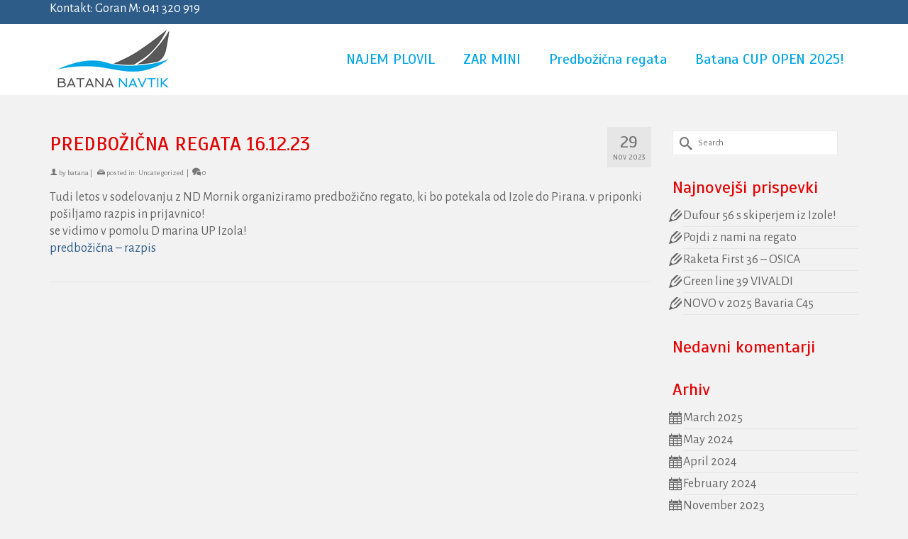

--- FILE ---
content_type: text/html; charset=UTF-8
request_url: https://batana-navtik.si/predbozicna-regata-16-12-23/
body_size: 39934
content:
<!DOCTYPE html>
<!--[if lt IE 7]>      <html class="no-js lt-ie9 lt-ie8 lt-ie7" lang="sl-SI" itemscope="itemscope" itemtype="http://schema.org/Article"> <![endif]-->
<!--[if IE 7]>         <html class="no-js lt-ie9 lt-ie8" lang="sl-SI" itemscope="itemscope" itemtype="http://schema.org/Article"> <![endif]-->
<!--[if IE 8]>         <html class="no-js lt-ie9" lang="sl-SI" itemscope="itemscope" itemtype="http://schema.org/Article"> <![endif]-->
<!--[if gt IE 8]><!--> <html class="no-js" lang="sl-SI" itemscope="itemscope" itemtype="http://schema.org/Article" > <!--<![endif]-->
<head>
  <meta charset="utf-8">
   <title>Batana Navtik - najem jadrnice, gumenjaka, šola jadranja, tečaji za voditelja čolna vhf gmdss, team building</title><meta name="description" content="Najem jadrnic, gumenjakov, tečaji jadranja, šola jadranja, tečaji za voditelja čolna vhf gmdss, team building, izpit za voditelja čolna">  <meta name="viewport" content="width=device-width, initial-scale=1.0">
  <meta http-equiv="X-UA-Compatible" content="IE=edge">
    
<!-- This site is optimized with the Yoast SEO plugin v13.5 - https://yoast.com/wordpress/plugins/seo/ -->
<meta name="robots" content="max-snippet:-1, max-image-preview:large, max-video-preview:-1"/>
<link rel="canonical" href="https://batana-navtik.si/predbozicna-regata-16-12-23/" />
<meta property="og:locale" content="sl_SI" />
<meta property="og:type" content="article" />
<meta property="og:title" content="PREDBOŽIČNA REGATA 16.12.23 - Batana" />
<meta property="og:description" content="Tudi letos v sodelovanju z ND Mornik organiziramo predbožično regato, ki bo potekala od Izole do Pirana. v priponki pošiljamo razpis in prijavnico! se vidimo v pomolu D marina UP Izola! predbožična &#8211; razpis" />
<meta property="og:url" content="https://batana-navtik.si/predbozicna-regata-16-12-23/" />
<meta property="og:site_name" content="Batana" />
<meta property="article:publisher" content="https://www.facebook.com/batananavtik/" />
<meta property="article:section" content="Uncategorized" />
<meta property="article:published_time" content="2023-11-29T13:12:26+00:00" />
<meta property="og:image" content="https://batana-navtik.si/wp-content/uploads/2022/03/IMG_20220326_112915-1024x479.jpg" />
<meta property="og:image:secure_url" content="https://batana-navtik.si/wp-content/uploads/2022/03/IMG_20220326_112915-1024x479.jpg" />
<meta property="og:image:width" content="1024" />
<meta property="og:image:height" content="479" />
<meta name="twitter:card" content="summary_large_image" />
<meta name="twitter:description" content="Tudi letos v sodelovanju z ND Mornik organiziramo predbožično regato, ki bo potekala od Izole do Pirana. v priponki pošiljamo razpis in prijavnico! se vidimo v pomolu D marina UP Izola! predbožična &#8211; razpis" />
<meta name="twitter:title" content="PREDBOŽIČNA REGATA 16.12.23 - Batana" />
<meta name="twitter:image" content="https://batana-navtik.si/wp-content/uploads/2022/03/IMG_20220326_112915-scaled.jpg" />
<script type='application/ld+json' class='yoast-schema-graph yoast-schema-graph--main'>{"@context":"https://schema.org","@graph":[{"@type":"WebSite","@id":"https://batana-navtik.si/#website","url":"https://batana-navtik.si/","name":"Batana","inLanguage":"sl-SI","description":"Najem jadrnice in gumenjaka na Jadranu, Izola, Porto piccolo - Sesljan","potentialAction":[{"@type":"SearchAction","target":"https://batana-navtik.si/?s={search_term_string}","query-input":"required name=search_term_string"}]},{"@type":"ImageObject","@id":"https://batana-navtik.si/predbozicna-regata-16-12-23/#primaryimage","inLanguage":"sl-SI","url":"https://batana-navtik.si/wp-content/uploads/2022/03/IMG_20220326_112915-scaled.jpg","width":2560,"height":1198},{"@type":"WebPage","@id":"https://batana-navtik.si/predbozicna-regata-16-12-23/#webpage","url":"https://batana-navtik.si/predbozicna-regata-16-12-23/","name":"PREDBO\u017dI\u010cNA REGATA 16.12.23 - Batana","isPartOf":{"@id":"https://batana-navtik.si/#website"},"inLanguage":"sl-SI","primaryImageOfPage":{"@id":"https://batana-navtik.si/predbozicna-regata-16-12-23/#primaryimage"},"datePublished":"2023-11-29T13:12:26+00:00","dateModified":"2023-11-29T13:12:26+00:00","author":{"@id":"https://batana-navtik.si/#/schema/person/aabc0f794a24470c290ac3157099e728"},"potentialAction":[{"@type":"ReadAction","target":["https://batana-navtik.si/predbozicna-regata-16-12-23/"]}]},{"@type":["Person"],"@id":"https://batana-navtik.si/#/schema/person/aabc0f794a24470c290ac3157099e728","name":"batana","image":{"@type":"ImageObject","@id":"https://batana-navtik.si/#authorlogo","inLanguage":"sl-SI","url":"https://secure.gravatar.com/avatar/1cdc7a4184b3fb75c55a6b5631b29ae0?s=96&d=mm&r=g","caption":"batana"},"sameAs":[]}]}</script>
<!-- / Yoast SEO plugin. -->

<link rel='dns-prefetch' href='//fonts.googleapis.com' />
<link rel='dns-prefetch' href='//s.w.org' />
<link rel="alternate" type="application/rss+xml" title="Batana &raquo; Vir" href="https://batana-navtik.si/feed/" />
<link rel="alternate" type="application/rss+xml" title="Batana &raquo; Vir komentarjev" href="https://batana-navtik.si/comments/feed/" />
		<script type="text/javascript">
			window._wpemojiSettings = {"baseUrl":"https:\/\/s.w.org\/images\/core\/emoji\/12.0.0-1\/72x72\/","ext":".png","svgUrl":"https:\/\/s.w.org\/images\/core\/emoji\/12.0.0-1\/svg\/","svgExt":".svg","source":{"concatemoji":"https:\/\/batana-navtik.si\/wp-includes\/js\/wp-emoji-release.min.js?ver=5.4.18"}};
			/*! This file is auto-generated */
			!function(e,a,t){var n,r,o,i=a.createElement("canvas"),p=i.getContext&&i.getContext("2d");function s(e,t){var a=String.fromCharCode;p.clearRect(0,0,i.width,i.height),p.fillText(a.apply(this,e),0,0);e=i.toDataURL();return p.clearRect(0,0,i.width,i.height),p.fillText(a.apply(this,t),0,0),e===i.toDataURL()}function c(e){var t=a.createElement("script");t.src=e,t.defer=t.type="text/javascript",a.getElementsByTagName("head")[0].appendChild(t)}for(o=Array("flag","emoji"),t.supports={everything:!0,everythingExceptFlag:!0},r=0;r<o.length;r++)t.supports[o[r]]=function(e){if(!p||!p.fillText)return!1;switch(p.textBaseline="top",p.font="600 32px Arial",e){case"flag":return s([127987,65039,8205,9895,65039],[127987,65039,8203,9895,65039])?!1:!s([55356,56826,55356,56819],[55356,56826,8203,55356,56819])&&!s([55356,57332,56128,56423,56128,56418,56128,56421,56128,56430,56128,56423,56128,56447],[55356,57332,8203,56128,56423,8203,56128,56418,8203,56128,56421,8203,56128,56430,8203,56128,56423,8203,56128,56447]);case"emoji":return!s([55357,56424,55356,57342,8205,55358,56605,8205,55357,56424,55356,57340],[55357,56424,55356,57342,8203,55358,56605,8203,55357,56424,55356,57340])}return!1}(o[r]),t.supports.everything=t.supports.everything&&t.supports[o[r]],"flag"!==o[r]&&(t.supports.everythingExceptFlag=t.supports.everythingExceptFlag&&t.supports[o[r]]);t.supports.everythingExceptFlag=t.supports.everythingExceptFlag&&!t.supports.flag,t.DOMReady=!1,t.readyCallback=function(){t.DOMReady=!0},t.supports.everything||(n=function(){t.readyCallback()},a.addEventListener?(a.addEventListener("DOMContentLoaded",n,!1),e.addEventListener("load",n,!1)):(e.attachEvent("onload",n),a.attachEvent("onreadystatechange",function(){"complete"===a.readyState&&t.readyCallback()})),(n=t.source||{}).concatemoji?c(n.concatemoji):n.wpemoji&&n.twemoji&&(c(n.twemoji),c(n.wpemoji)))}(window,document,window._wpemojiSettings);
		</script>
		<style type="text/css">
img.wp-smiley,
img.emoji {
	display: inline !important;
	border: none !important;
	box-shadow: none !important;
	height: 1em !important;
	width: 1em !important;
	margin: 0 .07em !important;
	vertical-align: -0.1em !important;
	background: none !important;
	padding: 0 !important;
}
</style>
	<link rel='stylesheet' id='ultimate-tables-style-css'  href='https://batana-navtik.si/wp-content/plugins/ultimate-tables/css/ultimate-tables.css?ver=5.4.18' type='text/css' media='all' />
<link rel='stylesheet' id='ultimate-datatables-style-css'  href='https://batana-navtik.si/wp-content/plugins/ultimate-tables/css/jquery.dataTables.css?ver=5.4.18' type='text/css' media='all' />
<link rel='stylesheet' id='wc-block-style-css'  href='https://batana-navtik.si/wp-content/plugins/woocommerce/packages/woocommerce-blocks/build/style.css?ver=2.5.14' type='text/css' media='all' />
<link rel='stylesheet' id='contact-form-7-css'  href='https://batana-navtik.si/wp-content/plugins/contact-form-7/includes/css/styles.css?ver=5.1.7' type='text/css' media='all' />
<link rel='stylesheet' id='rs-plugin-settings-css'  href='https://batana-navtik.si/wp-content/plugins/revslider/rs-plugin/css/settings.css?ver=4.6.5' type='text/css' media='all' />
<style id='rs-plugin-settings-inline-css' type='text/css'>
.tp-caption a{color:#ff7302;text-shadow:none;-webkit-transition:all 0.2s ease-out;-moz-transition:all 0.2s ease-out;-o-transition:all 0.2s ease-out;-ms-transition:all 0.2s ease-out}.tp-caption a:hover{color:#ffa902}
</style>
<link rel='stylesheet' id='tp-spinnaker-css'  href='https://fonts.googleapis.com/css?family=Spinnaker%3A400&#038;ver=5.4.18' type='text/css' media='all' />
<link rel='stylesheet' id='tp-firasans-css'  href='https://fonts.googleapis.com/css?family=Fira+Sans%3A400%2C600%2C700&#038;ver=5.4.18' type='text/css' media='all' />
<link rel='stylesheet' id='tp-titilliumweb-css'  href='https://fonts.googleapis.com/css?family=Titillium+Web%3A400%2C600%2C700&#038;ver=5.4.18' type='text/css' media='all' />
<link rel='stylesheet' id='tp-dosis-css'  href='https://fonts.googleapis.com/css?family=Dosis%3A400%2C600%2C700&#038;ver=5.4.18' type='text/css' media='all' />
<style id='woocommerce-inline-inline-css' type='text/css'>
.woocommerce form .form-row .required { visibility: visible; }
</style>
<link rel='stylesheet' id='kadence_slider_css-css'  href='https://batana-navtik.si/wp-content/plugins/kadence-slider/css/ksp.css?ver=2.3.0' type='text/css' media='all' />
<link rel='stylesheet' id='kadence_app-css'  href='https://batana-navtik.si/wp-content/themes/virtue_premium/assets/css/virtue.css?ver=304' type='text/css' media='all' />
<link rel='stylesheet' id='virtue_skin-css'  href='https://batana-navtik.si/wp-content/themes/virtue_premium/assets/css/skins/default.css' type='text/css' media='all' />
<link rel='stylesheet' id='redux-google-fonts-virtue_premium-css'  href='https://fonts.googleapis.com/css?family=Lato%3A400%2C700%7CScada%3A400%2C400italic%7CAlegreya+Sans%3A100%2C300%2C400%2C500%2C700%2C800%2C900%2C100italic%2C300italic%2C400italic%2C500italic%2C700italic%2C800italic%2C900italic&#038;subset=latin%2Clatin-ext&#038;ver=1587821398' type='text/css' media='all' />
<link rel='stylesheet' id='redux-google-fonts-kadence_slider-css'  href='https://fonts.googleapis.com/css?family=Raleway%3A800%2C600%2C400%2C300%2C200&#038;ver=1586286379' type='text/css' media='all' />
<script type="text/template" id="tmpl-variation-template">
	<div class="woocommerce-variation-description">{{{ data.variation.variation_description }}}</div>
	<div class="woocommerce-variation-price">{{{ data.variation.price_html }}}</div>
	<div class="woocommerce-variation-availability">{{{ data.variation.availability_html }}}</div>
</script>
<script type="text/template" id="tmpl-unavailable-variation-template">
	<p>Ta izdelek ni na voljo. Izberite drugo kombinacijo.</p>
</script>
<script>if (document.location.protocol != "https:") {document.location = document.URL.replace(/^http:/i, "https:");}</script><script type='text/javascript' src='https://batana-navtik.si/wp-includes/js/jquery/jquery.js?ver=1.12.4-wp'></script>
<script type='text/javascript' src='https://batana-navtik.si/wp-includes/js/jquery/jquery-migrate.min.js?ver=1.4.1'></script>
<script type='text/javascript' src='https://batana-navtik.si/wp-content/plugins/revslider/rs-plugin/js/jquery.themepunch.tools.min.js?ver=4.6.5'></script>
<script type='text/javascript' src='https://batana-navtik.si/wp-content/plugins/revslider/rs-plugin/js/jquery.themepunch.revolution.min.js?ver=4.6.5'></script>
<script type='text/javascript' src='https://batana-navtik.si/wp-content/themes/virtue_premium/assets/js/vendor/modernizr-2.7.0.min.js'></script>
<link rel='https://api.w.org/' href='https://batana-navtik.si/wp-json/' />
<link rel="EditURI" type="application/rsd+xml" title="RSD" href="https://batana-navtik.si/xmlrpc.php?rsd" />
<link rel="wlwmanifest" type="application/wlwmanifest+xml" href="https://batana-navtik.si/wp-includes/wlwmanifest.xml" /> 

<link rel='shortlink' href='https://batana-navtik.si/?p=1242' />
<link rel="alternate" type="application/json+oembed" href="https://batana-navtik.si/wp-json/oembed/1.0/embed?url=https%3A%2F%2Fbatana-navtik.si%2Fpredbozicna-regata-16-12-23%2F" />
<link rel="alternate" type="text/xml+oembed" href="https://batana-navtik.si/wp-json/oembed/1.0/embed?url=https%3A%2F%2Fbatana-navtik.si%2Fpredbozicna-regata-16-12-23%2F&#038;format=xml" />
		<script type="text/javascript">
			jQuery(document).ready(function() {
				// CUSTOM AJAX CONTENT LOADING FUNCTION
				var ajaxRevslider = function(obj) {
				
					// obj.type : Post Type
					// obj.id : ID of Content to Load
					// obj.aspectratio : The Aspect Ratio of the Container / Media
					// obj.selector : The Container Selector where the Content of Ajax will be injected. It is done via the Essential Grid on Return of Content
					
					var content = "";

					data = {};
					
					data.action = 'revslider_ajax_call_front';
					data.client_action = 'get_slider_html';
					data.token = 'c684694eb6';
					data.type = obj.type;
					data.id = obj.id;
					data.aspectratio = obj.aspectratio;
					
					// SYNC AJAX REQUEST
					jQuery.ajax({
						type:"post",
						url:"https://batana-navtik.si/wp-admin/admin-ajax.php",
						dataType: 'json',
						data:data,
						async:false,
						success: function(ret, textStatus, XMLHttpRequest) {
							if(ret.success == true)
								content = ret.data;								
						},
						error: function(e) {
							console.log(e);
						}
					});
					
					 // FIRST RETURN THE CONTENT WHEN IT IS LOADED !!
					 return content;						 
				};
				
				// CUSTOM AJAX FUNCTION TO REMOVE THE SLIDER
				var ajaxRemoveRevslider = function(obj) {
					return jQuery(obj.selector+" .rev_slider").revkill();
				};

				// EXTEND THE AJAX CONTENT LOADING TYPES WITH TYPE AND FUNCTION
				var extendessential = setInterval(function() {
					if (jQuery.fn.tpessential != undefined) {
						clearInterval(extendessential);
						if(typeof(jQuery.fn.tpessential.defaults) !== 'undefined') {
							jQuery.fn.tpessential.defaults.ajaxTypes.push({type:"revslider",func:ajaxRevslider,killfunc:ajaxRemoveRevslider,openAnimationSpeed:0.3});   
							// type:  Name of the Post to load via Ajax into the Essential Grid Ajax Container
							// func: the Function Name which is Called once the Item with the Post Type has been clicked
							// killfunc: function to kill in case the Ajax Window going to be removed (before Remove function !
							// openAnimationSpeed: how quick the Ajax Content window should be animated (default is 0.3)
						}
					}
				},30);
			});
		</script>
		<!-- <meta name="NextGEN" version="3.3.5" /> -->
<script type="text/javascript">var light_error = "The Image could not be loaded.", light_of = "%curr% of %total%", light_load = "Loading...";</script><style type="text/css">#logo {padding-top:0px;}#logo {padding-bottom:0px;}#logo {margin-left:0px;}#logo {margin-right:0px;}#nav-main, .nav-main {margin-top:30px;}#nav-main, .nav-main  {margin-bottom:10px;}.headerfont, .tp-caption, .yith-wcan-list li, .yith-wcan .yith-wcan-reset-navigation, ul.yith-wcan-label li a {font-family:Scada;} 
  .topbarmenu ul li {font-family:Scada;}
  #kadbreadcrumbs {font-family:Alegreya Sans;}#containerfooter h3, #containerfooter h5, #containerfooter, .footercredits p, .footerclass a, .footernav ul li a {color:#ffffff;}.contentclass, .nav-tabs>li.active>a, .nav-tabs>li.active>a:hover, .nav-tabs>li.active>a:focus, .hrule_gradient:after {background:#f2f2f2    ;}.footerclass {background:#6190bf   center ;}body {background:#f2f2f2 ; background-position: 0% 0%;   }.sidebar a, .product_price, .select2-container .select2-choice, .kt_product_toggle_container .toggle_grid, .kt_product_toggle_container .toggle_list, .kt_product_toggle_container_list .toggle_grid, .kt_product_toggle_container_list .toggle_list {color:#636363;}.portfolionav {padding: 10px 0 10px;}.woocommerce-ordering {margin: 16px 0 0;}.product_item .product_details h5 {text-transform: none;} @media (-webkit-min-device-pixel-ratio: 2), (min-resolution: 192dpi) { body #kad-banner #logo .kad-standard-logo {display: none;} body #kad-banner #logo .kad-retina-logo {display: block;}}.product_item .product_details h5 {min-height:40px;}#nav-second ul.sf-menu>li {width:16.5%;}.kad-topbar-left, .kad-topbar-left .topbarmenu {float:right;} .kad-topbar-left .topbar_social, .kad-topbar-left .topbarmenu ul, .kad-topbar-left .kad-cart-total,.kad-topbar-right #topbar-search .form-search{float:left} #topbar #mobile-nav-trigger {float: left;}#nav-main ul.sf-menu ul li a, .nav-main ul.sf-menu ul li a, #nav-second ul.sf-menu ul li a, .topbarmenu ul.sf-menu ul li a, #kad-head-cart-popup ul.cart_list li, #nav-main ul.sf-menu ul#kad-head-cart-popup li .quantity, #nav-main ul.sf-menu ul#kad-head-cart-popup .total{color: #03a7e6;}.kad-header-style-two .nav-main ul.sf-menu > li {width: 33.333333%;}[class*="wp-image"] {-webkit-box-shadow: none;-moz-box-shadow: none;box-shadow: none;border:none;}[class*="wp-image"]:hover {-webkit-box-shadow: none;-moz-box-shadow: none;box-shadow: none;border:none;} .light-dropshaddow {-moz-box-shadow: none;-webkit-box-shadow: none;box-shadow: none;} header .nav-trigger .nav-trigger-case {width: auto;} .nav-trigger-case .kad-menu-name {display:none;} @media (max-width: 767px) {header .nav-trigger .nav-trigger-case {width: auto; top: 0; position: absolute;} #kad-mobile-nav {margin-top:50px;}}</style>	<noscript><style>.woocommerce-product-gallery{ opacity: 1 !important; }</style></noscript>
	<style type="text/css">.recentcomments a{display:inline !important;padding:0 !important;margin:0 !important;}</style><!-- multilingual website powered with xili-language v. 2.21.2 - WP plugin of dev.xiligroup.com -->
<style type="text/css" title="dynamic-css" class="options-output">header #logo a.brand,.logofont{font-family:Lato;line-height:40px;font-weight:400;font-style:normal;font-size:32px;}.kad_tagline{font-family:Lato;line-height:20px;font-weight:400;font-style:normal;color:#444444;font-size:14px;}.product_item .product_details h5{font-family:Lato;line-height:20px;font-weight:700;font-style:normal;font-size:16px;}h1{font-family:Scada;line-height:38px;font-weight:400;font-style:normal;color:#e20202;font-size:28px;}h2{font-family:Scada;line-height:34px;font-weight:400;font-style:normal;color:#e20202;font-size:26px;}h3{font-family:Scada;line-height:30px;font-weight:400;font-style:normal;color:#e20202;font-size:24px;}h4{font-family:Scada;line-height:40px;font-weight:400;font-style:normal;color:#bc2b2b;font-size:24px;}h5{font-family:Scada;line-height:24px;font-weight:400;font-style:italic;font-size:18px;}body{font-family:"Alegreya Sans";line-height:24px;font-weight:400;font-style:normal;color:#636363;font-size:18px;}#nav-main ul.sf-menu a, .nav-main ul.sf-menu a{font-family:Scada;line-height:24px;font-weight:400;font-style:normal;color:#03a7e6;font-size:20px;}#nav-second ul.sf-menu a{font-family:Scada;line-height:22px;font-weight:400;font-style:normal;color:#03a7e6;font-size:20px;}.kad-nav-inner .kad-mnav, .kad-mobile-nav .kad-nav-inner li a,.nav-trigger-case{font-family:Scada;line-height:20px;font-weight:400;font-style:normal;font-size:16px;}</style>  <!--[if lt IE 9]>
      <script src="https://batana-navtik.si/wp-content/themes/virtue_premium/assets/js/vendor/respond.min.js"></script>
    <![endif]-->
</head>
<body data-rsssl=1 class="post-template-default single single-post postid-1242 single-format-standard theme-virtue_premium woocommerce-no-js wide stickyheader not_ie predbozicna-regata-16-12-23" data-smooth-scrolling="0" data-smooth-scrolling-hide="0" data-jsselect="1" data-product-tab-scroll="0" data-animate="1" data-sticky="1">
<div id="wrapper" class="container">
  <!--[if lt IE 8]><div class="alert"> You are using an <strong>outdated</strong> browser. Please <a href="http://browsehappy.com/">upgrade your browser</a> to improve your experience.</div><![endif]-->

  <header id="kad-banner" class="banner headerclass kad-header-style-three " role="banner" data-header-shrink="1" data-mobile-sticky="0" data-header-base-height="100">
 
 <section id="topbar" class="topclass">
    <div class="container">
      <div class="row">
        <div class="col-md-6 col-sm-6 kad-topbar-left">
          <div class="topbarmenu clearfix">
                                            </div>
        </div><!-- close col-md-6 -->
        <div class="col-md-6 col-sm-6 kad-topbar-right">
          <div id="topbar-search" class="topbar-widget">
            			<div class="textwidget"><p>Kontakt: Goran M: 041 320 919</p>
</div>
		        </div>
        </div> <!-- close col-md-6-->
      </div> <!-- Close Row -->
          </div> <!-- Close Container -->
  </section>
          <style type="text/css"> .kad-header-style-three #nav-main ul.sf-menu > li > a {line-height:100px; }  </style>
  <div id="kad-shrinkheader" class="container" style="height:100px; line-height:100px; ">
    <div class="row">
          <div class="col-md-4 clearfix kad-header-left">
            <div id="logo" class="logocase">
              <a class="brand logofont" style="height:100px; line-height:100px; display:block;" href="https://batana-navtik.si/">
                        <div id="thelogo" style="height:100px; line-height:100px;"><img src="https://batana-navtik.si/wp-content/uploads/2015/03/Batana-Navtik-logo-177.jpg" alt="Batana" style="max-height:100px" class="kad-standard-logo" />
                          <img src="https://batana-navtik.si/wp-content/uploads/2015/03/Batana-Navtik-logo-354.jpg" alt="Batana" class="kad-retina-logo" style="max-height:90px" />                         </div>               </a>
           </div> <!-- Close #logo -->
       </div><!-- close col-md-4 -->

       <div class="col-md-8 kad-header-right">
         <nav id="nav-main" class="clearfix" role="navigation">
          <ul id="menu-slo-meni" class="sf-menu"><li  class="menu-najemplovil sf-dropdown menu-item-51"><a href="https://batana-navtik.si/najem-plovil-jadrnice-gumenjak-seslan-izola-portoroz/">NAJEM PLOVIL</a>
<ul class="sf-dropdown-menu">
	<li  class="menu-najemgumenjakov menu-item-150"><a href="https://batana-navtik.si/?page_id=140">NAJEM GUMENJAKOV</a></li>
	<li  class="menu-najemjadrnic menu-item-149"><a href="https://batana-navtik.si/najem-plovil-jadrnice-gumenjak-seslan-izola-portoroz/najem-jadrnice-elan-210/">NAJEM JADRNIC</a></li>
	<li  class="menu-najemplovil2024 menu-item-148"><a href="https://batana-navtik.si/najem-plovil-jadrnice-gumenjak-seslan-izola-portoroz/najem-plovil-yacht-charter-izposoja-dalmacoija-jadran-piran-izola/">NAJEM PLOVIL 2024</a></li>
	<li  class="menu-novosti menu-item-459"><a href="https://batana-navtik.si/novosti_batana_navtik/">Novosti</a></li>
	<li  class="menu-drugo sf-dropdown-submenu menu-item-742"><a title="Razno" href="https://batana-navtik.si/novosti_batana_navtik/">Drugo</a>
<ul class="sf-dropdown-menu">
		<li  class="menu-izobraevanjeinizleti menu-item-283"><a href="https://batana-navtik.si/izpit-za-coln-nauticno-izobrazevanje-tecaj-jadranja-varne-plovbe/">IZOBRAŽEVANJE in IZLETI</a>
<ul class="sf-dropdown-menu">
			<li  class="menu-teajizavoditeljaolnainvhfgmdss menu-item-160"><a href="https://batana-navtik.si/izpit-za-coln-nauticno-izobrazevanje-tecaj-jadranja-varne-plovbe/izpit-tecaji-za-voditelja-colna-in-vhf-gmdss/">TEČAJI ZA VODITELJA ČOLNA IN VHF GMDSS</a></li>
			<li  class="menu-olajadranja menu-item-162"><a href="https://batana-navtik.si/izpit-za-coln-nauticno-izobrazevanje-tecaj-jadranja-varne-plovbe/sola-jadranja-tecaj-jadranje/">ŠOLA JADRANJA</a></li>
			<li  class="menu-olavarneplovbe menu-item-161"><a href="https://batana-navtik.si/izpit-za-coln-nauticno-izobrazevanje-tecaj-jadranja-varne-plovbe/sola-varne-plovbe/">ŠOLA VARNE PLOVBE</a></li>
			<li  class="menu-kontakt menu-item-320"><a href="https://batana-navtik.si/kontakt/">Kontakt</a></li>
		</ul>
</li>
		<li  class="menu-regate menu-item-592"><a href="https://batana-navtik.si/regate/">REGATE</a></li>
	</ul>
</li>
</ul>
</li>
<li  class="menu-zarmini menu-item-591"><a href="https://batana-navtik.si/zar-mini/">ZAR MINI</a></li>
<li  class="menu-predboinaregata menu-item-1071"><a href="https://batana-navtik.si/goonfullmoon/">Predbožična regata</a></li>
<li  class="menu-batanacupopen2025 menu-item-1077"><a href="https://batana-navtik.si/batana-cup/">Batana CUP OPEN 2025!</a></li>
               </ul>         </nav> 
        </div> <!-- Close span7 -->       
    </div> <!-- Close Row -->
  </div> <!-- Close Container -->
    <div class="container kad-nav-three" >
           <div id="mobile-nav-trigger" class="nav-trigger">
              <button class="nav-trigger-case" data-toggle="collapse" rel="nofollow" data-target=".mobile_menu_collapse">
                <span class="kad-navbtn mobileclass clearfix"><i class="icon-menu"></i></span>
                                <span class="kad-menu-name mobileclass">Menu</span>
              </button>
            </div>
            <div id="kad-mobile-nav" class="kad-mobile-nav">
              <div class="kad-nav-inner mobileclass">
                <div id="mobile_menu_collapse" class="kad-nav-collapse collapse mobile_menu_collapse">
                 <ul id="menu-slo-meni-1" class="kad-mnav"><li  class="menu-najemplovil sf-dropdown menu-item-51"><a href="https://batana-navtik.si/najem-plovil-jadrnice-gumenjak-seslan-izola-portoroz/">NAJEM PLOVIL</a>
<ul class="sf-dropdown-menu">
	<li  class="menu-najemgumenjakov menu-item-150"><a href="https://batana-navtik.si/?page_id=140">NAJEM GUMENJAKOV</a></li>
	<li  class="menu-najemjadrnic menu-item-149"><a href="https://batana-navtik.si/najem-plovil-jadrnice-gumenjak-seslan-izola-portoroz/najem-jadrnice-elan-210/">NAJEM JADRNIC</a></li>
	<li  class="menu-najemplovil2024 menu-item-148"><a href="https://batana-navtik.si/najem-plovil-jadrnice-gumenjak-seslan-izola-portoroz/najem-plovil-yacht-charter-izposoja-dalmacoija-jadran-piran-izola/">NAJEM PLOVIL 2024</a></li>
	<li  class="menu-novosti menu-item-459"><a href="https://batana-navtik.si/novosti_batana_navtik/">Novosti</a></li>
	<li  class="menu-drugo sf-dropdown-submenu menu-item-742"><a title="Razno" href="https://batana-navtik.si/novosti_batana_navtik/">Drugo</a>
<ul class="sf-dropdown-menu">
		<li  class="menu-izobraevanjeinizleti menu-item-283"><a href="https://batana-navtik.si/izpit-za-coln-nauticno-izobrazevanje-tecaj-jadranja-varne-plovbe/">IZOBRAŽEVANJE in IZLETI</a>
<ul class="sf-dropdown-menu">
			<li  class="menu-teajizavoditeljaolnainvhfgmdss menu-item-160"><a href="https://batana-navtik.si/izpit-za-coln-nauticno-izobrazevanje-tecaj-jadranja-varne-plovbe/izpit-tecaji-za-voditelja-colna-in-vhf-gmdss/">TEČAJI ZA VODITELJA ČOLNA IN VHF GMDSS</a></li>
			<li  class="menu-olajadranja menu-item-162"><a href="https://batana-navtik.si/izpit-za-coln-nauticno-izobrazevanje-tecaj-jadranja-varne-plovbe/sola-jadranja-tecaj-jadranje/">ŠOLA JADRANJA</a></li>
			<li  class="menu-olavarneplovbe menu-item-161"><a href="https://batana-navtik.si/izpit-za-coln-nauticno-izobrazevanje-tecaj-jadranja-varne-plovbe/sola-varne-plovbe/">ŠOLA VARNE PLOVBE</a></li>
			<li  class="menu-kontakt menu-item-320"><a href="https://batana-navtik.si/kontakt/">Kontakt</a></li>
		</ul>
</li>
		<li  class="menu-regate menu-item-592"><a href="https://batana-navtik.si/regate/">REGATE</a></li>
	</ul>
</li>
</ul>
</li>
<li  class="menu-zarmini menu-item-591"><a href="https://batana-navtik.si/zar-mini/">ZAR MINI</a></li>
<li  class="menu-predboinaregata menu-item-1071"><a href="https://batana-navtik.si/goonfullmoon/">Predbožična regata</a></li>
<li  class="menu-batanacupopen2025 menu-item-1077"><a href="https://batana-navtik.si/batana-cup/">Batana CUP OPEN 2025!</a></li>
</ul>               </div>
            </div>
          </div>
          </div> <!-- Close Container -->
           
          </header>
  <div class="wrap clearfix contentclass hfeed" role="document">

        <div class="container"><div class="woocommerce"></div></div>  <div id="content" class="container">
    <div class="row single-article" itemscope="" itemtype="http://schema.org/BlogPosting">
      <div class="main col-lg-9 col-md-8" id="ktmain" role="main">
                  <article class="post-1242 post type-post status-publish format-standard has-post-thumbnail hentry category-uncategorized language-sl_si">
              <div class="postmeta updated color_gray">
    <div class="postdate bg-lightgray headerfont" itemprop="datePublished">
        <span class="postday">29</span>
        Nov 2023
    </div>       
</div>    <header>
            <h1 class="entry-title" itemprop="name headline">PREDBOŽIČNA REGATA 16.12.23</h1>
        <div class="subhead">
    <span class="postauthortop author vcard">
        <i class="icon-user2"></i> by  <span itemprop="author"><a href="https://batana-navtik.si/author/batana/" class="fn" rel="author">batana</a></span> |
    </span>
      <span class="postedintop"><i class="icon-drawer"></i> posted in: <a href="https://batana-navtik.si/category/uncategorized/?lang=sl_si" title="View all posts in Uncategorized" rel="category tag">Uncategorized</a> </span>
    <span class="kad-hidepostedin">|</span>    <span class="postcommentscount">
    <a href="https://batana-navtik.si/predbozicna-regata-16-12-23/#virtue_comments"><i class="icon-bubbles"></i> 0</a>
    </span>
</div>    </header>
    <div class="entry-content clearfix" itemprop="description articleBody">
      <p>Tudi letos v sodelovanju z ND Mornik organiziramo predbožično regato, ki bo potekala od Izole do Pirana. v priponki pošiljamo razpis in prijavnico!<br />
se vidimo v pomolu D marina UP Izola!<br />
<a href="https://batana-navtik.si/wp-content/uploads/2023/11/predbožična-razpis.pdf">predbožična &#8211; razpis</a></p>
    </div>
    <footer class="single-footer">
            
            
                </footer>
    <div id="virtue_comments"></div>
  
  </article>
</div>
        
            <aside id="ktsidebar" class="col-lg-3 col-md-4 kad-sidebar" role="complementary">
        <div class="sidebar">
          <section id="search-2" class="widget-1 widget-first widget widget_search"><div class="widget-inner"><form role="search" method="get" id="searchform" class="form-search" action="https://batana-navtik.si/">
  <label class="hide" for="s">Search for:</label>
  <input type="text" value="" name="s" id="s" class="search-query" placeholder="Search">
  <button type="submit" id="searchsubmit" class="search-icon"><i class="icon-search"></i></button>
</form></div></section>		<section id="recent-posts-2" class="widget-2 widget widget_recent_entries"><div class="widget-inner">		<h3>Najnovejši prispevki</h3>		<ul>
											<li>
					<a href="https://batana-navtik.si/dufour-56-s-skiperjem-iz-izole/">Dufour 56 s skiperjem iz Izole!</a>
									</li>
											<li>
					<a href="https://batana-navtik.si/pojdi-z-nami-na-regato/">Pojdi z nami na regato</a>
									</li>
											<li>
					<a href="https://batana-navtik.si/raketa-first-36-osica/">Raketa First 36 &#8211; OSICA</a>
									</li>
											<li>
					<a href="https://batana-navtik.si/green-line-39-vivaldi/">Green line 39 VIVALDI</a>
									</li>
											<li>
					<a href="https://batana-navtik.si/novo-v-2025-bavaria-c45/">NOVO v 2025 Bavaria C45</a>
									</li>
					</ul>
		</div></section><section id="recent-comments-2" class="widget-3 widget widget_recent_comments"><div class="widget-inner"><h3>Nedavni komentarji</h3><ul id="recentcomments"></ul></div></section><section id="archives-2" class="widget-4 widget widget_archive"><div class="widget-inner"><h3>Arhiv</h3>		<ul>
				<li><a href='https://batana-navtik.si/2025/03/?lang=sl_si'>March 2025</a></li>
	<li><a href='https://batana-navtik.si/2024/05/?lang=sl_si'>May 2024</a></li>
	<li><a href='https://batana-navtik.si/2024/04/?lang=sl_si'>April 2024</a></li>
	<li><a href='https://batana-navtik.si/2024/02/?lang=sl_si'>February 2024</a></li>
	<li><a href='https://batana-navtik.si/2023/11/?lang=sl_si'>November 2023</a></li>
	<li><a href='https://batana-navtik.si/2023/03/?lang=sl_si'>March 2023</a></li>
	<li><a href='https://batana-navtik.si/2023/02/?lang=sl_si'>February 2023</a></li>
	<li><a href='https://batana-navtik.si/2022/12/?lang=sl_si'>December 2022</a></li>
	<li><a href='https://batana-navtik.si/2022/06/?lang=sl_si'>June 2022</a></li>
	<li><a href='https://batana-navtik.si/2022/05/?lang=sl_si'>May 2022</a></li>
	<li><a href='https://batana-navtik.si/2022/03/?lang=sl_si'>March 2022</a></li>
	<li><a href='https://batana-navtik.si/2022/02/?lang=sl_si'>February 2022</a></li>
	<li><a href='https://batana-navtik.si/2022/01/?lang=sl_si'>January 2022</a></li>
	<li><a href='https://batana-navtik.si/2021/02/?lang=sl_si'>February 2021</a></li>
	<li><a href='https://batana-navtik.si/2020/12/?lang=sl_si'>December 2020</a></li>
		</ul>
			</div></section><section id="categories-2" class="widget-5 widget widget_categories"><div class="widget-inner"><h3>Kategorije</h3>		<ul>
				<li class="cat-item cat-item-1"><a href="https://batana-navtik.si/category/uncategorized/?lang=sl_si">Uncategorized</a>
</li>
		</ul>
			</div></section><section id="meta-2" class="widget-6 widget-last widget widget_meta"><div class="widget-inner"><h3>Meta</h3>			<ul>
						<li><a rel="nofollow" href="https://batana-navtik.si/wp-login.php">Prijava</a></li>
			<li><a href="https://batana-navtik.si/feed/">Entries feed</a></li>
			<li><a href="https://batana-navtik.si/comments/feed/">Comments feed</a></li>
			<li><a href="https://wordpress.org/">WordPress.org</a></li>			</ul>
			</div></section>        </div><!-- /.sidebar -->
      </aside><!-- /aside -->
            </div><!-- /.row-->
    </div><!-- /.content -->
  </div><!-- /.wrap -->

  <footer id="containerfooter" class="footerclass" role="contentinfo">
  <div class="container">
  	<div class="row">
  		 
					<div class="col-md-4 footercol1">
					<div class="widget-1 widget-first footer-widget"><aside id="text-3" class="widget widget_text"><h3>BATANA NAVITK</h3>			<div class="textwidget"><p>Kostanjevica na Krasu 90<br />
5296 Kostanjevica na Krasu<br />
info@batana-navtik.si</p>
</div>
		</aside></div>					</div> 
            							        			        </div> <!-- Row -->
        <div class="footercredits clearfix">
    		
    		        	<p>&copy; Batana Navtik 2017</p>
    	</div><!-- credits -->
    </div><!-- container -->
</footer>

<!-- ngg_resource_manager_marker --><script>if (document.location.protocol != "https:") {document.location = document.URL.replace(/^http:/i, "https:");}</script><script type='text/javascript' src='https://batana-navtik.si/wp-content/plugins/ultimate-tables/js/jquery.dataTables.min.js?ver=1.0'></script>
<script type='text/javascript'>
/* <![CDATA[ */
var wpcf7 = {"apiSettings":{"root":"https:\/\/batana-navtik.si\/wp-json\/contact-form-7\/v1","namespace":"contact-form-7\/v1"}};
/* ]]> */
</script>
<script type='text/javascript' src='https://batana-navtik.si/wp-content/plugins/contact-form-7/includes/js/scripts.js?ver=5.1.7'></script>
<script type='text/javascript' src='https://batana-navtik.si/wp-content/plugins/mystickymenu/js/detectmobilebrowser.js?ver=2.3.9'></script>
<script type='text/javascript'>
/* <![CDATA[ */
var option = {"mystickyClass":".navbar","activationHeight":"320","disableWidth":"359","disableLargeWidth":"0","adminBar":"false","device_desktop":"1","device_mobile":"1","mystickyTransition":"slide","mysticky_disable_down":"false"};
/* ]]> */
</script>
<script type='text/javascript' src='https://batana-navtik.si/wp-content/plugins/mystickymenu/js/mystickymenu.min.js?ver=2.3.9'></script>
<script type='text/javascript' src='https://batana-navtik.si/wp-content/plugins/woocommerce/assets/js/jquery-blockui/jquery.blockUI.min.js?ver=2.70'></script>
<script type='text/javascript'>
/* <![CDATA[ */
var wc_add_to_cart_params = {"ajax_url":"\/wp-admin\/admin-ajax.php","wc_ajax_url":"\/?wc-ajax=%%endpoint%%","i18n_view_cart":"Prika\u017ei ko\u0161arico","cart_url":"https:\/\/batana-navtik.si\/cart\/","is_cart":"","cart_redirect_after_add":"no"};
/* ]]> */
</script>
<script type='text/javascript' src='https://batana-navtik.si/wp-content/plugins/woocommerce/assets/js/frontend/add-to-cart.min.js?ver=4.0.1'></script>
<script type='text/javascript' src='https://batana-navtik.si/wp-content/plugins/woocommerce/assets/js/js-cookie/js.cookie.min.js?ver=2.1.4'></script>
<script type='text/javascript'>
/* <![CDATA[ */
var woocommerce_params = {"ajax_url":"\/wp-admin\/admin-ajax.php","wc_ajax_url":"\/?wc-ajax=%%endpoint%%"};
/* ]]> */
</script>
<script type='text/javascript' src='https://batana-navtik.si/wp-content/plugins/woocommerce/assets/js/frontend/woocommerce.min.js?ver=4.0.1'></script>
<script type='text/javascript'>
/* <![CDATA[ */
var wc_cart_fragments_params = {"ajax_url":"\/wp-admin\/admin-ajax.php","wc_ajax_url":"\/?wc-ajax=%%endpoint%%","cart_hash_key":"wc_cart_hash_0ecacdd72bccc8ff339ead37d26e15a7","fragment_name":"wc_fragments_0ecacdd72bccc8ff339ead37d26e15a7","request_timeout":"5000"};
/* ]]> */
</script>
<script type='text/javascript' src='https://batana-navtik.si/wp-content/plugins/woocommerce/assets/js/frontend/cart-fragments.min.js?ver=4.0.1'></script>
<script type='text/javascript' src='https://batana-navtik.si/wp-content/plugins/kadence-slider/js/min/ksp-min.js?ver=2.3.0'></script>
<script type='text/javascript' src='https://batana-navtik.si/wp-content/themes/virtue_premium/assets/js/min/plugins-min.js?ver=304'></script>
<script type='text/javascript' src='https://batana-navtik.si/wp-content/themes/virtue_premium/assets/js/main.js?ver=304'></script>
<script type='text/javascript'>
/* <![CDATA[ */
var wc_add_to_cart_variation_params = {"i18n_no_matching_variations_text":"Noben izdelek ne ustreza va\u0161i izbiri. Izberite druga\u010dno kombinacijo.","i18n_unavailable_text":"Ta izdelek ni na voljo. Izberite drugo kombinacijo."};
var wc_add_to_cart_variation_params = {"wc_ajax_url":"\/?wc-ajax=%%endpoint%%","i18n_no_matching_variations_text":"Noben izdelek ne ustreza va\u0161i izbiri. Izberite druga\u010dno kombinacijo.","i18n_make_a_selection_text":"Izberite nekaj mo\u017enosti izdelka, preden ga dodate v ko\u0161arico.","i18n_unavailable_text":"Ta izdelek ni na voljo. Izberite drugo kombinacijo."};
/* ]]> */
</script>
<script type='text/javascript' src='https://batana-navtik.si/wp-content/themes/virtue_premium/assets/js/min/add-to-cart-variation-radio-min.js?ver=5.4.18'></script>
<script type='text/javascript' src='https://batana-navtik.si/wp-content/themes/virtue_premium/assets/js/min/wc-quantity-increment.min.js?ver=5.4.18'></script>
<script type='text/javascript' src='https://batana-navtik.si/wp-includes/js/wp-embed.min.js?ver=5.4.18'></script>
	<script type="text/javascript">
		var c = document.body.className;
		c = c.replace(/woocommerce-no-js/, 'woocommerce-js');
		document.body.className = c;
	</script>
	<script>
  (function(b,o,i,l,e,r){b.GoogleAnalyticsObject=l;b[l]||(b[l]=
  function(){(b[l].q=b[l].q||[]).push(arguments)});b[l].l=+new Date;
  e=o.createElement(i);r=o.getElementsByTagName(i)[0];
  e.src='//www.google-analytics.com/analytics.js';
  r.parentNode.insertBefore(e,r)}(window,document,'script','ga'));
  ga('create','UA-61137230-1');ga('send','pageview');
</script>
</div><!--Wrapper-->
</body>
</html>


--- FILE ---
content_type: text/javascript
request_url: https://batana-navtik.si/wp-content/themes/virtue_premium/assets/js/main.js?ver=304
body_size: 24947
content:
/* Initialize
*/
var isMobile = {
    Android: function() {
        return navigator.userAgent.match(/Android/i);
    },
    BlackBerry: function() {
        return navigator.userAgent.match(/BlackBerry/i);
    },
    iOS: function() {
        return navigator.userAgent.match(/iPhone|iPad|iPod/i);
    },
    Opera: function() {
        return navigator.userAgent.match(/Opera Mini/i);
    },
    Windows: function() {
        return navigator.userAgent.match(/IEMobile/i);
    },
    any: function() {
        return (isMobile.Android() || isMobile.BlackBerry() || isMobile.iOS() || isMobile.Opera() || isMobile.Windows());
    }
};
jQuery(document).ready(function ($) {

	// Bootstrap Init
		$("[rel=tooltip]").tooltip();
		$('[data-toggle=tooltip]').tooltip();
		$("[data-toggle=popover]").popover();
		$('#authorTab a').click(function (e) {e.preventDefault(); $(this).tab('show'); });
		$('.sc_tabs a').click(function (e) {e.preventDefault(); $(this).tab('show'); });
		
			$(document).mouseup(function (e) {
			    var container = $("#kad-menu-search-popup");
				if (!container.is(e.target) && container.has(e.target).length === 0) {
			        $('#kad-menu-search-popup.in').collapse('hide');
			    }
			});
		$(".videofit").fitVids();
		$(".embed-youtube").fitVids();

		$('.collapse-next').click(function (e) {
			//e.preventDefault();
		    var $target = $(this).siblings('.sf-dropdown-menu');
		     if($target.hasClass('in') ) {
		    	$target.collapse('toggle');
		    	$(this).removeClass('toggle-active');
		    } else {
		    	$target.collapse('toggle');
		    	$(this).addClass('toggle-active');
		    }
		});
	// Lightbox
		$.extend(true, $.magnificPopup.defaults, {
			tClose: '',
			tLoading: light_load, // Text that is displayed during loading. Can contain %curr% and %total% keys
			gallery: {
				tPrev: '', // Alt text on left arrow
				tNext: '', // Alt text on right arrow
				tCounter: light_of // Markup for "1 of 7" counter
			},
			image: {
				tError: light_error, // Error message when image could not be loaded
				titleSrc: function(item) {
					return item.el.find('img').attr('alt');
					}
				}
		});
		$("a[rel^='lightbox']").magnificPopup({type:'image'});
		$("a[data-rel^='lightbox']").magnificPopup({type:'image'});
		$('.kad-light-gallery').each(function(){
			$(this).find('a[rel^="lightbox"]').magnificPopup({
				type: 'image',
				gallery: {
					enabled:true
					},
					image: {
						titleSrc: 'title'
					},
				});
		});
		$('.kad-light-gallery').each(function(){
			$(this).find("a[data-rel^='lightbox']").magnificPopup({
				type: 'image',
				gallery: {
					enabled:true
					},
					image: {
						titleSrc: 'title'
					}
				});
		});
		$('.kad-light-wp-gallery').each(function(){
			$(this).find('a[rel^="lightbox"]').magnificPopup({
				type: 'image',
				gallery: {
					enabled:true
					},
					image: {
						titleSrc: function(item) {
						return item.el.find('img').attr('alt');
						}
					}
				});
		});
		$('.kad-light-wp-gallery').each(function(){
			$(this).find("a[data-rel^='lightbox']").magnificPopup({
				type: 'image',
				gallery: {
					enabled:true
					},
					image: {
						titleSrc: function(item) {
						return item.el.find('img').attr('alt');
						}
					}
				});
		});
		$("a.ktvideolight").magnificPopup({type:'iframe'});
		$(".no-lightbox").magnificPopup({
		disableOn: function() {
		 return false;
		}
		});
			// Custom Select
		$('#archive-orderby').customSelect();
		if( $(window).width() > 790 && !isMobile.any() ) {
			$('.kad-select').select2({minimumResultsForSearch: -1 });
			$('.woocommerce-ordering .orderby').select2({minimumResultsForSearch: -1 });
			$('.component_options_select').select2({minimumResultsForSearch: -1 });
			$( '.component' ).on( 'wc-composite-item-updated', function() {
				$('select').select2("destroy");
				$('select').select2({minimumResultsForSearch: -1 });
			});
		} else {
			$('.kad-select').customSelect();
			$('.woocommerce-ordering .orderby').customSelect();
		}
		var select2select = $('body').attr('data-jsselect');
		if( $(window).width() > 790 && !isMobile.any() && (select2select == 1 )) {
			$('select').select2({minimumResultsForSearch: -1 });
			$('select.country_select').select2();
			$('select.state_select').select2();
		}

	if ($('.tab-pane .kad_product_wrapper').length) {
		var $container = $('.kad_product_wrapper');
		$('.sc_tabs').on('shown.bs.tab', function  (e) {
			$container.isotopeb({masonry: {columnWidth: '.kad_product'}, transitionDuration: '0.8s'});
		});
	}
	if ($('.panel-body .kad_product_wrapper').length) {
		var $container = $('.kad_product_wrapper');
		$('.panel-group').on('shown.bs.collapse', function  (e) {
		$container.isotopeb({masonry: {columnWidth: '.kad_product'}, transitionDuration: '0.8s'});
		});
		$('.panel-group').on('hidden.bs.collapse', function  (e) {
			$container.isotopeb({masonry: {columnWidth: '.kad_product'}, transitionDuration: '0.8s'});
		});
	}
	// anchor scroll
	
		$('.kad_fullslider_arrow').localScroll();
		var stickyheader = $('body').attr('data-sticky'),
		header = $('#kad-banner'),
		productscroll = $('body').attr('data-product-tab-scroll');
		if(productscroll == 1 && $(window).width() > 992){
			if(stickyheader == 1) {var offset_h = $(header).height() + 100; } else { var offset_h = 100;}
			$('.woocommerce-tabs').localScroll({offset: -offset_h});
		}

	// Sticky Header Varibles
	var stickyheader = $('body').attr('data-sticky'),
		shrinkheader = $('#kad-banner').attr('data-header-shrink'),
		mobilestickyheader = $('#kad-banner').attr('data-mobile-sticky'),
		win = $(window),
		header = $('.stickyheader #kad-banner'),
		headershrink = $('.stickyheader #kad-banner #kad-shrinkheader'),
		logo = $('.stickyheader #kad-banner #logo a, .stickyheader #kad-banner #logo a #thelogo'),
		logobox = $('.stickyheader #kad-banner #logo a img'),
		menu = $('.stickyheader #kad-banner #nav-main ul.sf-menu > li > a'),
		content = $('.stickyheader .wrap'),
		mobilebox = $('.stickyheader .mobile-stickyheader .mobile_menu_collapse'),
		headerouter = $('.stickyheader .sticky-wrapper'),
		shrinkheader_height = $('#kad-banner').attr('data-header-base-height'),
		topOffest = $('body').hasClass('admin-bar') ? 32 : 0;

	function kad_sticky_header() {
		var header_height = $(header).height(),
		topbar_height = $('.stickyheader #kad-banner #topbar').height();
		set_height = function() {
				var scrollt = win.scrollTop(),
                newH = 0;
                if(scrollt < shrinkheader_height/1) {
                    newH = shrinkheader_height - scrollt/2;
                    header.removeClass('header-scrolled');
                }else{
                    newH = shrinkheader_height/2;
                    header.addClass('header-scrolled');
                }
                menu.css({'height': newH + 'px', 'lineHeight': newH + 'px'});
                headershrink.css({'height': newH + 'px', 'lineHeight': newH + 'px'});
                header.css({'height': newH + topbar_height + 'px'});
                logo.css({'height': newH + 'px', 'lineHeight': newH + 'px'});
                logobox.css({'maxHeight': newH + 'px'});
            };
		if (shrinkheader == 1 && stickyheader == 1 && $(window).width() > 992 ) {
	        header.css({'top': topOffest + 'px'});
			header.sticky({topSpacing:topOffest});
			win.scroll(set_height);
		} else if( stickyheader == 1 && $(window).width() > 992) {
			header.css({'height': header_height + 'px'});
			header.css({'top': topOffest + 'px'});
			header.sticky({topSpacing:topOffest});
		} else if (shrinkheader == 1 && stickyheader == 1 && mobilestickyheader == 1 && $(window).width() < 992 ) {
			header.css({'height': 'auto'});
			header.sticky({topSpacing:topOffest});
			var win_height = $(window).height();
			var mobileh_height = shrinkheader_height/2;
			mobilebox.css({'maxHeight': win_height - mobileh_height + 'px'});
		} else {
			header.css({'position':'static'});
			content.css({'padding-top': '15px'});
			header.css({'height': 'auto'});
		}

	}
	header.imagesLoadedn( function() {
		kad_sticky_header();
	});
	//Superfish Menu
		$('ul.sf-menu').superfish({
			delay:       200,
			animation:   {opacity:'show',height:'show'},
			speed:       'fast'
		});
	function kad_fullwidth_panel() {
		$('.kt-panel-row-stretch').each(function(){
			var margins = $(window).width() - $(this).parent('.panel-grid').width();
			$(this).css({'padding-left': margins/2 + 'px'});
			$(this).css({'padding-right': margins/2 + 'px'});
			$(this).css({'margin-left': '-' + margins/2 + 'px'});
			$(this).css({'margin-right': '-' + margins/2 + 'px'});
			$(this).css({'visibility': 'visible'});
		});
		$('.panel-row-style-wide-grey').each(function(){
			var margins = $(window).width() - $(this).parent('.panel-grid').width();
			$(this).css({'padding-left': margins/2 + 'px'});
			$(this).css({'padding-right': margins/2 + 'px'});
			$(this).css({'margin-left': '-' + margins/2 + 'px'});
			$(this).css({'margin-right': '-' + margins/2 + 'px'});
			$(this).css({'visibility': 'visible'});
		});
		$('.panel-row-style-wide-feature').each(function(){
			var margins = $(window).width() - $(this).parent('.panel-grid').width();
			$(this).css({'padding-left': margins/2 + 'px'});
			$(this).css({'padding-right': margins/2 + 'px'});
			$(this).css({'margin-left': '-' + margins/2 + 'px'});
			$(this).css({'margin-right': '-' + margins/2 + 'px'});
			$(this).css({'visibility': 'visible'});
		});
		$('.panel-row-style-wide-parallax').each(function(){
			var margins = $(window).width() - $(this).parent('.panel-grid').width();
			$(this).css({'padding-left': margins/2 + 'px'});
			$(this).css({'padding-right': margins/2 + 'px'});
			$(this).css({'margin-left': '-' + margins/2 + 'px'});
			$(this).css({'margin-right': '-' + margins/2 + 'px'});
			$(this).css({'visibility': 'visible'});
		});
		$('.kt-panel-row-full-stretch').each(function(){
			var margins = $(window).width() - $(this).parent('.panel-grid').width();
			$(this).css({'margin-left': '-' + margins/2 + 'px'});
			$(this).css({'margin-right': '-' + margins/2 + 'px'});
			$(this).css({'width': + $(window).width() + 'px'});
			$(this).css({'visibility': 'visible'});
		});
		$('.kt-custom-row-full-stretch').each(function(){
			var margins = $(window).width() - $(this).parents('#content').width();
			$(this).css({'margin-left': '-' + margins/2 + 'px'});
			$(this).css({'margin-right': '-' + margins/2 + 'px'});
			$(this).css({'width': + $(window).width() + 'px'});
			$(this).css({'visibility': 'visible'});
		});
		$('.kt-custom-row-full').each(function(){
			var margins = $(window).width() - $(this).parents('#content').width();
			$(this).css({'padding-left': margins/2 + 'px'});
			$(this).css({'padding-right': margins/2 + 'px'});
			$(this).css({'margin-left': '-' + margins/2 + 'px'});
			$(this).css({'margin-right': '-' + margins/2 + 'px'});
			$(this).css({'visibility': 'visible'});
		});
	}
	kad_fullwidth_panel();
	$(window).on("debouncedresize", function( event ) {kad_fullwidth_panel();});
	 
	 //aminiate in
    var $animate = $('body').attr('data-animate');
    if( $animate == 1 && $(window).width() > 790) {
            //fadein
            $('.kad-animation').each(function() {
            $(this).appear(function() {
            $(this).delay($(this).attr('data-delay')).animate({'opacity' : 1, 'top' : 0},800,'swing');},{accX: 0, accY: -25},'easeInCubic');
            });
    } else {
    	$('.kad-animation').each(function() {
    		$(this).animate({'opacity' : 1, 'top' : 0});
    	});
    }

     //init Flexslider
     $('.kt-flexslider').each(function(){

	 	var flex_speed = $(this).data('flex-speed'),
		flex_animation = $(this).data('flex-animation'),
		flex_initdelay = $(this).data('flex-initdelay'),
		flex_animation_speed = $(this).data('flex-anim-speed'),
		flex_auto = $(this).data('flex-auto');
		if(flex_initdelay == null) {flex_initdelay = 0;}
	 	$(this).flexslider({
	 		animation: flex_animation,
			animationSpeed: flex_animation_speed,
			slideshow: flex_auto,
			initDelay: flex_initdelay,
			slideshowSpeed: flex_speed,
			start: function ( slider ) {
				slider.removeClass( 'loading' );
			}
		});
    });

     //init isotope
    $('.init-isotope').each(function(){
    	var isocontainer = $(this),
    	iso_selector = $(this).data('iso-selector'),
    	iso_style = $(this).data('iso-style'),
    	iso_filter = $(this).data('iso-filter');
		isocontainer.imagesLoadedn( function(){
			isocontainer.isotopeb({masonry: {columnWidth: iso_selector}, layoutMode:iso_style, itemSelector: iso_selector, transitionDuration: '0.8s'});
			if(isocontainer.attr('data-fade-in') == 1) {
				var isochild = isocontainer.find('.kt_item_fade_in');
				isochild.css('opacity',0);
					isochild.each(function(i){
									$(this).delay(i*150).animate({'opacity':1},350);
					});
			}
			if(iso_filter == true) {
				var thisparent = isocontainer.parents('.main');
				var thisfilters = thisparent.find('#filters');
				if(thisfilters.length) {
				thisfilters.on( 'click', 'a', function( event ) {
						var filtr = $(this).attr('data-filter');
						isocontainer.isotopeb({ filter: filtr });
						  return false; 
					});
					var $optionSets = $('#options .option-set'),
	          		$optionLinks = $optionSets.find('a');	
					$optionLinks.click(function(){ 
						var $this = $(this); if ( $this.hasClass('selected') ) {return false;}
						var $optionSet = $this.parents('.option-set'); $optionSet.find('.selected').removeClass('selected'); $this.addClass('selected');
					});
				}
			}
		});
				
	});
// Toggle 
if ($('.kt_product_toggle_container').length) {
			var thistoggleon = $('.kt_product_toggle_container .toggle_list'),
			thistoggleoff = $('.kt_product_toggle_container .toggle_grid');
			thistoggleon.click(function(){
					if ( $(this).hasClass('toggle_active') ) {return false;}
					$(this).parents('.kt_product_toggle_container').find('.toggle_active').removeClass('toggle_active');
					$(this).addClass('toggle_active');
					if ($('.kad_product_wrapper').length) { 
						$('.kad_product_wrapper').addClass('shopcolumn1');
						$('.kad_product_wrapper').addClass('tfsinglecolumn');
						var $container = $('.kad_product_wrapper'),
						iso_selector = $('.kad_product_wrapper').data('iso-selector');
						$container.isotopeb({masonry: {columnWidth: iso_selector}, transitionDuration: '.4s'});
					}
					  return false; 
				});
			thistoggleoff.click(function(){
					if ( $(this).hasClass('toggle_active') ) {return false;}
					$(this).parents('.kt_product_toggle_container').find('.toggle_active').removeClass('toggle_active');
					$(this).addClass('toggle_active');
					if ($('.kad_product_wrapper').length) { 
						$('.kad_product_wrapper').removeClass('shopcolumn1');
						$('.kad_product_wrapper').removeClass('tfsinglecolumn');
						var $container = $('.kad_product_wrapper'),
						iso_selector = $('.kad_product_wrapper').data('iso-selector');
						$container.isotopeb({masonry: {columnWidth: iso_selector}, transitionDuration: '.4s'});
					}
					  return false; 
				});
			}
	if ($('.kt_product_toggle_container_list').length) {
			var thistoggleon = $('.kt_product_toggle_container_list .toggle_list'),
			thistoggleoff = $('.kt_product_toggle_container_list .toggle_grid');
			thistoggleon.click(function(){
					if ( $(this).hasClass('toggle_active') ) {return false;}
					$(this).parents('.kt_product_toggle_container_list').find('.toggle_active').removeClass('toggle_active');
					$(this).addClass('toggle_active');
					if ($('.kad_product_wrapper').length) { 
						$('.kad_product_wrapper').addClass('shopcolumn1');
						$('.kad_product_wrapper').addClass('tfsinglecolumn');
						$('.kad_product_wrapper').removeClass('kt_force_grid_three');
						var $container = $('.kad_product_wrapper'),
						iso_selector = $('.kad_product_wrapper').data('iso-selector');
						$container.isotopeb({masonry: {columnWidth: iso_selector}, transitionDuration: '.4s'});
					}
					  return false; 
				});
			thistoggleoff.click(function(){
					if ( $(this).hasClass('toggle_active') ) {return false;}
					$(this).parents('.kt_product_toggle_container_list').find('.toggle_active').removeClass('toggle_active');
					$(this).addClass('toggle_active');
					if ($('.kad_product_wrapper').length) { 
						$('.kad_product_wrapper').removeClass('shopcolumn1');
						$('.kad_product_wrapper').removeClass('tfsinglecolumn');
						$('.kad_product_wrapper').addClass('kt_force_grid_three');
						var $container = $('.kad_product_wrapper'),
						iso_selector = $('.kad_product_wrapper').data('iso-selector');
						$container.isotopeb({masonry: {columnWidth: iso_selector}, transitionDuration: '.4s'});
					}
					  return false; 
				});
	}
if ($('.woocommerce-tabs .panel .init-isotope').length) {
		var $container = $('.init-isotope'),
		iso_selector = $('.init-isotope').data('iso-selector');
	$('.woocommerce-tabs ul.tabs li a' ).click( function() {
		$container.isotopeb({masonry: {columnWidth: iso_selector}, transitionDuration: '0s'});
	});
}
if ($('.panel-body .init-isotope').length) {
		var $container = $('.init-isotope'),
		iso_selector = $('.init-isotope').data('iso-selector');
		$('.panel-group').on('shown.bs.collapse', function  (e) {
		$container.isotopeb({masonry: {columnWidth: iso_selector}, transitionDuration: '0s'});
		});
	}
	if ($('.tab-pane .init-isotope').length) {
		var $container = $('.init-isotope'),
		iso_selector = $('.init-isotope').data('iso-selector');
		$('.sc_tabs').on('shown.bs.tab', function  (e) {
			$container.isotopeb({masonry: {columnWidth: iso_selector}, transitionDuration: '0s'});
		});
	}
		 //init carousel
     jQuery('.initcaroufedsel').each(function(){
     	  var container = jQuery(this);
          var wcontainerclass = container.data('carousel-container'), 
          cspeed = container.data('carousel-speed'), 
          ctransition = container.data('carousel-transition'),
          cscroll = container.data('carousel-scroll'), 
          cauto = container.data('carousel-auto'),
          carouselid = container.data('carousel-id'),
          ss = container.data('carousel-ss'), 
          xs = container.data('carousel-xs'),
          sm = container.data('carousel-sm'),
          md = container.data('carousel-md');
          if(cscroll == '') {cscroll = null;}
          var wcontainer = jQuery(wcontainerclass);
          function getUnitWidth() {var width;
          if(jQuery(window).width() <= 540) {
          width = wcontainer.width() / ss;
          } else if(jQuery(window).width() <= 768) {
          width = wcontainer.width() / xs;
          } else if(jQuery(window).width() <= 990) {
          width = wcontainer.width() / sm;
          } else {
          width = wcontainer.width() / md;
          }
          return width;
          }

          function setWidths() {
          var unitWidth = getUnitWidth() -1;
          container.children().css({ width: unitWidth });
          }
          setWidths();
          function initCarousel() {
          container.carouFredSel({
            scroll: {items:cscroll, easing: "swing", duration: ctransition, pauseOnHover : true}, 
            auto: {play: cauto, timeoutDuration: cspeed},
              prev: '#prevport-'+carouselid, next: '#nextport-'+carouselid, pagination: false, swipe: true, items: {visible: null}
            });
	      }
	      container.imagesLoadedn( function(){
	      	wcontainer.animate({'opacity' : 1});
          	initCarousel();
          	wcontainer.parent().removeClass('carousel_outerrim_load');
      	});
          	jQuery(window).on("debouncedresize", function( event ) {
          		container.trigger("destroy");
          		setWidths();
          		initCarousel();
          	});
    });
		//init carouselslider
	    jQuery('.initcarouselslider').each(function(){
	     	  var container = jQuery(this);
	          var wcontainerclass = container.data('carousel-container'), 
	          cspeed = container.data('carousel-speed'), 
	          ctransition = container.data('carousel-transition'),
	          cauto = container.data('carousel-auto'),
	          carouselid = container.data('carousel-id'),
	          carheight = container.data('carousel-height'),
	          align = 'center';
	          var wcontainer = jQuery(wcontainerclass);

	          function setWidths() {
	            var unitWidth = container.width();
	            container.children().css({ width: unitWidth });
	              if(jQuery(window).width() <= 768) {
	                  carheight = null;
	                  container.children().css({ height: 'auto' });
	              }
	          }
	          setWidths();
	          function initCarouselslider() {
	            container.carouFredSel({
	              width: '100%',
	              height: carheight,
	              align: align,
	              auto: {play: cauto, timeoutDuration: cspeed},
	              scroll: {items : 1,easing: 'quadratic'},
	              items: {visible: 1,width: 'variable'},
	              prev: '#prevport-'+carouselid,
	              next: '#nextport-'+carouselid,
	              swipe: {onMouse: false,onTouch: true},
	            });
		      }
		      container.imagesLoadedn( function(){
	          	initCarouselslider();
	            wcontainer.animate({'opacity' : 1});
	            wcontainer.css({ height: 'auto' });
	            wcontainer.parent().removeClass('loading');
	      	});
	          	jQuery(window).on("debouncedresize", function( event ) {
	          		container.trigger("destroy");
	          		setWidths();
	          		initCarouselslider();
	          	});
	    });
    //init image carousel
    jQuery('.initimagecarousel').each(function(){
     	  var container = jQuery(this);
          var wcontainerclass = container.data('carousel-container'), 
          cspeed = container.data('carousel-speed'), 
          ctransition = container.data('carousel-transition'),
          cauto = container.data('carousel-auto'),
          carouselid = container.data('carousel-id'),
          carheight = container.data('carousel-height'),
          align = false;
          var wcontainer = jQuery(wcontainerclass);

          function setWidths() {
          	if(jQuery(window).width() <= 767) {
            	align = 'center';
                carheight = null;
                var unitWidth = jQuery(window).width() -10;
                container.children().css({ width: unitWidth });
                container.children().css({ height: 'auto' });
            }
          }
          setWidths();
        function initImageCarousel() {
            container.carouFredSel({
				width: '100%',
				height: carheight,
				align: align,
				auto: {play: true, timeoutDuration: cspeed},
				scroll: {items : 1,easing: 'quadratic'},
				items: {visible: 1, width: 'variable'},
                prev: '#prevport-'+carouselid, 
                next: '#nextport-'+carouselid,
                swipe: {onMouse: true,onTouch: true},
                onCreate: function() {
					jQuery('.gallery-carousel').css('positon','static');
				}
            });
	      }
	    container.imagesLoadedn( function(){
          	initImageCarousel();
            wcontainer.animate({'opacity' : 1});
            wcontainer.css({ height: 'auto' });
            wcontainer.parent().removeClass('loading');
      	});
          	jQuery(window).on("debouncedresize", function( event ) {
          		container.trigger("destroy");
          		setWidths();
          		initImageCarousel();
          	});
    });

});
if( isMobile.any() ) {
jQuery(document).ready(function ($) {
	matchMedia('only screen and (max-width: 480px)').addListener(function(list){
		$('select.hasCustomSelect').removeAttr("style");
		$('select.hasCustomSelect').css({'width':'250px'});
    	$('.kad-select.customSelect').remove();
    	$('select.kad-select').customSelect();
    	$('.customSelectInner').css('width','100%');
	});
		$('.caroufedselclass').tswipe({
			              excludedElements:"button, input, select, textarea, .noSwipe",
						   tswipeLeft: function() {
							$('.caroufedselclass').trigger('next', 1);
						  },
						  tswipeRight: function() {
							$('.caroufedselclass').trigger('prev', 1);
						  },
						  tap: function(event, target) {
							window.open(jQuery(target).closest('.grid_item').find('a').attr('href'), '_self');
						  }
		});
		$('.caroufedselgallery').tswipe({
			              excludedElements:"button, input, select, textarea, .noSwipe",
						   tswipeLeft: function() {
							$('.caroufedselgallery').trigger('next', 1);
						  },
						  tswipeRight: function() {
							$('.caroufedselgallery').trigger('prev', 1);
						  },
						  tap: function(event, target) {
							  magnificPopup(jQuery(target).closest('.grid_item').find('a.lightboxhover').attr('href'));
							}
		});
	});
}
jQuery( window ).load(function () {
	   jQuery.stellar({
    	horizontalScrolling: false,
		verticalOffset: 40
    });
	jQuery('body').animate({'opacity' : 1});
});



--- FILE ---
content_type: text/javascript
request_url: https://batana-navtik.si/wp-content/themes/virtue_premium/assets/js/min/plugins-min.js?ver=304
body_size: 290472
content:
+function(t){"use strict";var e='[data-dismiss="alert"]',i=function(i){t(i).on("click",e,this.close)};i.prototype.close=function(e){function i(){o.trigger("closed.bs.alert").remove()}var n=t(this),s=n.attr("data-target");s||(s=n.attr("href"),s=s&&s.replace(/.*(?=#[^\s]*$)/,""));var o=t(s);e&&e.preventDefault(),o.length||(o=n.hasClass("alert")?n:n.parent()),o.trigger(e=t.Event("close.bs.alert")),e.isDefaultPrevented()||(o.removeClass("in"),t.support.transition&&o.hasClass("fade")?o.one(t.support.transition.end,i).emulateTransitionEnd(150):i())};var n=t.fn.alert;t.fn.alert=function(e){return this.each(function(){var n=t(this),s=n.data("bs.alert");s||n.data("bs.alert",s=new i(this)),"string"==typeof e&&s[e].call(n)})},t.fn.alert.Constructor=i,t.fn.alert.noConflict=function(){return t.fn.alert=n,this},t(document).on("click.bs.alert.data-api",e,i.prototype.close)}(jQuery),+function(t){"use strict";var e=function(i,n){this.$element=t(i),this.options=t.extend({},e.DEFAULTS,n)};e.DEFAULTS={loadingText:"loading..."},e.prototype.setState=function(t){var e="disabled",i=this.$element,n=i.is("input")?"val":"html",s=i.data();t+="Text",s.resetText||i.data("resetText",i[n]()),i[n](s[t]||this.options[t]),setTimeout(function(){"loadingText"==t?i.addClass(e).attr(e,e):i.removeClass(e).removeAttr(e)},0)},e.prototype.toggle=function(){var t=this.$element.closest('[data-toggle="buttons"]'),e=!0;if(t.length){var i=this.$element.find("input");"radio"===i.prop("type")&&(i.prop("checked")&&this.$element.hasClass("active")?e=!1:t.find(".active").removeClass("active")),e&&i.prop("checked",!this.$element.hasClass("active")).trigger("change")}e&&this.$element.toggleClass("active")};var i=t.fn.button;t.fn.button=function(i){return this.each(function(){var n=t(this),s=n.data("bs.button"),o="object"==typeof i&&i;s||n.data("bs.button",s=new e(this,o)),"toggle"==i?s.toggle():i&&s.setState(i)})},t.fn.button.Constructor=e,t.fn.button.noConflict=function(){return t.fn.button=i,this},t(document).on("click.bs.button.data-api","[data-toggle^=button]",function(e){var i=t(e.target);i.hasClass("btn")||(i=i.closest(".btn")),i.button("toggle"),e.preventDefault()})}(jQuery),+function(t){"use strict";var e=function(e,i){this.$element=t(e),this.$indicators=this.$element.find(".carousel-indicators"),this.options=i,this.paused=this.sliding=this.interval=this.$active=this.$items=null,"hover"==this.options.pause&&this.$element.on("mouseenter",t.proxy(this.pause,this)).on("mouseleave",t.proxy(this.cycle,this))};e.DEFAULTS={interval:5e3,pause:"hover",wrap:!0},e.prototype.cycle=function(e){return e||(this.paused=!1),this.interval&&clearInterval(this.interval),this.options.interval&&!this.paused&&(this.interval=setInterval(t.proxy(this.next,this),this.options.interval)),this},e.prototype.getActiveIndex=function(){return this.$active=this.$element.find(".item.active"),this.$items=this.$active.parent().children(),this.$items.index(this.$active)},e.prototype.to=function(e){var i=this,n=this.getActiveIndex();if(!(e>this.$items.length-1||0>e))return this.sliding?this.$element.one("slid.bs.carousel",function(){i.to(e)}):n==e?this.pause().cycle():this.slide(e>n?"next":"prev",t(this.$items[e]))},e.prototype.pause=function(e){return e||(this.paused=!0),this.$element.find(".next, .prev").length&&t.support.transition.end&&(this.$element.trigger(t.support.transition.end),this.cycle(!0)),this.interval=clearInterval(this.interval),this},e.prototype.next=function(){return this.sliding?void 0:this.slide("next")},e.prototype.prev=function(){return this.sliding?void 0:this.slide("prev")},e.prototype.slide=function(e,i){var n=this.$element.find(".item.active"),s=i||n[e](),o=this.interval,r="next"==e?"left":"right",a="next"==e?"first":"last",c=this;if(!s.length){if(!this.options.wrap)return;s=this.$element.find(".item")[a]()}this.sliding=!0,o&&this.pause();var l=t.Event("slide.bs.carousel",{relatedTarget:s[0],direction:r});if(!s.hasClass("active")){if(this.$indicators.length&&(this.$indicators.find(".active").removeClass("active"),this.$element.one("slid.bs.carousel",function(){var e=t(c.$indicators.children()[c.getActiveIndex()]);e&&e.addClass("active")})),t.support.transition&&this.$element.hasClass("slide")){if(this.$element.trigger(l),l.isDefaultPrevented())return;s.addClass(e),s[0].offsetWidth,n.addClass(r),s.addClass(r),n.one(t.support.transition.end,function(){s.removeClass([e,r].join(" ")).addClass("active"),n.removeClass(["active",r].join(" ")),c.sliding=!1,setTimeout(function(){c.$element.trigger("slid.bs.carousel")},0)}).emulateTransitionEnd(600)}else{if(this.$element.trigger(l),l.isDefaultPrevented())return;n.removeClass("active"),s.addClass("active"),this.sliding=!1,this.$element.trigger("slid.bs.carousel")}return o&&this.cycle(),this}};var i=t.fn.carousel;t.fn.carousel=function(i){return this.each(function(){var n=t(this),s=n.data("bs.carousel"),o=t.extend({},e.DEFAULTS,n.data(),"object"==typeof i&&i),r="string"==typeof i?i:o.slide;s||n.data("bs.carousel",s=new e(this,o)),"number"==typeof i?s.to(i):r?s[r]():o.interval&&s.pause().cycle()})},t.fn.carousel.Constructor=e,t.fn.carousel.noConflict=function(){return t.fn.carousel=i,this},t(document).on("click.bs.carousel.data-api","[data-slide], [data-slide-to]",function(e){var i=t(this),n,s=t(i.attr("data-target")||(n=i.attr("href"))&&n.replace(/.*(?=#[^\s]+$)/,"")),o=t.extend({},s.data(),i.data()),r=i.attr("data-slide-to");r&&(o.interval=!1),s.carousel(o),(r=i.attr("data-slide-to"))&&s.data("bs.carousel").to(r),e.preventDefault()}),t(window).on("load",function(){t('[data-ride="carousel"]').each(function(){var e=t(this);e.carousel(e.data())})})}(jQuery),+function(t){function e(){t(n).remove(),t(s).each(function(e){var n=i(t(this));n.hasClass("open")&&(n.trigger(e=t.Event("hide.bs.dropdown")),e.isDefaultPrevented()||n.removeClass("open").trigger("hidden.bs.dropdown"))})}function i(e){var i=e.attr("data-target");i||(i=e.attr("href"),i=i&&/#/.test(i)&&i.replace(/.*(?=#[^\s]*$)/,""));var n=i&&t(i);return n&&n.length?n:e.parent()}var n=".dropdown-backdrop",s="[data-toggle=dropdown]",o=function(e){t(e).on("click.bs.dropdown",this.toggle)};o.prototype.toggle=function(n){var s=t(this);if(!s.is(".disabled, :disabled")){var o=i(s),r=o.hasClass("open");if(e(),!r){if("ontouchstart"in document.documentElement&&!o.closest(".navbar-nav").length&&t('<div class="dropdown-backdrop"/>').insertAfter(t(this)).on("click",e),o.trigger(n=t.Event("show.bs.dropdown")),n.isDefaultPrevented())return;o.toggleClass("open").trigger("shown.bs.dropdown"),s.focus()}return!1}},o.prototype.keydown=function(e){if(/(38|40|27)/.test(e.keyCode)){var n=t(this);if(e.preventDefault(),e.stopPropagation(),!n.is(".disabled, :disabled")){var o=i(n),r=o.hasClass("open");if(!r||r&&27==e.keyCode)return 27==e.which&&o.find(s).focus(),n.click();var a=t("[role=menu] li:not(.divider):visible a",o);if(a.length){var c=a.index(a.filter(":focus"));38==e.keyCode&&c>0&&c--,40==e.keyCode&&c<a.length-1&&c++,~c||(c=0),a.eq(c).focus()}}}};var r=t.fn.dropdown;t.fn.dropdown=function(e){return this.each(function(){var i=t(this),n=i.data("bs.dropdown");n||i.data("bs.dropdown",n=new o(this)),"string"==typeof e&&n[e].call(i)})},t.fn.dropdown.Constructor=o,t.fn.dropdown.noConflict=function(){return t.fn.dropdown=r,this},t(document).on("click.bs.dropdown.data-api",e).on("click.bs.dropdown.data-api",".dropdown form",function(t){t.stopPropagation()}).on("click.bs.dropdown.data-api",s,o.prototype.toggle).on("keydown.bs.dropdown.data-api",s+", [role=menu]",o.prototype.keydown)}(jQuery),+function(t){"use strict";var e=function(e,i){this.options=i,this.$element=t(e),this.$backdrop=this.isShown=null,this.options.remote&&this.$element.load(this.options.remote)};e.DEFAULTS={backdrop:!0,keyboard:!0,show:!0},e.prototype.toggle=function(t){return this[this.isShown?"hide":"show"](t)},e.prototype.show=function(e){var i=this,n=t.Event("show.bs.modal",{relatedTarget:e});this.$element.trigger(n),this.isShown||n.isDefaultPrevented()||(this.isShown=!0,this.escape(),this.$element.on("click.dismiss.modal",'[data-dismiss="modal"]',t.proxy(this.hide,this)),this.backdrop(function(){var n=t.support.transition&&i.$element.hasClass("fade");i.$element.parent().length||i.$element.appendTo(document.body),i.$element.show(),n&&i.$element[0].offsetWidth,i.$element.addClass("in").attr("aria-hidden",!1),i.enforceFocus();var s=t.Event("shown.bs.modal",{relatedTarget:e});n?i.$element.find(".modal-dialog").one(t.support.transition.end,function(){i.$element.focus().trigger(s)}).emulateTransitionEnd(300):i.$element.focus().trigger(s)}))},e.prototype.hide=function(e){e&&e.preventDefault(),e=t.Event("hide.bs.modal"),this.$element.trigger(e),this.isShown&&!e.isDefaultPrevented()&&(this.isShown=!1,this.escape(),t(document).off("focusin.bs.modal"),this.$element.removeClass("in").attr("aria-hidden",!0).off("click.dismiss.modal"),t.support.transition&&this.$element.hasClass("fade")?this.$element.one(t.support.transition.end,t.proxy(this.hideModal,this)).emulateTransitionEnd(300):this.hideModal())},e.prototype.enforceFocus=function(){t(document).off("focusin.bs.modal").on("focusin.bs.modal",t.proxy(function(t){this.$element[0]!==t.target&&!this.$element.has(t.target).length&&this.$element.focus()},this))},e.prototype.escape=function(){this.isShown&&this.options.keyboard?this.$element.on("keyup.dismiss.bs.modal",t.proxy(function(t){27==t.which&&this.hide()},this)):this.isShown||this.$element.off("keyup.dismiss.bs.modal")},e.prototype.hideModal=function(){var t=this;this.$element.hide(),this.backdrop(function(){t.removeBackdrop(),t.$element.trigger("hidden.bs.modal")})},e.prototype.removeBackdrop=function(){this.$backdrop&&this.$backdrop.remove(),this.$backdrop=null},e.prototype.backdrop=function(e){var i=this,n=this.$element.hasClass("fade")?"fade":"";if(this.isShown&&this.options.backdrop){var s=t.support.transition&&n;if(this.$backdrop=t('<div class="modal-backdrop '+n+'" />').appendTo(document.body),this.$element.on("click.dismiss.modal",t.proxy(function(t){t.target===t.currentTarget&&("static"==this.options.backdrop?this.$element[0].focus.call(this.$element[0]):this.hide.call(this))},this)),s&&this.$backdrop[0].offsetWidth,this.$backdrop.addClass("in"),!e)return;s?this.$backdrop.one(t.support.transition.end,e).emulateTransitionEnd(150):e()}else!this.isShown&&this.$backdrop?(this.$backdrop.removeClass("in"),t.support.transition&&this.$element.hasClass("fade")?this.$backdrop.one(t.support.transition.end,e).emulateTransitionEnd(150):e()):e&&e()};var i=t.fn.modal;t.fn.modal=function(i,n){return this.each(function(){var s=t(this),o=s.data("bs.modal"),r=t.extend({},e.DEFAULTS,s.data(),"object"==typeof i&&i);o||s.data("bs.modal",o=new e(this,r)),"string"==typeof i?o[i](n):r.show&&o.show(n)})},t.fn.modal.Constructor=e,t.fn.modal.noConflict=function(){return t.fn.modal=i,this},t(document).on("click.bs.modal.data-api",'[data-toggle="modal"]',function(e){var i=t(this),n=i.attr("href"),s=t(i.attr("data-target")||n&&n.replace(/.*(?=#[^\s]+$)/,"")),o=s.data("modal")?"toggle":t.extend({remote:!/#/.test(n)&&n},s.data(),i.data());e.preventDefault(),s.modal(o,this).one("hide",function(){i.is(":visible")&&i.focus()})}),t(document).on("show.bs.modal",".modal",function(){t(document.body).addClass("modal-open")}).on("hidden.bs.modal",".modal",function(){t(document.body).removeClass("modal-open")})}(jQuery),+function(t){"use strict";var e=function(t,e){this.type=this.options=this.enabled=this.timeout=this.hoverState=this.$element=null,this.init("tooltip",t,e)};e.DEFAULTS={animation:!0,placement:"top",selector:!1,template:'<div class="tooltip"><div class="tooltip-arrow"></div><div class="tooltip-inner"></div></div>',trigger:"hover focus",title:"",delay:0,html:!1,container:!1},e.prototype.init=function(e,i,n){this.enabled=!0,this.type=e,this.$element=t(i),this.options=this.getOptions(n);for(var s=this.options.trigger.split(" "),o=s.length;o--;){var r=s[o];if("click"==r)this.$element.on("click."+this.type,this.options.selector,t.proxy(this.toggle,this));else if("manual"!=r){var a="hover"==r?"mouseenter":"focus",c="hover"==r?"mouseleave":"blur";this.$element.on(a+"."+this.type,this.options.selector,t.proxy(this.enter,this)),this.$element.on(c+"."+this.type,this.options.selector,t.proxy(this.leave,this))}}this.options.selector?this._options=t.extend({},this.options,{trigger:"manual",selector:""}):this.fixTitle()},e.prototype.getDefaults=function(){return e.DEFAULTS},e.prototype.getOptions=function(e){return e=t.extend({},this.getDefaults(),this.$element.data(),e),e.delay&&"number"==typeof e.delay&&(e.delay={show:e.delay,hide:e.delay}),e},e.prototype.getDelegateOptions=function(){var e={},i=this.getDefaults();return this._options&&t.each(this._options,function(t,n){i[t]!=n&&(e[t]=n)}),e},e.prototype.enter=function(e){var i=e instanceof this.constructor?e:t(e.currentTarget)[this.type](this.getDelegateOptions()).data("bs."+this.type);return clearTimeout(i.timeout),i.hoverState="in",i.options.delay&&i.options.delay.show?void(i.timeout=setTimeout(function(){"in"==i.hoverState&&i.show()},i.options.delay.show)):i.show()},e.prototype.leave=function(e){var i=e instanceof this.constructor?e:t(e.currentTarget)[this.type](this.getDelegateOptions()).data("bs."+this.type);return clearTimeout(i.timeout),i.hoverState="out",i.options.delay&&i.options.delay.hide?void(i.timeout=setTimeout(function(){"out"==i.hoverState&&i.hide()},i.options.delay.hide)):i.hide()},e.prototype.show=function(){var e=t.Event("show.bs."+this.type);if(this.hasContent()&&this.enabled){if(this.$element.trigger(e),e.isDefaultPrevented())return;var i=this.tip();this.setContent(),this.options.animation&&i.addClass("fade");var n="function"==typeof this.options.placement?this.options.placement.call(this,i[0],this.$element[0]):this.options.placement,s=/\s?auto?\s?/i,o=s.test(n);o&&(n=n.replace(s,"")||"top"),i.detach().css({top:0,left:0,display:"block"}).addClass(n),this.options.container?i.appendTo(this.options.container):i.insertAfter(this.$element);var r=this.getPosition(),a=i[0].offsetWidth,c=i[0].offsetHeight;if(o){var l=this.$element.parent(),u=n,p=document.documentElement.scrollTop||document.body.scrollTop,d="body"==this.options.container?window.innerWidth:l.outerWidth(),f="body"==this.options.container?window.innerHeight:l.outerHeight(),h="body"==this.options.container?0:l.offset().left;n="bottom"==n&&r.top+r.height+c-p>f?"top":"top"==n&&r.top-p-c<0?"bottom":"right"==n&&r.right+a>d?"left":"left"==n&&r.left-a<h?"right":n,i.removeClass(u).addClass(n)}var g=this.getCalculatedOffset(n,r,a,c);this.applyPlacement(g,n),this.$element.trigger("shown.bs."+this.type)}},e.prototype.applyPlacement=function(t,e){var i,n=this.tip(),s=n[0].offsetWidth,o=n[0].offsetHeight,r=parseInt(n.css("margin-top"),10),a=parseInt(n.css("margin-left"),10);isNaN(r)&&(r=0),isNaN(a)&&(a=0),t.top=t.top+r,t.left=t.left+a,n.offset(t).addClass("in");var c=n[0].offsetWidth,l=n[0].offsetHeight;if("top"==e&&l!=o&&(i=!0,t.top=t.top+o-l),/bottom|top/.test(e)){var u=0;t.left<0&&(u=-2*t.left,t.left=0,n.offset(t),c=n[0].offsetWidth,l=n[0].offsetHeight),this.replaceArrow(u-s+c,c,"left")}else this.replaceArrow(l-o,l,"top");i&&n.offset(t)},e.prototype.replaceArrow=function(t,e,i){this.arrow().css(i,t?50*(1-t/e)+"%":"")},e.prototype.setContent=function(){var t=this.tip(),e=this.getTitle();t.find(".tooltip-inner")[this.options.html?"html":"text"](e),t.removeClass("fade in top bottom left right")},e.prototype.hide=function(){function e(){"in"!=i.hoverState&&n.detach()}var i=this,n=this.tip(),s=t.Event("hide.bs."+this.type);return this.$element.trigger(s),s.isDefaultPrevented()?void 0:(n.removeClass("in"),t.support.transition&&this.$tip.hasClass("fade")?n.one(t.support.transition.end,e).emulateTransitionEnd(150):e(),this.$element.trigger("hidden.bs."+this.type),this)},e.prototype.fixTitle=function(){var t=this.$element;(t.attr("title")||"string"!=typeof t.attr("data-original-title"))&&t.attr("data-original-title",t.attr("title")||"").attr("title","")},e.prototype.hasContent=function(){return this.getTitle()},e.prototype.getPosition=function(){var e=this.$element[0];return t.extend({},"function"==typeof e.getBoundingClientRect?e.getBoundingClientRect():{width:e.offsetWidth,height:e.offsetHeight},this.$element.offset())},e.prototype.getCalculatedOffset=function(t,e,i,n){return"bottom"==t?{top:e.top+e.height,left:e.left+e.width/2-i/2}:"top"==t?{top:e.top-n,left:e.left+e.width/2-i/2}:"left"==t?{top:e.top+e.height/2-n/2,left:e.left-i}:{top:e.top+e.height/2-n/2,left:e.left+e.width}},e.prototype.getTitle=function(){var t,e=this.$element,i=this.options;return t=e.attr("data-original-title")||("function"==typeof i.title?i.title.call(e[0]):i.title)},e.prototype.tip=function(){return this.$tip=this.$tip||t(this.options.template)},e.prototype.arrow=function(){return this.$arrow=this.$arrow||this.tip().find(".tooltip-arrow")},e.prototype.validate=function(){this.$element[0].parentNode||(this.hide(),this.$element=null,this.options=null)},e.prototype.enable=function(){this.enabled=!0},e.prototype.disable=function(){this.enabled=!1},e.prototype.toggleEnabled=function(){this.enabled=!this.enabled},e.prototype.toggle=function(e){var i=e?t(e.currentTarget)[this.type](this.getDelegateOptions()).data("bs."+this.type):this;i.tip().hasClass("in")?i.leave(i):i.enter(i)},e.prototype.destroy=function(){this.hide().$element.off("."+this.type).removeData("bs."+this.type)};var i=t.fn.tooltip;t.fn.tooltip=function(i){return this.each(function(){var n=t(this),s=n.data("bs.tooltip"),o="object"==typeof i&&i;s||n.data("bs.tooltip",s=new e(this,o)),"string"==typeof i&&s[i]()})},t.fn.tooltip.Constructor=e,t.fn.tooltip.noConflict=function(){return t.fn.tooltip=i,this}}(jQuery),+function(t){"use strict";var e=function(t,e){this.init("popover",t,e)};if(!t.fn.tooltip)throw new Error("Popover requires tooltip.js");e.DEFAULTS=t.extend({},t.fn.tooltip.Constructor.DEFAULTS,{placement:"right",trigger:"click",content:"",template:'<div class="popover"><div class="arrow"></div><h3 class="popover-title"></h3><div class="popover-content"></div></div>'}),e.prototype=t.extend({},t.fn.tooltip.Constructor.prototype),e.prototype.constructor=e,e.prototype.getDefaults=function(){return e.DEFAULTS},e.prototype.setContent=function(){var t=this.tip(),e=this.getTitle(),i=this.getContent();t.find(".popover-title")[this.options.html?"html":"text"](e),t.find(".popover-content")[this.options.html?"html":"text"](i),t.removeClass("fade top bottom left right in"),t.find(".popover-title").html()||t.find(".popover-title").hide()},e.prototype.hasContent=function(){return this.getTitle()||this.getContent()},e.prototype.getContent=function(){var t=this.$element,e=this.options;return t.attr("data-content")||("function"==typeof e.content?e.content.call(t[0]):e.content)},e.prototype.arrow=function(){return this.$arrow=this.$arrow||this.tip().find(".arrow")},e.prototype.tip=function(){return this.$tip||(this.$tip=t(this.options.template)),this.$tip};var i=t.fn.popover;t.fn.popover=function(i){return this.each(function(){var n=t(this),s=n.data("bs.popover"),o="object"==typeof i&&i;s||n.data("bs.popover",s=new e(this,o)),"string"==typeof i&&s[i]()})},t.fn.popover.Constructor=e,t.fn.popover.noConflict=function(){return t.fn.popover=i,this}}(jQuery),+function(t){"use strict";var e=function(e){this.element=t(e)};e.prototype.show=function(){var e=this.element,i=e.closest("ul:not(.dropdown-menu)"),n=e.data("target");if(n||(n=e.attr("href"),n=n&&n.replace(/.*(?=#[^\s]*$)/,"")),!e.parent("li").hasClass("active")){var s=i.find(".active:last a")[0],o=t.Event("show.bs.tab",{relatedTarget:s});if(e.trigger(o),!o.isDefaultPrevented()){var r=t(n);this.activate(e.parent("li"),i),this.activate(r,r.parent(),function(){e.trigger({type:"shown.bs.tab",relatedTarget:s})})}}},e.prototype.activate=function(e,i,n){function s(){o.removeClass("active").find("> .dropdown-menu > .active").removeClass("active"),e.addClass("active"),r?(e[0].offsetWidth,e.addClass("in")):e.removeClass("fade"),e.parent(".dropdown-menu")&&e.closest("li.dropdown").addClass("active"),n&&n()}var o=i.find("> .active"),r=n&&t.support.transition&&o.hasClass("fade");r?o.one(t.support.transition.end,s).emulateTransitionEnd(150):s(),o.removeClass("in")};var i=t.fn.tab;t.fn.tab=function(i){return this.each(function(){var n=t(this),s=n.data("bs.tab");s||n.data("bs.tab",s=new e(this)),"string"==typeof i&&s[i]()})},t.fn.tab.Constructor=e,t.fn.tab.noConflict=function(){return t.fn.tab=i,this},t(document).on("click.bs.tab.data-api",'[data-toggle="tab"], [data-toggle="pill"]',function(e){e.preventDefault(),t(this).tab("show")})}(jQuery),+function(t){"use strict";var e=function(i,n){this.options=t.extend({},e.DEFAULTS,n),this.$window=t(window).on("scroll.bs.affix.data-api",t.proxy(this.checkPosition,this)).on("click.bs.affix.data-api",t.proxy(this.checkPositionWithEventLoop,this)),this.$element=t(i),this.affixed=this.unpin=null,this.checkPosition()};e.RESET="affix affix-top affix-bottom",e.DEFAULTS={offset:0},e.prototype.checkPositionWithEventLoop=function(){setTimeout(t.proxy(this.checkPosition,this),1)},e.prototype.checkPosition=function(){if(this.$element.is(":visible")){var i=t(document).height(),n=this.$window.scrollTop(),s=this.$element.offset(),o=this.options.offset,r=o.top,a=o.bottom;"object"!=typeof o&&(a=r=o),"function"==typeof r&&(r=o.top()),"function"==typeof a&&(a=o.bottom());var c=null!=this.unpin&&n+this.unpin<=s.top?!1:null!=a&&s.top+this.$element.height()>=i-a?"bottom":null!=r&&r>=n?"top":!1;this.affixed!==c&&(this.unpin&&this.$element.css("top",""),this.affixed=c,this.unpin="bottom"==c?s.top-n:null,this.$element.removeClass(e.RESET).addClass("affix"+(c?"-"+c:"")),"bottom"==c&&this.$element.offset({top:document.body.offsetHeight-a-this.$element.height()}))}};var i=t.fn.affix;t.fn.affix=function(i){return this.each(function(){var n=t(this),s=n.data("bs.affix"),o="object"==typeof i&&i;s||n.data("bs.affix",s=new e(this,o)),"string"==typeof i&&s[i]()})},t.fn.affix.Constructor=e,t.fn.affix.noConflict=function(){return t.fn.affix=i,this},t(window).on("load",function(){t('[data-spy="affix"]').each(function(){var e=t(this),i=e.data();i.offset=i.offset||{},i.offsetBottom&&(i.offset.bottom=i.offsetBottom),i.offsetTop&&(i.offset.top=i.offsetTop),e.affix(i)})})}(jQuery),+function(t){"use strict";var e=function(i,n){this.$element=t(i),this.options=t.extend({},e.DEFAULTS,n),this.transitioning=null,this.options.parent&&(this.$parent=t(this.options.parent)),this.options.toggle&&this.toggle()};e.DEFAULTS={toggle:!0},e.prototype.dimension=function(){var t=this.$element.hasClass("width");return t?"width":"height"},e.prototype.show=function(){if(!this.transitioning&&!this.$element.hasClass("in")){var e=t.Event("show.bs.collapse");if(this.$element.trigger(e),!e.isDefaultPrevented()){var i=this.$parent&&this.$parent.find("> .panel > .in");if(i&&i.length){var n=i.data("bs.collapse");if(n&&n.transitioning)return;i.collapse("hide"),n||i.data("bs.collapse",null)}var s=this.dimension();this.$element.removeClass("collapse").addClass("collapsing")[s](0),this.transitioning=1;var o=function(){this.$element.removeClass("collapsing").addClass("in")[s]("auto"),this.transitioning=0,this.$element.trigger("shown.bs.collapse")};if(!t.support.transition)return o.call(this);var r=t.camelCase(["scroll",s].join("-"));this.$element.one(t.support.transition.end,t.proxy(o,this)).emulateTransitionEnd(350)[s](this.$element[0][r])}}},e.prototype.hide=function(){if(!this.transitioning&&this.$element.hasClass("in")){var e=t.Event("hide.bs.collapse");if(this.$element.trigger(e),!e.isDefaultPrevented()){var i=this.dimension();this.$element[i](this.$element[i]())[0].offsetHeight,this.$element.addClass("collapsing").removeClass("collapse").removeClass("in"),this.transitioning=1;var n=function(){this.transitioning=0,this.$element.trigger("hidden.bs.collapse").removeClass("collapsing").addClass("collapse")};return t.support.transition?void this.$element[i](0).one(t.support.transition.end,t.proxy(n,this)).emulateTransitionEnd(350):n.call(this)}}},e.prototype.toggle=function(){this[this.$element.hasClass("in")?"hide":"show"]()};var i=t.fn.collapse;t.fn.collapse=function(i){return this.each(function(){var n=t(this),s=n.data("bs.collapse"),o=t.extend({},e.DEFAULTS,n.data(),"object"==typeof i&&i);s||n.data("bs.collapse",s=new e(this,o)),"string"==typeof i&&s[i]()})},t.fn.collapse.Constructor=e,t.fn.collapse.noConflict=function(){return t.fn.collapse=i,this},t(document).on("click.bs.collapse.data-api","[data-toggle=collapse]",function(e){var i=t(this),n,s=i.attr("data-target")||e.preventDefault()||(n=i.attr("href"))&&n.replace(/.*(?=#[^\s]+$)/,""),o=t(s),r=o.data("bs.collapse"),a=r?"toggle":i.data(),c=i.attr("data-parent"),l=c&&t(c);r&&r.transitioning||(l&&l.find('[data-toggle=collapse][data-parent="'+c+'"]').not(i).addClass("collapsed"),i[o.hasClass("in")?"addClass":"removeClass"]("collapsed")),o.collapse(a)})}(jQuery),+function(t){function e(i,n){var s,o=t.proxy(this.process,this);this.$element=t(t(i).is("body")?window:i),this.$body=t("body"),this.$scrollElement=this.$element.on("scroll.bs.scroll-spy.data-api",o),this.options=t.extend({},e.DEFAULTS,n),this.selector=(this.options.target||(s=t(i).attr("href"))&&s.replace(/.*(?=#[^\s]+$)/,"")||"")+" .nav li > a",this.offsets=t([]),this.targets=t([]),this.activeTarget=null,this.refresh(),this.process()}e.DEFAULTS={offset:10},e.prototype.refresh=function(){var e=this.$element[0]==window?"offset":"position";this.offsets=t([]),this.targets=t([]);var i=this,n=this.$body.find(this.selector).map(function(){var n=t(this),s=n.data("target")||n.attr("href"),o=/^#\w/.test(s)&&t(s);return o&&o.length&&[[o[e]().top+(!t.isWindow(i.$scrollElement.get(0))&&i.$scrollElement.scrollTop()),s]]||null}).sort(function(t,e){return t[0]-e[0]}).each(function(){i.offsets.push(this[0]),i.targets.push(this[1])})},e.prototype.process=function(){var t=this.$scrollElement.scrollTop()+this.options.offset,e=this.$scrollElement[0].scrollHeight||this.$body[0].scrollHeight,i=e-this.$scrollElement.height(),n=this.offsets,s=this.targets,o=this.activeTarget,r;if(t>=i)return o!=(r=s.last()[0])&&this.activate(r);for(r=n.length;r--;)o!=s[r]&&t>=n[r]&&(!n[r+1]||t<=n[r+1])&&this.activate(s[r])},e.prototype.activate=function(e){this.activeTarget=e,t(this.selector).parents(".active").removeClass("active");var i=this.selector+'[data-target="'+e+'"],'+this.selector+'[href="'+e+'"]',n=t(i).parents("li").addClass("active");n.parent(".dropdown-menu").length&&(n=n.closest("li.dropdown").addClass("active")),n.trigger("activate.bs.scrollspy")};var i=t.fn.scrollspy;t.fn.scrollspy=function(i){return this.each(function(){var n=t(this),s=n.data("bs.scrollspy"),o="object"==typeof i&&i;s||n.data("bs.scrollspy",s=new e(this,o)),"string"==typeof i&&s[i]()})},t.fn.scrollspy.Constructor=e,t.fn.scrollspy.noConflict=function(){return t.fn.scrollspy=i,this},t(window).on("load",function(){t('[data-spy="scroll"]').each(function(){var e=t(this);e.scrollspy(e.data())})})}(jQuery),+function(t){function e(){var t=document.createElement("bootstrap"),e={WebkitTransition:"webkitTransitionEnd",MozTransition:"transitionend",OTransition:"oTransitionEnd otransitionend",transition:"transitionend"};for(var i in e)if(void 0!==t.style[i])return{end:e[i]}}t.fn.emulateTransitionEnd=function(e){var i=!1,n=this;t(this).one(t.support.transition.end,function(){i=!0});var s=function(){i||t(n).trigger(t.support.transition.end)};return setTimeout(s,e),this},t(function(){t.support.transition=e()})}(jQuery),function(t){t.flexslider=function(e,i){var n=t(e);n.vars=t.extend({},t.flexslider.defaults,i);var s=n.vars.namespace,o=window.navigator&&window.navigator.msPointerEnabled&&window.MSGesture,r=("ontouchstart"in window||o||window.DocumentTouch&&document instanceof DocumentTouch)&&n.vars.touch,a="",c,l="vertical"===n.vars.direction,u=n.vars.reverse,p=0<n.vars.itemWidth,d="fade"===n.vars.animation,f=""!==n.vars.asNavFor,h={};t.data(e,"flexslider",n),h={init:function(){n.animating=!1,n.currentSlide=parseInt(n.vars.startAt?n.vars.startAt:0,10),isNaN(n.currentSlide)&&(n.currentSlide=0),n.animatingTo=n.currentSlide,n.atEnd=0===n.currentSlide||n.currentSlide===n.last,n.containerSelector=n.vars.selector.substr(0,n.vars.selector.search(" ")),n.slides=t(n.vars.selector,n),n.container=t(n.containerSelector,n),n.count=n.slides.length,n.syncExists=0<t(n.vars.sync).length,"slide"===n.vars.animation&&(n.vars.animation="swing"),n.prop=l?"top":"marginLeft",n.args={},n.manualPause=!1,n.stopped=!1,n.started=!1,n.startTimeout=null,n.transitions=!n.vars.video&&!d&&n.vars.useCSS&&function(){var t=document.createElement("div"),e=["perspectiveProperty","WebkitPerspective","MozPerspective","OPerspective","msPerspective"],i;for(i in e)if(void 0!==t.style[e[i]])return n.pfx=e[i].replace("Perspective","").toLowerCase(),n.prop="-"+n.pfx+"-transform",!0;return!1}(),""!==n.vars.controlsContainer&&(n.controlsContainer=0<t(n.vars.controlsContainer).length&&t(n.vars.controlsContainer)),""!==n.vars.manualControls&&(n.manualControls=0<t(n.vars.manualControls).length&&t(n.vars.manualControls)),n.vars.randomize&&(n.slides.sort(function(){return Math.round(Math.random())-.5}),n.container.empty().append(n.slides)),n.doMath(),n.setup("init"),n.vars.controlNav&&h.controlNav.setup(),n.vars.directionNav&&h.directionNav.setup(),n.vars.keyboard&&(1===t(n.containerSelector).length||n.vars.multipleKeyboard)&&t(document).bind("keyup",function(t){t=t.keyCode,n.animating||39!==t&&37!==t||(t=39===t?n.getTarget("next"):37===t?n.getTarget("prev"):!1,n.flexAnimate(t,n.vars.pauseOnAction))}),n.vars.mousewheel&&n.bind("mousewheel",function(t,e,i,s){t.preventDefault(),t=n.getTarget(0>e?"next":"prev"),n.flexAnimate(t,n.vars.pauseOnAction)}),n.vars.pausePlay&&h.pausePlay.setup(),n.vars.slideshow&&n.vars.pauseInvisible&&h.pauseInvisible.init(),n.vars.slideshow&&(n.vars.pauseOnHover&&n.hover(function(){n.manualPlay||n.manualPause||n.pause()},function(){n.manualPause||n.manualPlay||n.stopped||n.play()}),n.vars.pauseInvisible&&h.pauseInvisible.isHidden()||(0<n.vars.initDelay?n.startTimeout=setTimeout(n.play,n.vars.initDelay):n.play())),f&&h.asNav.setup(),r&&n.vars.touch&&h.touch(),(!d||d&&n.vars.smoothHeight)&&t(window).bind("resize orientationchange focus",h.resize),n.find("img").attr("draggable","false"),setTimeout(function(){n.vars.start(n)},200)},asNav:{setup:function(){n.asNav=!0,n.animatingTo=Math.floor(n.currentSlide/n.move),n.currentItem=n.currentSlide,n.slides.removeClass(s+"active-slide").eq(n.currentItem).addClass(s+"active-slide"),o?(e._slider=n,n.slides.each(function(){this._gesture=new MSGesture,this._gesture.target=this,this.addEventListener("MSPointerDown",function(t){t.preventDefault(),t.currentTarget._gesture&&t.currentTarget._gesture.addPointer(t.pointerId)},!1),this.addEventListener("MSGestureTap",function(e){e.preventDefault(),e=t(this);var i=e.index();t(n.vars.asNavFor).data("flexslider").animating||e.hasClass("active")||(n.direction=n.currentItem<i?"next":"prev",n.flexAnimate(i,n.vars.pauseOnAction,!1,!0,!0))})})):n.slides.on("click touchend MSPointerUp",function(e){e.preventDefault(),e=t(this);var i=e.index();0>=e.offset().left-t(n).scrollLeft()&&e.hasClass(s+"active-slide")?n.flexAnimate(n.getTarget("prev"),!0):t(n.vars.asNavFor).data("flexslider").animating||e.hasClass(s+"active-slide")||(n.direction=n.currentItem<i?"next":"prev",n.flexAnimate(i,n.vars.pauseOnAction,!1,!0,!0))})}},controlNav:{setup:function(){n.manualControls?h.controlNav.setupManual():h.controlNav.setupPaging()},setupPaging:function(){var e=1,i,o;if(n.controlNavScaffold=t('<ol class="'+s+"control-nav "+s+("thumbnails"===n.vars.controlNav?"control-thumbs":"control-paging")+'"></ol>'),1<n.pagingCount)for(var r=0;r<n.pagingCount;r++)o=n.slides.eq(r),i="thumbnails"===n.vars.controlNav?'<img src="'+o.attr("data-thumb")+'"/>':"<a>"+e+"</a>","thumbnails"===n.vars.controlNav&&!0===n.vars.thumbCaptions&&(o=o.attr("data-thumbcaption"),""!=o&&void 0!=o&&(i+='<span class="'+s+'caption">'+o+"</span>")),n.controlNavScaffold.append("<li>"+i+"</li>"),e++;
n.controlsContainer?t(n.controlsContainer).append(n.controlNavScaffold):n.append(n.controlNavScaffold),h.controlNav.set(),h.controlNav.active(),n.controlNavScaffold.delegate("a, img","click touchend MSPointerUp",function(e){if(e.preventDefault(),""===a||a===e.type){var i=t(this),o=n.controlNav.index(i);i.hasClass(s+"active")||(n.direction=o>n.currentSlide?"next":"prev",n.flexAnimate(o,n.vars.pauseOnAction))}""===a&&(a=e.type),h.setToClearWatchedEvent()})},setupManual:function(){n.controlNav=n.manualControls,h.controlNav.active(),n.controlNav.bind("click touchend MSPointerUp",function(e){if(e.preventDefault(),""===a||a===e.type){var i=t(this),o=n.controlNav.index(i);i.hasClass(s+"active")||(n.direction=o>n.currentSlide?"next":"prev",n.flexAnimate(o,n.vars.pauseOnAction))}""===a&&(a=e.type),h.setToClearWatchedEvent()})},set:function(){n.controlNav=t("."+s+"control-nav li "+("thumbnails"===n.vars.controlNav?"img":"a"),n.controlsContainer?n.controlsContainer:n)},active:function(){n.controlNav.removeClass(s+"active").eq(n.animatingTo).addClass(s+"active")},update:function(e,i){1<n.pagingCount&&"add"===e?n.controlNavScaffold.append(t("<li><a>"+n.count+"</a></li>")):1===n.pagingCount?n.controlNavScaffold.find("li").remove():n.controlNav.eq(i).closest("li").remove(),h.controlNav.set(),1<n.pagingCount&&n.pagingCount!==n.controlNav.length?n.update(i,e):h.controlNav.active()}},directionNav:{setup:function(){var e=t('<ul class="'+s+'direction-nav"><li><a class="'+s+'prev" href="#">'+n.vars.prevText+'</a></li><li><a class="'+s+'next" href="#">'+n.vars.nextText+"</a></li></ul>");n.controlsContainer?(t(n.controlsContainer).append(e),n.directionNav=t("."+s+"direction-nav li a",n.controlsContainer)):(n.append(e),n.directionNav=t("."+s+"direction-nav li a",n)),h.directionNav.update(),n.directionNav.bind("click touchend MSPointerUp",function(e){e.preventDefault();var i;(""===a||a===e.type)&&(i=n.getTarget(t(this).hasClass(s+"next")?"next":"prev"),n.flexAnimate(i,n.vars.pauseOnAction)),""===a&&(a=e.type),h.setToClearWatchedEvent()})},update:function(){var t=s+"disabled";1===n.pagingCount?n.directionNav.addClass(t).attr("tabindex","-1"):n.vars.animationLoop?n.directionNav.removeClass(t).removeAttr("tabindex"):0===n.animatingTo?n.directionNav.removeClass(t).filter("."+s+"prev").addClass(t).attr("tabindex","-1"):n.animatingTo===n.last?n.directionNav.removeClass(t).filter("."+s+"next").addClass(t).attr("tabindex","-1"):n.directionNav.removeClass(t).removeAttr("tabindex")}},pausePlay:{setup:function(){var e=t('<div class="'+s+'pauseplay"><a></a></div>');n.controlsContainer?(n.controlsContainer.append(e),n.pausePlay=t("."+s+"pauseplay a",n.controlsContainer)):(n.append(e),n.pausePlay=t("."+s+"pauseplay a",n)),h.pausePlay.update(n.vars.slideshow?s+"pause":s+"play"),n.pausePlay.bind("click touchend MSPointerUp",function(e){e.preventDefault(),(""===a||a===e.type)&&(t(this).hasClass(s+"pause")?(n.manualPause=!0,n.manualPlay=!1,n.pause()):(n.manualPause=!1,n.manualPlay=!0,n.play())),""===a&&(a=e.type),h.setToClearWatchedEvent()})},update:function(t){"play"===t?n.pausePlay.removeClass(s+"pause").addClass(s+"play").html(n.vars.playText):n.pausePlay.removeClass(s+"play").addClass(s+"pause").html(n.vars.pauseText)}},touch:function(){var t,i,s,r,a,c,f=!1,h=0,g=0,m=0;if(o){e.style.msTouchAction="none",e._gesture=new MSGesture,e._gesture.target=e,e.addEventListener("MSPointerDown",v,!1),e._slider=n,e.addEventListener("MSGestureChange",b,!1),e.addEventListener("MSGestureEnd",y,!1);var v=function(t){t.stopPropagation(),n.animating?t.preventDefault():(n.pause(),e._gesture.addPointer(t.pointerId),m=0,r=l?n.h:n.w,c=Number(new Date),s=p&&u&&n.animatingTo===n.last?0:p&&u?n.limit-(n.itemW+n.vars.itemMargin)*n.move*n.animatingTo:p&&n.currentSlide===n.last?n.limit:p?(n.itemW+n.vars.itemMargin)*n.move*n.currentSlide:u?(n.last-n.currentSlide+n.cloneOffset)*r:(n.currentSlide+n.cloneOffset)*r)},b=function(t){t.stopPropagation();var i=t.target._slider;if(i){var n=-t.translationX,o=-t.translationY;a=m+=l?o:n,f=l?Math.abs(m)<Math.abs(-n):Math.abs(m)<Math.abs(-o),t.detail===t.MSGESTURE_FLAG_INERTIA?setImmediate(function(){e._gesture.stop()}):(!f||500<Number(new Date)-c)&&(t.preventDefault(),!d&&i.transitions&&(i.vars.animationLoop||(a=m/(0===i.currentSlide&&0>m||i.currentSlide===i.last&&m>0?Math.abs(m)/r+2:1)),i.setProps(s+a,"setTouch")))}},y=function(e){if(e.stopPropagation(),e=e.target._slider){if(e.animatingTo===e.currentSlide&&!f&&null!==a){var n=u?-a:a,o=e.getTarget(n>0?"next":"prev");e.canAdvance(o)&&(550>Number(new Date)-c&&50<Math.abs(n)||Math.abs(n)>r/2)?e.flexAnimate(o,e.vars.pauseOnAction):d||e.flexAnimate(e.currentSlide,e.vars.pauseOnAction,!0)}s=a=i=t=null,m=0}}}else{e.addEventListener("touchstart",w,!1);var w=function(o){n.animating?o.preventDefault():(window.navigator.msPointerEnabled||1===o.touches.length)&&(n.pause(),r=l?n.h:n.w,c=Number(new Date),h=o.touches[0].pageX,g=o.touches[0].pageY,s=p&&u&&n.animatingTo===n.last?0:p&&u?n.limit-(n.itemW+n.vars.itemMargin)*n.move*n.animatingTo:p&&n.currentSlide===n.last?n.limit:p?(n.itemW+n.vars.itemMargin)*n.move*n.currentSlide:u?(n.last-n.currentSlide+n.cloneOffset)*r:(n.currentSlide+n.cloneOffset)*r,t=l?g:h,i=l?h:g,e.addEventListener("touchmove",_,!1),e.addEventListener("touchend",C,!1))},_=function(e){h=e.touches[0].pageX,g=e.touches[0].pageY,a=l?t-g:t-h,f=l?Math.abs(a)<Math.abs(h-i):Math.abs(a)<Math.abs(g-i),(!f||500<Number(new Date)-c)&&(e.preventDefault(),!d&&n.transitions&&(n.vars.animationLoop||(a/=0===n.currentSlide&&0>a||n.currentSlide===n.last&&a>0?Math.abs(a)/r+2:1),n.setProps(s+a,"setTouch")))},C=function(o){if(e.removeEventListener("touchmove",_,!1),n.animatingTo===n.currentSlide&&!f&&null!==a){o=u?-a:a;var l=n.getTarget(o>0?"next":"prev");n.canAdvance(l)&&(550>Number(new Date)-c&&50<Math.abs(o)||Math.abs(o)>r/2)?n.flexAnimate(l,n.vars.pauseOnAction):d||n.flexAnimate(n.currentSlide,n.vars.pauseOnAction,!0)}e.removeEventListener("touchend",C,!1),s=a=i=t=null}}},resize:function(){!n.animating&&n.is(":visible")&&(p||n.doMath(),d?h.smoothHeight():p?(n.slides.width(n.computedW),n.update(n.pagingCount),n.setProps()):l?(n.viewport.height(n.h),n.setProps(n.h,"setTotal")):(n.vars.smoothHeight&&h.smoothHeight(),n.newSlides.width(n.computedW),n.setProps(n.computedW,"setTotal")))},smoothHeight:function(t){if(!l||d){var e=d?n:n.viewport;t?e.animate({height:n.slides.eq(n.animatingTo).height()},t):e.height(n.slides.eq(n.animatingTo).height())}},sync:function(e){var i=t(n.vars.sync).data("flexslider"),s=n.animatingTo;switch(e){case"animate":i.flexAnimate(s,n.vars.pauseOnAction,!1,!0);break;case"play":i.playing||i.asNav||i.play();break;case"pause":i.pause()}},uniqueID:function(e){return e.find("[id]").each(function(){var e=t(this);e.attr("id",e.attr("id")+"_clone")}),e},pauseInvisible:{visProp:null,init:function(){var t=["webkit","moz","ms","o"];if("hidden"in document)return"hidden";for(var e=0;e<t.length;e++)t[e]+"Hidden"in document&&(h.pauseInvisible.visProp=t[e]+"Hidden");h.pauseInvisible.visProp&&(t=h.pauseInvisible.visProp.replace(/[H|h]idden/,"")+"visibilitychange",document.addEventListener(t,function(){h.pauseInvisible.isHidden()?n.startTimeout?clearTimeout(n.startTimeout):n.pause():n.started?n.play():0<n.vars.initDelay?setTimeout(n.play,n.vars.initDelay):n.play()}))},isHidden:function(){return document[h.pauseInvisible.visProp]||!1}},setToClearWatchedEvent:function(){clearTimeout(c),c=setTimeout(function(){a=""},3e3)}},n.flexAnimate=function(e,i,o,a,c){if(n.vars.animationLoop||e===n.currentSlide||(n.direction=e>n.currentSlide?"next":"prev"),f&&1===n.pagingCount&&(n.direction=n.currentItem<e?"next":"prev"),!n.animating&&(n.canAdvance(e,c)||o)&&n.is(":visible")){if(f&&a){if(o=t(n.vars.asNavFor).data("flexslider"),n.atEnd=0===e||e===n.count-1,o.flexAnimate(e,!0,!1,!0,c),n.direction=n.currentItem<e?"next":"prev",o.direction=n.direction,Math.ceil((e+1)/n.visible)-1===n.currentSlide||0===e)return n.currentItem=e,n.slides.removeClass(s+"active-slide").eq(e).addClass(s+"active-slide"),!1;n.currentItem=e,n.slides.removeClass(s+"active-slide").eq(e).addClass(s+"active-slide"),e=Math.floor(e/n.visible)}if(n.animating=!0,n.animatingTo=e,i&&n.pause(),n.vars.before(n),n.syncExists&&!c&&h.sync("animate"),n.vars.controlNav&&h.controlNav.active(),p||n.slides.removeClass(s+"active-slide").eq(e).addClass(s+"active-slide"),n.atEnd=0===e||e===n.last,n.vars.directionNav&&h.directionNav.update(),e===n.last&&(n.vars.end(n),n.vars.animationLoop||n.pause()),d)r?(n.slides.eq(n.currentSlide).css({opacity:0,zIndex:1}),n.slides.eq(e).css({opacity:1,zIndex:2}),n.wrapup(g)):(n.slides.eq(n.currentSlide).css({zIndex:1}).animate({opacity:0},n.vars.animationSpeed,n.vars.easing),n.slides.eq(e).css({zIndex:2}).animate({opacity:1},n.vars.animationSpeed,n.vars.easing,n.wrapup));else{var g=l?n.slides.filter(":first").height():n.computedW;p?(e=n.vars.itemMargin,e=(n.itemW+e)*n.move*n.animatingTo,e=e>n.limit&&1!==n.visible?n.limit:e):e=0===n.currentSlide&&e===n.count-1&&n.vars.animationLoop&&"next"!==n.direction?u?(n.count+n.cloneOffset)*g:0:n.currentSlide===n.last&&0===e&&n.vars.animationLoop&&"prev"!==n.direction?u?0:(n.count+1)*g:u?(n.count-1-e+n.cloneOffset)*g:(e+n.cloneOffset)*g,n.setProps(e,"",n.vars.animationSpeed),n.transitions?(n.vars.animationLoop&&n.atEnd||(n.animating=!1,n.currentSlide=n.animatingTo),n.container.unbind("webkitTransitionEnd transitionend"),n.container.bind("webkitTransitionEnd transitionend",function(){n.wrapup(g)})):n.container.animate(n.args,n.vars.animationSpeed,n.vars.easing,function(){n.wrapup(g)})}n.vars.smoothHeight&&h.smoothHeight(n.vars.animationSpeed)}},n.wrapup=function(t){d||p||(0===n.currentSlide&&n.animatingTo===n.last&&n.vars.animationLoop?n.setProps(t,"jumpEnd"):n.currentSlide===n.last&&0===n.animatingTo&&n.vars.animationLoop&&n.setProps(t,"jumpStart")),n.animating=!1,n.currentSlide=n.animatingTo,n.vars.after(n)},n.animateSlides=function(){n.animating||n.flexAnimate(n.getTarget("next"))},n.pause=function(){clearInterval(n.animatedSlides),n.animatedSlides=null,n.playing=!1,n.vars.pausePlay&&h.pausePlay.update("play"),n.syncExists&&h.sync("pause")},n.play=function(){n.playing&&clearInterval(n.animatedSlides),n.animatedSlides=n.animatedSlides||setInterval(n.animateSlides,n.vars.slideshowSpeed),n.started=n.playing=!0,n.vars.pausePlay&&h.pausePlay.update("pause"),n.syncExists&&h.sync("play")},n.stop=function(){n.pause(),n.stopped=!0},n.canAdvance=function(t,e){var i=f?n.pagingCount-1:n.last;return e?!0:f&&n.currentItem===n.count-1&&0===t&&"prev"===n.direction?!0:f&&0===n.currentItem&&t===n.pagingCount-1&&"next"!==n.direction?!1:t!==n.currentSlide||f?n.vars.animationLoop?!0:n.atEnd&&0===n.currentSlide&&t===i&&"next"!==n.direction?!1:n.atEnd&&n.currentSlide===i&&0===t&&"next"===n.direction?!1:!0:!1},n.getTarget=function(t){return n.direction=t,"next"===t?n.currentSlide===n.last?0:n.currentSlide+1:0===n.currentSlide?n.last:n.currentSlide-1},n.setProps=function(t,e,i){var s=function(){var i=t?t:(n.itemW+n.vars.itemMargin)*n.move*n.animatingTo;return-1*function(){if(p)return"setTouch"===e?t:u&&n.animatingTo===n.last?0:u?n.limit-(n.itemW+n.vars.itemMargin)*n.move*n.animatingTo:n.animatingTo===n.last?n.limit:i;switch(e){case"setTotal":return u?(n.count-1-n.currentSlide+n.cloneOffset)*t:(n.currentSlide+n.cloneOffset)*t;case"setTouch":return t;case"jumpEnd":return u?t:n.count*t;case"jumpStart":return u?n.count*t:t;default:return t}}()+"px"}();n.transitions&&(s=l?"translate3d(0,"+s+",0)":"translate3d("+s+",0,0)",i=void 0!==i?i/1e3+"s":"0s",n.container.css("-"+n.pfx+"-transition-duration",i),n.container.css("transition-duration",i)),n.args[n.prop]=s,(n.transitions||void 0===i)&&n.container.css(n.args),n.container.css("transform",s)},n.setup=function(e){if(d)n.slides.css({width:"100%","float":"left",marginRight:"-100%",position:"relative"}),"init"===e&&(r?n.slides.css({opacity:0,display:"block",webkitTransition:"opacity "+n.vars.animationSpeed/1e3+"s ease",zIndex:1}).eq(n.currentSlide).css({opacity:1,zIndex:2}):n.slides.css({opacity:0,display:"block",zIndex:1}).eq(n.currentSlide).css({zIndex:2}).animate({opacity:1},n.vars.animationSpeed,n.vars.easing)),n.vars.smoothHeight&&h.smoothHeight();else{var i,o;"init"===e&&(n.viewport=t('<div class="'+s+'viewport"></div>').css({overflow:"hidden",position:"relative"}).appendTo(n).append(n.container),n.cloneCount=0,n.cloneOffset=0,u&&(o=t.makeArray(n.slides).reverse(),n.slides=t(o),n.container.empty().append(n.slides))),n.vars.animationLoop&&!p&&(n.cloneCount=2,n.cloneOffset=1,"init"!==e&&n.container.find(".clone").remove(),h.uniqueID(n.slides.first().clone().addClass("clone").attr("aria-hidden","true")).appendTo(n.container),h.uniqueID(n.slides.last().clone().addClass("clone").attr("aria-hidden","true")).prependTo(n.container)),n.newSlides=t(n.vars.selector,n),i=u?n.count-1-n.currentSlide+n.cloneOffset:n.currentSlide+n.cloneOffset,l&&!p?(n.container.height(200*(n.count+n.cloneCount)+"%").css("position","absolute").width("100%"),setTimeout(function(){n.newSlides.css({display:"block"}),n.doMath(),n.viewport.height(n.h),n.setProps(i*n.h,"init")},"init"===e?100:0)):(n.container.width(200*(n.count+n.cloneCount)+"%"),n.setProps(i*n.computedW,"init"),setTimeout(function(){n.doMath(),n.newSlides.css({width:n.computedW,"float":"left",display:"block"}),n.vars.smoothHeight&&h.smoothHeight()},"init"===e?100:0))}p||n.slides.removeClass(s+"active-slide").eq(n.currentSlide).addClass(s+"active-slide"),n.vars.init(n)},n.doMath=function(){var t=n.slides.first(),e=n.vars.itemMargin,i=n.vars.minItems,s=n.vars.maxItems;n.w=void 0===n.viewport?n.width():n.viewport.width(),n.h=t.height(),n.boxPadding=t.outerWidth()-t.width(),p?(n.itemT=n.vars.itemWidth+e,n.minW=i?i*n.itemT:n.w,n.maxW=s?s*n.itemT-e:n.w,n.itemW=n.minW>n.w?(n.w-e*(i-1))/i:n.maxW<n.w?(n.w-e*(s-1))/s:n.vars.itemWidth>n.w?n.w:n.vars.itemWidth,n.visible=Math.floor(n.w/n.itemW),n.move=0<n.vars.move&&n.vars.move<n.visible?n.vars.move:n.visible,n.pagingCount=Math.ceil((n.count-n.visible)/n.move+1),n.last=n.pagingCount-1,n.limit=1===n.pagingCount?0:n.vars.itemWidth>n.w?n.itemW*(n.count-1)+e*(n.count-1):(n.itemW+e)*n.count-n.w-e):(n.itemW=n.w,n.pagingCount=n.count,n.last=n.count-1),n.computedW=n.itemW-n.boxPadding},n.update=function(t,e){n.doMath(),p||(t<n.currentSlide?n.currentSlide+=1:t<=n.currentSlide&&0!==t&&(n.currentSlide-=1),n.animatingTo=n.currentSlide),n.vars.controlNav&&!n.manualControls&&("add"===e&&!p||n.pagingCount>n.controlNav.length?h.controlNav.update("add"):("remove"===e&&!p||n.pagingCount<n.controlNav.length)&&(p&&n.currentSlide>n.last&&(n.currentSlide-=1,n.animatingTo-=1),h.controlNav.update("remove",n.last))),n.vars.directionNav&&h.directionNav.update()},n.addSlide=function(e,i){var s=t(e);n.count+=1,n.last=n.count-1,l&&u?void 0!==i?n.slides.eq(n.count-i).after(s):n.container.prepend(s):void 0!==i?n.slides.eq(i).before(s):n.container.append(s),n.update(i,"add"),n.slides=t(n.vars.selector+":not(.clone)",n),n.setup(),n.vars.added(n)},n.removeSlide=function(e){var i=isNaN(e)?n.slides.index(t(e)):e;n.count-=1,n.last=n.count-1,isNaN(e)?t(e,n.slides).remove():l&&u?n.slides.eq(n.last).remove():n.slides.eq(e).remove(),n.doMath(),n.update(i,"remove"),n.slides=t(n.vars.selector+":not(.clone)",n),n.setup(),n.vars.removed(n)},h.init()},t(window).blur(function(t){focused=!1}).focus(function(t){focused=!0}),t.flexslider.defaults={namespace:"flex-",selector:".slides > li",animation:"fade",easing:"swing",direction:"horizontal",reverse:!1,animationLoop:!0,smoothHeight:!1,startAt:0,slideshow:!0,slideshowSpeed:7e3,animationSpeed:600,initDelay:0,randomize:!1,thumbCaptions:!1,pauseOnAction:!0,pauseOnHover:!1,pauseInvisible:!0,useCSS:!0,touch:!0,video:!1,controlNav:!0,directionNav:!0,prevText:"Previous",nextText:"Next",keyboard:!0,multipleKeyboard:!1,mousewheel:!1,pausePlay:!1,pauseText:"Pause",playText:"Play",controlsContainer:"",manualControls:"",sync:"",asNavFor:"",itemWidth:0,itemMargin:0,minItems:1,maxItems:0,move:0,allowOneSlide:!0,start:function(){},before:function(){},after:function(){},end:function(){},added:function(){},removed:function(){},init:function(){}},t.fn.flexslider=function(e){if(void 0===e&&(e={}),"object"==typeof e)return this.each(function(){var i=t(this),n=i.find(e.selector?e.selector:".slides > li");1===n.length&&!0===e.allowOneSlide||0===n.length?(n.fadeIn(400),e.start&&e.start(i)):void 0===i.data("flexslider")&&new t.flexslider(this,e)});var i=t(this).data("flexslider");switch(e){case"play":i.play();break;case"pause":i.pause();break;case"stop":i.stop();break;case"next":i.flexAnimate(i.getTarget("next"),!0);break;case"prev":case"previous":i.flexAnimate(i.getTarget("prev"),!0);break;default:"number"==typeof e&&i.flexAnimate(e,!0)}}}(jQuery),function($){function sc_setScroll(t,e,i){return"transition"==i.transition&&"swing"==e&&(e="ease"),{anims:[],duration:t,orgDuration:t,easing:e,startTime:getTime()}}function sc_startScroll(t,e){for(var i=0,n=t.anims.length;n>i;i++){var s=t.anims[i];s&&s[0][e.transition](s[1],t.duration,t.easing,s[2])}}function sc_stopScroll(t,e){is_boolean(e)||(e=!0),is_object(t.pre)&&sc_stopScroll(t.pre,e);for(var i=0,n=t.anims.length;n>i;i++){var s=t.anims[i];s[0].stop(!0),e&&(s[0].css(s[1]),is_function(s[2])&&s[2]())}is_object(t.post)&&sc_stopScroll(t.post,e)}function sc_afterScroll(t,e,i){switch(e&&e.remove(),i.fx){case"fade":case"crossfade":case"cover-fade":case"uncover-fade":t.css("opacity",1),t.css("filter","")}}function sc_fireCallbacks(t,e,i,n,s){if(e[i]&&e[i].call(t,n),s[i].length)for(var o=0,r=s[i].length;r>o;o++)s[i][o].call(t,n);return[]}function sc_fireQueue(t,e,i){return e.length&&(t.trigger(cf_e(e[0][0],i),e[0][1]),e.shift()),e}function sc_hideHiddenItems(t){t.each(function(){var t=$(this);t.data("_cfs_isHidden",t.is(":hidden")).hide()})}function sc_showHiddenItems(t){t&&t.each(function(){var t=$(this);t.data("_cfs_isHidden")||t.show()})}function sc_clearTimers(t){return t.auto&&clearTimeout(t.auto),t.progress&&clearInterval(t.progress),t}function sc_mapCallbackArguments(t,e,i,n,s,o,r){return{width:r.width,height:r.height,items:{old:t,skipped:e,visible:i},scroll:{items:n,direction:s,duration:o}}}function sc_getDuration(t,e,i,n){var s=t.duration;return"none"==t.fx?0:("auto"==s?s=e.scroll.duration/e.scroll.items*i:10>s&&(s=n/s),1>s?0:("fade"==t.fx&&(s/=2),Math.round(s)))}function nv_showNavi(t,e,i){var n=is_number(t.items.minimum)?t.items.minimum:t.items.visible+1;if("show"==e||"hide"==e)var s=e;else if(n>e){debug(i,"Not enough items ("+e+" total, "+n+" needed): Hiding navigation.");var s="hide"}else var s="show";var o="show"==s?"removeClass":"addClass",r=cf_c("hidden",i);t.auto.button&&t.auto.button[s]()[o](r),t.prev.button&&t.prev.button[s]()[o](r),t.next.button&&t.next.button[s]()[o](r),t.pagination.container&&t.pagination.container[s]()[o](r)}function nv_enableNavi(t,e,i){if(!t.circular&&!t.infinite){var n="removeClass"==e||"addClass"==e?e:!1,s=cf_c("disabled",i);if(t.auto.button&&n&&t.auto.button[n](s),t.prev.button){var o=n||0==e?"addClass":"removeClass";t.prev.button[o](s)}if(t.next.button){var o=n||e==t.items.visible?"addClass":"removeClass";t.next.button[o](s)}}}function go_getObject(t,e){return is_function(e)?e=e.call(t):is_undefined(e)&&(e={}),e}function go_getItemsObject(t,e){return e=go_getObject(t,e),is_number(e)?e={visible:e}:"variable"==e?e={visible:e,width:e,height:e}:is_object(e)||(e={}),e}function go_getScrollObject(t,e){return e=go_getObject(t,e),is_number(e)?e=50>=e?{items:e}:{duration:e}:is_string(e)?e={easing:e}:is_object(e)||(e={}),e}function go_getNaviObject(t,e){if(e=go_getObject(t,e),is_string(e)){var i=cf_getKeyCode(e);e=-1==i?$(e):i}return e}function go_getAutoObject(t,e){return e=go_getNaviObject(t,e),is_jquery(e)?e={button:e}:is_boolean(e)?e={play:e}:is_number(e)&&(e={timeoutDuration:e}),e.progress&&(is_string(e.progress)||is_jquery(e.progress))&&(e.progress={bar:e.progress}),e}function go_complementAutoObject(t,e){return is_function(e.button)&&(e.button=e.button.call(t)),is_string(e.button)&&(e.button=$(e.button)),is_boolean(e.play)||(e.play=!0),is_number(e.delay)||(e.delay=0),is_undefined(e.pauseOnEvent)&&(e.pauseOnEvent=!0),is_boolean(e.pauseOnResize)||(e.pauseOnResize=!0),is_number(e.timeoutDuration)||(e.timeoutDuration=10>e.duration?2500:5*e.duration),e.progress&&(is_function(e.progress.bar)&&(e.progress.bar=e.progress.bar.call(t)),is_string(e.progress.bar)&&(e.progress.bar=$(e.progress.bar)),e.progress.bar?(is_function(e.progress.updater)||(e.progress.updater=$.fn.carouFredSel.progressbarUpdater),is_number(e.progress.interval)||(e.progress.interval=50)):e.progress=!1),e}function go_getPrevNextObject(t,e){return e=go_getNaviObject(t,e),is_jquery(e)?e={button:e}:is_number(e)&&(e={key:e}),e}function go_complementPrevNextObject(t,e){return is_function(e.button)&&(e.button=e.button.call(t)),is_string(e.button)&&(e.button=$(e.button)),is_string(e.key)&&(e.key=cf_getKeyCode(e.key)),e}function go_getPaginationObject(t,e){return e=go_getNaviObject(t,e),is_jquery(e)?e={container:e}:is_boolean(e)&&(e={keys:e}),e}function go_complementPaginationObject(t,e){return is_function(e.container)&&(e.container=e.container.call(t)),is_string(e.container)&&(e.container=$(e.container)),is_number(e.items)||(e.items=!1),is_boolean(e.keys)||(e.keys=!1),is_function(e.anchorBuilder)||is_false(e.anchorBuilder)||(e.anchorBuilder=$.fn.carouFredSel.pageAnchorBuilder),is_number(e.deviation)||(e.deviation=0),e}function go_getSwipeObject(t,e){return is_function(e)&&(e=e.call(t)),is_undefined(e)&&(e={onTouch:!1}),is_true(e)?e={onTouch:e}:is_number(e)&&(e={items:e}),e}function go_complementSwipeObject(t,e){return is_boolean(e.onTouch)||(e.onTouch=!0),is_boolean(e.onMouse)||(e.onMouse=!1),is_object(e.options)||(e.options={}),is_boolean(e.options.triggerOnTouchEnd)||(e.options.triggerOnTouchEnd=!1),e}function go_getMousewheelObject(t,e){return is_function(e)&&(e=e.call(t)),is_true(e)?e={}:is_number(e)?e={items:e}:is_undefined(e)&&(e=!1),e}function go_complementMousewheelObject(t,e){return e}function gn_getItemIndex(t,e,i,n,s){if(is_string(t)&&(t=$(t,s)),is_object(t)&&(t=$(t,s)),is_jquery(t)?(t=s.children().index(t),is_boolean(i)||(i=!1)):is_boolean(i)||(i=!0),is_number(t)||(t=0),is_number(e)||(e=0),i&&(t+=n.first),t+=e,n.total>0){for(;t>=n.total;)t-=n.total;for(;0>t;)t+=n.total}return t}function gn_getVisibleItemsPrev(t,e,i){for(var n=0,s=0,o=i;o>=0;o--){var r=t.eq(o);if(n+=r.is(":visible")?r[e.d.outerWidth](!0):0,n>e.maxDimension)return s;0==o&&(o=t.length),s++}}function gn_getVisibleItemsPrevFilter(t,e,i){return gn_getItemsPrevFilter(t,e.items.filter,e.items.visibleConf.org,i)}function gn_getScrollItemsPrevFilter(t,e,i,n){return gn_getItemsPrevFilter(t,e.items.filter,n,i)}function gn_getItemsPrevFilter(t,e,i,n){for(var s=0,o=0,r=n,a=t.length;r>=0;r--){if(o++,o==a)return o;var c=t.eq(r);if(c.is(e)&&(s++,s==i))return o;0==r&&(r=a)}}function gn_getVisibleOrg(t,e){return e.items.visibleConf.org||t.children().slice(0,e.items.visible).filter(e.items.filter).length}function gn_getVisibleItemsNext(t,e,i){for(var n=0,s=0,o=i,r=t.length-1;r>=o;o++){var a=t.eq(o);if(n+=a.is(":visible")?a[e.d.outerWidth](!0):0,n>e.maxDimension)return s;if(s++,s==r+1)return s;o==r&&(o=-1)}}function gn_getVisibleItemsNextTestCircular(t,e,i,n){var s=gn_getVisibleItemsNext(t,e,i);return e.circular||i+s>n&&(s=n-i),s}function gn_getVisibleItemsNextFilter(t,e,i){return gn_getItemsNextFilter(t,e.items.filter,e.items.visibleConf.org,i,e.circular)}function gn_getScrollItemsNextFilter(t,e,i,n){return gn_getItemsNextFilter(t,e.items.filter,n+1,i,e.circular)-1}function gn_getItemsNextFilter(t,e,i,n){for(var s=0,o=0,r=n,a=t.length-1;a>=r;r++){if(o++,o>=a)return o;var c=t.eq(r);if(c.is(e)&&(s++,s==i))return o;r==a&&(r=-1)}}function gi_getCurrentItems(t,e){return t.slice(0,e.items.visible)}function gi_getOldItemsPrev(t,e,i){return t.slice(i,e.items.visibleConf.old+i)}function gi_getNewItemsPrev(t,e){return t.slice(0,e.items.visible)}function gi_getOldItemsNext(t,e){return t.slice(0,e.items.visibleConf.old)}function gi_getNewItemsNext(t,e,i){return t.slice(i,e.items.visible+i)}function sz_storeMargin(t,e,i){e.usePadding&&(is_string(i)||(i="_cfs_origCssMargin"),t.each(function(){var t=$(this),n=parseInt(t.css(e.d.marginRight),10);is_number(n)||(n=0),t.data(i,n)}))}function sz_resetMargin(t,e,i){if(e.usePadding){var n=is_boolean(i)?i:!1;is_number(i)||(i=0),sz_storeMargin(t,e,"_cfs_tempCssMargin"),t.each(function(){var t=$(this);t.css(e.d.marginRight,n?t.data("_cfs_tempCssMargin"):i+t.data("_cfs_origCssMargin"))})}}function sz_storeOrigCss(t){t.each(function(){var t=$(this);t.data("_cfs_origCss",t.attr("style")||"")})}function sz_restoreOrigCss(t){t.each(function(){var t=$(this);t.attr("style",t.data("_cfs_origCss")||"")})}function sz_setResponsiveSizes(t,e){var i=(t.items.visible,t.items[t.d.width]),n=t[t.d.height],s=is_percentage(n);e.each(function(){var e=$(this),o=i-ms_getPaddingBorderMargin(e,t,"Width");e[t.d.width](o),s&&e[t.d.height](ms_getPercentage(o,n))})}function sz_setSizes(t,e){var i=t.parent(),n=t.children(),s=gi_getCurrentItems(n,e),o=cf_mapWrapperSizes(ms_getSizes(s,e,!0),e,!1);if(i.css(o),e.usePadding){var r=e.padding,a=r[e.d[1]];e.align&&0>a&&(a=0);var c=s.last();c.css(e.d.marginRight,c.data("_cfs_origCssMargin")+a),t.css(e.d.top,r[e.d[0]]),t.css(e.d.left,r[e.d[3]])}return t.css(e.d.width,o[e.d.width]+2*ms_getTotalSize(n,e,"width")),t.css(e.d.height,ms_getLargestSize(n,e,"height")),o}function ms_getSizes(t,e,i){return[ms_getTotalSize(t,e,"width",i),ms_getLargestSize(t,e,"height",i)]}function ms_getLargestSize(t,e,i,n){return is_boolean(n)||(n=!1),is_number(e[e.d[i]])&&n?e[e.d[i]]:is_number(e.items[e.d[i]])?e.items[e.d[i]]:(i=i.toLowerCase().indexOf("width")>-1?"outerWidth":"outerHeight",ms_getTrueLargestSize(t,e,i))}function ms_getTrueLargestSize(t,e,i){for(var n=0,s=0,o=t.length;o>s;s++){var r=t.eq(s),a=r.is(":visible")?r[e.d[i]](!0):0;a>n&&(n=a)}return n}function ms_getTotalSize(t,e,i,n){if(is_boolean(n)||(n=!1),is_number(e[e.d[i]])&&n)return e[e.d[i]];if(is_number(e.items[e.d[i]]))return e.items[e.d[i]]*t.length;for(var s=i.toLowerCase().indexOf("width")>-1?"outerWidth":"outerHeight",o=0,r=0,a=t.length;a>r;r++){var c=t.eq(r);o+=c.is(":visible")?c[e.d[s]](!0):0}return o}function ms_getParentSize(t,e,i){var n=t.is(":visible");n&&t.hide();var s=t.parent()[e.d[i]]();return n&&t.show(),s}function ms_getMaxDimension(t,e){return is_number(t[t.d.width])?t[t.d.width]:e}function ms_hasVariableSizes(t,e,i){for(var n=!1,s=!1,o=0,r=t.length;r>o;o++){var a=t.eq(o),c=a.is(":visible")?a[e.d[i]](!0):0;n===!1?n=c:n!=c&&(s=!0),0==n&&(s=!0)}return s}function ms_getPaddingBorderMargin(t,e,i){return t[e.d["outer"+i]](!0)-t[e.d[i.toLowerCase()]]()}function ms_getPercentage(t,e){if(is_percentage(e)){if(e=parseInt(e.slice(0,-1),10),!is_number(e))return t;t*=e/100}return t}function cf_e(t,e,i,n,s){return is_boolean(i)||(i=!0),is_boolean(n)||(n=!0),is_boolean(s)||(s=!1),i&&(t=e.events.prefix+t),n&&(t=t+"."+e.events.namespace),n&&s&&(t+=e.serialNumber),t}function cf_c(t,e){return is_string(e.classnames[t])?e.classnames[t]:t}function cf_mapWrapperSizes(t,e,i){is_boolean(i)||(i=!0);var n=e.usePadding&&i?e.padding:[0,0,0,0],s={};return s[e.d.width]=t[0]+n[1]+n[3],s[e.d.height]=t[1]+n[0]+n[2],s}function cf_sortParams(t,e){for(var i=[],n=0,s=t.length;s>n;n++)for(var o=0,r=e.length;r>o;o++)if(e[o].indexOf(typeof t[n])>-1&&is_undefined(i[o])){i[o]=t[n];break}return i}function cf_getPadding(t){if(is_undefined(t))return[0,0,0,0];if(is_number(t))return[t,t,t,t];if(is_string(t)&&(t=t.split("px").join("").split("em").join("").split(" ")),!is_array(t))return[0,0,0,0];for(var e=0;4>e;e++)t[e]=parseInt(t[e],10);switch(t.length){case 0:return[0,0,0,0];case 1:return[t[0],t[0],t[0],t[0]];case 2:return[t[0],t[1],t[0],t[1]];case 3:return[t[0],t[1],t[2],t[1]];default:return[t[0],t[1],t[2],t[3]]}}function cf_getAlignPadding(t,e){var i=is_number(e[e.d.width])?Math.ceil(e[e.d.width]-ms_getTotalSize(t,e,"width")):0;switch(e.align){case"left":return[0,i];case"right":return[i,0];case"center":default:return[Math.ceil(i/2),Math.floor(i/2)]}}function cf_getDimensions(t){for(var e=[["width","innerWidth","outerWidth","height","innerHeight","outerHeight","left","top","marginRight",0,1,2,3],["height","innerHeight","outerHeight","width","innerWidth","outerWidth","top","left","marginBottom",3,2,1,0]],i=e[0].length,n="right"==t.direction||"left"==t.direction?0:1,s={},o=0;i>o;o++)s[e[0][o]]=e[n][o];return s}function cf_getAdjust(t,e,i,n){var s=t;if(is_function(i))s=i.call(n,s);else if(is_string(i)){var o=i.split("+"),r=i.split("-");if(r.length>o.length)var a=!0,c=r[0],l=r[1];else var a=!1,c=o[0],l=o[1];switch(c){case"even":s=1==t%2?t-1:t;break;case"odd":s=0==t%2?t-1:t;break;default:s=t}l=parseInt(l,10),is_number(l)&&(a&&(l=-l),s+=l)}return(!is_number(s)||1>s)&&(s=1),s}function cf_getItemsAdjust(t,e,i,n){return cf_getItemAdjustMinMax(cf_getAdjust(t,e,i,n),e.items.visibleConf)}function cf_getItemAdjustMinMax(t,e){return is_number(e.min)&&e.min>t&&(t=e.min),is_number(e.max)&&t>e.max&&(t=e.max),1>t&&(t=1),t}function cf_getSynchArr(t){is_array(t)||(t=[[t]]),is_array(t[0])||(t=[t]);for(var e=0,i=t.length;i>e;e++)is_string(t[e][0])&&(t[e][0]=$(t[e][0])),is_boolean(t[e][1])||(t[e][1]=!0),is_boolean(t[e][2])||(t[e][2]=!0),is_number(t[e][3])||(t[e][3]=0);return t}function cf_getKeyCode(t){return"right"==t?39:"left"==t?37:"up"==t?38:"down"==t?40:-1}function cf_setCookie(t,e,i){if(t){var n=e.triggerHandler(cf_e("currentPosition",i));$.fn.carouFredSel.cookie.set(t,n)}}function cf_getCookie(t){var e=$.fn.carouFredSel.cookie.get(t);return""==e?0:e}function in_mapCss(t,e){for(var i={},n=0,s=e.length;s>n;n++)i[e[n]]=t.css(e[n]);return i}function in_complementItems(t,e,i,n){return is_object(t.visibleConf)||(t.visibleConf={}),is_object(t.sizesConf)||(t.sizesConf={}),0==t.start&&is_number(n)&&(t.start=n),is_object(t.visible)?(t.visibleConf.min=t.visible.min,t.visibleConf.max=t.visible.max,t.visible=!1):is_string(t.visible)?("variable"==t.visible?t.visibleConf.variable=!0:t.visibleConf.adjust=t.visible,t.visible=!1):is_function(t.visible)&&(t.visibleConf.adjust=t.visible,t.visible=!1),is_string(t.filter)||(t.filter=i.filter(":hidden").length>0?":visible":"*"),t[e.d.width]||(e.responsive?(debug(!0,"Set a "+e.d.width+" for the items!"),t[e.d.width]=ms_getTrueLargestSize(i,e,"outerWidth")):t[e.d.width]=ms_hasVariableSizes(i,e,"outerWidth")?"variable":i[e.d.outerWidth](!0)),t[e.d.height]||(t[e.d.height]=ms_hasVariableSizes(i,e,"outerHeight")?"variable":i[e.d.outerHeight](!0)),t.sizesConf.width=t.width,t.sizesConf.height=t.height,t}function in_complementVisibleItems(t,e){return"variable"==t.items[t.d.width]&&(t.items.visibleConf.variable=!0),t.items.visibleConf.variable||(is_number(t[t.d.width])?t.items.visible=Math.floor(t[t.d.width]/t.items[t.d.width]):(t.items.visible=Math.floor(e/t.items[t.d.width]),t[t.d.width]=t.items.visible*t.items[t.d.width],t.items.visibleConf.adjust||(t.align=!1)),("Infinity"==t.items.visible||1>t.items.visible)&&(debug(!0,'Not a valid number of visible items: Set to "variable".'),t.items.visibleConf.variable=!0)),t}function in_complementPrimarySize(t,e,i){return"auto"==t&&(t=ms_getTrueLargestSize(i,e,"outerWidth")),t}function in_complementSecondarySize(t,e,i){return"auto"==t&&(t=ms_getTrueLargestSize(i,e,"outerHeight")),t||(t=e.items[e.d.height]),t}function in_getAlignPadding(t,e){var i=cf_getAlignPadding(gi_getCurrentItems(e,t),t);return t.padding[t.d[1]]=i[1],t.padding[t.d[3]]=i[0],t}function in_getResponsiveValues(t,e){var i=cf_getItemAdjustMinMax(Math.ceil(t[t.d.width]/t.items[t.d.width]),t.items.visibleConf);i>e.length&&(i=e.length);var n=Math.floor(t[t.d.width]/i);return t.items.visible=i,t.items[t.d.width]=n,t[t.d.width]=i*n,t}function bt_pauseOnHoverConfig(t){if(is_string(t))var e=t.indexOf("immediate")>-1?!0:!1,i=t.indexOf("resume")>-1?!0:!1;else var e=i=!1;return[e,i]}function bt_mousesheelNumber(t){return is_number(t)?t:null}function is_null(t){return null===t
}function is_undefined(t){return is_null(t)||void 0===t||""===t||"undefined"===t}function is_array(t){return t instanceof Array}function is_jquery(t){return t instanceof jQuery}function is_object(t){return(t instanceof Object||"object"==typeof t)&&!is_null(t)&&!is_jquery(t)&&!is_array(t)&&!is_function(t)}function is_number(t){return(t instanceof Number||"number"==typeof t)&&!isNaN(t)}function is_string(t){return(t instanceof String||"string"==typeof t)&&!is_undefined(t)&&!is_true(t)&&!is_false(t)}function is_function(t){return t instanceof Function||"function"==typeof t}function is_boolean(t){return t instanceof Boolean||"boolean"==typeof t||is_true(t)||is_false(t)}function is_true(t){return t===!0||"true"===t}function is_false(t){return t===!1||"false"===t}function is_percentage(t){return is_string(t)&&"%"==t.slice(-1)}function getTime(){return(new Date).getTime()}function deprecated(t,e){debug(!0,t+" is DEPRECATED, support for it will be removed. Use "+e+" instead.")}function debug(t,e){if(!is_undefined(window.console)&&!is_undefined(window.console.log)){if(is_object(t)){var i=" ("+t.selector+")";t=t.debug}else var i="";if(!t)return!1;e=is_string(e)?"carouFredSel"+i+": "+e:["carouFredSel"+i+":",e],window.console.log(e)}return!1}$.fn.carouFredSel||($.fn.caroufredsel=$.fn.carouFredSel=function(options,configs){if(0==this.length)return debug(!0,'No element found for "'+this.selector+'".'),this;if(this.length>1)return this.each(function(){$(this).carouFredSel(options,configs)});var $cfs=this,$tt0=this[0],starting_position=!1;$cfs.data("_cfs_isCarousel")&&(starting_position=$cfs.triggerHandler("_cfs_triggerEvent","currentPosition"),$cfs.trigger("_cfs_triggerEvent",["destroy",!0]));var FN={};FN._init=function(t,e,i){t=go_getObject($tt0,t),t.items=go_getItemsObject($tt0,t.items),t.scroll=go_getScrollObject($tt0,t.scroll),t.auto=go_getAutoObject($tt0,t.auto),t.prev=go_getPrevNextObject($tt0,t.prev),t.next=go_getPrevNextObject($tt0,t.next),t.pagination=go_getPaginationObject($tt0,t.pagination),t.swipe=go_getSwipeObject($tt0,t.swipe),t.mousewheel=go_getMousewheelObject($tt0,t.mousewheel),e&&(opts_orig=$.extend(!0,{},$.fn.carouFredSel.defaults,t)),opts=$.extend(!0,{},$.fn.carouFredSel.defaults,t),opts.d=cf_getDimensions(opts),crsl.direction="up"==opts.direction||"left"==opts.direction?"next":"prev";var n=$cfs.children(),s=ms_getParentSize($wrp,opts,"width");if(is_true(opts.cookie)&&(opts.cookie="caroufredsel_cookie_"+conf.serialNumber),opts.maxDimension=ms_getMaxDimension(opts,s),opts.items=in_complementItems(opts.items,opts,n,i),opts[opts.d.width]=in_complementPrimarySize(opts[opts.d.width],opts,n),opts[opts.d.height]=in_complementSecondarySize(opts[opts.d.height],opts,n),opts.responsive&&(is_percentage(opts[opts.d.width])||(opts[opts.d.width]="100%")),is_percentage(opts[opts.d.width])&&(crsl.upDateOnWindowResize=!0,crsl.primarySizePercentage=opts[opts.d.width],opts[opts.d.width]=ms_getPercentage(s,crsl.primarySizePercentage),opts.items.visible||(opts.items.visibleConf.variable=!0)),opts.responsive?(opts.usePadding=!1,opts.padding=[0,0,0,0],opts.align=!1,opts.items.visibleConf.variable=!1):(opts.items.visible||(opts=in_complementVisibleItems(opts,s)),opts[opts.d.width]||(!opts.items.visibleConf.variable&&is_number(opts.items[opts.d.width])&&"*"==opts.items.filter?(opts[opts.d.width]=opts.items.visible*opts.items[opts.d.width],opts.align=!1):opts[opts.d.width]="variable"),is_undefined(opts.align)&&(opts.align=is_number(opts[opts.d.width])?"center":!1),opts.items.visibleConf.variable&&(opts.items.visible=gn_getVisibleItemsNext(n,opts,0))),"*"==opts.items.filter||opts.items.visibleConf.variable||(opts.items.visibleConf.org=opts.items.visible,opts.items.visible=gn_getVisibleItemsNextFilter(n,opts,0)),opts.items.visible=cf_getItemsAdjust(opts.items.visible,opts,opts.items.visibleConf.adjust,$tt0),opts.items.visibleConf.old=opts.items.visible,opts.responsive)opts.items.visibleConf.min||(opts.items.visibleConf.min=opts.items.visible),opts.items.visibleConf.max||(opts.items.visibleConf.max=opts.items.visible),opts=in_getResponsiveValues(opts,n,s);else switch(opts.padding=cf_getPadding(opts.padding),"top"==opts.align?opts.align="left":"bottom"==opts.align&&(opts.align="right"),opts.align){case"center":case"left":case"right":"variable"!=opts[opts.d.width]&&(opts=in_getAlignPadding(opts,n),opts.usePadding=!0);break;default:opts.align=!1,opts.usePadding=0==opts.padding[0]&&0==opts.padding[1]&&0==opts.padding[2]&&0==opts.padding[3]?!1:!0}is_number(opts.scroll.duration)||(opts.scroll.duration=500),is_undefined(opts.scroll.items)&&(opts.scroll.items=opts.responsive||opts.items.visibleConf.variable||"*"!=opts.items.filter?"visible":opts.items.visible),opts.auto=$.extend(!0,{},opts.scroll,opts.auto),opts.prev=$.extend(!0,{},opts.scroll,opts.prev),opts.next=$.extend(!0,{},opts.scroll,opts.next),opts.pagination=$.extend(!0,{},opts.scroll,opts.pagination),opts.auto=go_complementAutoObject($tt0,opts.auto),opts.prev=go_complementPrevNextObject($tt0,opts.prev),opts.next=go_complementPrevNextObject($tt0,opts.next),opts.pagination=go_complementPaginationObject($tt0,opts.pagination),opts.swipe=go_complementSwipeObject($tt0,opts.swipe),opts.mousewheel=go_complementMousewheelObject($tt0,opts.mousewheel),opts.synchronise&&(opts.synchronise=cf_getSynchArr(opts.synchronise)),opts.auto.onPauseStart&&(opts.auto.onTimeoutStart=opts.auto.onPauseStart,deprecated("auto.onPauseStart","auto.onTimeoutStart")),opts.auto.onPausePause&&(opts.auto.onTimeoutPause=opts.auto.onPausePause,deprecated("auto.onPausePause","auto.onTimeoutPause")),opts.auto.onPauseEnd&&(opts.auto.onTimeoutEnd=opts.auto.onPauseEnd,deprecated("auto.onPauseEnd","auto.onTimeoutEnd")),opts.auto.pauseDuration&&(opts.auto.timeoutDuration=opts.auto.pauseDuration,deprecated("auto.pauseDuration","auto.timeoutDuration"))},FN._build=function(){$cfs.data("_cfs_isCarousel",!0);var t=$cfs.children(),e=in_mapCss($cfs,["textAlign","float","position","top","right","bottom","left","zIndex","width","height","marginTop","marginRight","marginBottom","marginLeft"]),i="relative";switch(e.position){case"absolute":case"fixed":i=e.position}"parent"==conf.wrapper?sz_storeOrigCss($wrp):$wrp.css(e),$wrp.css({overflow:"hidden",position:i}),sz_storeOrigCss($cfs),$cfs.data("_cfs_origCssZindex",e.zIndex),$cfs.css({textAlign:"left","float":"none",position:"absolute",top:0,right:"auto",bottom:"auto",left:0,marginTop:0,marginRight:0,marginBottom:0,marginLeft:0}),sz_storeMargin(t,opts),sz_storeOrigCss(t),opts.responsive&&sz_setResponsiveSizes(opts,t)},FN._bind_events=function(){FN._unbind_events(),$cfs.bind(cf_e("stop",conf),function(t,e){return t.stopPropagation(),crsl.isStopped||opts.auto.button&&opts.auto.button.addClass(cf_c("stopped",conf)),crsl.isStopped=!0,opts.auto.play&&(opts.auto.play=!1,$cfs.trigger(cf_e("pause",conf),e)),!0}),$cfs.bind(cf_e("finish",conf),function(t){return t.stopPropagation(),crsl.isScrolling&&sc_stopScroll(scrl),!0}),$cfs.bind(cf_e("pause",conf),function(t,e,i){if(t.stopPropagation(),tmrs=sc_clearTimers(tmrs),e&&crsl.isScrolling){scrl.isStopped=!0;var n=getTime()-scrl.startTime;scrl.duration-=n,scrl.pre&&(scrl.pre.duration-=n),scrl.post&&(scrl.post.duration-=n),sc_stopScroll(scrl,!1)}if(crsl.isPaused||crsl.isScrolling||i&&(tmrs.timePassed+=getTime()-tmrs.startTime),crsl.isPaused||opts.auto.button&&opts.auto.button.addClass(cf_c("paused",conf)),crsl.isPaused=!0,opts.auto.onTimeoutPause){var s=opts.auto.timeoutDuration-tmrs.timePassed,o=100-Math.ceil(100*s/opts.auto.timeoutDuration);opts.auto.onTimeoutPause.call($tt0,o,s)}return!0}),$cfs.bind(cf_e("play",conf),function(t,e,i,n){t.stopPropagation(),tmrs=sc_clearTimers(tmrs);var s=[e,i,n],o=["string","number","boolean"],r=cf_sortParams(s,o);if(e=r[0],i=r[1],n=r[2],"prev"!=e&&"next"!=e&&(e=crsl.direction),is_number(i)||(i=0),is_boolean(n)||(n=!1),n&&(crsl.isStopped=!1,opts.auto.play=!0),!opts.auto.play)return t.stopImmediatePropagation(),debug(conf,"Carousel stopped: Not scrolling.");crsl.isPaused&&opts.auto.button&&(opts.auto.button.removeClass(cf_c("stopped",conf)),opts.auto.button.removeClass(cf_c("paused",conf))),crsl.isPaused=!1,tmrs.startTime=getTime();var a=opts.auto.timeoutDuration+i;return dur2=a-tmrs.timePassed,perc=100-Math.ceil(100*dur2/a),opts.auto.progress&&(tmrs.progress=setInterval(function(){var t=getTime()-tmrs.startTime+tmrs.timePassed,e=Math.ceil(100*t/a);opts.auto.progress.updater.call(opts.auto.progress.bar[0],e)},opts.auto.progress.interval)),tmrs.auto=setTimeout(function(){opts.auto.progress&&opts.auto.progress.updater.call(opts.auto.progress.bar[0],100),opts.auto.onTimeoutEnd&&opts.auto.onTimeoutEnd.call($tt0,perc,dur2),crsl.isScrolling?$cfs.trigger(cf_e("play",conf),e):$cfs.trigger(cf_e(e,conf),opts.auto)},dur2),opts.auto.onTimeoutStart&&opts.auto.onTimeoutStart.call($tt0,perc,dur2),!0}),$cfs.bind(cf_e("resume",conf),function(t){return t.stopPropagation(),scrl.isStopped?(scrl.isStopped=!1,crsl.isPaused=!1,crsl.isScrolling=!0,scrl.startTime=getTime(),sc_startScroll(scrl,conf)):$cfs.trigger(cf_e("play",conf)),!0}),$cfs.bind(cf_e("prev",conf)+" "+cf_e("next",conf),function(t,e,i,n,s){if(t.stopPropagation(),crsl.isStopped||$cfs.is(":hidden"))return t.stopImmediatePropagation(),debug(conf,"Carousel stopped or hidden: Not scrolling.");var o=is_number(opts.items.minimum)?opts.items.minimum:opts.items.visible+1;if(o>itms.total)return t.stopImmediatePropagation(),debug(conf,"Not enough items ("+itms.total+" total, "+o+" needed): Not scrolling.");var r=[e,i,n,s],a=["object","number/string","function","boolean"],c=cf_sortParams(r,a);e=c[0],i=c[1],n=c[2],s=c[3];var l=t.type.slice(conf.events.prefix.length);if(is_object(e)||(e={}),is_function(n)&&(e.onAfter=n),is_boolean(s)&&(e.queue=s),e=$.extend(!0,{},opts[l],e),e.conditions&&!e.conditions.call($tt0,l))return t.stopImmediatePropagation(),debug(conf,'Callback "conditions" returned false.');if(!is_number(i)){if("*"!=opts.items.filter)i="visible";else for(var u=[i,e.items,opts[l].items],c=0,p=u.length;p>c;c++)if(is_number(u[c])||"page"==u[c]||"visible"==u[c]){i=u[c];break}switch(i){case"page":return t.stopImmediatePropagation(),$cfs.triggerHandler(cf_e(l+"Page",conf),[e,n]);case"visible":opts.items.visibleConf.variable||"*"!=opts.items.filter||(i=opts.items.visible)}}if(scrl.isStopped)return $cfs.trigger(cf_e("resume",conf)),$cfs.trigger(cf_e("queue",conf),[l,[e,i,n]]),t.stopImmediatePropagation(),debug(conf,"Carousel resumed scrolling.");if(e.duration>0&&crsl.isScrolling)return e.queue&&("last"==e.queue&&(queu=[]),("first"!=e.queue||0==queu.length)&&$cfs.trigger(cf_e("queue",conf),[l,[e,i,n]])),t.stopImmediatePropagation(),debug(conf,"Carousel currently scrolling.");if(tmrs.timePassed=0,$cfs.trigger(cf_e("slide_"+l,conf),[e,i]),opts.synchronise)for(var d=opts.synchronise,f=[e,i],h=0,p=d.length;p>h;h++){var g=l;d[h][2]||(g="prev"==g?"next":"prev"),d[h][1]||(f[0]=d[h][0].triggerHandler("_cfs_triggerEvent",["configuration",g])),f[1]=i+d[h][3],d[h][0].trigger("_cfs_triggerEvent",["slide_"+g,f])}return!0}),$cfs.bind(cf_e("slide_prev",conf),function(t,e,i){t.stopPropagation();var n=$cfs.children();if(!opts.circular&&0==itms.first)return opts.infinite&&$cfs.trigger(cf_e("next",conf),itms.total-1),t.stopImmediatePropagation();if(sz_resetMargin(n,opts),!is_number(i)){if(opts.items.visibleConf.variable)i=gn_getVisibleItemsPrev(n,opts,itms.total-1);else if("*"!=opts.items.filter){var s=is_number(e.items)?e.items:gn_getVisibleOrg($cfs,opts);i=gn_getScrollItemsPrevFilter(n,opts,itms.total-1,s)}else i=opts.items.visible;i=cf_getAdjust(i,opts,e.items,$tt0)}if(opts.circular||itms.total-i<itms.first&&(i=itms.total-itms.first),opts.items.visibleConf.old=opts.items.visible,opts.items.visibleConf.variable){var o=cf_getItemsAdjust(gn_getVisibleItemsNext(n,opts,itms.total-i),opts,opts.items.visibleConf.adjust,$tt0);o>=opts.items.visible+i&&itms.total>i&&(i++,o=cf_getItemsAdjust(gn_getVisibleItemsNext(n,opts,itms.total-i),opts,opts.items.visibleConf.adjust,$tt0)),opts.items.visible=o}else if("*"!=opts.items.filter){var o=gn_getVisibleItemsNextFilter(n,opts,itms.total-i);opts.items.visible=cf_getItemsAdjust(o,opts,opts.items.visibleConf.adjust,$tt0)}if(sz_resetMargin(n,opts,!0),0==i)return t.stopImmediatePropagation(),debug(conf,"0 items to scroll: Not scrolling.");for(debug(conf,"Scrolling "+i+" items backward."),itms.first+=i;itms.first>=itms.total;)itms.first-=itms.total;opts.circular||(0==itms.first&&e.onEnd&&e.onEnd.call($tt0,"prev"),opts.infinite||nv_enableNavi(opts,itms.first,conf)),$cfs.children().slice(itms.total-i,itms.total).prependTo($cfs),itms.total<opts.items.visible+i&&$cfs.children().slice(0,opts.items.visible+i-itms.total).clone(!0).appendTo($cfs);var n=$cfs.children(),r=gi_getOldItemsPrev(n,opts,i),a=gi_getNewItemsPrev(n,opts),c=n.eq(i-1),l=r.last(),u=a.last();sz_resetMargin(n,opts);var p=0,d=0;if(opts.align){var f=cf_getAlignPadding(a,opts);p=f[0],d=f[1]}var h=0>p?opts.padding[opts.d[3]]:0,g=!1,m=$();if(i>opts.items.visible&&(m=n.slice(opts.items.visibleConf.old,i),"directscroll"==e.fx)){var v=opts.items[opts.d.width];g=m,c=u,sc_hideHiddenItems(g),opts.items[opts.d.width]="variable"}var b=!1,y=ms_getTotalSize(n.slice(0,i),opts,"width"),w=cf_mapWrapperSizes(ms_getSizes(a,opts,!0),opts,!opts.usePadding),_=0,C={},S={},x={},T={},I={},E={},P={},k=sc_getDuration(e,opts,i,y);switch(e.fx){case"cover":case"cover-fade":_=ms_getTotalSize(n.slice(0,opts.items.visible),opts,"width")}g&&(opts.items[opts.d.width]=v),sz_resetMargin(n,opts,!0),d>=0&&sz_resetMargin(l,opts,opts.padding[opts.d[1]]),p>=0&&sz_resetMargin(c,opts,opts.padding[opts.d[3]]),opts.align&&(opts.padding[opts.d[1]]=d,opts.padding[opts.d[3]]=p),E[opts.d.left]=-(y-h),P[opts.d.left]=-(_-h),S[opts.d.left]=w[opts.d.width];var O=function(){},L=function(){},z=function(){},M=function(){},A=function(){},j=function(){},N=function(){},D=function(){},W=function(){},H=function(){},R=function(){};switch(e.fx){case"crossfade":case"cover":case"cover-fade":case"uncover":case"uncover-fade":b=$cfs.clone(!0).appendTo($wrp)}switch(e.fx){case"crossfade":case"uncover":case"uncover-fade":b.children().slice(0,i).remove(),b.children().slice(opts.items.visibleConf.old).remove();break;case"cover":case"cover-fade":b.children().slice(opts.items.visible).remove(),b.css(P)}if($cfs.css(E),scrl=sc_setScroll(k,e.easing,conf),C[opts.d.left]=opts.usePadding?opts.padding[opts.d[3]]:0,("variable"==opts[opts.d.width]||"variable"==opts[opts.d.height])&&(O=function(){$wrp.css(w)},L=function(){scrl.anims.push([$wrp,w])}),opts.usePadding){switch(u.not(c).length&&(x[opts.d.marginRight]=c.data("_cfs_origCssMargin"),0>p?c.css(x):(N=function(){c.css(x)},D=function(){scrl.anims.push([c,x])})),e.fx){case"cover":case"cover-fade":b.children().eq(i-1).css(x)}u.not(l).length&&(T[opts.d.marginRight]=l.data("_cfs_origCssMargin"),z=function(){l.css(T)},M=function(){scrl.anims.push([l,T])}),d>=0&&(I[opts.d.marginRight]=u.data("_cfs_origCssMargin")+opts.padding[opts.d[1]],A=function(){u.css(I)},j=function(){scrl.anims.push([u,I])})}R=function(){$cfs.css(C)};var F=opts.items.visible+i-itms.total;H=function(){if(F>0&&($cfs.children().slice(itms.total).remove(),r=$($cfs.children().slice(itms.total-(opts.items.visible-F)).get().concat($cfs.children().slice(0,F).get()))),sc_showHiddenItems(g),opts.usePadding){var t=$cfs.children().eq(opts.items.visible+i-1);t.css(opts.d.marginRight,t.data("_cfs_origCssMargin"))}};var B=sc_mapCallbackArguments(r,m,a,i,"prev",k,w);switch(W=function(){sc_afterScroll($cfs,b,e),crsl.isScrolling=!1,clbk.onAfter=sc_fireCallbacks($tt0,e,"onAfter",B,clbk),queu=sc_fireQueue($cfs,queu,conf),crsl.isPaused||$cfs.trigger(cf_e("play",conf))},crsl.isScrolling=!0,tmrs=sc_clearTimers(tmrs),clbk.onBefore=sc_fireCallbacks($tt0,e,"onBefore",B,clbk),e.fx){case"none":$cfs.css(C),O(),z(),A(),N(),R(),H(),W();break;case"fade":scrl.anims.push([$cfs,{opacity:0},function(){O(),z(),A(),N(),R(),H(),scrl=sc_setScroll(k,e.easing,conf),scrl.anims.push([$cfs,{opacity:1},W]),sc_startScroll(scrl,conf)}]);break;case"crossfade":$cfs.css({opacity:0}),scrl.anims.push([b,{opacity:0}]),scrl.anims.push([$cfs,{opacity:1},W]),L(),z(),A(),N(),R(),H();break;case"cover":scrl.anims.push([b,C,function(){z(),A(),N(),R(),H(),W()}]),L();break;case"cover-fade":scrl.anims.push([$cfs,{opacity:0}]),scrl.anims.push([b,C,function(){z(),A(),N(),R(),H(),W()}]),L();break;case"uncover":scrl.anims.push([b,S,W]),L(),z(),A(),N(),R(),H();break;case"uncover-fade":$cfs.css({opacity:0}),scrl.anims.push([$cfs,{opacity:1}]),scrl.anims.push([b,S,W]),L(),z(),A(),N(),R(),H();break;default:scrl.anims.push([$cfs,C,function(){H(),W()}]),L(),M(),j(),D()}return sc_startScroll(scrl,conf),cf_setCookie(opts.cookie,$cfs,conf),$cfs.trigger(cf_e("updatePageStatus",conf),[!1,w]),!0}),$cfs.bind(cf_e("slide_next",conf),function(t,e,i){t.stopPropagation();var n=$cfs.children();if(!opts.circular&&itms.first==opts.items.visible)return opts.infinite&&$cfs.trigger(cf_e("prev",conf),itms.total-1),t.stopImmediatePropagation();if(sz_resetMargin(n,opts),!is_number(i)){if("*"!=opts.items.filter){var s=is_number(e.items)?e.items:gn_getVisibleOrg($cfs,opts);i=gn_getScrollItemsNextFilter(n,opts,0,s)}else i=opts.items.visible;i=cf_getAdjust(i,opts,e.items,$tt0)}var o=0==itms.first?itms.total:itms.first;if(!opts.circular){if(opts.items.visibleConf.variable)var r=gn_getVisibleItemsNext(n,opts,i),s=gn_getVisibleItemsPrev(n,opts,o-1);else var r=opts.items.visible,s=opts.items.visible;i+r>o&&(i=o-s)}if(opts.items.visibleConf.old=opts.items.visible,opts.items.visibleConf.variable){for(var r=cf_getItemsAdjust(gn_getVisibleItemsNextTestCircular(n,opts,i,o),opts,opts.items.visibleConf.adjust,$tt0);opts.items.visible-i>=r&&itms.total>i;)i++,r=cf_getItemsAdjust(gn_getVisibleItemsNextTestCircular(n,opts,i,o),opts,opts.items.visibleConf.adjust,$tt0);opts.items.visible=r}else if("*"!=opts.items.filter){var r=gn_getVisibleItemsNextFilter(n,opts,i);opts.items.visible=cf_getItemsAdjust(r,opts,opts.items.visibleConf.adjust,$tt0)}if(sz_resetMargin(n,opts,!0),0==i)return t.stopImmediatePropagation(),debug(conf,"0 items to scroll: Not scrolling.");for(debug(conf,"Scrolling "+i+" items forward."),itms.first-=i;0>itms.first;)itms.first+=itms.total;opts.circular||(itms.first==opts.items.visible&&e.onEnd&&e.onEnd.call($tt0,"next"),opts.infinite||nv_enableNavi(opts,itms.first,conf)),itms.total<opts.items.visible+i&&$cfs.children().slice(0,opts.items.visible+i-itms.total).clone(!0).appendTo($cfs);var n=$cfs.children(),a=gi_getOldItemsNext(n,opts),c=gi_getNewItemsNext(n,opts,i),l=n.eq(i-1),u=a.last(),p=c.last();sz_resetMargin(n,opts);var d=0,f=0;if(opts.align){var h=cf_getAlignPadding(c,opts);d=h[0],f=h[1]}var g=!1,m=$();if(i>opts.items.visibleConf.old&&(m=n.slice(opts.items.visibleConf.old,i),"directscroll"==e.fx)){var v=opts.items[opts.d.width];g=m,l=u,sc_hideHiddenItems(g),opts.items[opts.d.width]="variable"}var b=!1,y=ms_getTotalSize(n.slice(0,i),opts,"width"),w=cf_mapWrapperSizes(ms_getSizes(c,opts,!0),opts,!opts.usePadding),_=0,C={},S={},x={},T={},I={},E=sc_getDuration(e,opts,i,y);switch(e.fx){case"uncover":case"uncover-fade":_=ms_getTotalSize(n.slice(0,opts.items.visibleConf.old),opts,"width")}g&&(opts.items[opts.d.width]=v),opts.align&&0>opts.padding[opts.d[1]]&&(opts.padding[opts.d[1]]=0),sz_resetMargin(n,opts,!0),sz_resetMargin(u,opts,opts.padding[opts.d[1]]),opts.align&&(opts.padding[opts.d[1]]=f,opts.padding[opts.d[3]]=d),I[opts.d.left]=opts.usePadding?opts.padding[opts.d[3]]:0;var P=function(){},k=function(){},O=function(){},L=function(){},z=function(){},M=function(){},A=function(){},j=function(){},N=function(){};switch(e.fx){case"crossfade":case"cover":case"cover-fade":case"uncover":case"uncover-fade":b=$cfs.clone(!0).appendTo($wrp),b.children().slice(opts.items.visibleConf.old).remove()}switch(e.fx){case"crossfade":case"cover":case"cover-fade":$cfs.css("zIndex",1),b.css("zIndex",0)}if(scrl=sc_setScroll(E,e.easing,conf),C[opts.d.left]=-y,S[opts.d.left]=-_,0>d&&(C[opts.d.left]+=d),("variable"==opts[opts.d.width]||"variable"==opts[opts.d.height])&&(P=function(){$wrp.css(w)},k=function(){scrl.anims.push([$wrp,w])}),opts.usePadding){var D=p.data("_cfs_origCssMargin");f>=0&&(D+=opts.padding[opts.d[1]]),p.css(opts.d.marginRight,D),l.not(u).length&&(T[opts.d.marginRight]=u.data("_cfs_origCssMargin")),O=function(){u.css(T)},L=function(){scrl.anims.push([u,T])};var W=l.data("_cfs_origCssMargin");d>0&&(W+=opts.padding[opts.d[3]]),x[opts.d.marginRight]=W,z=function(){l.css(x)},M=function(){scrl.anims.push([l,x])}}N=function(){$cfs.css(I)};var H=opts.items.visible+i-itms.total;j=function(){H>0&&$cfs.children().slice(itms.total).remove();var t=$cfs.children().slice(0,i).appendTo($cfs).last();if(H>0&&(c=gi_getCurrentItems(n,opts)),sc_showHiddenItems(g),opts.usePadding){if(itms.total<opts.items.visible+i){var e=$cfs.children().eq(opts.items.visible-1);e.css(opts.d.marginRight,e.data("_cfs_origCssMargin")+opts.padding[opts.d[1]])}t.css(opts.d.marginRight,t.data("_cfs_origCssMargin"))}};var R=sc_mapCallbackArguments(a,m,c,i,"next",E,w);switch(A=function(){$cfs.css("zIndex",$cfs.data("_cfs_origCssZindex")),sc_afterScroll($cfs,b,e),crsl.isScrolling=!1,clbk.onAfter=sc_fireCallbacks($tt0,e,"onAfter",R,clbk),queu=sc_fireQueue($cfs,queu,conf),crsl.isPaused||$cfs.trigger(cf_e("play",conf))},crsl.isScrolling=!0,tmrs=sc_clearTimers(tmrs),clbk.onBefore=sc_fireCallbacks($tt0,e,"onBefore",R,clbk),e.fx){case"none":$cfs.css(C),P(),O(),z(),N(),j(),A();break;case"fade":scrl.anims.push([$cfs,{opacity:0},function(){P(),O(),z(),N(),j(),scrl=sc_setScroll(E,e.easing,conf),scrl.anims.push([$cfs,{opacity:1},A]),sc_startScroll(scrl,conf)}]);break;case"crossfade":$cfs.css({opacity:0}),scrl.anims.push([b,{opacity:0}]),scrl.anims.push([$cfs,{opacity:1},A]),k(),O(),z(),N(),j();break;case"cover":$cfs.css(opts.d.left,$wrp[opts.d.width]()),scrl.anims.push([$cfs,I,A]),k(),O(),z(),j();break;case"cover-fade":$cfs.css(opts.d.left,$wrp[opts.d.width]()),scrl.anims.push([b,{opacity:0}]),scrl.anims.push([$cfs,I,A]),k(),O(),z(),j();break;case"uncover":scrl.anims.push([b,S,A]),k(),O(),z(),N(),j();break;case"uncover-fade":$cfs.css({opacity:0}),scrl.anims.push([$cfs,{opacity:1}]),scrl.anims.push([b,S,A]),k(),O(),z(),N(),j();break;default:scrl.anims.push([$cfs,C,function(){N(),j(),A()}]),k(),L(),M()}return sc_startScroll(scrl,conf),cf_setCookie(opts.cookie,$cfs,conf),$cfs.trigger(cf_e("updatePageStatus",conf),[!1,w]),!0}),$cfs.bind(cf_e("slideTo",conf),function(t,e,i,n,s,o,r){t.stopPropagation();var a=[e,i,n,s,o,r],c=["string/number/object","number","boolean","object","string","function"],l=cf_sortParams(a,c);return s=l[3],o=l[4],r=l[5],e=gn_getItemIndex(l[0],l[1],l[2],itms,$cfs),0==e?!1:(is_object(s)||(s=!1),"prev"!=o&&"next"!=o&&(o=opts.circular?itms.total/2>=e?"next":"prev":0==itms.first||itms.first>e?"next":"prev"),"prev"==o&&(e=itms.total-e),$cfs.trigger(cf_e(o,conf),[s,e,r]),!0)}),$cfs.bind(cf_e("prevPage",conf),function(t,e,i){t.stopPropagation();var n=$cfs.triggerHandler(cf_e("currentPage",conf));return $cfs.triggerHandler(cf_e("slideToPage",conf),[n-1,e,"prev",i])}),$cfs.bind(cf_e("nextPage",conf),function(t,e,i){t.stopPropagation();var n=$cfs.triggerHandler(cf_e("currentPage",conf));return $cfs.triggerHandler(cf_e("slideToPage",conf),[n+1,e,"next",i])}),$cfs.bind(cf_e("slideToPage",conf),function(t,e,i,n,s){t.stopPropagation(),is_number(e)||(e=$cfs.triggerHandler(cf_e("currentPage",conf)));var o=opts.pagination.items||opts.items.visible,r=Math.ceil(itms.total/o)-1;return 0>e&&(e=r),e>r&&(e=0),$cfs.triggerHandler(cf_e("slideTo",conf),[e*o,0,!0,i,n,s])}),$cfs.bind(cf_e("jumpToStart",conf),function(t,e){if(t.stopPropagation(),e=e?gn_getItemIndex(e,0,!0,itms,$cfs):0,e+=itms.first,0!=e){if(itms.total>0)for(;e>itms.total;)e-=itms.total;$cfs.prepend($cfs.children().slice(e,itms.total))}return!0}),$cfs.bind(cf_e("synchronise",conf),function(t,e){if(t.stopPropagation(),e)e=cf_getSynchArr(e);else{if(!opts.synchronise)return debug(conf,"No carousel to synchronise.");e=opts.synchronise}for(var i=$cfs.triggerHandler(cf_e("currentPosition",conf)),n=!0,s=0,o=e.length;o>s;s++)e[s][0].triggerHandler(cf_e("slideTo",conf),[i,e[s][3],!0])||(n=!1);return n}),$cfs.bind(cf_e("queue",conf),function(t,e,i){return t.stopPropagation(),is_function(e)?e.call($tt0,queu):is_array(e)?queu=e:is_undefined(e)||queu.push([e,i]),queu}),$cfs.bind(cf_e("insertItem",conf),function(t,e,i,n,s){t.stopPropagation();var o=[e,i,n,s],r=["string/object","string/number/object","boolean","number"],a=cf_sortParams(o,r);if(e=a[0],i=a[1],n=a[2],s=a[3],is_object(e)&&!is_jquery(e)?e=$(e):is_string(e)&&(e=$(e)),!is_jquery(e)||0==e.length)return debug(conf,"Not a valid object.");is_undefined(i)&&(i="end"),sz_storeMargin(e,opts),sz_storeOrigCss(e);var c=i,l="before";"end"==i?n?(0==itms.first?(i=itms.total-1,l="after"):(i=itms.first,itms.first+=e.length),0>i&&(i=0)):(i=itms.total-1,l="after"):i=gn_getItemIndex(i,s,n,itms,$cfs);var u=$cfs.children().eq(i);return u.length?u[l](e):(debug(conf,"Correct insert-position not found! Appending item to the end."),$cfs.append(e)),"end"==c||n||itms.first>i&&(itms.first+=e.length),itms.total=$cfs.children().length,itms.first>=itms.total&&(itms.first-=itms.total),$cfs.trigger(cf_e("updateSizes",conf)),$cfs.trigger(cf_e("linkAnchors",conf)),!0}),$cfs.bind(cf_e("removeItem",conf),function(t,e,i,n){t.stopPropagation();var s=[e,i,n],o=["string/number/object","boolean","number"],r=cf_sortParams(s,o);if(e=r[0],i=r[1],n=r[2],e instanceof $&&e.length>1)return a=$(),e.each(function(){var t=$cfs.trigger(cf_e("removeItem",conf),[$(this),i,n]);t&&(a=a.add(t))}),a;if(is_undefined(e)||"end"==e)a=$cfs.children().last();else{e=gn_getItemIndex(e,n,i,itms,$cfs);var a=$cfs.children().eq(e);a.length&&itms.first>e&&(itms.first-=a.length)}return a&&a.length&&(a.detach(),itms.total=$cfs.children().length,$cfs.trigger(cf_e("updateSizes",conf))),a}),$cfs.bind(cf_e("onBefore",conf)+" "+cf_e("onAfter",conf),function(t,e){t.stopPropagation();var i=t.type.slice(conf.events.prefix.length);return is_array(e)&&(clbk[i]=e),is_function(e)&&clbk[i].push(e),clbk[i]}),$cfs.bind(cf_e("currentPosition",conf),function(t,e){if(t.stopPropagation(),0==itms.first)var i=0;else var i=itms.total-itms.first;return is_function(e)&&e.call($tt0,i),i}),$cfs.bind(cf_e("currentPage",conf),function(t,e){t.stopPropagation();var i,n=opts.pagination.items||opts.items.visible,s=Math.ceil(itms.total/n-1);return i=0==itms.first?0:itms.first<itms.total%n?0:itms.first!=n||opts.circular?Math.round((itms.total-itms.first)/n):s,0>i&&(i=0),i>s&&(i=s),is_function(e)&&e.call($tt0,i),i}),$cfs.bind(cf_e("currentVisible",conf),function(t,e){t.stopPropagation();var i=gi_getCurrentItems($cfs.children(),opts);return is_function(e)&&e.call($tt0,i),i}),$cfs.bind(cf_e("slice",conf),function(t,e,i,n){if(t.stopPropagation(),0==itms.total)return!1;var s=[e,i,n],o=["number","number","function"],r=cf_sortParams(s,o);if(e=is_number(r[0])?r[0]:0,i=is_number(r[1])?r[1]:itms.total,n=r[2],e+=itms.first,i+=itms.first,items.total>0){for(;e>itms.total;)e-=itms.total;for(;i>itms.total;)i-=itms.total;for(;0>e;)e+=itms.total;for(;0>i;)i+=itms.total}var a,c=$cfs.children();return a=i>e?c.slice(e,i):$(c.slice(e,itms.total).get().concat(c.slice(0,i).get())),is_function(n)&&n.call($tt0,a),a}),$cfs.bind(cf_e("isPaused",conf)+" "+cf_e("isStopped",conf)+" "+cf_e("isScrolling",conf),function(t,e){t.stopPropagation();var i=t.type.slice(conf.events.prefix.length),n=crsl[i];return is_function(e)&&e.call($tt0,n),n}),$cfs.bind(cf_e("configuration",conf),function(e,a,b,c){e.stopPropagation();var reInit=!1;if(is_function(a))a.call($tt0,opts);else if(is_object(a))opts_orig=$.extend(!0,{},opts_orig,a),b!==!1?reInit=!0:opts=$.extend(!0,{},opts,a);else if(!is_undefined(a))if(is_function(b)){var val=eval("opts."+a);is_undefined(val)&&(val=""),b.call($tt0,val)}else{if(is_undefined(b))return eval("opts."+a);"boolean"!=typeof c&&(c=!0),eval("opts_orig."+a+" = b"),c!==!1?reInit=!0:eval("opts."+a+" = b")}if(reInit){sz_resetMargin($cfs.children(),opts),FN._init(opts_orig),FN._bind_buttons();var sz=sz_setSizes($cfs,opts);$cfs.trigger(cf_e("updatePageStatus",conf),[!0,sz])}return opts}),$cfs.bind(cf_e("linkAnchors",conf),function(t,e,i){return t.stopPropagation(),is_undefined(e)?e=$("body"):is_string(e)&&(e=$(e)),is_jquery(e)&&0!=e.length?(is_string(i)||(i="a.caroufredsel"),e.find(i).each(function(){var t=this.hash||"";t.length>0&&-1!=$cfs.children().index($(t))&&$(this).unbind("click").click(function(e){e.preventDefault(),$cfs.trigger(cf_e("slideTo",conf),t)})}),!0):debug(conf,"Not a valid object.")}),$cfs.bind(cf_e("updatePageStatus",conf),function(t,e){if(t.stopPropagation(),opts.pagination.container){var i=opts.pagination.items||opts.items.visible,n=Math.ceil(itms.total/i);e&&(opts.pagination.anchorBuilder&&(opts.pagination.container.children().remove(),opts.pagination.container.each(function(){for(var t=0;n>t;t++){var e=$cfs.children().eq(gn_getItemIndex(t*i,0,!0,itms,$cfs));$(this).append(opts.pagination.anchorBuilder.call(e[0],t+1))}})),opts.pagination.container.each(function(){$(this).children().unbind(opts.pagination.event).each(function(t){$(this).bind(opts.pagination.event,function(e){e.preventDefault(),$cfs.trigger(cf_e("slideTo",conf),[t*i,-opts.pagination.deviation,!0,opts.pagination])})})}));var s=$cfs.triggerHandler(cf_e("currentPage",conf))+opts.pagination.deviation;return s>=n&&(s=0),0>s&&(s=n-1),opts.pagination.container.each(function(){$(this).children().removeClass(cf_c("selected",conf)).eq(s).addClass(cf_c("selected",conf))}),!0}}),$cfs.bind(cf_e("updateSizes",conf),function(){var t=opts.items.visible,e=$cfs.children(),i=ms_getParentSize($wrp,opts,"width");if(itms.total=e.length,crsl.primarySizePercentage?(opts.maxDimension=i,opts[opts.d.width]=ms_getPercentage(i,crsl.primarySizePercentage)):opts.maxDimension=ms_getMaxDimension(opts,i),opts.responsive?(opts.items.width=opts.items.sizesConf.width,opts.items.height=opts.items.sizesConf.height,opts=in_getResponsiveValues(opts,e,i),t=opts.items.visible,sz_setResponsiveSizes(opts,e)):opts.items.visibleConf.variable?t=gn_getVisibleItemsNext(e,opts,0):"*"!=opts.items.filter&&(t=gn_getVisibleItemsNextFilter(e,opts,0)),!opts.circular&&0!=itms.first&&t>itms.first){if(opts.items.visibleConf.variable)var n=gn_getVisibleItemsPrev(e,opts,itms.first)-itms.first;else if("*"!=opts.items.filter)var n=gn_getVisibleItemsPrevFilter(e,opts,itms.first)-itms.first;else var n=opts.items.visible-itms.first;debug(conf,"Preventing non-circular: sliding "+n+" items backward."),$cfs.trigger(cf_e("prev",conf),n)}opts.items.visible=cf_getItemsAdjust(t,opts,opts.items.visibleConf.adjust,$tt0),opts.items.visibleConf.old=opts.items.visible,opts=in_getAlignPadding(opts,e);var s=sz_setSizes($cfs,opts);return $cfs.trigger(cf_e("updatePageStatus",conf),[!0,s]),nv_showNavi(opts,itms.total,conf),nv_enableNavi(opts,itms.first,conf),s}),$cfs.bind(cf_e("destroy",conf),function(t,e){return t.stopPropagation(),tmrs=sc_clearTimers(tmrs),$cfs.data("_cfs_isCarousel",!1),$cfs.trigger(cf_e("finish",conf)),e&&$cfs.trigger(cf_e("jumpToStart",conf)),sz_restoreOrigCss($cfs.children()),sz_restoreOrigCss($cfs),FN._unbind_events(),FN._unbind_buttons(),"parent"==conf.wrapper?sz_restoreOrigCss($wrp):$wrp.replaceWith($cfs),!0}),$cfs.bind(cf_e("debug",conf),function(){return debug(conf,"Carousel width: "+opts.width),debug(conf,"Carousel height: "+opts.height),debug(conf,"Item widths: "+opts.items.width),debug(conf,"Item heights: "+opts.items.height),debug(conf,"Number of items visible: "+opts.items.visible),opts.auto.play&&debug(conf,"Number of items scrolled automatically: "+opts.auto.items),opts.prev.button&&debug(conf,"Number of items scrolled backward: "+opts.prev.items),opts.next.button&&debug(conf,"Number of items scrolled forward: "+opts.next.items),conf.debug}),$cfs.bind("_cfs_triggerEvent",function(t,e,i){return t.stopPropagation(),$cfs.triggerHandler(cf_e(e,conf),i)})},FN._unbind_events=function(){$cfs.unbind(cf_e("",conf)),$cfs.unbind(cf_e("",conf,!1)),$cfs.unbind("_cfs_triggerEvent")
},FN._bind_buttons=function(){if(FN._unbind_buttons(),nv_showNavi(opts,itms.total,conf),nv_enableNavi(opts,itms.first,conf),opts.auto.pauseOnHover){var t=bt_pauseOnHoverConfig(opts.auto.pauseOnHover);$wrp.bind(cf_e("mouseenter",conf,!1),function(){$cfs.trigger(cf_e("pause",conf),t)}).bind(cf_e("mouseleave",conf,!1),function(){$cfs.trigger(cf_e("resume",conf))})}if(opts.auto.button&&opts.auto.button.bind(cf_e(opts.auto.event,conf,!1),function(t){t.preventDefault();var e=!1,i=null;crsl.isPaused?e="play":opts.auto.pauseOnEvent&&(e="pause",i=bt_pauseOnHoverConfig(opts.auto.pauseOnEvent)),e&&$cfs.trigger(cf_e(e,conf),i)}),opts.prev.button&&(opts.prev.button.bind(cf_e(opts.prev.event,conf,!1),function(t){t.preventDefault(),$cfs.trigger(cf_e("prev",conf))}),opts.prev.pauseOnHover)){var t=bt_pauseOnHoverConfig(opts.prev.pauseOnHover);opts.prev.button.bind(cf_e("mouseenter",conf,!1),function(){$cfs.trigger(cf_e("pause",conf),t)}).bind(cf_e("mouseleave",conf,!1),function(){$cfs.trigger(cf_e("resume",conf))})}if(opts.next.button&&(opts.next.button.bind(cf_e(opts.next.event,conf,!1),function(t){t.preventDefault(),$cfs.trigger(cf_e("next",conf))}),opts.next.pauseOnHover)){var t=bt_pauseOnHoverConfig(opts.next.pauseOnHover);opts.next.button.bind(cf_e("mouseenter",conf,!1),function(){$cfs.trigger(cf_e("pause",conf),t)}).bind(cf_e("mouseleave",conf,!1),function(){$cfs.trigger(cf_e("resume",conf))})}if(opts.pagination.container&&opts.pagination.pauseOnHover){var t=bt_pauseOnHoverConfig(opts.pagination.pauseOnHover);opts.pagination.container.bind(cf_e("mouseenter",conf,!1),function(){$cfs.trigger(cf_e("pause",conf),t)}).bind(cf_e("mouseleave",conf,!1),function(){$cfs.trigger(cf_e("resume",conf))})}if((opts.prev.key||opts.next.key)&&$(document).bind(cf_e("keyup",conf,!1,!0,!0),function(t){var e=t.keyCode;e==opts.next.key&&(t.preventDefault(),$cfs.trigger(cf_e("next",conf))),e==opts.prev.key&&(t.preventDefault(),$cfs.trigger(cf_e("prev",conf)))}),opts.pagination.keys&&$(document).bind(cf_e("keyup",conf,!1,!0,!0),function(t){var e=t.keyCode;e>=49&&58>e&&(e=(e-49)*opts.items.visible,itms.total>=e&&(t.preventDefault(),$cfs.trigger(cf_e("slideTo",conf),[e,0,!0,opts.pagination])))}),$.fn.swipe){var e="ontouchstart"in window;if(e&&opts.swipe.onTouch||!e&&opts.swipe.onMouse){var i=$.extend(!0,{},opts.prev,opts.swipe),n=$.extend(!0,{},opts.next,opts.swipe),s=function(){$cfs.trigger(cf_e("prev",conf),[i])},o=function(){$cfs.trigger(cf_e("next",conf),[n])};switch(opts.direction){case"up":case"down":opts.swipe.options.swipeUp=o,opts.swipe.options.swipeDown=s;break;default:opts.swipe.options.swipeLeft=o,opts.swipe.options.swipeRight=s}crsl.swipe&&$cfs.swipe("destroy"),$wrp.swipe(opts.swipe.options),$wrp.css("cursor","move"),crsl.swipe=!0}}if($.fn.mousewheel&&opts.mousewheel){var r=$.extend(!0,{},opts.prev,opts.mousewheel),a=$.extend(!0,{},opts.next,opts.mousewheel);crsl.mousewheel&&$wrp.unbind(cf_e("mousewheel",conf,!1)),$wrp.bind(cf_e("mousewheel",conf,!1),function(t,e){t.preventDefault(),e>0?$cfs.trigger(cf_e("prev",conf),[r]):$cfs.trigger(cf_e("next",conf),[a])}),crsl.mousewheel=!0}if(opts.auto.play&&$cfs.trigger(cf_e("play",conf),opts.auto.delay),crsl.upDateOnWindowResize){var c=function(){$cfs.trigger(cf_e("finish",conf)),opts.auto.pauseOnResize&&!crsl.isPaused&&$cfs.trigger(cf_e("play",conf)),sz_resetMargin($cfs.children(),opts),$cfs.trigger(cf_e("updateSizes",conf))},l=$(window),u=null;if($.debounce&&"debounce"==conf.onWindowResize)u=$.debounce(200,c);else if($.throttle&&"throttle"==conf.onWindowResize)u=$.throttle(300,c);else{var p=0,d=0;u=function(){var t=l.width(),e=l.height();(t!=p||e!=d)&&(c(),p=t,d=e)}}l.bind(cf_e("resize",conf,!1,!0,!0),u)}},FN._unbind_buttons=function(){var t=(cf_e("",conf),cf_e("",conf,!1));ns3=cf_e("",conf,!1,!0,!0),$(document).unbind(ns3),$(window).unbind(ns3),$wrp.unbind(t),opts.auto.button&&opts.auto.button.unbind(t),opts.prev.button&&opts.prev.button.unbind(t),opts.next.button&&opts.next.button.unbind(t),opts.pagination.container&&(opts.pagination.container.unbind(t),opts.pagination.anchorBuilder&&opts.pagination.container.children().remove()),crsl.swipe&&($cfs.swipe("destroy"),$wrp.css("cursor","default"),crsl.swipe=!1),crsl.mousewheel&&(crsl.mousewheel=!1),nv_showNavi(opts,"hide",conf),nv_enableNavi(opts,"removeClass",conf)},is_boolean(configs)&&(configs={debug:configs});var crsl={direction:"next",isPaused:!0,isScrolling:!1,isStopped:!1,mousewheel:!1,swipe:!1},itms={total:$cfs.children().length,first:0},tmrs={auto:null,progress:null,startTime:getTime(),timePassed:0},scrl={isStopped:!1,duration:0,startTime:0,easing:"",anims:[]},clbk={onBefore:[],onAfter:[]},queu=[],conf=$.extend(!0,{},$.fn.carouFredSel.configs,configs),opts={},opts_orig=$.extend(!0,{},options),$wrp="parent"==conf.wrapper?$cfs.parent():$cfs.wrap("<"+conf.wrapper.element+' class="'+conf.wrapper.classname+'" />').parent();if(conf.selector=$cfs.selector,conf.serialNumber=$.fn.carouFredSel.serialNumber++,conf.transition=conf.transition&&$.fn.transition?"transition":"animate",FN._init(opts_orig,!0,starting_position),FN._build(),FN._bind_events(),FN._bind_buttons(),is_array(opts.items.start))var start_arr=opts.items.start;else{var start_arr=[];0!=opts.items.start&&start_arr.push(opts.items.start)}if(opts.cookie&&start_arr.unshift(parseInt(cf_getCookie(opts.cookie),10)),start_arr.length>0)for(var a=0,l=start_arr.length;l>a;a++){var s=start_arr[a];if(0!=s){if(s===!0){if(s=window.location.hash,1>s.length)continue}else"random"===s&&(s=Math.floor(Math.random()*itms.total));if($cfs.triggerHandler(cf_e("slideTo",conf),[s,0,!0,{fx:"none"}]))break}}var siz=sz_setSizes($cfs,opts),itm=gi_getCurrentItems($cfs.children(),opts);return opts.onCreate&&opts.onCreate.call($tt0,{width:siz.width,height:siz.height,items:itm}),$cfs.trigger(cf_e("updatePageStatus",conf),[!0,siz]),$cfs.trigger(cf_e("linkAnchors",conf)),conf.debug&&$cfs.trigger(cf_e("debug",conf)),$cfs},$.fn.carouFredSel.serialNumber=1,$.fn.carouFredSel.defaults={synchronise:!1,infinite:!0,circular:!0,responsive:!1,direction:"left",items:{start:0},scroll:{easing:"swing",duration:500,pauseOnHover:!1,event:"click",queue:!1}},$.fn.carouFredSel.configs={debug:!1,transition:!1,onWindowResize:"throttle",events:{prefix:"",namespace:"cfs"},wrapper:{element:"div",classname:"caroufredsel_wrapper"},classnames:{}},$.fn.carouFredSel.pageAnchorBuilder=function(t){return'<a href="#"><span>'+t+"</span></a>"},$.fn.carouFredSel.progressbarUpdater=function(t){$(this).css("width",t+"%")},$.fn.carouFredSel.cookie={get:function(t){t+="=";for(var e=document.cookie.split(";"),i=0,n=e.length;n>i;i++){for(var s=e[i];" "==s.charAt(0);)s=s.slice(1);if(0==s.indexOf(t))return s.slice(t.length)}return 0},set:function(t,e,i){var n="";if(i){var s=new Date;s.setTime(s.getTime()+864e5*i),n="; expires="+s.toGMTString()}document.cookie=t+"="+e+n+"; path=/"},remove:function(t){$.fn.carouFredSel.cookie.set(t,"",-1)}},$.extend($.easing,{quadratic:function(t){var e=t*t;return t*(-e*t+4*e-6*t+4)},cubic:function(t){return t*(4*t*t-9*t+6)},elastic:function(t){var e=t*t;return t*(33*e*e-106*e*t+126*e-67*t+15)}}))}(jQuery),function(t){var e="Close",i="BeforeClose",n="AfterClose",s="BeforeAppend",o="MarkupParse",r="Open",a="Change",c="mfp",l="."+c,u="mfp-ready",p="mfp-removing",d="mfp-prevent-close",f,h=function(){},g=!!window.jQuery,m,v=t(window),b,y,w,_,C,S=function(t,e){f.ev.on(c+t+l,e)},x=function(e,i,n,s){var o=document.createElement("div");return o.className="mfp-"+e,n&&(o.innerHTML=n),s?i&&i.appendChild(o):(o=t(o),i&&o.appendTo(i)),o},T=function(e,i){f.ev.triggerHandler(c+e,i),f.st.callbacks&&(e=e.charAt(0).toLowerCase()+e.slice(1),f.st.callbacks[e]&&f.st.callbacks[e].apply(f,t.isArray(i)?i:[i]))},I=function(e){return e===C&&f.currTemplate.closeBtn||(f.currTemplate.closeBtn=t(f.st.closeMarkup.replace("%title%",f.st.tClose)),C=e),f.currTemplate.closeBtn},E=function(){t.magnificPopup.instance||(f=new h,f.init(),t.magnificPopup.instance=f)},P=function(){var t=document.createElement("p").style,e=["ms","O","Moz","Webkit"];if(void 0!==t.transition)return!0;for(;e.length;)if(e.pop()+"Transition"in t)return!0;return!1};h.prototype={constructor:h,init:function(){var e=navigator.appVersion;f.isIE7=-1!==e.indexOf("MSIE 7."),f.isIE8=-1!==e.indexOf("MSIE 8."),f.isLowIE=f.isIE7||f.isIE8,f.isAndroid=/android/gi.test(e),f.isIOS=/iphone|ipad|ipod/gi.test(e),f.supportsTransition=P(),f.probablyMobile=f.isAndroid||f.isIOS||/(Opera Mini)|Kindle|webOS|BlackBerry|(Opera Mobi)|(Windows Phone)|IEMobile/i.test(navigator.userAgent),y=t(document),f.popupsCache={}},open:function(e){b||(b=t(document.body));var i;if(e.isObj===!1){f.items=e.items.toArray(),f.index=0;var n=e.items,s;for(i=0;i<n.length;i++)if(s=n[i],s.parsed&&(s=s.el[0]),s===e.el[0]){f.index=i;break}}else f.items=t.isArray(e.items)?e.items:[e.items],f.index=e.index||0;if(f.isOpen)return void f.updateItemHTML();f.types=[],_="",f.ev=e.mainEl&&e.mainEl.length?e.mainEl.eq(0):y,e.key?(f.popupsCache[e.key]||(f.popupsCache[e.key]={}),f.currTemplate=f.popupsCache[e.key]):f.currTemplate={},f.st=t.extend(!0,{},t.magnificPopup.defaults,e),f.fixedContentPos="auto"===f.st.fixedContentPos?!f.probablyMobile:f.st.fixedContentPos,f.st.modal&&(f.st.closeOnContentClick=!1,f.st.closeOnBgClick=!1,f.st.showCloseBtn=!1,f.st.enableEscapeKey=!1),f.bgOverlay||(f.bgOverlay=x("bg").on("click"+l,function(){f.close()}),f.wrap=x("wrap").attr("tabindex",-1).on("click"+l,function(t){f._checkIfClose(t.target)&&f.close()}),f.container=x("container",f.wrap)),f.contentContainer=x("content"),f.st.preloader&&(f.preloader=x("preloader",f.container,f.st.tLoading));var a=t.magnificPopup.modules;for(i=0;i<a.length;i++){var c=a[i];c=c.charAt(0).toUpperCase()+c.slice(1),f["init"+c].call(f)}T("BeforeOpen"),f.st.showCloseBtn&&(f.st.closeBtnInside?(S(o,function(t,e,i,n){i.close_replaceWith=I(n.type)}),_+=" mfp-close-btn-in"):f.wrap.append(I())),f.st.alignTop&&(_+=" mfp-align-top"),f.wrap.css(f.fixedContentPos?{overflow:f.st.overflowY,overflowX:"hidden",overflowY:f.st.overflowY}:{top:v.scrollTop(),position:"absolute"}),(f.st.fixedBgPos===!1||"auto"===f.st.fixedBgPos&&!f.fixedContentPos)&&f.bgOverlay.css({height:y.height(),position:"absolute"}),f.st.enableEscapeKey&&y.on("keyup"+l,function(t){27===t.keyCode&&f.close()}),v.on("resize"+l,function(){f.updateSize()}),f.st.closeOnContentClick||(_+=" mfp-auto-cursor"),_&&f.wrap.addClass(_);var p=f.wH=v.height(),d={};if(f.fixedContentPos&&f._hasScrollBar(p)){var h=f._getScrollbarSize();h&&(d.marginRight=h)}f.fixedContentPos&&(f.isIE7?t("body, html").css("overflow","hidden"):d.overflow="hidden");var g=f.st.mainClass;return f.isIE7&&(g+=" mfp-ie7"),g&&f._addClassToMFP(g),f.updateItemHTML(),T("BuildControls"),t("html").css(d),f.bgOverlay.add(f.wrap).prependTo(f.st.prependTo||b),f._lastFocusedEl=document.activeElement,setTimeout(function(){f.content?(f._addClassToMFP(u),f._setFocus()):f.bgOverlay.addClass(u),y.on("focusin"+l,f._onFocusIn)},16),f.isOpen=!0,f.updateSize(p),T(r),e},close:function(){f.isOpen&&(T(i),f.isOpen=!1,f.st.removalDelay&&!f.isLowIE&&f.supportsTransition?(f._addClassToMFP(p),setTimeout(function(){f._close()},f.st.removalDelay)):f._close())},_close:function(){T(e);var i=p+" "+u+" ";if(f.bgOverlay.detach(),f.wrap.detach(),f.container.empty(),f.st.mainClass&&(i+=f.st.mainClass+" "),f._removeClassFromMFP(i),f.fixedContentPos){var s={marginRight:""};f.isIE7?t("body, html").css("overflow",""):s.overflow="",t("html").css(s)}y.off("keyup"+l+" focusin"+l),f.ev.off(l),f.wrap.attr("class","mfp-wrap").removeAttr("style"),f.bgOverlay.attr("class","mfp-bg"),f.container.attr("class","mfp-container"),f.st.showCloseBtn&&(!f.st.closeBtnInside||f.currTemplate[f.currItem.type]===!0)&&f.currTemplate.closeBtn&&f.currTemplate.closeBtn.detach(),f._lastFocusedEl&&t(f._lastFocusedEl).focus(),f.currItem=null,f.content=null,f.currTemplate=null,f.prevHeight=0,T(n)},updateSize:function(t){if(f.isIOS){var e=document.documentElement.clientWidth/window.innerWidth,i=window.innerHeight*e;f.wrap.css("height",i),f.wH=i}else f.wH=t||v.height();f.fixedContentPos||f.wrap.css("height",f.wH),T("Resize")},updateItemHTML:function(){var e=f.items[f.index];f.contentContainer.detach(),f.content&&f.content.detach(),e.parsed||(e=f.parseEl(f.index));var i=e.type;if(T("BeforeChange",[f.currItem?f.currItem.type:"",i]),f.currItem=e,!f.currTemplate[i]){var n=f.st[i]?f.st[i].markup:!1;T("FirstMarkupParse",n),f.currTemplate[i]=n?t(n):!0}w&&w!==e.type&&f.container.removeClass("mfp-"+w+"-holder");var s=f["get"+i.charAt(0).toUpperCase()+i.slice(1)](e,f.currTemplate[i]);f.appendContent(s,i),e.preloaded=!0,T(a,e),w=e.type,f.container.prepend(f.contentContainer),T("AfterChange")},appendContent:function(t,e){f.content=t,t?f.st.showCloseBtn&&f.st.closeBtnInside&&f.currTemplate[e]===!0?f.content.find(".mfp-close").length||f.content.append(I()):f.content=t:f.content="",T(s),f.container.addClass("mfp-"+e+"-holder"),f.contentContainer.append(f.content)},parseEl:function(e){var i=f.items[e],n;if(i.tagName?i={el:t(i)}:(n=i.type,i={data:i,src:i.src}),i.el){for(var s=f.types,o=0;o<s.length;o++)if(i.el.hasClass("mfp-"+s[o])){n=s[o];break}i.src=i.el.attr("data-mfp-src"),i.src||(i.src=i.el.attr("href"))}return i.type=n||f.st.type||"inline",i.index=e,i.parsed=!0,f.items[e]=i,T("ElementParse",i),f.items[e]},addGroup:function(t,e){var i=function(i){i.mfpEl=this,f._openClick(i,t,e)};e||(e={});var n="click.magnificPopup";e.mainEl=t,e.items?(e.isObj=!0,t.off(n).on(n,i)):(e.isObj=!1,e.delegate?t.off(n).on(n,e.delegate,i):(e.items=t,t.off(n).on(n,i)))},_openClick:function(e,i,n){var s=void 0!==n.midClick?n.midClick:t.magnificPopup.defaults.midClick;if(s||2!==e.which&&!e.ctrlKey&&!e.metaKey){var o=void 0!==n.disableOn?n.disableOn:t.magnificPopup.defaults.disableOn;if(o)if(t.isFunction(o)){if(!o.call(f))return!0}else if(v.width()<o)return!0;e.type&&(e.preventDefault(),f.isOpen&&e.stopPropagation()),n.el=t(e.mfpEl),n.delegate&&(n.items=i.find(n.delegate)),f.open(n)}},updateStatus:function(t,e){if(f.preloader){m!==t&&f.container.removeClass("mfp-s-"+m),!e&&"loading"===t&&(e=f.st.tLoading);var i={status:t,text:e};T("UpdateStatus",i),t=i.status,e=i.text,f.preloader.html(e),f.preloader.find("a").on("click",function(t){t.stopImmediatePropagation()}),f.container.addClass("mfp-s-"+t),m=t}},_checkIfClose:function(e){if(!t(e).hasClass(d)){var i=f.st.closeOnContentClick,n=f.st.closeOnBgClick;if(i&&n)return!0;if(!f.content||t(e).hasClass("mfp-close")||f.preloader&&e===f.preloader[0])return!0;if(e===f.content[0]||t.contains(f.content[0],e)){if(i)return!0}else if(n&&t.contains(document,e))return!0;return!1}},_addClassToMFP:function(t){f.bgOverlay.addClass(t),f.wrap.addClass(t)},_removeClassFromMFP:function(t){this.bgOverlay.removeClass(t),f.wrap.removeClass(t)},_hasScrollBar:function(t){return(f.isIE7?y.height():document.body.scrollHeight)>(t||v.height())},_setFocus:function(){(f.st.focus?f.content.find(f.st.focus).eq(0):f.wrap).focus()},_onFocusIn:function(e){return e.target===f.wrap[0]||t.contains(f.wrap[0],e.target)?void 0:(f._setFocus(),!1)},_parseMarkup:function(e,i,n){var s;n.data&&(i=t.extend(n.data,i)),T(o,[e,i,n]),t.each(i,function(t,i){if(void 0===i||i===!1)return!0;if(s=t.split("_"),s.length>1){var n=e.find(l+"-"+s[0]);if(n.length>0){var o=s[1];"replaceWith"===o?n[0]!==i[0]&&n.replaceWith(i):"img"===o?n.is("img")?n.attr("src",i):n.replaceWith('<img src="'+i+'" class="'+n.attr("class")+'" />'):n.attr(s[1],i)}}else e.find(l+"-"+t).html(i)})},_getScrollbarSize:function(){if(void 0===f.scrollbarSize){var t=document.createElement("div");t.id="mfp-sbm",t.style.cssText="width: 99px; height: 99px; overflow: scroll; position: absolute; top: -9999px;",document.body.appendChild(t),f.scrollbarSize=t.offsetWidth-t.clientWidth,document.body.removeChild(t)}return f.scrollbarSize}},t.magnificPopup={instance:null,proto:h.prototype,modules:[],open:function(e,i){return E(),e=e?t.extend(!0,{},e):{},e.isObj=!0,e.index=i||0,this.instance.open(e)},close:function(){return t.magnificPopup.instance&&t.magnificPopup.instance.close()},registerModule:function(e,i){i.options&&(t.magnificPopup.defaults[e]=i.options),t.extend(this.proto,i.proto),this.modules.push(e)},defaults:{disableOn:0,key:null,midClick:!1,mainClass:"",preloader:!0,focus:"",closeOnContentClick:!1,closeOnBgClick:!0,closeBtnInside:!0,showCloseBtn:!0,enableEscapeKey:!0,modal:!1,alignTop:!1,removalDelay:0,prependTo:null,fixedContentPos:"auto",fixedBgPos:"auto",overflowY:"auto",closeMarkup:'<button title="%title%" type="button" class="mfp-close">&times;</button>',tClose:"Close (Esc)",tLoading:"Loading..."}},t.fn.magnificPopup=function(e){E();var i=t(this);if("string"==typeof e)if("open"===e){var n,s=g?i.data("magnificPopup"):i[0].magnificPopup,o=parseInt(arguments[1],10)||0;s.items?n=s.items[o]:(n=i,s.delegate&&(n=n.find(s.delegate)),n=n.eq(o)),f._openClick({mfpEl:n},i,s)}else f.isOpen&&f[e].apply(f,Array.prototype.slice.call(arguments,1));else e=t.extend(!0,{},e),g?i.data("magnificPopup",e):i[0].magnificPopup=e,f.addGroup(i,e);return i};var k="inline",O,L,z,M=function(){z&&(L.after(z.addClass(O)).detach(),z=null)};t.magnificPopup.registerModule(k,{options:{hiddenClass:"hide",markup:"",tNotFound:"Content not found"},proto:{initInline:function(){f.types.push(k),S(e+"."+k,function(){M()})},getInline:function(e,i){if(M(),e.src){var n=f.st.inline,s=t(e.src);if(s.length){var o=s[0].parentNode;o&&o.tagName&&(L||(O=n.hiddenClass,L=x(O),O="mfp-"+O),z=s.after(L).detach().removeClass(O)),f.updateStatus("ready")}else f.updateStatus("error",n.tNotFound),s=t("<div>");return e.inlineElement=s,s}return f.updateStatus("ready"),f._parseMarkup(i,{},e),i}}});var A="ajax",j,N=function(){j&&b.removeClass(j)},D=function(){N(),f.req&&f.req.abort()};t.magnificPopup.registerModule(A,{options:{settings:null,cursor:"mfp-ajax-cur",tError:'<a href="%url%">The content</a> could not be loaded.'},proto:{initAjax:function(){f.types.push(A),j=f.st.ajax.cursor,S(e+"."+A,D),S("BeforeChange."+A,D)},getAjax:function(e){j&&b.addClass(j),f.updateStatus("loading");var i=t.extend({url:e.src,success:function(i,n,s){var o={data:i,xhr:s};T("ParseAjax",o),f.appendContent(t(o.data),A),e.finished=!0,N(),f._setFocus(),setTimeout(function(){f.wrap.addClass(u)},16),f.updateStatus("ready"),T("AjaxContentAdded")},error:function(){N(),e.finished=e.loadError=!0,f.updateStatus("error",f.st.ajax.tError.replace("%url%",e.src))}},f.st.ajax.settings);return f.req=t.ajax(i),""}}});var W,H=function(e){if(e.data&&void 0!==e.data.title)return e.data.title;var i=f.st.image.titleSrc;if(i){if(t.isFunction(i))return i.call(f,e);if(e.el)return e.el.attr(i)||""}return""};t.magnificPopup.registerModule("image",{options:{markup:'<div class="mfp-figure"><div class="mfp-close"></div><figure><div class="mfp-img"></div><figcaption><div class="mfp-bottom-bar"><div class="mfp-title"></div><div class="mfp-counter"></div></div></figcaption></figure></div>',cursor:"mfp-zoom-out-cur",titleSrc:"title",verticalFit:!0,tError:'<a href="%url%">The image</a> could not be loaded.'},proto:{initImage:function(){var t=f.st.image,i=".image";f.types.push("image"),S(r+i,function(){"image"===f.currItem.type&&t.cursor&&b.addClass(t.cursor)}),S(e+i,function(){t.cursor&&b.removeClass(t.cursor),v.off("resize"+l)}),S("Resize"+i,f.resizeImage),f.isLowIE&&S("AfterChange",f.resizeImage)},resizeImage:function(){var t=f.currItem;if(t&&t.img&&f.st.image.verticalFit){var e=0;f.isLowIE&&(e=parseInt(t.img.css("padding-top"),10)+parseInt(t.img.css("padding-bottom"),10)),t.img.css("max-height",f.wH-e)}},_onImageHasSize:function(t){t.img&&(t.hasSize=!0,W&&clearInterval(W),t.isCheckingImgSize=!1,T("ImageHasSize",t),t.imgHidden&&(f.content&&f.content.removeClass("mfp-loading"),t.imgHidden=!1))},findImageSize:function(t){var e=0,i=t.img[0],n=function(s){W&&clearInterval(W),W=setInterval(function(){return i.naturalWidth>0?void f._onImageHasSize(t):(e>200&&clearInterval(W),e++,3===e?n(10):40===e?n(50):100===e&&n(500),void 0)},s)};n(1)},getImage:function(e,i){var n=0,s=function(){e&&(e.img[0].complete?(e.img.off(".mfploader"),e===f.currItem&&(f._onImageHasSize(e),f.updateStatus("ready")),e.hasSize=!0,e.loaded=!0,T("ImageLoadComplete")):(n++,200>n?setTimeout(s,100):o()))},o=function(){e&&(e.img.off(".mfploader"),e===f.currItem&&(f._onImageHasSize(e),f.updateStatus("error",r.tError.replace("%url%",e.src))),e.hasSize=!0,e.loaded=!0,e.loadError=!0)},r=f.st.image,a=i.find(".mfp-img");if(a.length){var c=document.createElement("img");c.className="mfp-img",e.img=t(c).on("load.mfploader",s).on("error.mfploader",o),c.src=e.src,a.is("img")&&(e.img=e.img.clone()),c=e.img[0],c.naturalWidth>0?e.hasSize=!0:c.width||(e.hasSize=!1)}return f._parseMarkup(i,{title:H(e),img_replaceWith:e.img},e),f.resizeImage(),e.hasSize?(W&&clearInterval(W),e.loadError?(i.addClass("mfp-loading"),f.updateStatus("error",r.tError.replace("%url%",e.src))):(i.removeClass("mfp-loading"),f.updateStatus("ready")),i):(f.updateStatus("loading"),e.loading=!0,e.hasSize||(e.imgHidden=!0,i.addClass("mfp-loading"),f.findImageSize(e)),i)}}});var R,F=function(){return void 0===R&&(R=void 0!==document.createElement("p").style.MozTransform),R};t.magnificPopup.registerModule("zoom",{options:{enabled:!1,easing:"ease-in-out",duration:300,opener:function(t){return t.is("img")?t:t.find("img")}},proto:{initZoom:function(){var t=f.st.zoom,n=".zoom",s;if(t.enabled&&f.supportsTransition){var o=t.duration,r=function(e){var i=e.clone().removeAttr("style").removeAttr("class").addClass("mfp-animated-image"),n="all "+t.duration/1e3+"s "+t.easing,s={position:"fixed",zIndex:9999,left:0,top:0,"-webkit-backface-visibility":"hidden"},o="transition";return s["-webkit-"+o]=s["-moz-"+o]=s["-o-"+o]=s[o]=n,i.css(s),i},a=function(){f.content.css("visibility","visible")},c,l;S("BuildControls"+n,function(){if(f._allowZoom()){if(clearTimeout(c),f.content.css("visibility","hidden"),s=f._getItemToZoom(),!s)return void a();l=r(s),l.css(f._getOffset()),f.wrap.append(l),c=setTimeout(function(){l.css(f._getOffset(!0)),c=setTimeout(function(){a(),setTimeout(function(){l.remove(),s=l=null,T("ZoomAnimationEnded")},16)},o)},16)}}),S(i+n,function(){if(f._allowZoom()){if(clearTimeout(c),f.st.removalDelay=o,!s){if(s=f._getItemToZoom(),!s)return;l=r(s)}l.css(f._getOffset(!0)),f.wrap.append(l),f.content.css("visibility","hidden"),setTimeout(function(){l.css(f._getOffset())},16)}}),S(e+n,function(){f._allowZoom()&&(a(),l&&l.remove(),s=null)})}},_allowZoom:function(){return"image"===f.currItem.type},_getItemToZoom:function(){return f.currItem.hasSize?f.currItem.img:!1},_getOffset:function(e){var i;i=e?f.currItem.img:f.st.zoom.opener(f.currItem.el||f.currItem);var n=i.offset(),s=parseInt(i.css("padding-top"),10),o=parseInt(i.css("padding-bottom"),10);n.top-=t(window).scrollTop()-s;var r={width:i.width(),height:(g?i.innerHeight():i[0].offsetHeight)-o-s};return F()?r["-moz-transform"]=r.transform="translate("+n.left+"px,"+n.top+"px)":(r.left=n.left,r.top=n.top),r}}});var B="iframe",q="//about:blank",U=function(t){if(f.currTemplate[B]){var e=f.currTemplate[B].find("iframe");e.length&&(t||(e[0].src=q),f.isIE8&&e.css("display",t?"block":"none"))}};t.magnificPopup.registerModule(B,{options:{markup:'<div class="mfp-iframe-scaler"><div class="mfp-close"></div><iframe class="mfp-iframe" src="//about:blank" frameborder="0" allowfullscreen></iframe></div>',srcAction:"iframe_src",patterns:{youtube:{index:"youtube.com",id:"v=",src:"//www.youtube.com/embed/%id%?autoplay=1"},vimeo:{index:"vimeo.com/",id:"/",src:"//player.vimeo.com/video/%id%?autoplay=1"},gmaps:{index:"//maps.google.",src:"%id%&output=embed"}}},proto:{initIframe:function(){f.types.push(B),S("BeforeChange",function(t,e,i){e!==i&&(e===B?U():i===B&&U(!0))}),S(e+"."+B,function(){U()})},getIframe:function(e,i){var n=e.src,s=f.st.iframe;t.each(s.patterns,function(){return n.indexOf(this.index)>-1?(this.id&&(n="string"==typeof this.id?n.substr(n.lastIndexOf(this.id)+this.id.length,n.length):this.id.call(this,n)),n=this.src.replace("%id%",n),!1):void 0});var o={};return s.srcAction&&(o[s.srcAction]=n),f._parseMarkup(i,o,e),f.updateStatus("ready"),i}}});var V=function(t){var e=f.items.length;return t>e-1?t-e:0>t?e+t:t},G=function(t,e,i){return t.replace(/%curr%/gi,e+1).replace(/%total%/gi,i)};t.magnificPopup.registerModule("gallery",{options:{enabled:!1,arrowMarkup:'<button title="%title%" type="button" class="mfp-arrow mfp-arrow-%dir%"></button>',preload:[0,2],navigateByImgClick:!0,arrows:!0,tPrev:"Previous (Left arrow key)",tNext:"Next (Right arrow key)",tCounter:"%curr% of %total%"},proto:{initGallery:function(){var i=f.st.gallery,n=".mfp-gallery",s=Boolean(t.fn.mfpFastClick);return f.direction=!0,i&&i.enabled?(_+=" mfp-gallery",S(r+n,function(){i.navigateByImgClick&&f.wrap.on("click"+n,".mfp-img",function(){return f.items.length>1?(f.next(),!1):void 0}),y.on("keydown"+n,function(t){37===t.keyCode?f.prev():39===t.keyCode&&f.next()})}),S("UpdateStatus"+n,function(t,e){e.text&&(e.text=G(e.text,f.currItem.index,f.items.length))}),S(o+n,function(t,e,n,s){var o=f.items.length;n.counter=o>1?G(i.tCounter,s.index,o):""}),S("BuildControls"+n,function(){if(f.items.length>1&&i.arrows&&!f.arrowLeft){var e=i.arrowMarkup,n=f.arrowLeft=t(e.replace(/%title%/gi,i.tPrev).replace(/%dir%/gi,"left")).addClass(d),o=f.arrowRight=t(e.replace(/%title%/gi,i.tNext).replace(/%dir%/gi,"right")).addClass(d),r=s?"mfpFastClick":"click";n[r](function(){f.prev()}),o[r](function(){f.next()}),f.isIE7&&(x("b",n[0],!1,!0),x("a",n[0],!1,!0),x("b",o[0],!1,!0),x("a",o[0],!1,!0)),f.container.append(n.add(o))}}),S(a+n,function(){f._preloadTimeout&&clearTimeout(f._preloadTimeout),f._preloadTimeout=setTimeout(function(){f.preloadNearbyImages(),f._preloadTimeout=null},16)}),S(e+n,function(){y.off(n),f.wrap.off("click"+n),f.arrowLeft&&s&&f.arrowLeft.add(f.arrowRight).destroyMfpFastClick(),f.arrowRight=f.arrowLeft=null}),void 0):!1},next:function(){f.direction=!0,f.index=V(f.index+1),f.updateItemHTML()},prev:function(){f.direction=!1,f.index=V(f.index-1),f.updateItemHTML()},goTo:function(t){f.direction=t>=f.index,f.index=t,f.updateItemHTML()},preloadNearbyImages:function(){var t=f.st.gallery.preload,e=Math.min(t[0],f.items.length),i=Math.min(t[1],f.items.length),n;for(n=1;n<=(f.direction?i:e);n++)f._preloadItem(f.index+n);for(n=1;n<=(f.direction?e:i);n++)f._preloadItem(f.index-n)},_preloadItem:function(e){if(e=V(e),!f.items[e].preloaded){var i=f.items[e];i.parsed||(i=f.parseEl(e)),T("LazyLoad",i),"image"===i.type&&(i.img=t('<img class="mfp-img" />').on("load.mfploader",function(){i.hasSize=!0}).on("error.mfploader",function(){i.hasSize=!0,i.loadError=!0,T("LazyLoadError",i)}).attr("src",i.src)),i.preloaded=!0}}}});var Q="retina";t.magnificPopup.registerModule(Q,{options:{replaceSrc:function(t){return t.src.replace(/\.\w+$/,function(t){return"@2x"+t})},ratio:1},proto:{initRetina:function(){if(window.devicePixelRatio>1){var t=f.st.retina,e=t.ratio;e=isNaN(e)?e():e,e>1&&(S("ImageHasSize."+Q,function(t,i){i.img.css({"max-width":i.img[0].naturalWidth/e,width:"100%"})}),S("ElementParse."+Q,function(i,n){n.src=t.replaceSrc(n,e)}))}}}}),function(){var e=1e3,i="ontouchstart"in window,n=function(){v.off("touchmove"+o+" touchend"+o)},s="mfpFastClick",o="."+s;t.fn.mfpFastClick=function(s){return t(this).each(function(){var r=t(this),a;if(i){var c,l,u,p,d,f;r.on("touchstart"+o,function(t){p=!1,f=1,d=t.originalEvent?t.originalEvent.touches[0]:t.touches[0],l=d.clientX,u=d.clientY,v.on("touchmove"+o,function(t){d=t.originalEvent?t.originalEvent.touches:t.touches,f=d.length,d=d[0],(Math.abs(d.clientX-l)>10||Math.abs(d.clientY-u)>10)&&(p=!0,n())}).on("touchend"+o,function(t){n(),p||f>1||(a=!0,t.preventDefault(),clearTimeout(c),c=setTimeout(function(){a=!1},e),s())})})}r.on("click"+o,function(){a||s()})})},t.fn.destroyMfpFastClick=function(){t(this).off("touchstart"+o+" click"+o),i&&v.off("touchmove"+o+" touchend"+o)}}(),E()}(window.jQuery||window.Zepto),function($){$.fn.hoverIntent=function(t,e,i){var n={interval:30,sensitivity:7,timeout:0};n="object"==typeof t?$.extend(n,t):$.isFunction(e)?$.extend(n,{over:t,out:e,selector:i}):$.extend(n,{over:t,out:t,selector:e});var s,o,r,a,c=function(t){s=t.pageX,o=t.pageY},l=function(t,e){return e.hoverIntent_t=clearTimeout(e.hoverIntent_t),Math.abs(r-s)+Math.abs(a-o)<n.sensitivity?($(e).off("mousemove.hoverIntent",c),e.hoverIntent_s=1,n.over.apply(e,[t])):(r=s,a=o,e.hoverIntent_t=setTimeout(function(){l(t,e)},n.interval),void 0)},u=function(t,e){return e.hoverIntent_t=clearTimeout(e.hoverIntent_t),e.hoverIntent_s=0,n.out.apply(e,[t])},p=function(t){var e=jQuery.extend({},t),i=this;i.hoverIntent_t&&(i.hoverIntent_t=clearTimeout(i.hoverIntent_t)),"mouseenter"==t.type?(r=e.pageX,a=e.pageY,$(i).on("mousemove.hoverIntent",c),1!=i.hoverIntent_s&&(i.hoverIntent_t=setTimeout(function(){l(e,i)},n.interval))):($(i).off("mousemove.hoverIntent",c),1==i.hoverIntent_s&&(i.hoverIntent_t=setTimeout(function(){u(e,i)},n.timeout)))};return this.on({"mouseenter.hoverIntent":p,"mouseleave.hoverIntent":p},n.selector)}}(jQuery),function($){$.fn.superfish=function(t){var e=$.fn.superfish,i=e.c,n=$('<span class="'+i.arrowClass+'"> &#187;</span>'),s=function(){var t=$(this),e=c(t);clearTimeout(e.sfTimer),t.showSuperfishUl().siblings().hideSuperfishUl()},o=function(t){var i=$(this),n=c(i);"click"===t.type||e.ios?$.proxy(r,i,n)():(clearTimeout(n.sfTimer),n.sfTimer=setTimeout($.proxy(r,i,n),n.delay))},r=function(t){t.retainPath=$.inArray(this[0],t.$path)>-1,this.hideSuperfishUl(),this.parents("."+t.hoverClass).length||(t.onIdle.call(a(this)),t.$path.length&&$.proxy(s,t.$path)())},a=function(t){return t.closest("."+i.menuClass)},c=function(t){return a(t).data("sf-options")},l=function(t){t.css("ms-touch-action","none")},u=function(t,i){var n="li:has(ul)";i.useClick||($.fn.hoverIntent&&!i.disableHI?t.hoverIntent(s,o,n):t.on("mouseenter",n,s).on("mouseleave",n,o));var r="MSPointerDown";e.ios||(r+=" touchstart"),e.wp7&&(r+=" mousedown"),t.on("focusin","li",s).on("focusout","li",o).on("click","a",i,d).on(r,"a",p)},p=function(t){var e=$(this),i=e.siblings("ul");return i.length>0&&i.is(":hidden")&&(e.data("follow",!1),"MSPointerDown"===t.type)?(e.trigger("focus"),!1):void 0},d=function(t){var e=$(this),i=t.data,n=e.siblings("ul"),r=e.data("follow")===!1?!1:!0;!n.length||!i.useClick&&r||(t.preventDefault(),n.is(":hidden")?$.proxy(s,e.parent("li"))():i.useClick&&r&&$.proxy(o,e.parent("li"),t)())},f=function(t,e){return t.find("li."+e.pathClass).slice(0,e.pathLevels).addClass(e.hoverClass+" "+i.bcClass).filter(function(){return $(this).children("ul").hide().show().length}).removeClass(e.pathClass)},h=function(t,e){e.autoArrows&&t.children("a").each(function(){g($(this))})},g=function(t){t.addClass(i.anchorClass).append(n.clone())};return e.getOptions=c,this.addClass(i.menuClass).each(function(){var n=$(this),s=$.extend({},e.defaults,t),o=n.find("li:has(ul)");s.$path=f(n,s),n.data("sf-options",s),h(o,s),l(n),u(n,s),o.not("."+i.bcClass).hideSuperfishUl(!0),s.onInit.call(this)})};var t=$.fn.superfish;t.o=[],t.op={},t.c={bcClass:"sf-breadcrumb",menuClass:"sf-js-enabled",anchorClass:"sf-with-ul",arrowClass:"sf-sub-indicator"},t.defaults={hoverClass:"sfHover",pathClass:"overrideThisToUse",pathLevels:1,delay:800,animation:{opacity:"show"},animationOut:{opacity:"hide"},speed:"normal",speedOut:"fast",autoArrows:!0,disableHI:!1,useClick:!1,onInit:$.noop,onBeforeShow:$.noop,onShow:$.noop,onBeforeHide:$.noop,onHide:$.noop,onIdle:$.noop},t.ios=/iPhone|iPad|iPod/i.test(navigator.userAgent),t.wp7=function(){var t=document.documentElement.style;return"behavior"in t&&"fill"in t&&/iemobile/i.test(navigator.userAgent)}(),$.fn.extend({hideSuperfishUl:function(e){if(this.length){var i=this,n=t.getOptions(i),s=n.retainPath===!0?n.$path:"",o=i.find("li."+n.hoverClass).add(this).not(s).removeClass(n.hoverClass).children("ul"),r=n.speedOut;e&&(o.show(),r=0),n.retainPath=!1,n.onBeforeHide.call(o),o.stop(!0,!0).animate(n.animationOut,r,function(){n.onHide.call($(this)),n.useClick&&i.children("a").data("follow",!1)
})}return this},showSuperfishUl:function(){var e=t.getOptions(this),i=this.addClass(e.hoverClass),n=i.children("ul");return e.onBeforeShow.call(n),n.stop(!0,!0).animate(e.animation,e.speed,function(){e.onShow.call(n),i.children("a").data("follow",!0)}),this}}),t.ios&&$(window).load(function(){$("body").children().on("click",$.noop)})}(jQuery),!function(t,e,i,n){function s(e,i){this.element=e,this.options=t.extend({},r,i),this._defaults=r,this._name=o,this.init()}var o="stellar",r={scrollProperty:"scroll",positionProperty:"position",horizontalScrolling:!0,verticalScrolling:!0,horizontalOffset:0,verticalOffset:0,responsive:!1,parallaxBackgrounds:!0,parallaxElements:!0,hideDistantElements:!0,hideElement:function(t){t.hide()},showElement:function(t){t.show()}},a={scroll:{getLeft:function(t){return t.scrollLeft()},setLeft:function(t,e){t.scrollLeft(e)},getTop:function(t){return t.scrollTop()},setTop:function(t,e){t.scrollTop(e)}},position:{getLeft:function(t){return-1*parseInt(t.css("left"),10)},getTop:function(t){return-1*parseInt(t.css("top"),10)}},margin:{getLeft:function(t){return-1*parseInt(t.css("margin-left"),10)},getTop:function(t){return-1*parseInt(t.css("margin-top"),10)}},transform:{getLeft:function(t){var e=getComputedStyle(t[0])[u];return"none"!==e?-1*parseInt(e.match(/(-?[0-9]+)/g)[4],10):0},getTop:function(t){var e=getComputedStyle(t[0])[u];return"none"!==e?-1*parseInt(e.match(/(-?[0-9]+)/g)[5],10):0}}},c={position:{setLeft:function(t,e){t.css("left",e)},setTop:function(t,e){t.css("top",e)}},transform:{setPosition:function(t,e,i,n,s){t[0].style[u]="translate3d("+(e-i)+"px, "+(n-s)+"px, 0)"}}},l=function(){var e,i=/^(Moz|Webkit|Khtml|O|ms|Icab)(?=[A-Z])/,n=t("script")[0].style,s="";for(e in n)if(i.test(e)){s=e.match(i)[0];break}return"WebkitOpacity"in n&&(s="Webkit"),"KhtmlOpacity"in n&&(s="Khtml"),function(t){return s+(s.length>0?t.charAt(0).toUpperCase()+t.slice(1):t)}}(),u=l("transform"),p=t("<div />",{style:"background:#fff"}).css("background-position-x")!==n,d=p?function(t,e,i){t.css({"background-position-x":e,"background-position-y":i})}:function(t,e,i){t.css("background-position",e+" "+i)},f=p?function(t){return[t.css("background-position-x"),t.css("background-position-y")]}:function(t){return t.css("background-position").split(" ")},h=e.requestAnimationFrame||e.webkitRequestAnimationFrame||e.mozRequestAnimationFrame||e.oRequestAnimationFrame||e.msRequestAnimationFrame||function(t){setTimeout(t,1e3/60)};s.prototype={init:function(){this.options.name=o+"_"+Math.floor(1e9*Math.random()),this._defineElements(),this._defineGetters(),this._defineSetters(),this._handleWindowLoadAndResize(),this._detectViewport(),this.refresh({firstLoad:!0}),"scroll"===this.options.scrollProperty?this._handleScrollEvent():this._startAnimationLoop()},_defineElements:function(){this.element===i.body&&(this.element=e),this.$scrollElement=t(this.element),this.$element=this.element===e?t("body"):this.$scrollElement,this.$viewportElement=this.options.viewportElement!==n?t(this.options.viewportElement):this.$scrollElement[0]===e||"scroll"===this.options.scrollProperty?this.$scrollElement:this.$scrollElement.parent()},_defineGetters:function(){var t=this,e=a[t.options.scrollProperty];this._getScrollLeft=function(){return e.getLeft(t.$scrollElement)},this._getScrollTop=function(){return e.getTop(t.$scrollElement)}},_defineSetters:function(){var e=this,i=a[e.options.scrollProperty],n=c[e.options.positionProperty],s=i.setLeft,o=i.setTop;this._setScrollLeft="function"==typeof s?function(t){s(e.$scrollElement,t)}:t.noop,this._setScrollTop="function"==typeof o?function(t){o(e.$scrollElement,t)}:t.noop,this._setPosition=n.setPosition||function(t,i,s,o,r){e.options.horizontalScrolling&&n.setLeft(t,i,s),e.options.verticalScrolling&&n.setTop(t,o,r)}},_handleWindowLoadAndResize:function(){var i=this,n=t(e);i.options.responsive&&n.bind("load."+this.name,function(){i.refresh()}),n.bind("resize."+this.name,function(){i._detectViewport(),i.options.responsive&&i.refresh()})},refresh:function(i){var n=this,s=n._getScrollLeft(),o=n._getScrollTop();i&&i.firstLoad||this._reset(),this._setScrollLeft(0),this._setScrollTop(0),this._setOffsets(),this._findParticles(),this._findBackgrounds(),i&&i.firstLoad&&/WebKit/.test(navigator.userAgent)&&t(e).load(function(){var t=n._getScrollLeft(),e=n._getScrollTop();n._setScrollLeft(t+1),n._setScrollTop(e+1),n._setScrollLeft(t),n._setScrollTop(e)}),this._setScrollLeft(s),this._setScrollTop(o)},_detectViewport:function(){var t=this.$viewportElement.offset(),e=null!==t&&t!==n;this.viewportWidth=this.$viewportElement.width(),this.viewportHeight=this.$viewportElement.height(),this.viewportOffsetTop=e?t.top:0,this.viewportOffsetLeft=e?t.left:0},_findParticles:function(){var e=this;if(this._getScrollLeft(),this._getScrollTop(),this.particles!==n)for(var i=this.particles.length-1;i>=0;i--)this.particles[i].$element.data("stellar-elementIsActive",n);this.particles=[],this.options.parallaxElements&&this.$element.find("[data-stellar-ratio]").each(function(){var i,s,o,r,a,c,l,u,p,d=t(this),f=0,h=0,g=0,m=0;if(d.data("stellar-elementIsActive")){if(d.data("stellar-elementIsActive")!==this)return}else d.data("stellar-elementIsActive",this);e.options.showElement(d),d.data("stellar-startingLeft")?(d.css("left",d.data("stellar-startingLeft")),d.css("top",d.data("stellar-startingTop"))):(d.data("stellar-startingLeft",d.css("left")),d.data("stellar-startingTop",d.css("top"))),o=d.position().left,r=d.position().top,a="auto"===d.css("margin-left")?0:parseInt(d.css("margin-left"),10),c="auto"===d.css("margin-top")?0:parseInt(d.css("margin-top"),10),u=d.offset().left-a,p=d.offset().top-c,d.parents().each(function(){var e=t(this);return e.data("stellar-offset-parent")===!0?(f=g,h=m,l=e,!1):(g+=e.position().left,void(m+=e.position().top))}),i=d.data("stellar-horizontal-offset")!==n?d.data("stellar-horizontal-offset"):l!==n&&l.data("stellar-horizontal-offset")!==n?l.data("stellar-horizontal-offset"):e.horizontalOffset,s=d.data("stellar-vertical-offset")!==n?d.data("stellar-vertical-offset"):l!==n&&l.data("stellar-vertical-offset")!==n?l.data("stellar-vertical-offset"):e.verticalOffset,e.particles.push({$element:d,$offsetParent:l,isFixed:"fixed"===d.css("position"),horizontalOffset:i,verticalOffset:s,startingPositionLeft:o,startingPositionTop:r,startingOffsetLeft:u,startingOffsetTop:p,parentOffsetLeft:f,parentOffsetTop:h,stellarRatio:d.data("stellar-ratio")!==n?d.data("stellar-ratio"):1,width:d.outerWidth(!0),height:d.outerHeight(!0),isHidden:!1})})},_findBackgrounds:function(){var e,i=this,s=this._getScrollLeft(),o=this._getScrollTop();this.backgrounds=[],this.options.parallaxBackgrounds&&(e=this.$element.find("[data-stellar-background-ratio]"),this.$element.data("stellar-background-ratio")&&(e=e.add(this.$element)),e.each(function(){var e,r,a,c,l,u,p,h=t(this),g=f(h),m=0,v=0,b=0,y=0;if(h.data("stellar-backgroundIsActive")){if(h.data("stellar-backgroundIsActive")!==this)return}else h.data("stellar-backgroundIsActive",this);h.data("stellar-backgroundStartingLeft")?d(h,h.data("stellar-backgroundStartingLeft"),h.data("stellar-backgroundStartingTop")):(h.data("stellar-backgroundStartingLeft",g[0]),h.data("stellar-backgroundStartingTop",g[1])),a="auto"===h.css("margin-left")?0:parseInt(h.css("margin-left"),10),c="auto"===h.css("margin-top")?0:parseInt(h.css("margin-top"),10),l=h.offset().left-a-s,u=h.offset().top-c-o,h.parents().each(function(){var e=t(this);return e.data("stellar-offset-parent")===!0?(m=b,v=y,p=e,!1):(b+=e.position().left,void(y+=e.position().top))}),e=h.data("stellar-horizontal-offset")!==n?h.data("stellar-horizontal-offset"):p!==n&&p.data("stellar-horizontal-offset")!==n?p.data("stellar-horizontal-offset"):i.horizontalOffset,r=h.data("stellar-vertical-offset")!==n?h.data("stellar-vertical-offset"):p!==n&&p.data("stellar-vertical-offset")!==n?p.data("stellar-vertical-offset"):i.verticalOffset,i.backgrounds.push({$element:h,$offsetParent:p,isFixed:"fixed"===h.css("background-attachment"),horizontalOffset:e,verticalOffset:r,startingValueLeft:g[0],startingValueTop:g[1],startingBackgroundPositionLeft:isNaN(parseInt(g[0],10))?0:parseInt(g[0],10),startingBackgroundPositionTop:isNaN(parseInt(g[1],10))?0:parseInt(g[1],10),startingPositionLeft:h.position().left,startingPositionTop:h.position().top,startingOffsetLeft:l,startingOffsetTop:u,parentOffsetLeft:m,parentOffsetTop:v,stellarRatio:h.data("stellar-background-ratio")===n?1:h.data("stellar-background-ratio")})}))},_reset:function(){var t,e,i,n,s;for(s=this.particles.length-1;s>=0;s--)t=this.particles[s],e=t.$element.data("stellar-startingLeft"),i=t.$element.data("stellar-startingTop"),this._setPosition(t.$element,e,e,i,i),this.options.showElement(t.$element),t.$element.data("stellar-startingLeft",null).data("stellar-elementIsActive",null).data("stellar-backgroundIsActive",null);for(s=this.backgrounds.length-1;s>=0;s--)n=this.backgrounds[s],n.$element.data("stellar-backgroundStartingLeft",null).data("stellar-backgroundStartingTop",null),d(n.$element,n.startingValueLeft,n.startingValueTop)},destroy:function(){this._reset(),this.$scrollElement.unbind("resize."+this.name).unbind("scroll."+this.name),this._animationLoop=t.noop,t(e).unbind("load."+this.name).unbind("resize."+this.name)},_setOffsets:function(){var i=this,n=t(e);n.unbind("resize.horizontal-"+this.name).unbind("resize.vertical-"+this.name),"function"==typeof this.options.horizontalOffset?(this.horizontalOffset=this.options.horizontalOffset(),n.bind("resize.horizontal-"+this.name,function(){i.horizontalOffset=i.options.horizontalOffset()})):this.horizontalOffset=this.options.horizontalOffset,"function"==typeof this.options.verticalOffset?(this.verticalOffset=this.options.verticalOffset(),n.bind("resize.vertical-"+this.name,function(){i.verticalOffset=i.options.verticalOffset()})):this.verticalOffset=this.options.verticalOffset},_repositionElements:function(){var t,e,i,n,s,o,r,a,c,l,u=this._getScrollLeft(),p=this._getScrollTop(),f=!0,h=!0;if(this.currentScrollLeft!==u||this.currentScrollTop!==p||this.currentWidth!==this.viewportWidth||this.currentHeight!==this.viewportHeight){for(this.currentScrollLeft=u,this.currentScrollTop=p,this.currentWidth=this.viewportWidth,this.currentHeight=this.viewportHeight,l=this.particles.length-1;l>=0;l--)t=this.particles[l],e=t.isFixed?1:0,this.options.horizontalScrolling?(o=(u+t.horizontalOffset+this.viewportOffsetLeft+t.startingPositionLeft-t.startingOffsetLeft+t.parentOffsetLeft)*-(t.stellarRatio+e-1)+t.startingPositionLeft,a=o-t.startingPositionLeft+t.startingOffsetLeft):(o=t.startingPositionLeft,a=t.startingOffsetLeft),this.options.verticalScrolling?(r=(p+t.verticalOffset+this.viewportOffsetTop+t.startingPositionTop-t.startingOffsetTop+t.parentOffsetTop)*-(t.stellarRatio+e-1)+t.startingPositionTop,c=r-t.startingPositionTop+t.startingOffsetTop):(r=t.startingPositionTop,c=t.startingOffsetTop),this.options.hideDistantElements&&(h=!this.options.horizontalScrolling||a+t.width>(t.isFixed?0:u)&&a<(t.isFixed?0:u)+this.viewportWidth+this.viewportOffsetLeft,f=!this.options.verticalScrolling||c+t.height>(t.isFixed?0:p)&&c<(t.isFixed?0:p)+this.viewportHeight+this.viewportOffsetTop),h&&f?(t.isHidden&&(this.options.showElement(t.$element),t.isHidden=!1),this._setPosition(t.$element,o,t.startingPositionLeft,r,t.startingPositionTop)):t.isHidden||(this.options.hideElement(t.$element),t.isHidden=!0);for(l=this.backgrounds.length-1;l>=0;l--)i=this.backgrounds[l],e=i.isFixed?0:1,n=this.options.horizontalScrolling?(u+i.horizontalOffset-this.viewportOffsetLeft-i.startingOffsetLeft+i.parentOffsetLeft-i.startingBackgroundPositionLeft)*(e-i.stellarRatio)+"px":i.startingValueLeft,s=this.options.verticalScrolling?(p+i.verticalOffset-this.viewportOffsetTop-i.startingOffsetTop+i.parentOffsetTop-i.startingBackgroundPositionTop)*(e-i.stellarRatio)+"px":i.startingValueTop,d(i.$element,n,s)}},_handleScrollEvent:function(){var t=this,e=!1,i=function(){t._repositionElements(),e=!1},n=function(){e||(h(i),e=!0)};this.$scrollElement.bind("scroll."+this.name,n),n()},_startAnimationLoop:function(){var t=this;this._animationLoop=function(){h(t._animationLoop),t._repositionElements()},this._animationLoop()}},t.fn[o]=function(e){var i=arguments;return e===n||"object"==typeof e?this.each(function(){t.data(this,"plugin_"+o)||t.data(this,"plugin_"+o,new s(this,e))}):"string"==typeof e&&"_"!==e[0]&&"init"!==e?this.each(function(){var n=t.data(this,"plugin_"+o);n instanceof s&&"function"==typeof n[e]&&n[e].apply(n,Array.prototype.slice.call(i,1)),"destroy"===e&&t.data(this,"plugin_"+o,null)}):void 0},t[o]=function(){var i=t(e);return i.stellar.apply(i,Array.prototype.slice.call(arguments,0))},t[o].scrollProperty=a,t[o].positionProperty=c,e.Stellar=s}(jQuery,this,document),function($){"use strict";$.fn.fitVids=function(t){var e={customSelector:null,ignore:null};if(!document.getElementById("fit-vids-style")){var i=document.head||document.getElementsByTagName("head")[0],n=".fluid-width-video-wrapper{width:100%;position:relative;padding:0;}.fluid-width-video-wrapper iframe,.fluid-width-video-wrapper object,.fluid-width-video-wrapper embed {position:absolute;top:0;left:0;width:100%;height:100%;}",s=document.createElement("div");s.innerHTML='<p>x</p><style id="fit-vids-style">'+n+"</style>",i.appendChild(s.childNodes[1])}return t&&$.extend(e,t),this.each(function(){var t=['iframe[src*="player.vimeo.com"]','iframe[src*="youtube.com"]','iframe[src*="youtube-nocookie.com"]','iframe[src*="kickstarter.com"][src*="video.html"]',"object","embed"];e.customSelector&&t.push(e.customSelector);var i=".fitvidsignore";e.ignore&&(i=i+", "+e.ignore);var n=$(this).find(t.join(","));n=n.not("object object"),n=n.not(i),n.each(function(t){var e=$(this);if(!(e.parents(i).length>0||"embed"===this.tagName.toLowerCase()&&e.parent("object").length||e.parent(".fluid-width-video-wrapper").length)){e.css("height")||e.css("width")||!isNaN(e.attr("height"))&&!isNaN(e.attr("width"))||(e.attr("height",9),e.attr("width",16));var n="object"===this.tagName.toLowerCase()||e.attr("height")&&!isNaN(parseInt(e.attr("height"),10))?parseInt(e.attr("height"),10):e.height(),s=isNaN(parseInt(e.attr("width"),10))?e.width():parseInt(e.attr("width"),10),o=n/s;if(!e.attr("id")){var r="fitvid"+t;e.attr("id",r)}e.wrap('<div class="fluid-width-video-wrapper"></div>').parent(".fluid-width-video-wrapper").css("padding-top",100*o+"%"),e.removeAttr("height").removeAttr("width")}})})}}(window.jQuery||window.Zepto),function(t){function e(){}function i(t){function i(e){e.prototype.option||(e.prototype.option=function(e){t.isPlainObject(e)&&(this.options=t.extend(!0,this.options,e))})}function s(e,i){t.fn[e]=function(s){if("string"==typeof s){for(var r=n.call(arguments,1),a=0,c=this.length;c>a;a++){var l=this[a],u=t.data(l,e);if(u)if(t.isFunction(u[s])&&"_"!==s.charAt(0)){var p=u[s].apply(u,r);if(void 0!==p)return p}else o("no such method '"+s+"' for "+e+" instance");else o("cannot call methods on "+e+" prior to initialization; attempted to call '"+s+"'")}return this}return this.each(function(){var n=t.data(this,e);n?(n.option(s),n._init()):(n=new i(this,s),t.data(this,e,n))})}}if(t){var o="undefined"==typeof console?e:function(t){console.error(t)};return t.bridget=function(t,e){i(e),s(t,e)},t.bridget}}var n=Array.prototype.slice;"function"==typeof define&&define.amd?define("jquery-bridget/jquery.bridget",["jquery"],i):i(t.jQuery)}(window),function(t){function e(e){var i=t.event;return i.target=i.target||i.srcElement||e,i}var i=document.documentElement,n=function(){};i.addEventListener?n=function(t,e,i){t.addEventListener(e,i,!1)}:i.attachEvent&&(n=function(t,i,n){t[i+n]=n.handleEvent?function(){var i=e(t);n.handleEvent.call(n,i)}:function(){var i=e(t);n.call(t,i)},t.attachEvent("on"+i,t[i+n])});var s=function(){};i.removeEventListener?s=function(t,e,i){t.removeEventListener(e,i,!1)}:i.detachEvent&&(s=function(t,e,i){t.detachEvent("on"+e,t[e+i]);try{delete t[e+i]}catch(n){t[e+i]=void 0}});var o={bind:n,unbind:s};"function"==typeof define&&define.amd?define("eventie/eventie",o):"object"==typeof exports?module.exports=o:t.eventie=o}(this),function(t){function e(t){"function"==typeof t&&(e.isReady?t():o.push(t))}function i(t){var i="readystatechange"===t.type&&"complete"!==s.readyState;if(!e.isReady&&!i){e.isReady=!0;for(var n=0,r=o.length;r>n;n++){var a=o[n];a()}}}function n(n){return n.bind(s,"DOMContentLoaded",i),n.bind(s,"readystatechange",i),n.bind(t,"load",i),e}var s=t.document,o=[];e.isReady=!1,"function"==typeof define&&define.amd?(e.isReady="function"==typeof requirejs,define("doc-ready/doc-ready",["eventie/eventie"],n)):t.docReady=n(t.eventie)}(this),function(){function t(){}function e(t,e){for(var i=t.length;i--;)if(t[i].listener===e)return i;return-1}function i(t){return function(){return this[t].apply(this,arguments)}}var n=t.prototype,s=this,o=s.EventEmitter;n.getListeners=function(t){var e,i,n=this._getEvents();if(t instanceof RegExp){e={};for(i in n)n.hasOwnProperty(i)&&t.test(i)&&(e[i]=n[i])}else e=n[t]||(n[t]=[]);return e},n.flattenListeners=function(t){var e,i=[];for(e=0;t.length>e;e+=1)i.push(t[e].listener);return i},n.getListenersAsObject=function(t){var e,i=this.getListeners(t);return i instanceof Array&&(e={},e[t]=i),e||i},n.addListener=function(t,i){var n,s=this.getListenersAsObject(t),o="object"==typeof i;for(n in s)s.hasOwnProperty(n)&&-1===e(s[n],i)&&s[n].push(o?i:{listener:i,once:!1});return this},n.on=i("addListener"),n.addOnceListener=function(t,e){return this.addListener(t,{listener:e,once:!0})},n.once=i("addOnceListener"),n.defineEvent=function(t){return this.getListeners(t),this},n.defineEvents=function(t){for(var e=0;t.length>e;e+=1)this.defineEvent(t[e]);return this},n.removeListener=function(t,i){var n,s,o=this.getListenersAsObject(t);for(s in o)o.hasOwnProperty(s)&&(n=e(o[s],i),-1!==n&&o[s].splice(n,1));return this},n.off=i("removeListener"),n.addListeners=function(t,e){return this.manipulateListeners(!1,t,e)},n.removeListeners=function(t,e){return this.manipulateListeners(!0,t,e)},n.manipulateListeners=function(t,e,i){var n,s,o=t?this.removeListener:this.addListener,r=t?this.removeListeners:this.addListeners;if("object"!=typeof e||e instanceof RegExp)for(n=i.length;n--;)o.call(this,e,i[n]);else for(n in e)e.hasOwnProperty(n)&&(s=e[n])&&("function"==typeof s?o.call(this,n,s):r.call(this,n,s));return this},n.removeEvent=function(t){var e,i=typeof t,n=this._getEvents();if("string"===i)delete n[t];else if(t instanceof RegExp)for(e in n)n.hasOwnProperty(e)&&t.test(e)&&delete n[e];else delete this._events;return this},n.removeAllListeners=i("removeEvent"),n.emitEvent=function(t,e){var i,n,s,o,r=this.getListenersAsObject(t);for(s in r)if(r.hasOwnProperty(s))for(n=r[s].length;n--;)i=r[s][n],i.once===!0&&this.removeListener(t,i.listener),o=i.listener.apply(this,e||[]),o===this._getOnceReturnValue()&&this.removeListener(t,i.listener);return this},n.trigger=i("emitEvent"),n.emit=function(t){var e=Array.prototype.slice.call(arguments,1);return this.emitEvent(t,e)},n.setOnceReturnValue=function(t){return this._onceReturnValue=t,this},n._getOnceReturnValue=function(){return this.hasOwnProperty("_onceReturnValue")?this._onceReturnValue:!0},n._getEvents=function(){return this._events||(this._events={})},t.noConflict=function(){return s.EventEmitter=o,t},"function"==typeof define&&define.amd?define("eventEmitter/EventEmitter",[],function(){return t}):"object"==typeof module&&module.exports?module.exports=t:this.EventEmitter=t}.call(this),function(t){function e(t){if(t){if("string"==typeof n[t])return t;t=t.charAt(0).toUpperCase()+t.slice(1);for(var e,s=0,o=i.length;o>s;s++)if(e=i[s]+t,"string"==typeof n[e])return e}}var i="Webkit Moz ms Ms O".split(" "),n=document.documentElement.style;"function"==typeof define&&define.amd?define("get-style-property/get-style-property",[],function(){return e}):"object"==typeof exports?module.exports=e:t.getStyleProperty=e}(window),function(t){function e(t){var e=parseFloat(t),i=-1===t.indexOf("%")&&!isNaN(e);return i&&e}function i(){for(var t={width:0,height:0,innerWidth:0,innerHeight:0,outerWidth:0,outerHeight:0},e=0,i=r.length;i>e;e++){var n=r[e];t[n]=0}return t}function n(t){function n(t){if("string"==typeof t&&(t=document.querySelector(t)),t&&"object"==typeof t&&t.nodeType){var n=o(t);if("none"===n.display)return i();var s={};s.width=t.offsetWidth,s.height=t.offsetHeight;for(var u=s.isBorderBox=!(!l||!n[l]||"border-box"!==n[l]),p=0,d=r.length;d>p;p++){var f=r[p],h=n[f];h=a(t,h);var g=parseFloat(h);s[f]=isNaN(g)?0:g}var m=s.paddingLeft+s.paddingRight,v=s.paddingTop+s.paddingBottom,b=s.marginLeft+s.marginRight,y=s.marginTop+s.marginBottom,w=s.borderLeftWidth+s.borderRightWidth,_=s.borderTopWidth+s.borderBottomWidth,C=u&&c,S=e(n.width);S!==!1&&(s.width=S+(C?0:m+w));var x=e(n.height);return x!==!1&&(s.height=x+(C?0:v+_)),s.innerWidth=s.width-(m+w),s.innerHeight=s.height-(v+_),s.outerWidth=s.width+b,s.outerHeight=s.height+y,s}}function a(t,e){if(s||-1===e.indexOf("%"))return e;var i=t.style,n=i.left,o=t.runtimeStyle,r=o&&o.left;return r&&(o.left=t.currentStyle.left),i.left=e,e=i.pixelLeft,i.left=n,r&&(o.left=r),e}var c,l=t("boxSizing");return function(){if(l){var t=document.createElement("div");t.style.width="200px",t.style.padding="1px 2px 3px 4px",t.style.borderStyle="solid",t.style.borderWidth="1px 2px 3px 4px",t.style[l]="border-box";var i=document.body||document.documentElement;i.appendChild(t);var n=o(t);c=200===e(n.width),i.removeChild(t)}}(),n}var s=t.getComputedStyle,o=s?function(t){return s(t,null)}:function(t){return t.currentStyle},r=["paddingLeft","paddingRight","paddingTop","paddingBottom","marginLeft","marginRight","marginTop","marginBottom","borderLeftWidth","borderRightWidth","borderTopWidth","borderBottomWidth"];"function"==typeof define&&define.amd?define("get-size/get-size",["get-style-property/get-style-property"],n):"object"==typeof exports?module.exports=n(require("get-style-property")):t.igetSize=n(t.getStyleProperty)}(window),function(t,e){function i(t,e){return t[a](e)}function n(t){if(!t.parentNode){var e=document.createDocumentFragment();e.appendChild(t)}}function s(t,e){n(t);for(var i=t.parentNode.querySelectorAll(e),s=0,o=i.length;o>s;s++)if(i[s]===t)return!0;return!1}function o(t,e){return n(t),i(t,e)}var r,a=function(){if(e.matchesSelector)return"matchesSelector";for(var t=["webkit","moz","ms","o"],i=0,n=t.length;n>i;i++){var s=t[i],o=s+"MatchesSelector";if(e[o])return o}}();if(a){var c=document.createElement("div"),l=i(c,"div");r=l?i:o}else r=s;"function"==typeof define&&define.amd?define("matches-selector/matches-selector",[],function(){return r}):window.matchesSelector=r}(this,Element.prototype),function(t){function e(t,e){for(var i in e)t[i]=e[i];return t}function i(t){for(var e in t)return!1;return e=null,!0}function n(t){return t.replace(/([A-Z])/g,function(t){return"-"+t.toLowerCase()})}function s(t,s,o){function a(t,e){t&&(this.element=t,this.layout=e,this.position={x:0,y:0},this._create())}var c=o("transition"),l=o("transform"),u=c&&l,p=!!o("perspective"),d={WebkitTransition:"webkitTransitionEnd",MozTransition:"transitionend",OTransition:"otransitionend",transition:"transitionend"}[c],f=["transform","transition","transitionDuration","transitionProperty"],h=function(){for(var t={},e=0,i=f.length;i>e;e++){var n=f[e],s=o(n);s&&s!==n&&(t[n]=s)}return t}();e(a.prototype,t.prototype),a.prototype._create=function(){this._transn={ingProperties:{},clean:{},onEnd:{}},this.css({position:"absolute"})},a.prototype.handleEvent=function(t){var e="on"+t.type;this[e]&&this[e](t)},a.prototype.igetSize=function(){this.size=s(this.element)},a.prototype.css=function(t){var e=this.element.style;for(var i in t){var n=h[i]||i;e[n]=t[i]}},a.prototype.getPosition=function(){var t=r(this.element),e=this.layout.options,i=e.isOriginLeft,n=e.isOriginTop,s=parseInt(t[i?"left":"right"],10),o=parseInt(t[n?"top":"bottom"],10);s=isNaN(s)?0:s,o=isNaN(o)?0:o;var a=this.layout.size;s-=i?a.paddingLeft:a.paddingRight,o-=n?a.paddingTop:a.paddingBottom,this.position.x=s,this.position.y=o},a.prototype.layoutPosition=function(){var t=this.layout.size,e=this.layout.options,i={};e.isOriginLeft?(i.left=this.position.x+t.paddingLeft+"px",i.right=""):(i.right=this.position.x+t.paddingRight+"px",i.left=""),e.isOriginTop?(i.top=this.position.y+t.paddingTop+"px",i.bottom=""):(i.bottom=this.position.y+t.paddingBottom+"px",i.top=""),this.css(i),this.emitEvent("layout",[this])};var g=p?function(t,e){return"translate3d("+t+"px, "+e+"px, 0)"}:function(t,e){return"translate("+t+"px, "+e+"px)"};a.prototype._transitionTo=function(t,e){this.getPosition();var i=this.position.x,n=this.position.y,s=parseInt(t,10),o=parseInt(e,10),r=s===this.position.x&&o===this.position.y;if(this.setPosition(t,e),r&&!this.isTransitioning)return void this.layoutPosition();var a=t-i,c=e-n,l={},u=this.layout.options;a=u.isOriginLeft?a:-a,c=u.isOriginTop?c:-c,l.transform=g(a,c),this.transition({to:l,onTransitionEnd:{transform:this.layoutPosition},isCleaning:!0})},a.prototype.goTo=function(t,e){this.setPosition(t,e),this.layoutPosition()},a.prototype.moveTo=u?a.prototype._transitionTo:a.prototype.goTo,a.prototype.setPosition=function(t,e){this.position.x=parseInt(t,10),this.position.y=parseInt(e,10)},a.prototype._nonTransition=function(t){this.css(t.to),t.isCleaning&&this._removeStyles(t.to);for(var e in t.onTransitionEnd)t.onTransitionEnd[e].call(this)},a.prototype._transition=function(t){if(!parseFloat(this.layout.options.transitionDuration))return void this._nonTransition(t);var e=this._transn;for(var i in t.onTransitionEnd)e.onEnd[i]=t.onTransitionEnd[i];for(i in t.to)e.ingProperties[i]=!0,t.isCleaning&&(e.clean[i]=!0);if(t.from){this.css(t.from);var n=this.element.offsetHeight;n=null}this.enableTransition(t.to),this.css(t.to),this.isTransitioning=!0};var m=l&&n(l)+",opacity";a.prototype.enableTransition=function(){this.isTransitioning||(this.css({transitionProperty:m,transitionDuration:this.layout.options.transitionDuration}),this.element.addEventListener(d,this,!1))},a.prototype.transition=a.prototype[c?"_transition":"_nonTransition"],a.prototype.onwebkitTransitionEnd=function(t){this.ontransitionend(t)},a.prototype.onotransitionend=function(t){this.ontransitionend(t)};var v={"-webkit-transform":"transform","-moz-transform":"transform","-o-transform":"transform"};a.prototype.ontransitionend=function(t){if(t.target===this.element){var e=this._transn,n=v[t.propertyName]||t.propertyName;if(delete e.ingProperties[n],i(e.ingProperties)&&this.disableTransition(),n in e.clean&&(this.element.style[t.propertyName]="",delete e.clean[n]),n in e.onEnd){var s=e.onEnd[n];s.call(this),delete e.onEnd[n]}this.emitEvent("transitionEnd",[this])}},a.prototype.disableTransition=function(){this.removeTransitionStyles(),this.element.removeEventListener(d,this,!1),this.isTransitioning=!1},a.prototype._removeStyles=function(t){var e={};for(var i in t)e[i]="";this.css(e)};var b={transitionProperty:"",transitionDuration:""};return a.prototype.removeTransitionStyles=function(){this.css(b)},a.prototype.removeElem=function(){this.element.parentNode.removeChild(this.element),this.emitEvent("remove",[this])},a.prototype.remove=function(){if(!c||!parseFloat(this.layout.options.transitionDuration))return void this.removeElem();var t=this;this.on("transitionEnd",function(){return t.removeElem(),!0}),this.hide()},a.prototype.reveal=function(){delete this.isHidden,this.css({display:""});var t=this.layout.options;this.transition({from:t.hiddenStyle,to:t.visibleStyle,isCleaning:!0})},a.prototype.hide=function(){this.isHidden=!0,this.css({display:""});var t=this.layout.options;this.transition({from:t.visibleStyle,to:t.hiddenStyle,isCleaning:!0,onTransitionEnd:{opacity:function(){this.isHidden&&this.css({display:"none"})}}})},a.prototype.destroy=function(){this.css({position:"",left:"",right:"",top:"",bottom:"",transition:"",transform:""})},a}var o=document.defaultView,r=o&&o.getComputedStyle?function(t){return o.getComputedStyle(t,null)}:function(t){return t.currentStyle};"function"==typeof define&&define.amd?define("outlayer/item",["eventEmitter/EventEmitter","get-size/get-size","get-style-property/get-style-property"],s):(t.Outlayer={},t.Outlayer.Item=s(t.EventEmitter,t.igetSize,t.getStyleProperty))}(window),function(t){function e(t,e){for(var i in e)t[i]=e[i];return t}function i(t){return"[object Array]"===p.call(t)}function n(t){var e=[];if(i(t))e=t;else if(t&&"number"==typeof t.length)for(var n=0,s=t.length;s>n;n++)e.push(t[n]);else e.push(t);return e}function s(t,e){var i=f(e,t);-1!==i&&e.splice(i,1)}function o(t){return t.replace(/(.)([A-Z])/g,function(t,e,i){return e+"-"+i}).toLowerCase()}function r(i,r,p,f,h,g){function m(t,i){if("string"==typeof t&&(t=a.querySelector(t)),!t||!d(t))return void(c&&c.error("Bad "+this.constructor.namespace+" element: "+t));this.element=t,this.options=e({},this.options),this.option(i);var n=++b;this.element.outlayerGUID=n,y[n]=this,this._create(),this.options.isInitLayout&&this.layout()}function v(t,i){t.prototype[i]=e({},m.prototype[i])}var b=0,y={};return m.namespace="outlayer",m.Item=g,m.prototype.options={containerStyle:{position:"relative"},isInitLayout:!0,isOriginLeft:!0,isOriginTop:!0,isResizeBound:!0,transitionDuration:"0.4s",hiddenStyle:{opacity:0,transform:"scale(0.001)"},visibleStyle:{opacity:1,transform:"scale(1)"}},e(m.prototype,p.prototype),m.prototype.option=function(t){e(this.options,t)},m.prototype._create=function(){this.reloadItems(),this.stamps=[],this.stamp(this.options.stamp),e(this.element.style,this.options.containerStyle),this.options.isResizeBound&&this.bindResize()},m.prototype.reloadItems=function(){this.items=this._itemize(this.element.children)},m.prototype._itemize=function(t){for(var e=this._filterFindItemElements(t),i=this.constructor.Item,n=[],s=0,o=e.length;o>s;s++){var r=e[s],a=new i(r,this);n.push(a)}return n},m.prototype._filterFindItemElements=function(t){t=n(t);for(var e=this.options.itemSelector,i=[],s=0,o=t.length;o>s;s++){var r=t[s];if(d(r))if(e){h(r,e)&&i.push(r);for(var a=r.querySelectorAll(e),c=0,l=a.length;l>c;c++)i.push(a[c])}else i.push(r)}return i},m.prototype.getItemElements=function(){for(var t=[],e=0,i=this.items.length;i>e;e++)t.push(this.items[e].element);return t},m.prototype.layout=function(){this._resetLayout(),this._manageStamps();var t=void 0!==this.options.isLayoutInstant?this.options.isLayoutInstant:!this._isLayoutInited;this.layoutItems(this.items,t),this._isLayoutInited=!0},m.prototype._init=m.prototype.layout,m.prototype._resetLayout=function(){this.igetSize()},m.prototype.igetSize=function(){this.size=f(this.element)},m.prototype._getMeasurement=function(t,e){var i,n=this.options[t];n?("string"==typeof n?i=this.element.querySelector(n):d(n)&&(i=n),this[t]=i?f(i)[e]:n):this[t]=0},m.prototype.layoutItems=function(t,e){t=this._getItemsForLayout(t),this._layoutItems(t,e),this._postLayout()},m.prototype._getItemsForLayout=function(t){for(var e=[],i=0,n=t.length;n>i;i++){var s=t[i];s.isIgnored||e.push(s)}return e},m.prototype._layoutItems=function(t,e){function i(){n.emitEvent("layoutComplete",[n,t])}var n=this;if(!t||!t.length)return void i();this._itemsOn(t,"layout",i);for(var s=[],o=0,r=t.length;r>o;o++){var a=t[o],c=this._getItemLayoutPosition(a);c.item=a,c.isInstant=e||a.isLayoutInstant,s.push(c)}this._processLayoutQueue(s)},m.prototype._getItemLayoutPosition=function(){return{x:0,y:0}},m.prototype._processLayoutQueue=function(t){for(var e=0,i=t.length;i>e;e++){var n=t[e];this._positionItem(n.item,n.x,n.y,n.isInstant)}},m.prototype._positionItem=function(t,e,i,n){n?t.goTo(e,i):t.moveTo(e,i)},m.prototype._postLayout=function(){var t=this._getContainerSize();t&&(this._setContainerMeasure(t.width,!0),this._setContainerMeasure(t.height,!1))},m.prototype._getContainerSize=u,m.prototype._setContainerMeasure=function(t,e){if(void 0!==t){var i=this.size;i.isBorderBox&&(t+=e?i.paddingLeft+i.paddingRight+i.borderLeftWidth+i.borderRightWidth:i.paddingBottom+i.paddingTop+i.borderTopWidth+i.borderBottomWidth),t=Math.max(t,0),this.element.style[e?"width":"height"]=t+"px"
}},m.prototype._itemsOn=function(t,e,i){function n(){return s++,s===o&&i.call(r),!0}for(var s=0,o=t.length,r=this,a=0,c=t.length;c>a;a++){var l=t[a];l.on(e,n)}},m.prototype.ignore=function(t){var e=this.getItem(t);e&&(e.isIgnored=!0)},m.prototype.unignore=function(t){var e=this.getItem(t);e&&delete e.isIgnored},m.prototype.stamp=function(t){if(t=this._find(t)){this.stamps=this.stamps.concat(t);for(var e=0,i=t.length;i>e;e++){var n=t[e];this.ignore(n)}}},m.prototype.unstamp=function(t){if(t=this._find(t))for(var e=0,i=t.length;i>e;e++){var n=t[e];s(n,this.stamps),this.unignore(n)}},m.prototype._find=function(t){return t?("string"==typeof t&&(t=this.element.querySelectorAll(t)),t=n(t)):void 0},m.prototype._manageStamps=function(){if(this.stamps&&this.stamps.length){this._getBoundingRect();for(var t=0,e=this.stamps.length;e>t;t++){var i=this.stamps[t];this._manageStamp(i)}}},m.prototype._getBoundingRect=function(){var t=this.element.getBoundingClientRect(),e=this.size;this._boundingRect={left:t.left+e.paddingLeft+e.borderLeftWidth,top:t.top+e.paddingTop+e.borderTopWidth,right:t.right-(e.paddingRight+e.borderRightWidth),bottom:t.bottom-(e.paddingBottom+e.borderBottomWidth)}},m.prototype._manageStamp=u,m.prototype._getElementOffset=function(t){var e=t.getBoundingClientRect(),i=this._boundingRect,n=f(t),s={left:e.left-i.left-n.marginLeft,top:e.top-i.top-n.marginTop,right:i.right-e.right-n.marginRight,bottom:i.bottom-e.bottom-n.marginBottom};return s},m.prototype.handleEvent=function(t){var e="on"+t.type;this[e]&&this[e](t)},m.prototype.bindResize=function(){this.isResizeBound||(i.bind(t,"resize",this),this.isResizeBound=!0)},m.prototype.unbindResize=function(){i.unbind(t,"resize",this),this.isResizeBound=!1},m.prototype.onresize=function(){function t(){e.resize(),delete e.resizeTimeout}this.resizeTimeout&&clearTimeout(this.resizeTimeout);var e=this;this.resizeTimeout=setTimeout(t,100)},m.prototype.resize=function(){var t=f(this.element),e=this.size&&t;e&&t.innerWidth===this.size.innerWidth||this.layout()},m.prototype.addItems=function(t){var e=this._itemize(t);return e.length&&(this.items=this.items.concat(e)),e},m.prototype.appended=function(t){var e=this.addItems(t);e.length&&(this.layoutItems(e,!0),this.reveal(e))},m.prototype.prepended=function(t){var e=this._itemize(t);if(e.length){var i=this.items.slice(0);this.items=e.concat(i),this._resetLayout(),this._manageStamps(),this.layoutItems(e,!0),this.reveal(e),this.layoutItems(i)}},m.prototype.reveal=function(t){var e=t&&t.length;if(e)for(var i=0;e>i;i++){var n=t[i];n.reveal()}},m.prototype.hide=function(t){var e=t&&t.length;if(e)for(var i=0;e>i;i++){var n=t[i];n.hide()}},m.prototype.getItem=function(t){for(var e=0,i=this.items.length;i>e;e++){var n=this.items[e];if(n.element===t)return n}},m.prototype.getItems=function(t){if(t&&t.length){for(var e=[],i=0,n=t.length;n>i;i++){var s=t[i],o=this.getItem(s);o&&e.push(o)}return e}},m.prototype.remove=function(t){t=n(t);var e=this.getItems(t);if(e&&e.length){this._itemsOn(e,"remove",function(){this.emitEvent("removeComplete",[this,e])});for(var i=0,o=e.length;o>i;i++){var r=e[i];r.remove(),s(r,this.items)}}},m.prototype.destroy=function(){var t=this.element.style;t.height="",t.position="",t.width="";for(var e=0,i=this.items.length;i>e;e++){var n=this.items[e];n.destroy()}this.unbindResize(),delete this.element.outlayerGUID,l&&l.removeData(this.element,this.constructor.namespace)},m.data=function(t){var e=t&&t.outlayerGUID;return e&&y[e]},m.create=function(t,i){function n(){m.apply(this,arguments)}return Object.create?n.prototype=Object.create(m.prototype):e(n.prototype,m.prototype),n.prototype.constructor=n,v(n,"options"),e(n.prototype.options,i),n.namespace=t,n.data=m.data,n.Item=function(){g.apply(this,arguments)},n.Item.prototype=new g,r(function(){for(var e=o(t),i=a.querySelectorAll(".js-"+e),s="data-"+e+"-options",r=0,u=i.length;u>r;r++){var p,d=i[r],f=d.getAttribute(s);try{p=f&&JSON.parse(f)}catch(h){c&&c.error("Error parsing "+s+" on "+d.nodeName.toLowerCase()+(d.id?"#"+d.id:"")+": "+h);continue}var g=new n(d,p);l&&l.data(d,t,g)}}),l&&l.bridget&&l.bridget(t,n),n},m.Item=g,m}var a=t.document,c=t.console,l=t.jQuery,u=function(){},p=Object.prototype.toString,d="object"==typeof HTMLElement?function(t){return t instanceof HTMLElement}:function(t){return t&&"object"==typeof t&&1===t.nodeType&&"string"==typeof t.nodeName},f=Array.prototype.indexOf?function(t,e){return t.indexOf(e)}:function(t,e){for(var i=0,n=t.length;n>i;i++)if(t[i]===e)return i;return-1};"function"==typeof define&&define.amd?define("outlayer/outlayer",["eventie/eventie","doc-ready/doc-ready","eventEmitter/EventEmitter","get-size/get-size","matches-selector/matches-selector","./item"],r):t.Outlayer=r(t.eventie,t.docReady,t.EventEmitter,t.igetSize,t.matchesSelector,t.Outlayer.Item)}(window),function(t){function e(t){function e(){t.Item.apply(this,arguments)}return e.prototype=new t.Item,e.prototype._create=function(){this.id=this.layout.itemGUID++,t.Item.prototype._create.call(this),this.sortData={}},e.prototype.updateSortData=function(){if(!this.isIgnored){this.sortData.id=this.id,this.sortData["original-order"]=this.id,this.sortData.random=Math.random();var t=this.layout.options.getSortData,e=this.layout._sorters;for(var i in t){var n=e[i];this.sortData[i]=n(this.element,this)}}},e}"function"==typeof define&&define.amd?define("isotopeb/js/item",["outlayer/outlayer"],e):(t.Isotopeb=t.Isotopeb||{},t.Isotopeb.Item=e(t.Outlayer))}(window),function(t){function e(t,e){function i(t){this.isotopeb=t,t&&(this.options=t.options[this.namespace],this.element=t.element,this.items=t.filteredItems,this.size=t.size)}return function(){function t(t){return function(){return e.prototype[t].apply(this.isotopeb,arguments)}}for(var n=["_resetLayout","_getItemLayoutPosition","_manageStamp","_getContainerSize","_getElementOffset","resize"],s=0,o=n.length;o>s;s++){var r=n[s];i.prototype[r]=t(r)}}(),i.prototype.resizeVertical=function(){var e=t(this.isotopeb.element),i=this.isotopeb.size&&e;i&&e.innerHeight===this.isotopeb.size.innerHeight||this.isotopeb.layout()},i.prototype._getMeasurement=function(){this.isotopeb._getMeasurement.apply(this,arguments)},i.prototype.getColumnWidth=function(){this.getSegmentSize("column","Width")},i.prototype.getRowHeight=function(){this.getSegmentSize("row","Height")},i.prototype.getSegmentSize=function(t,e){var i=t+e,n="outer"+e;if(this._getMeasurement(i,n),!this[i]){var s=this.getFirstItemSize();this[i]=s&&s[n]||this.isotopeb.size["inner"+e]}},i.prototype.getFirstItemSize=function(){var e=this.isotopeb.filteredItems[0];return e&&e.element&&t(e.element)},i.prototype.layout=function(){this.isotopeb.layout.apply(this.isotopeb,arguments)},i.prototype.igetSize=function(){this.isotopeb.igetSize(),this.size=this.isotopeb.size},i.modes={},i.create=function(t,e){function n(){i.apply(this,arguments)}return n.prototype=new i,e&&(n.options=e),n.prototype.namespace=t,i.modes[t]=n,n},i}"function"==typeof define&&define.amd?define("isotopeb/js/layout-mode",["get-size/get-size","outlayer/outlayer"],e):(t.Isotopeb=t.Isotopeb||{},t.Isotopeb.LayoutMode=e(t.igetSize,t.Outlayer))}(window),function(t){function e(t,e){for(var i in e)t[i]=e[i];return t}function i(t){return"[object Array]"===u.call(t)}function n(t){var e=[];if(i(t))e=t;else if(t&&"number"==typeof t.length)for(var n=0,s=t.length;s>n;n++)e.push(t[n]);else e.push(t);return e}function s(t,e){var i=p(e,t);-1!==i&&e.splice(i,1)}function o(t,i,o,c,u){function p(t,e){return function(i,n){for(var s=0,o=t.length;o>s;s++){var r=t[s],a=i.sortData[r],c=n.sortData[r];if(a>c||c>a){var l=void 0!==e[r]?e[r]:e,u=l?1:-1;return(a>c?1:-1)*u}}return 0}}var d=t.create("isotopeb",{layoutMode:"masonry",isJQueryFiltering:!0,sortAscending:!0});d.Item=c,d.LayoutMode=u,d.prototype._create=function(){this.itemGUID=0,this._sorters={},this._getSorters(),t.prototype._create.call(this),this.modes={},this.filteredItems=this.items,this.sortHistory=["original-order"];for(var e in u.modes)this._initLayoutMode(e)},d.prototype.reloadItems=function(){this.itemGUID=0,t.prototype.reloadItems.call(this)},d.prototype._itemize=function(){for(var e=t.prototype._itemize.apply(this,arguments),i=0,n=e.length;n>i;i++){var s=e[i];s.id=this.itemGUID++}return this._updateItemsSortData(e),e},d.prototype._initLayoutMode=function(t){var i=u.modes[t],n=this.options[t]||{};this.options[t]=i.options?e(i.options,n):n,this.modes[t]=new i(this)},d.prototype.layout=function(){return!this._isLayoutInited&&this.options.isInitLayout?void this.arrange():void this._layout()},d.prototype._layout=function(){var t=this._getIsInstant();this._resetLayout(),this._manageStamps(),this.layoutItems(this.filteredItems,t),this._isLayoutInited=!0},d.prototype.arrange=function(t){this.option(t),this._getIsInstant(),this.filteredItems=this._filter(this.items),this._sort(),this._layout()},d.prototype._init=d.prototype.arrange,d.prototype._getIsInstant=function(){var t=void 0!==this.options.isLayoutInstant?this.options.isLayoutInstant:!this._isLayoutInited;return this._isInstant=t},d.prototype._filter=function(t){function e(){p.reveal(s),p.hide(o)}var i=this.options.filter;i=i||"*";for(var n=[],s=[],o=[],r=this._getFilterTest(i),a=0,c=t.length;c>a;a++){var l=t[a];if(!l.isIgnored){var u=r(l);u&&n.push(l),u&&l.isHidden?s.push(l):u||l.isHidden||o.push(l)}}var p=this;return this._isInstant?this._noTransition(e):e(),n},d.prototype._getFilterTest=function(t){return r&&this.options.isJQueryFiltering?function(e){return r(e.element).is(t)}:"function"==typeof t?function(e){return t(e.element)}:function(e){return o(e.element,t)}},d.prototype.updateSortData=function(t){this._getSorters(),t=n(t);var e=this.getItems(t);e=e.length?e:this.items,this._updateItemsSortData(e)},d.prototype._getSorters=function(){var t=this.options.getSortData;for(var e in t){var i=t[e];this._sorters[e]=f(i)}},d.prototype._updateItemsSortData=function(t){for(var e=0,i=t.length;i>e;e++){var n=t[e];n.updateSortData()}};var f=function(){function t(t){if("string"!=typeof t)return t;var i=a(t).split(" "),n=i[0],s=n.match(/^\[(.+)\]$/),o=s&&s[1],r=e(o,n),c=d.sortDataParsers[i[1]];return t=c?function(t){return t&&c(r(t))}:function(t){return t&&r(t)}}function e(t,e){var i;return i=t?function(e){return e.getAttribute(t)}:function(t){var i=t.querySelector(e);return i&&l(i)}}return t}();d.sortDataParsers={parseInt:function(t){return parseInt(t,10)},parseFloat:function(t){return parseFloat(t)}},d.prototype._sort=function(){var t=this.options.sortBy;if(t){var e=[].concat.apply(t,this.sortHistory),i=p(e,this.options.sortAscending);this.filteredItems.sort(i),t!==this.sortHistory[0]&&this.sortHistory.unshift(t)}},d.prototype._mode=function(){var t=this.options.layoutMode,e=this.modes[t];if(!e)throw Error("No layout mode: "+t);return e.options=this.options[t],e},d.prototype._resetLayout=function(){t.prototype._resetLayout.call(this),this._mode()._resetLayout()},d.prototype._getItemLayoutPosition=function(t){return this._mode()._getItemLayoutPosition(t)},d.prototype._manageStamp=function(t){var e=this._mode();e.options.isOriginLeft=this.options.isOriginLeft,e.options.isOriginTop=this.options.isOriginTop,e._manageStamp(t)},d.prototype._getContainerSize=function(){return this._mode()._getContainerSize()},d.prototype.resize=function(){this._mode().resize()},d.prototype.appended=function(t){var e=this.addItems(t);if(e.length){var i=this._filterRevealAdded(e);this.filteredItems=this.filteredItems.concat(i)}},d.prototype.prepended=function(t){var e=this._itemize(t);if(e.length){var i=this.items.slice(0);this.items=e.concat(i),this._resetLayout(),this._manageStamps();var n=this._filterRevealAdded(e);this.layoutItems(i),this.filteredItems=n.concat(this.filteredItems)}},d.prototype._filterRevealAdded=function(t){var e=this._noTransition(function(){return this._filter(t)});return this.layoutItems(e,!0),this.reveal(e),t},d.prototype.insert=function(t){var e=this.addItems(t);if(e.length){var i,n,s=e.length;for(i=0;s>i;i++)n=e[i],this.element.appendChild(n.element);var o=this._filter(e);for(this._noTransition(function(){this.hide(o)}),i=0;s>i;i++)e[i].isLayoutInstant=!0;for(this.arrange(),i=0;s>i;i++)delete e[i].isLayoutInstant;this.reveal(o)}};var h=d.prototype.remove;return d.prototype.remove=function(t){t=n(t);var e=this.getItems(t);if(h.call(this,t),e&&e.length)for(var i=0,o=e.length;o>i;i++){var r=e[i];s(r,this.filteredItems)}},d.prototype._noTransition=function(t){var e=this.options.transitionDuration;this.options.transitionDuration=0;var i=t.call(this);return this.options.transitionDuration=e,i},d}var r=t.jQuery,a=String.prototype.trim?function(t){return t.trim()}:function(t){return t.replace(/^\s+|\s+$/g,"")},c=document.documentElement,l=c.textContent?function(t){return t.textContent}:function(t){return t.innerText},u=Object.prototype.toString,p=Array.prototype.indexOf?function(t,e){return t.indexOf(e)}:function(t,e){for(var i=0,n=t.length;n>i;i++)if(t[i]===e)return i;return-1};"function"==typeof define&&define.amd?define(["outlayer/outlayer","get-size/get-size","matches-selector/matches-selector","isotopeb/js/item","isotopeb/js/layout-mode"],o):t.Isotopeb=o(t.Outlayer,t.igetSize,t.matchesSelector,t.Isotopeb.Item,t.Isotopeb.LayoutMode)}(window),function(t){function e(t,e){var n=t.create("masonry");return n.prototype._resetLayout=function(){this.igetSize(),this._getMeasurement("columnWidth","outerWidth"),this._getMeasurement("gutter","outerWidth"),this.measureColumns();var t=this.cols;for(this.colYs=[];t--;)this.colYs.push(0);this.maxY=0},n.prototype.measureColumns=function(){if(this.getContainerWidth(),!this.columnWidth){var t=this.items[0],i=t&&t.element;this.columnWidth=i&&e(i).outerWidth||this.containerWidth}this.columnWidth+=this.gutter,this.cols=Math.floor((this.containerWidth+this.gutter)/this.columnWidth),this.cols=Math.max(this.cols,1)},n.prototype.getContainerWidth=function(){var t=this.options.isFitWidth?this.element.parentNode:this.element,i=e(t);this.containerWidth=i&&i.innerWidth},n.prototype._getItemLayoutPosition=function(t){t.igetSize();var e=t.size.outerWidth%this.columnWidth,n=e&&1>e?"round":"ceil",s=Math[n](t.size.outerWidth/this.columnWidth);s=Math.min(s,this.cols);for(var o=this._getColGroup(s),r=Math.min.apply(Math,o),a=i(o,r),c={x:this.columnWidth*a,y:r},l=r+t.size.outerHeight,u=this.cols+1-o.length,p=0;u>p;p++)this.colYs[a+p]=l;return c},n.prototype._getColGroup=function(t){if(2>t)return this.colYs;for(var e=[],i=this.cols+1-t,n=0;i>n;n++){var s=this.colYs.slice(n,n+t);e[n]=Math.max.apply(Math,s)}return e},n.prototype._manageStamp=function(t){var i=e(t),n=this._getElementOffset(t),s=this.options.isOriginLeft?n.left:n.right,o=s+i.outerWidth,r=Math.floor(s/this.columnWidth);r=Math.max(0,r);var a=Math.floor(o/this.columnWidth);a-=o%this.columnWidth?0:1,a=Math.min(this.cols-1,a);for(var c=(this.options.isOriginTop?n.top:n.bottom)+i.outerHeight,l=r;a>=l;l++)this.colYs[l]=Math.max(c,this.colYs[l])},n.prototype._getContainerSize=function(){this.maxY=Math.max.apply(Math,this.colYs);var t={height:this.maxY};return this.options.isFitWidth&&(t.width=this._getContainerFitWidth()),t},n.prototype._getContainerFitWidth=function(){for(var t=0,e=this.cols;--e&&0===this.colYs[e];)t++;return(this.cols-t)*this.columnWidth-this.gutter},n.prototype.resize=function(){var t=this.containerWidth;this.getContainerWidth(),t!==this.containerWidth&&this.layout()},n}var i=Array.prototype.indexOf?function(t,e){return t.indexOf(e)}:function(t,e){for(var i=0,n=t.length;n>i;i++){var s=t[i];if(s===e)return i}return-1};"function"==typeof define&&define.amd?define("masonry/masonry",["outlayer/outlayer","get-size/get-size"],e):t.Masonry=e(t.Outlayer,t.igetSize)}(window),function(t){function e(t,e){for(var i in e)t[i]=e[i];return t}function i(t,i){var n=t.create("masonry"),s=n.prototype._getElementOffset,o=n.prototype.layout,r=n.prototype._getMeasurement;e(n.prototype,i.prototype),n.prototype._getElementOffset=s,n.prototype.layout=o,n.prototype._getMeasurement=r;var a=n.prototype.measureColumns;return n.prototype.measureColumns=function(){this.items=this.isotopeb.filteredItems,a.call(this)},n}"function"==typeof define&&define.amd?define("isotopeb/js/layout-modes/masonry",["../layout-mode","masonry/masonry"],i):i(t.Isotopeb.LayoutMode,t.Masonry)}(window),function(t){function e(t){var e=t.create("fitRows");return e.prototype._resetLayout=function(){this.x=0,this.y=0,this.maxY=0},e.prototype._getItemLayoutPosition=function(t){t.igetSize(),0!==this.x&&t.size.outerWidth+this.x>this.isotopeb.size.innerWidth&&(this.x=0,this.y=this.maxY);var e={x:this.x,y:this.y};return this.maxY=Math.max(this.maxY,this.y+t.size.outerHeight),this.x+=t.size.outerWidth,e},e.prototype._getContainerSize=function(){return{height:this.maxY}},e}"function"==typeof define&&define.amd?define("isotopeb/js/layout-modes/fit-rows",["../layout-mode"],e):e(t.Isotopeb.LayoutMode)}(window),function(t){function e(t){var e=t.create("vertical",{horizontalAlignment:0});return e.prototype._resetLayout=function(){this.y=0},e.prototype._getItemLayoutPosition=function(t){t.igetSize();var e=(this.isotopeb.size.innerWidth-t.size.outerWidth)*this.options.horizontalAlignment,i=this.y;return this.y+=t.size.outerHeight,{x:e,y:i}},e.prototype._getContainerSize=function(){return{height:this.y}},e}"function"==typeof define&&define.amd?define("isotopeb/js/layout-modes/vertical",["../layout-mode"],e):e(t.Isotopeb.LayoutMode)}(window),function(){function t(){}function e(t,e){for(var i=t.length;i--;)if(t[i].listener===e)return i;return-1}function i(t){return function(){return this[t].apply(this,arguments)}}var n=t.prototype,s=this,o=s.EventEmitter;n.getListeners=function(t){var e,i,n=this._getEvents();if("object"==typeof t){e={};for(i in n)n.hasOwnProperty(i)&&t.test(i)&&(e[i]=n[i])}else e=n[t]||(n[t]=[]);return e},n.flattenListeners=function(t){var e,i=[];for(e=0;t.length>e;e+=1)i.push(t[e].listener);return i},n.getListenersAsObject=function(t){var e,i=this.getListeners(t);return i instanceof Array&&(e={},e[t]=i),e||i},n.addListener=function(t,i){var n,s=this.getListenersAsObject(t),o="object"==typeof i;for(n in s)s.hasOwnProperty(n)&&-1===e(s[n],i)&&s[n].push(o?i:{listener:i,once:!1});return this},n.on=i("addListener"),n.addOnceListener=function(t,e){return this.addListener(t,{listener:e,once:!0})},n.once=i("addOnceListener"),n.defineEvent=function(t){return this.getListeners(t),this},n.defineEvents=function(t){for(var e=0;t.length>e;e+=1)this.defineEvent(t[e]);return this},n.removeListener=function(t,i){var n,s,o=this.getListenersAsObject(t);for(s in o)o.hasOwnProperty(s)&&(n=e(o[s],i),-1!==n&&o[s].splice(n,1));return this},n.off=i("removeListener"),n.addListeners=function(t,e){return this.manipulateListeners(!1,t,e)},n.removeListeners=function(t,e){return this.manipulateListeners(!0,t,e)},n.manipulateListeners=function(t,e,i){var n,s,o=t?this.removeListener:this.addListener,r=t?this.removeListeners:this.addListeners;if("object"!=typeof e||e instanceof RegExp)for(n=i.length;n--;)o.call(this,e,i[n]);else for(n in e)e.hasOwnProperty(n)&&(s=e[n])&&("function"==typeof s?o.call(this,n,s):r.call(this,n,s));return this},n.removeEvent=function(t){var e,i=typeof t,n=this._getEvents();if("string"===i)delete n[t];else if("object"===i)for(e in n)n.hasOwnProperty(e)&&t.test(e)&&delete n[e];else delete this._events;return this},n.removeAllListeners=i("removeEvent"),n.emitEvent=function(t,e){var i,n,s,o,r=this.getListenersAsObject(t);for(s in r)if(r.hasOwnProperty(s))for(n=r[s].length;n--;)i=r[s][n],i.once===!0&&this.removeListener(t,i.listener),o=i.listener.apply(this,e||[]),o===this._getOnceReturnValue()&&this.removeListener(t,i.listener);return this},n.trigger=i("emitEvent"),n.emit=function(t){var e=Array.prototype.slice.call(arguments,1);return this.emitEvent(t,e)},n.setOnceReturnValue=function(t){return this._onceReturnValue=t,this},n._getOnceReturnValue=function(){return this.hasOwnProperty("_onceReturnValue")?this._onceReturnValue:!0},n._getEvents=function(){return this._events||(this._events={})},t.noConflict=function(){return s.EventEmitter=o,t},"function"==typeof define&&define.amd?define("eventEmitter/EventEmitter",[],function(){return t}):"object"==typeof module&&module.exports?module.exports=t:this.EventEmitter=t}.call(this),function(t){function e(e){var i=t.event;return i.target=i.target||i.srcElement||e,i}var i=document.documentElement,n=function(){};i.addEventListener?n=function(t,e,i){t.addEventListener(e,i,!1)}:i.attachEvent&&(n=function(t,i,n){t[i+n]=n.handleEvent?function(){var i=e(t);n.handleEvent.call(n,i)}:function(){var i=e(t);n.call(t,i)},t.attachEvent("on"+i,t[i+n])});var s=function(){};i.removeEventListener?s=function(t,e,i){t.removeEventListener(e,i,!1)}:i.detachEvent&&(s=function(t,e,i){t.detachEvent("on"+e,t[e+i]);try{delete t[e+i]}catch(n){t[e+i]=void 0}});var o={bind:n,unbind:s};"function"==typeof define&&define.amd?define("eventie/eventie",o):t.eventie=o}(this),function(t,e){"function"==typeof define&&define.amd?define(["eventEmitter/EventEmitter","eventie/eventie"],function(i,n){return e(t,i,n)}):"object"==typeof exports?module.exports=e(t,require("eventEmitter"),require("eventie")):t.imagesLoadedn=e(t,t.EventEmitter,t.eventie)}(this,function(t,e,i){function n(t,e){for(var i in e)t[i]=e[i];return t}function s(t){return"[object Array]"===d.call(t)}function o(t){var e=[];if(s(t))e=t;else if("number"==typeof t.length)for(var i=0,n=t.length;n>i;i++)e.push(t[i]);else e.push(t);return e}function r(t,e,i){if(!(this instanceof r))return new r(t,e);"string"==typeof t&&(t=document.querySelectorAll(t)),this.elements=o(t),this.options=n({},this.options),"function"==typeof e?i=e:n(this.options,e),i&&this.on("always",i),this.getImages(),l&&(this.jqDeferred=new l.Deferred);var s=this;setTimeout(function(){s.check()})}function a(t){this.img=t}function c(t){this.src=t,f[t]=this}var l=t.jQuery,u=t.console,p=void 0!==u,d=Object.prototype.toString;r.prototype=new e,r.prototype.options={},r.prototype.getImages=function(){this.images=[];for(var t=0,e=this.elements.length;e>t;t++){var i=this.elements[t];"IMG"===i.nodeName&&this.addImage(i);for(var n=i.querySelectorAll("img"),s=0,o=n.length;o>s;s++){var r=n[s];this.addImage(r)}}},r.prototype.addImage=function(t){var e=new a(t);this.images.push(e)},r.prototype.check=function(){function t(t,s){return e.options.debug&&p&&u.log("confirm",t,s),e.progress(t),i++,i===n&&e.complete(),!0}var e=this,i=0,n=this.images.length;if(this.hasAnyBroken=!1,!n)return void this.complete();for(var s=0;n>s;s++){var o=this.images[s];o.on("confirm",t),o.check()}},r.prototype.progress=function(t){this.hasAnyBroken=this.hasAnyBroken||!t.isLoaded;var e=this;setTimeout(function(){e.emit("progress",e,t),e.jqDeferred&&e.jqDeferred.notify&&e.jqDeferred.notify(e,t)})},r.prototype.complete=function(){var t=this.hasAnyBroken?"fail":"done";this.isComplete=!0;var e=this;setTimeout(function(){if(e.emit(t,e),e.emit("always",e),e.jqDeferred){var i=e.hasAnyBroken?"reject":"resolve";e.jqDeferred[i](e)}})},l&&(l.fn.imagesLoadedn=function(t,e){var i=new r(this,t,e);return i.jqDeferred.promise(l(this))}),a.prototype=new e,a.prototype.check=function(){var t=f[this.img.src]||new c(this.img.src);if(t.isConfirmed)return void this.confirm(t.isLoaded,"cached was confirmed");if(this.img.complete&&void 0!==this.img.naturalWidth)return void this.confirm(0!==this.img.naturalWidth,"naturalWidth");var e=this;t.on("confirm",function(t,i){return e.confirm(t.isLoaded,i),!0}),t.check()},a.prototype.confirm=function(t,e){this.isLoaded=t,this.emit("confirm",this,e)};var f={};return c.prototype=new e,c.prototype.check=function(){if(!this.isChecked){var t=new Image;i.bind(t,"load",this),i.bind(t,"error",this),t.src=this.src,this.isChecked=!0}},c.prototype.handleEvent=function(t){var e="on"+t.type;this[e]&&this[e](t)},c.prototype.onload=function(t){this.confirm(!0,"onload"),this.unbindProxyEvents(t)},c.prototype.onerror=function(t){this.confirm(!1,"onerror"),this.unbindProxyEvents(t)},c.prototype.confirm=function(t,e){this.isConfirmed=!0,this.isLoaded=t,this.emit("confirm",this,e)},c.prototype.unbindProxyEvents=function(t){i.unbind(t.target,"load",this),i.unbind(t.target,"error",this)},r}),/*!
 * jquery.customSelect() - v0.4.2
 * http://adam.co/lab/jquery/customselect/
 * 2013-05-22
 *
 * Copyright 2013 Adam Coulombe
 * @license http://www.opensource.org/licenses/mit-license.html MIT License
 * @license http://www.gnu.org/licenses/gpl.html GPL2 License
 */
function(t){t.fn.extend({customSelect:function(e){if("undefined"==typeof document.body.style.maxHeight)return this;var i={customClass:"customSelect",mapClass:!0,mapStyle:!0},e=t.extend(i,e),n=e.customClass,s=function(e,i){var n=e.find(":selected"),s=i.children(":first"),r=n.html()||"&nbsp;";s.html(r),n.attr("disabled")?i.addClass(o("DisabledOption")):i.removeClass(o("DisabledOption")),setTimeout(function(){i.removeClass(o("Open")),t(document).off("mouseup."+o("Open"))},60)},o=function(t){return n+t};return this.each(function(){var i=t(this),r=t("<span />").addClass(o("Inner")),a=t("<span />"),c=i.position();i.after(a.append(r)),a.addClass(n),e.mapClass&&a.addClass(i.attr("class")),e.mapStyle&&a.attr("style",i.attr("style")),i.addClass("hasCustomSelect").on("update",function(){s(i,a);var t=parseInt(i.outerWidth(),10)-(parseInt(a.outerWidth(),10)-parseInt(a.width(),10));a.css({display:"inline-block"});var e=a.outerHeight();i.attr("disabled")?a.addClass(o("Disabled")):a.removeClass(o("Disabled")),r.css({width:t,display:"inline-block"}),i.css({"-webkit-appearance":"menulist-button",width:a.outerWidth(),position:"absolute",opacity:0,height:e,fontSize:a.css("font-size"),left:c.left,top:c.top})}).on("change",function(){a.addClass(o("Changed")),s(i,a)}).on("keyup",function(t){a.hasClass(o("Open"))?(13==t.which||27==t.which||9==t.which)&&s(i,a):(i.blur(),i.focus())}).on("mousedown",function(t){a.removeClass(o("Changed"))}).on("mouseup",function(e){a.hasClass(o("Open"))||(t("."+o("Open")).not(a).length>0&&"undefined"!=typeof InstallTrigger?i.focus():(a.addClass(o("Open")),e.stopPropagation(),t(document).one("mouseup."+o("Open"),function(e){e.target!=i.get(0)&&t.inArray(e.target,i.find("*").get())<0?i.blur():s(i,a)})))}).focus(function(){a.removeClass(o("Changed")).addClass(o("Focus"))}).blur(function(){a.removeClass(o("Focus")+" "+o("Open"))}).hover(function(){a.addClass(o("Hover"))},function(){a.removeClass(o("Hover"))}).trigger("update")})}})}(jQuery),!function(t){"undefined"==typeof t.fn.each2&&t.extend(t.fn,{each2:function(e){for(var i=t([0]),n=-1,s=this.length;++n<s&&(i.context=i[0]=this[n])&&e.call(i[0],n,i)!==!1;);return this}})}(jQuery),function(t,e){"use strict";function i(e){var i=t(document.createTextNode(""));e.before(i),i.before(e),i.remove()}function n(t){var e,i,n,s;if(!t||t.length<1)return t;for(e="",i=0,n=t.length;n>i;i++)s=t.charAt(i),e+=R[s]||s;return e}function s(t,e){for(var i=0,n=e.length;n>i;i+=1)if(r(t,e[i]))return i;return-1}function o(){var e=t(H);e.appendTo("body");var i={width:e.width()-e[0].clientWidth,height:e.height()-e[0].clientHeight};return e.remove(),i}function r(t,i){return t===i?!0:t===e||i===e?!1:null===t||null===i?!1:t.constructor===String?t+""==i+"":i.constructor===String?i+""==t+"":!1}function a(e,i){var n,s,o;if(null===e||e.length<1)return[];for(n=e.split(i),s=0,o=n.length;o>s;s+=1)n[s]=t.trim(n[s]);return n}function c(t){return t.outerWidth(!1)-t.width()}function l(i){var n="keyup-change-value";i.on("keydown",function(){t.data(i,n)===e&&t.data(i,n,i.val())}),i.on("keyup",function(){var s=t.data(i,n);s!==e&&i.val()!==s&&(t.removeData(i,n),i.trigger("keyup-change"))})}function u(i){i.on("mousemove",function(i){var n=W;(n===e||n.x!==i.pageX||n.y!==i.pageY)&&t(i.target).trigger("mousemove-filtered",i)})}function p(t,i,n){n=n||e;var s;return function(){var e=arguments;window.clearTimeout(s),s=window.setTimeout(function(){i.apply(n,e)},t)}}function d(t){var e,i=!1;return function(){return i===!1&&(e=t(),i=!0),e}}function f(t,e){var i=p(t,function(t){e.trigger("scroll-debounced",t)});e.on("scroll",function(t){s(t.target,e.get())>=0&&i(t)})}function h(t){t[0]!==document.activeElement&&window.setTimeout(function(){var e,i=t[0],n=t.val().length;t.focus();var s=i.offsetWidth>0||i.offsetHeight>0;s&&i===document.activeElement&&(i.setSelectionRange?i.setSelectionRange(n,n):i.createTextRange&&(e=i.createTextRange(),e.collapse(!1),e.select()))},0)}function g(e){e=t(e)[0];var i=0,n=0;if("selectionStart"in e)i=e.selectionStart,n=e.selectionEnd-i;else if("selection"in document){e.focus();var s=document.selection.createRange();n=document.selection.createRange().text.length,s.moveStart("character",-e.value.length),i=s.text.length-n}return{offset:i,length:n}}function m(t){t.preventDefault(),t.stopPropagation()}function v(t){t.preventDefault(),t.stopImmediatePropagation()}function b(e){if(!j){var i=e[0].currentStyle||window.getComputedStyle(e[0],null);j=t(document.createElement("div")).css({position:"absolute",left:"-10000px",top:"-10000px",display:"none",fontSize:i.fontSize,fontFamily:i.fontFamily,fontStyle:i.fontStyle,fontWeight:i.fontWeight,letterSpacing:i.letterSpacing,textTransform:i.textTransform,whiteSpace:"nowrap"}),j.attr("class","select2-sizer"),t("body").append(j)}return j.text(e.val()),j.width()}function y(e,i,n){var s,o,r=[];s=e.attr("class"),s&&(s=""+s,t(s.split(" ")).each2(function(){0===this.indexOf("select2-")&&r.push(this)})),s=i.attr("class"),s&&(s=""+s,t(s.split(" ")).each2(function(){0!==this.indexOf("select2-")&&(o=n(this),o&&r.push(o))})),e.attr("class",r.join(" "))}function w(t,e,i,s){var o=n(t.toUpperCase()).indexOf(n(e.toUpperCase())),r=e.length;return 0>o?void i.push(s(t)):(i.push(s(t.substring(0,o))),i.push("<span class='select2-match'>"),i.push(s(t.substring(o,o+r))),i.push("</span>"),void i.push(s(t.substring(o+r,t.length))))}function _(t){var e={"\\":"&#92;","&":"&amp;","<":"&lt;",">":"&gt;",'"':"&quot;","'":"&#39;","/":"&#47;"};return String(t).replace(/[&<>"'\/\\]/g,function(t){return e[t]})}function C(i){var n,s=null,o=i.quietMillis||100,r=i.url,a=this;return function(c){window.clearTimeout(n),n=window.setTimeout(function(){var n=i.data,o=r,l=i.transport||t.fn.select2.ajaxDefaults.transport,u={type:i.type||"GET",cache:i.cache||!1,jsonpCallback:i.jsonpCallback||e,dataType:i.dataType||"json"},p=t.extend({},t.fn.select2.ajaxDefaults.params,u);n=n?n.call(a,c.term,c.page,c.context):null,o="function"==typeof o?o.call(a,c.term,c.page,c.context):o,s&&"function"==typeof s.abort&&s.abort(),i.params&&(t.isFunction(i.params)?t.extend(p,i.params.call(a)):t.extend(p,i.params)),t.extend(p,{url:o,dataType:i.dataType,data:n,success:function(t){var e=i.results(t,c.page);c.callback(e)}}),s=l.call(a,p)},o)}}function S(e){var i,n,s=e,o=function(t){return""+t.text};t.isArray(s)&&(n=s,s={results:n}),t.isFunction(s)===!1&&(n=s,s=function(){return n});var r=s();return r.text&&(o=r.text,t.isFunction(o)||(i=r.text,o=function(t){return t[i]})),function(e){var i,n=e.term,r={results:[]};return""===n?void e.callback(s()):(i=function(s,r){var a,c;if(s=s[0],s.children){a={};for(c in s)s.hasOwnProperty(c)&&(a[c]=s[c]);a.children=[],t(s.children).each2(function(t,e){i(e,a.children)}),(a.children.length||e.matcher(n,o(a),s))&&r.push(a)}else e.matcher(n,o(s),s)&&r.push(s)},t(s().results).each2(function(t,e){i(e,r.results)}),void e.callback(r))}}function x(i){var n=t.isFunction(i);return function(s){var o=s.term,r={results:[]};t(n?i():i).each(function(){var t=this.text!==e,i=t?this.text:this;(""===o||s.matcher(o,i))&&r.results.push(t?this:{id:this,text:this})}),s.callback(r)}}function T(e,i){if(t.isFunction(e))return!0;if(!e)return!1;if("string"==typeof e)return!0;throw new Error(i+" must be a string, function, or falsy value")}function I(e){if(t.isFunction(e)){var i=Array.prototype.slice.call(arguments,1);return e.apply(null,i)}return e}function E(e){var i=0;return t.each(e,function(t,e){e.children?i+=E(e.children):i++}),i}function P(t,i,n,s){var o,a,c,l,u,p=t,d=!1;if(!s.createSearchChoice||!s.tokenSeparators||s.tokenSeparators.length<1)return e;for(;;){for(a=-1,c=0,l=s.tokenSeparators.length;l>c&&(u=s.tokenSeparators[c],a=t.indexOf(u),!(a>=0));c++);if(0>a)break;if(o=t.substring(0,a),t=t.substring(a+u.length),o.length>0&&(o=s.createSearchChoice.call(this,o,i),o!==e&&null!==o&&s.id(o)!==e&&null!==s.id(o))){for(d=!1,c=0,l=i.length;l>c;c++)if(r(s.id(o),s.id(i[c]))){d=!0;break}d||n(o)}}return p!==t?t:void 0}function k(e,i){var n=function(){};return n.prototype=new e,n.prototype.constructor=n,n.prototype.parent=e.prototype,n.prototype=t.extend(n.prototype,i),n}if(window.Select2===e){var O,L,z,M,A,j,N,D,W={x:0,y:0},O={TAB:9,ENTER:13,ESC:27,SPACE:32,LEFT:37,UP:38,RIGHT:39,DOWN:40,SHIFT:16,CTRL:17,ALT:18,PAGE_UP:33,PAGE_DOWN:34,HOME:36,END:35,BACKSPACE:8,DELETE:46,isArrow:function(t){switch(t=t.which?t.which:t){case O.LEFT:case O.RIGHT:case O.UP:case O.DOWN:return!0}return!1},isControl:function(t){var e=t.which;switch(e){case O.SHIFT:case O.CTRL:case O.ALT:return!0}return t.metaKey?!0:!1},isFunctionKey:function(t){return t=t.which?t.which:t,t>=112&&123>=t}},H="<div class='select2-measure-scrollbar'></div>",R={"Ⓐ":"A","Ａ":"A","À":"A","Á":"A","Â":"A","Ầ":"A","Ấ":"A","Ẫ":"A","Ẩ":"A","Ã":"A","Ā":"A","Ă":"A","Ằ":"A","Ắ":"A","Ẵ":"A","Ẳ":"A","Ȧ":"A","Ǡ":"A","Ä":"A","Ǟ":"A","Ả":"A","Å":"A","Ǻ":"A","Ǎ":"A","Ȁ":"A","Ȃ":"A","Ạ":"A","Ậ":"A","Ặ":"A","Ḁ":"A","Ą":"A","Ⱥ":"A","Ɐ":"A","Ꜳ":"AA","Æ":"AE","Ǽ":"AE","Ǣ":"AE","Ꜵ":"AO","Ꜷ":"AU","Ꜹ":"AV","Ꜻ":"AV","Ꜽ":"AY","Ⓑ":"B","Ｂ":"B","Ḃ":"B","Ḅ":"B","Ḇ":"B","Ƀ":"B","Ƃ":"B","Ɓ":"B","Ⓒ":"C","Ｃ":"C","Ć":"C","Ĉ":"C","Ċ":"C","Č":"C","Ç":"C","Ḉ":"C","Ƈ":"C","Ȼ":"C","Ꜿ":"C","Ⓓ":"D","Ｄ":"D","Ḋ":"D","Ď":"D","Ḍ":"D","Ḑ":"D","Ḓ":"D","Ḏ":"D","Đ":"D","Ƌ":"D","Ɗ":"D","Ɖ":"D","Ꝺ":"D","Ǳ":"DZ","Ǆ":"DZ","ǲ":"Dz","ǅ":"Dz","Ⓔ":"E","Ｅ":"E","È":"E","É":"E","Ê":"E","Ề":"E","Ế":"E","Ễ":"E","Ể":"E","Ẽ":"E","Ē":"E","Ḕ":"E","Ḗ":"E","Ĕ":"E","Ė":"E","Ë":"E","Ẻ":"E","Ě":"E","Ȅ":"E","Ȇ":"E","Ẹ":"E","Ệ":"E","Ȩ":"E","Ḝ":"E","Ę":"E","Ḙ":"E","Ḛ":"E","Ɛ":"E","Ǝ":"E","Ⓕ":"F","Ｆ":"F","Ḟ":"F","Ƒ":"F","Ꝼ":"F","Ⓖ":"G","Ｇ":"G","Ǵ":"G","Ĝ":"G","Ḡ":"G","Ğ":"G","Ġ":"G","Ǧ":"G","Ģ":"G","Ǥ":"G","Ɠ":"G","Ꞡ":"G","Ᵹ":"G","Ꝿ":"G","Ⓗ":"H","Ｈ":"H","Ĥ":"H","Ḣ":"H","Ḧ":"H","Ȟ":"H","Ḥ":"H","Ḩ":"H","Ḫ":"H","Ħ":"H","Ⱨ":"H","Ⱶ":"H","Ɥ":"H","Ⓘ":"I","Ｉ":"I","Ì":"I","Í":"I","Î":"I","Ĩ":"I","Ī":"I","Ĭ":"I","İ":"I","Ï":"I","Ḯ":"I","Ỉ":"I","Ǐ":"I","Ȉ":"I","Ȋ":"I","Ị":"I","Į":"I","Ḭ":"I","Ɨ":"I","Ⓙ":"J","Ｊ":"J","Ĵ":"J","Ɉ":"J","Ⓚ":"K","Ｋ":"K","Ḱ":"K","Ǩ":"K","Ḳ":"K","Ķ":"K","Ḵ":"K","Ƙ":"K","Ⱪ":"K","Ꝁ":"K","Ꝃ":"K","Ꝅ":"K","Ꞣ":"K","Ⓛ":"L","Ｌ":"L","Ŀ":"L","Ĺ":"L","Ľ":"L","Ḷ":"L","Ḹ":"L","Ļ":"L","Ḽ":"L","Ḻ":"L","Ł":"L","Ƚ":"L","Ɫ":"L","Ⱡ":"L","Ꝉ":"L","Ꝇ":"L","Ꞁ":"L","Ǉ":"LJ","ǈ":"Lj","Ⓜ":"M","Ｍ":"M","Ḿ":"M","Ṁ":"M","Ṃ":"M","Ɱ":"M","Ɯ":"M","Ⓝ":"N","Ｎ":"N","Ǹ":"N","Ń":"N","Ñ":"N","Ṅ":"N","Ň":"N","Ṇ":"N","Ņ":"N","Ṋ":"N","Ṉ":"N","Ƞ":"N","Ɲ":"N","Ꞑ":"N","Ꞥ":"N","Ǌ":"NJ","ǋ":"Nj","Ⓞ":"O","Ｏ":"O","Ò":"O","Ó":"O","Ô":"O","Ồ":"O","Ố":"O","Ỗ":"O","Ổ":"O","Õ":"O","Ṍ":"O","Ȭ":"O","Ṏ":"O","Ō":"O","Ṑ":"O","Ṓ":"O","Ŏ":"O","Ȯ":"O","Ȱ":"O","Ö":"O","Ȫ":"O","Ỏ":"O","Ő":"O","Ǒ":"O","Ȍ":"O","Ȏ":"O","Ơ":"O","Ờ":"O","Ớ":"O","Ỡ":"O","Ở":"O","Ợ":"O","Ọ":"O","Ộ":"O","Ǫ":"O","Ǭ":"O","Ø":"O","Ǿ":"O","Ɔ":"O","Ɵ":"O","Ꝋ":"O","Ꝍ":"O","Ƣ":"OI","Ꝏ":"OO","Ȣ":"OU","Ⓟ":"P","Ｐ":"P","Ṕ":"P","Ṗ":"P","Ƥ":"P","Ᵽ":"P","Ꝑ":"P","Ꝓ":"P","Ꝕ":"P","Ⓠ":"Q","Ｑ":"Q","Ꝗ":"Q","Ꝙ":"Q","Ɋ":"Q","Ⓡ":"R","Ｒ":"R","Ŕ":"R","Ṙ":"R","Ř":"R","Ȑ":"R","Ȓ":"R","Ṛ":"R","Ṝ":"R","Ŗ":"R","Ṟ":"R","Ɍ":"R","Ɽ":"R","Ꝛ":"R","Ꞧ":"R","Ꞃ":"R","Ⓢ":"S","Ｓ":"S","ẞ":"S","Ś":"S","Ṥ":"S","Ŝ":"S","Ṡ":"S","Š":"S","Ṧ":"S","Ṣ":"S","Ṩ":"S","Ș":"S","Ş":"S","Ȿ":"S","Ꞩ":"S","Ꞅ":"S","Ⓣ":"T","Ｔ":"T","Ṫ":"T","Ť":"T","Ṭ":"T","Ț":"T","Ţ":"T","Ṱ":"T","Ṯ":"T","Ŧ":"T","Ƭ":"T","Ʈ":"T","Ⱦ":"T","Ꞇ":"T","Ꜩ":"TZ","Ⓤ":"U","Ｕ":"U","Ù":"U","Ú":"U","Û":"U","Ũ":"U","Ṹ":"U","Ū":"U","Ṻ":"U","Ŭ":"U","Ü":"U","Ǜ":"U","Ǘ":"U","Ǖ":"U","Ǚ":"U","Ủ":"U","Ů":"U","Ű":"U","Ǔ":"U","Ȕ":"U","Ȗ":"U","Ư":"U","Ừ":"U","Ứ":"U","Ữ":"U","Ử":"U","Ự":"U","Ụ":"U","Ṳ":"U","Ų":"U","Ṷ":"U","Ṵ":"U","Ʉ":"U","Ⓥ":"V","Ｖ":"V","Ṽ":"V","Ṿ":"V","Ʋ":"V","Ꝟ":"V","Ʌ":"V","Ꝡ":"VY","Ⓦ":"W","Ｗ":"W","Ẁ":"W","Ẃ":"W","Ŵ":"W","Ẇ":"W","Ẅ":"W","Ẉ":"W","Ⱳ":"W","Ⓧ":"X","Ｘ":"X","Ẋ":"X","Ẍ":"X","Ⓨ":"Y","Ｙ":"Y","Ỳ":"Y","Ý":"Y","Ŷ":"Y","Ỹ":"Y","Ȳ":"Y","Ẏ":"Y","Ÿ":"Y","Ỷ":"Y","Ỵ":"Y","Ƴ":"Y","Ɏ":"Y","Ỿ":"Y","Ⓩ":"Z","Ｚ":"Z","Ź":"Z","Ẑ":"Z","Ż":"Z","Ž":"Z","Ẓ":"Z","Ẕ":"Z","Ƶ":"Z","Ȥ":"Z","Ɀ":"Z","Ⱬ":"Z","Ꝣ":"Z","ⓐ":"a","ａ":"a","ẚ":"a","à":"a","á":"a","â":"a","ầ":"a","ấ":"a","ẫ":"a","ẩ":"a","ã":"a","ā":"a","ă":"a","ằ":"a","ắ":"a","ẵ":"a","ẳ":"a","ȧ":"a","ǡ":"a","ä":"a","ǟ":"a","ả":"a","å":"a","ǻ":"a","ǎ":"a","ȁ":"a","ȃ":"a","ạ":"a","ậ":"a","ặ":"a","ḁ":"a","ą":"a","ⱥ":"a","ɐ":"a","ꜳ":"aa","æ":"ae","ǽ":"ae","ǣ":"ae","ꜵ":"ao","ꜷ":"au","ꜹ":"av","ꜻ":"av","ꜽ":"ay","ⓑ":"b","ｂ":"b","ḃ":"b","ḅ":"b","ḇ":"b","ƀ":"b","ƃ":"b","ɓ":"b","ⓒ":"c","ｃ":"c","ć":"c","ĉ":"c","ċ":"c","č":"c","ç":"c","ḉ":"c","ƈ":"c","ȼ":"c","ꜿ":"c","ↄ":"c","ⓓ":"d","ｄ":"d","ḋ":"d","ď":"d","ḍ":"d","ḑ":"d","ḓ":"d","ḏ":"d","đ":"d","ƌ":"d","ɖ":"d","ɗ":"d","ꝺ":"d","ǳ":"dz","ǆ":"dz","ⓔ":"e","ｅ":"e","è":"e","é":"e","ê":"e","ề":"e","ế":"e","ễ":"e","ể":"e","ẽ":"e","ē":"e","ḕ":"e","ḗ":"e","ĕ":"e","ė":"e","ë":"e","ẻ":"e","ě":"e","ȅ":"e","ȇ":"e","ẹ":"e","ệ":"e","ȩ":"e","ḝ":"e","ę":"e","ḙ":"e","ḛ":"e","ɇ":"e","ɛ":"e","ǝ":"e","ⓕ":"f","ｆ":"f","ḟ":"f","ƒ":"f","ꝼ":"f","ⓖ":"g","ｇ":"g","ǵ":"g","ĝ":"g","ḡ":"g","ğ":"g","ġ":"g","ǧ":"g","ģ":"g","ǥ":"g","ɠ":"g","ꞡ":"g","ᵹ":"g","ꝿ":"g","ⓗ":"h","ｈ":"h","ĥ":"h","ḣ":"h","ḧ":"h","ȟ":"h","ḥ":"h","ḩ":"h","ḫ":"h","ẖ":"h","ħ":"h","ⱨ":"h","ⱶ":"h","ɥ":"h","ƕ":"hv","ⓘ":"i","ｉ":"i","ì":"i","í":"i","î":"i","ĩ":"i","ī":"i","ĭ":"i","ï":"i","ḯ":"i","ỉ":"i","ǐ":"i","ȉ":"i","ȋ":"i","ị":"i","į":"i","ḭ":"i","ɨ":"i","ı":"i","ⓙ":"j","ｊ":"j","ĵ":"j","ǰ":"j","ɉ":"j","ⓚ":"k","ｋ":"k","ḱ":"k","ǩ":"k","ḳ":"k","ķ":"k","ḵ":"k","ƙ":"k","ⱪ":"k","ꝁ":"k","ꝃ":"k","ꝅ":"k","ꞣ":"k","ⓛ":"l","ｌ":"l","ŀ":"l","ĺ":"l","ľ":"l","ḷ":"l","ḹ":"l","ļ":"l","ḽ":"l","ḻ":"l","ſ":"l","ł":"l","ƚ":"l","ɫ":"l","ⱡ":"l","ꝉ":"l","ꞁ":"l","ꝇ":"l","ǉ":"lj","ⓜ":"m","ｍ":"m","ḿ":"m","ṁ":"m","ṃ":"m","ɱ":"m","ɯ":"m","ⓝ":"n","ｎ":"n","ǹ":"n","ń":"n","ñ":"n","ṅ":"n","ň":"n","ṇ":"n","ņ":"n","ṋ":"n","ṉ":"n","ƞ":"n","ɲ":"n","ŉ":"n","ꞑ":"n","ꞥ":"n","ǌ":"nj","ⓞ":"o","ｏ":"o","ò":"o","ó":"o","ô":"o","ồ":"o","ố":"o","ỗ":"o","ổ":"o","õ":"o","ṍ":"o","ȭ":"o","ṏ":"o","ō":"o","ṑ":"o","ṓ":"o","ŏ":"o","ȯ":"o","ȱ":"o","ö":"o","ȫ":"o","ỏ":"o","ő":"o","ǒ":"o","ȍ":"o","ȏ":"o","ơ":"o","ờ":"o","ớ":"o","ỡ":"o","ở":"o","ợ":"o","ọ":"o","ộ":"o","ǫ":"o","ǭ":"o","ø":"o","ǿ":"o","ɔ":"o","ꝋ":"o","ꝍ":"o","ɵ":"o","ƣ":"oi","ȣ":"ou","ꝏ":"oo","ⓟ":"p","ｐ":"p","ṕ":"p","ṗ":"p","ƥ":"p","ᵽ":"p","ꝑ":"p","ꝓ":"p","ꝕ":"p","ⓠ":"q","ｑ":"q","ɋ":"q","ꝗ":"q","ꝙ":"q","ⓡ":"r","ｒ":"r","ŕ":"r","ṙ":"r","ř":"r","ȑ":"r","ȓ":"r","ṛ":"r","ṝ":"r","ŗ":"r","ṟ":"r","ɍ":"r","ɽ":"r","ꝛ":"r","ꞧ":"r","ꞃ":"r","ⓢ":"s","ｓ":"s","ß":"s","ś":"s","ṥ":"s","ŝ":"s","ṡ":"s","š":"s","ṧ":"s","ṣ":"s","ṩ":"s","ș":"s","ş":"s","ȿ":"s","ꞩ":"s","ꞅ":"s","ẛ":"s","ⓣ":"t","ｔ":"t","ṫ":"t","ẗ":"t","ť":"t","ṭ":"t","ț":"t","ţ":"t","ṱ":"t","ṯ":"t","ŧ":"t","ƭ":"t","ʈ":"t","ⱦ":"t","ꞇ":"t","ꜩ":"tz","ⓤ":"u","ｕ":"u","ù":"u","ú":"u","û":"u","ũ":"u","ṹ":"u","ū":"u","ṻ":"u","ŭ":"u","ü":"u","ǜ":"u","ǘ":"u","ǖ":"u","ǚ":"u","ủ":"u","ů":"u","ű":"u","ǔ":"u","ȕ":"u","ȗ":"u","ư":"u","ừ":"u","ứ":"u","ữ":"u","ử":"u","ự":"u","ụ":"u","ṳ":"u","ų":"u","ṷ":"u","ṵ":"u","ʉ":"u","ⓥ":"v","ｖ":"v","ṽ":"v","ṿ":"v","ʋ":"v","ꝟ":"v","ʌ":"v","ꝡ":"vy","ⓦ":"w","ｗ":"w","ẁ":"w","ẃ":"w","ŵ":"w","ẇ":"w","ẅ":"w","ẘ":"w","ẉ":"w","ⱳ":"w","ⓧ":"x","ｘ":"x","ẋ":"x","ẍ":"x","ⓨ":"y","ｙ":"y","ỳ":"y","ý":"y","ŷ":"y","ỹ":"y","ȳ":"y","ẏ":"y","ÿ":"y","ỷ":"y","ẙ":"y","ỵ":"y","ƴ":"y","ɏ":"y","ỿ":"y","ⓩ":"z","ｚ":"z","ź":"z","ẑ":"z","ż":"z","ž":"z","ẓ":"z","ẕ":"z","ƶ":"z","ȥ":"z","ɀ":"z","ⱬ":"z","ꝣ":"z"};N=t(document),A=function(){var t=1;return function(){return t++}}(),N.on("mousemove",function(t){W.x=t.pageX,W.y=t.pageY}),L=k(Object,{bind:function(t){var e=this;return function(){t.apply(e,arguments)}},init:function(i){var n,s,r=".select2-results";this.opts=i=this.prepareOpts(i),this.id=i.id,i.element.data("select2")!==e&&null!==i.element.data("select2")&&i.element.data("select2").destroy(),this.container=this.createContainer(),this.liveRegion=t("<span>",{role:"status","aria-live":"polite"}).addClass("select2-hidden-accessible").appendTo(document.body),this.containerId="s2id_"+(i.element.attr("id")||"autogen"+A()).replace(/([;&,\-\.\+\*\~':"\!\^#$%@\[\]\(\)=>\|])/g,"\\$1"),this.containerSelector="#"+this.containerId,this.container.attr("id",this.containerId),this.body=d(function(){return i.element.closest("body")}),y(this.container,this.opts.element,this.opts.adaptContainerCssClass),this.container.attr("style",i.element.attr("style")),this.container.css(I(i.containerCss)),this.container.addClass(I(i.containerCssClass)),this.elementTabIndex=this.opts.element.attr("tabindex"),this.opts.element.data("select2",this).attr("tabindex","-1").before(this.container).on("click.select2",m),this.container.data("select2",this),this.dropdown=this.container.find(".select2-drop"),y(this.dropdown,this.opts.element,this.opts.adaptDropdownCssClass),this.dropdown.addClass(I(i.dropdownCssClass)),this.dropdown.data("select2",this),this.dropdown.on("click",m),this.results=n=this.container.find(r),this.search=s=this.container.find("input.select2-input"),this.queryCount=0,this.resultsPage=0,this.context=null,this.initContainer(),this.container.on("click",m),u(this.results),this.dropdown.on("mousemove-filtered touchstart touchmove touchend",r,this.bind(this.highlightUnderEvent)),this.dropdown.on("touchend",r,this.bind(this.selectHighlighted)),this.dropdown.on("touchmove",r,this.bind(this.touchMoved)),this.dropdown.on("touchstart touchend",r,this.bind(this.clearTouchMoved)),f(80,this.results),this.dropdown.on("scroll-debounced",r,this.bind(this.loadMoreIfNeeded)),t(this.container).on("change",".select2-input",function(t){t.stopPropagation()}),t(this.dropdown).on("change",".select2-input",function(t){t.stopPropagation()}),t.fn.mousewheel&&n.mousewheel(function(t,e,i,s){var o=n.scrollTop();s>0&&0>=o-s?(n.scrollTop(0),m(t)):0>s&&n.get(0).scrollHeight-n.scrollTop()+s<=n.height()&&(n.scrollTop(n.get(0).scrollHeight-n.height()),m(t))}),l(s),s.on("keyup-change input paste",this.bind(this.updateResults)),s.on("focus",function(){s.addClass("select2-focused")}),s.on("blur",function(){s.removeClass("select2-focused")}),this.dropdown.on("mouseup",r,this.bind(function(e){t(e.target).closest(".select2-result-selectable").length>0&&(this.highlightUnderEvent(e),this.selectHighlighted(e))})),this.dropdown.on("click mouseup mousedown focusin",function(t){t.stopPropagation()}),this.nextSearchTerm=e,t.isFunction(this.opts.initSelection)&&(this.initSelection(),this.monitorSource()),null!==i.maximumInputLength&&this.search.attr("maxlength",i.maximumInputLength);var a=i.element.prop("disabled");a===e&&(a=!1),this.enable(!a);var c=i.element.prop("readonly");c===e&&(c=!1),this.readonly(c),D=D||o(),this.autofocus=i.element.prop("autofocus"),i.element.prop("autofocus",!1),this.autofocus&&this.focus(),this.search.attr("placeholder",i.searchInputPlaceholder)},destroy:function(){var t=this.opts.element,i=t.data("select2");this.close(),this.propertyObserver&&(delete this.propertyObserver,this.propertyObserver=null),i!==e&&(i.container.remove(),i.liveRegion.remove(),i.dropdown.remove(),t.removeClass("select2-offscreen").removeData("select2").off(".select2").prop("autofocus",this.autofocus||!1),this.elementTabIndex?t.attr({tabindex:this.elementTabIndex}):t.removeAttr("tabindex"),t.show())},optionToData:function(t){return t.is("option")?{id:t.prop("value"),text:t.text(),element:t.get(),css:t.attr("class"),disabled:t.prop("disabled"),locked:r(t.attr("locked"),"locked")||r(t.data("locked"),!0)}:t.is("optgroup")?{text:t.attr("label"),children:[],element:t.get(),css:t.attr("class")}:void 0},prepareOpts:function(i){var n,s,o,c,l=this;if(n=i.element,"select"===n.get(0).tagName.toLowerCase()&&(this.select=s=i.element),s&&t.each(["id","multiple","ajax","query","createSearchChoice","initSelection","data","tags"],function(){if(this in i)throw new Error("Option '"+this+"' is not allowed for Select2 when attached to a <select> element.")}),i=t.extend({},{populateResults:function(n,s,o){var r,a=this.opts.id,c=this.liveRegion;(r=function(n,s,u){var p,d,f,h,g,m,v,b,y,w;for(n=i.sortResults(n,s,o),p=0,d=n.length;d>p;p+=1)f=n[p],g=f.disabled===!0,h=!g&&a(f)!==e,m=f.children&&f.children.length>0,v=t("<li></li>"),v.addClass("select2-results-dept-"+u),v.addClass("select2-result"),v.addClass(h?"select2-result-selectable":"select2-result-unselectable"),g&&v.addClass("select2-disabled"),m&&v.addClass("select2-result-with-children"),v.addClass(l.opts.formatResultCssClass(f)),v.attr("role","presentation"),b=t(document.createElement("div")),b.addClass("select2-result-label"),b.attr("id","select2-result-label-"+A()),b.attr("role","option"),w=i.formatResult(f,b,o,l.opts.escapeMarkup),w!==e&&(b.html(w),v.append(b)),m&&(y=t("<ul></ul>"),y.addClass("select2-result-sub"),r(f.children,y,u+1),v.append(y)),v.data("select2-data",f),s.append(v);c.text(i.formatMatches(n.length))})(s,n,0)}},t.fn.select2.defaults,i),"function"!=typeof i.id&&(o=i.id,i.id=function(t){return t[o]}),t.isArray(i.element.data("select2Tags"))){if("tags"in i)throw"tags specified as both an attribute 'data-select2-tags' and in options of Select2 "+i.element.attr("id");i.tags=i.element.data("select2Tags")}if(s?(i.query=this.bind(function(t){var i,s,o,r={results:[],more:!1},a=t.term;o=function(e,i){var n;e.is("option")?t.matcher(a,e.text(),e)&&i.push(l.optionToData(e)):e.is("optgroup")&&(n=l.optionToData(e),e.children().each2(function(t,e){o(e,n.children)}),n.children.length>0&&i.push(n))},i=n.children(),this.getPlaceholder()!==e&&i.length>0&&(s=this.getPlaceholderOption(),s&&(i=i.not(s))),i.each2(function(t,e){o(e,r.results)}),t.callback(r)}),i.id=function(t){return t.id}):"query"in i||("ajax"in i?(c=i.element.data("ajax-url"),c&&c.length>0&&(i.ajax.url=c),i.query=C.call(i.element,i.ajax)):"data"in i?i.query=S(i.data):"tags"in i&&(i.query=x(i.tags),i.createSearchChoice===e&&(i.createSearchChoice=function(e){return{id:t.trim(e),text:t.trim(e)}}),i.initSelection===e&&(i.initSelection=function(e,n){var s=[];t(a(e.val(),i.separator)).each(function(){var e={id:this,text:this},n=i.tags;t.isFunction(n)&&(n=n()),t(n).each(function(){return r(this.id,e.id)?(e=this,!1):void 0}),s.push(e)}),n(s)}))),"function"!=typeof i.query)throw"query function not defined for Select2 "+i.element.attr("id");if("top"===i.createSearchChoicePosition)i.createSearchChoicePosition=function(t,e){t.unshift(e)};else if("bottom"===i.createSearchChoicePosition)i.createSearchChoicePosition=function(t,e){t.push(e)};else if("function"!=typeof i.createSearchChoicePosition)throw"invalid createSearchChoicePosition option must be 'top', 'bottom' or a custom function";return i},monitorSource:function(){var t,i,n=this.opts.element;n.on("change.select2",this.bind(function(){this.opts.element.data("select2-change-triggered")!==!0&&this.initSelection()})),t=this.bind(function(){var t=n.prop("disabled");t===e&&(t=!1),this.enable(!t);var i=n.prop("readonly");i===e&&(i=!1),this.readonly(i),y(this.container,this.opts.element,this.opts.adaptContainerCssClass),this.container.addClass(I(this.opts.containerCssClass)),y(this.dropdown,this.opts.element,this.opts.adaptDropdownCssClass),this.dropdown.addClass(I(this.opts.dropdownCssClass))}),n.on("propertychange.select2",t),this.mutationCallback===e&&(this.mutationCallback=function(e){e.forEach(t)}),i=window.MutationObserver||window.WebKitMutationObserver||window.MozMutationObserver,i!==e&&(this.propertyObserver&&(delete this.propertyObserver,this.propertyObserver=null),this.propertyObserver=new i(this.mutationCallback),this.propertyObserver.observe(n.get(0),{attributes:!0,subtree:!1}))},triggerSelect:function(e){var i=t.Event("select2-selecting",{val:this.id(e),object:e});return this.opts.element.trigger(i),!i.isDefaultPrevented()},triggerChange:function(e){e=e||{},e=t.extend({},e,{type:"change",val:this.val()}),this.opts.element.data("select2-change-triggered",!0),this.opts.element.trigger(e),this.opts.element.data("select2-change-triggered",!1),this.opts.element.click(),this.opts.blurOnChange&&this.opts.element.blur()},isInterfaceEnabled:function(){return this.enabledInterface===!0},enableInterface:function(){var t=this._enabled&&!this._readonly,e=!t;return t===this.enabledInterface?!1:(this.container.toggleClass("select2-container-disabled",e),this.close(),this.enabledInterface=t,!0)},enable:function(t){t===e&&(t=!0),this._enabled!==t&&(this._enabled=t,this.opts.element.prop("disabled",!t),this.enableInterface())},disable:function(){this.enable(!1)},readonly:function(t){t===e&&(t=!1),this._readonly!==t&&(this._readonly=t,this.opts.element.prop("readonly",t),this.enableInterface())},opened:function(){return this.container.hasClass("select2-dropdown-open")},positionDropdown:function(){var e,i,n,s,o,r=this.dropdown,a=this.container.offset(),c=this.container.outerHeight(!1),l=this.container.outerWidth(!1),u=r.outerHeight(!1),p=t(window),d=p.width(),f=p.height(),h=p.scrollLeft()+d,g=p.scrollTop()+f,m=a.top+c,v=a.left,b=g>=m+u,y=a.top-u>=p.scrollTop(),w=r.outerWidth(!1),_=h>=v+w,C=r.hasClass("select2-drop-above");C?(i=!0,!y&&b&&(n=!0,i=!1)):(i=!1,!b&&y&&(n=!0,i=!0)),n&&(r.hide(),a=this.container.offset(),c=this.container.outerHeight(!1),l=this.container.outerWidth(!1),u=r.outerHeight(!1),h=p.scrollLeft()+d,g=p.scrollTop()+f,m=a.top+c,v=a.left,w=r.outerWidth(!1),_=h>=v+w,r.show()),this.opts.dropdownAutoWidth?(o=t(".select2-results",r)[0],r.addClass("select2-drop-auto-width"),r.css("width",""),w=r.outerWidth(!1)+(o.scrollHeight===o.clientHeight?0:D.width),w>l?l=w:w=l,_=h>=v+w):this.container.removeClass("select2-drop-auto-width"),"static"!==this.body().css("position")&&(e=this.body().offset(),m-=e.top,v-=e.left),_||(v=a.left+this.container.outerWidth(!1)-w),s={left:v,width:l},i?(s.top=a.top-u,s.bottom="auto",this.container.addClass("select2-drop-above"),r.addClass("select2-drop-above")):(s.top=m,s.bottom="auto",this.container.removeClass("select2-drop-above"),r.removeClass("select2-drop-above")),s=t.extend(s,I(this.opts.dropdownCss)),r.css(s)},shouldOpen:function(){var e;return this.opened()?!1:this._enabled===!1||this._readonly===!0?!1:(e=t.Event("select2-opening"),this.opts.element.trigger(e),!e.isDefaultPrevented())},clearDropdownAlignmentPreference:function(){this.container.removeClass("select2-drop-above"),this.dropdown.removeClass("select2-drop-above")},open:function(){return this.shouldOpen()?(this.opening(),!0):!1},opening:function(){var e,n=this.containerId,s="scroll."+n,o="resize."+n,r="orientationchange."+n;this.container.addClass("select2-dropdown-open").addClass("select2-container-active"),this.clearDropdownAlignmentPreference(),this.dropdown[0]!==this.body().children().last()[0]&&this.dropdown.detach().appendTo(this.body()),e=t("#select2-drop-mask"),0==e.length&&(e=t(document.createElement("div")),e.attr("id","select2-drop-mask").attr("class","select2-drop-mask"),e.hide(),e.appendTo(this.body()),e.on("mousedown touchstart click",function(n){i(e);var s,o=t("#select2-drop");o.length>0&&(s=o.data("select2"),s.opts.selectOnBlur&&s.selectHighlighted({noFocus:!0}),s.close(),n.preventDefault(),n.stopPropagation())})),this.dropdown.prev()[0]!==e[0]&&this.dropdown.before(e),t("#select2-drop").removeAttr("id"),this.dropdown.attr("id","select2-drop"),e.show(),this.positionDropdown(),this.dropdown.show(),this.positionDropdown(),this.dropdown.addClass("select2-drop-active");var a=this;this.container.parents().add(window).each(function(){t(this).on(o+" "+s+" "+r,function(){a.positionDropdown()})})},close:function(){if(this.opened()){var e=this.containerId,i="scroll."+e,n="resize."+e,s="orientationchange."+e;this.container.parents().add(window).each(function(){t(this).off(i).off(n).off(s)}),this.clearDropdownAlignmentPreference(),t("#select2-drop-mask").hide(),this.dropdown.removeAttr("id"),this.dropdown.hide(),this.container.removeClass("select2-dropdown-open").removeClass("select2-container-active"),this.results.empty(),this.clearSearch(),this.search.removeClass("select2-active"),this.opts.element.trigger(t.Event("select2-close"))}},externalSearch:function(t){this.open(),this.search.val(t),this.updateResults(!1)},clearSearch:function(){},getMaximumSelectionSize:function(){return I(this.opts.maximumSelectionSize)},ensureHighlightVisible:function(){var e,i,n,s,o,r,a,c=this.results;if(i=this.highlight(),!(0>i)){if(0==i)return void c.scrollTop(0);e=this.findHighlightableChoices().find(".select2-result-label"),n=t(e[i]),s=n.offset().top+n.outerHeight(!0),i===e.length-1&&(a=c.find("li.select2-more-results"),a.length>0&&(s=a.offset().top+a.outerHeight(!0))),o=c.offset().top+c.outerHeight(!0),s>o&&c.scrollTop(c.scrollTop()+(s-o)),r=n.offset().top-c.offset().top,0>r&&"none"!=n.css("display")&&c.scrollTop(c.scrollTop()+r)}},findHighlightableChoices:function(){return this.results.find(".select2-result-selectable:not(.select2-disabled):not(.select2-selected)")},moveHighlight:function(e){for(var i=this.findHighlightableChoices(),n=this.highlight();n>-1&&n<i.length;){n+=e;var s=t(i[n]);if(s.hasClass("select2-result-selectable")&&!s.hasClass("select2-disabled")&&!s.hasClass("select2-selected")){this.highlight(n);break}}},highlight:function(e){var i,n,o=this.findHighlightableChoices();return 0===arguments.length?s(o.filter(".select2-highlighted")[0],o.get()):(e>=o.length&&(e=o.length-1),0>e&&(e=0),this.removeHighlight(),i=t(o[e]),i.addClass("select2-highlighted"),this.search.attr("aria-activedescendant",i.find(".select2-result-label").attr("id")),this.ensureHighlightVisible(),this.liveRegion.text(i.text()),n=i.data("select2-data"),void(n&&this.opts.element.trigger({type:"select2-highlight",val:this.id(n),choice:n})))},removeHighlight:function(){this.results.find(".select2-highlighted").removeClass("select2-highlighted")},touchMoved:function(){this._touchMoved=!0},clearTouchMoved:function(){this._touchMoved=!1},countSelectableResults:function(){return this.findHighlightableChoices().length},highlightUnderEvent:function(e){var i=t(e.target).closest(".select2-result-selectable");if(i.length>0&&!i.is(".select2-highlighted")){var n=this.findHighlightableChoices();this.highlight(n.index(i))}else 0==i.length&&this.removeHighlight()},loadMoreIfNeeded:function(){var t,e=this.results,i=e.find("li.select2-more-results"),n=this.resultsPage+1,s=this,o=this.search.val(),r=this.context;0!==i.length&&(t=i.offset().top-e.offset().top-e.height(),t<=this.opts.loadMorePadding&&(i.addClass("select2-active"),this.opts.query({element:this.opts.element,term:o,page:n,context:r,matcher:this.opts.matcher,callback:this.bind(function(t){s.opened()&&(s.opts.populateResults.call(this,e,t.results,{term:o,page:n,context:r}),s.postprocessResults(t,!1,!1),t.more===!0?(i.detach().appendTo(e).text(I(s.opts.formatLoadMore,n+1)),window.setTimeout(function(){s.loadMoreIfNeeded()},10)):i.remove(),s.positionDropdown(),s.resultsPage=n,s.context=t.context,this.opts.element.trigger({type:"select2-loaded",items:t}))})})))},tokenize:function(){},updateResults:function(i){function n(){l.removeClass("select2-active"),d.positionDropdown(),d.liveRegion.text(u.find(".select2-no-results,.select2-selection-limit,.select2-searching").length?u.text():d.opts.formatMatches(u.find(".select2-result-selectable").length))}function s(t){u.html(t),n()}var o,a,c,l=this.search,u=this.results,p=this.opts,d=this,f=l.val(),h=t.data(this.container,"select2-last-term");if((i===!0||!h||!r(f,h))&&(t.data(this.container,"select2-last-term",f),i===!0||this.showSearchInput!==!1&&this.opened())){c=++this.queryCount;var g=this.getMaximumSelectionSize();if(g>=1&&(o=this.data(),t.isArray(o)&&o.length>=g&&T(p.formatSelectionTooBig,"formatSelectionTooBig")))return void s("<li class='select2-selection-limit'>"+I(p.formatSelectionTooBig,g)+"</li>");if(l.val().length<p.minimumInputLength)return s(T(p.formatInputTooShort,"formatInputTooShort")?"<li class='select2-no-results'>"+I(p.formatInputTooShort,l.val(),p.minimumInputLength)+"</li>":""),void(i&&this.showSearch&&this.showSearch(!0));if(p.maximumInputLength&&l.val().length>p.maximumInputLength)return void s(T(p.formatInputTooLong,"formatInputTooLong")?"<li class='select2-no-results'>"+I(p.formatInputTooLong,l.val(),p.maximumInputLength)+"</li>":"");p.formatSearching&&0===this.findHighlightableChoices().length&&s("<li class='select2-searching'>"+I(p.formatSearching)+"</li>"),l.addClass("select2-active"),this.removeHighlight(),a=this.tokenize(),a!=e&&null!=a&&l.val(a),this.resultsPage=1,p.query({element:p.element,term:l.val(),page:this.resultsPage,context:null,matcher:p.matcher,callback:this.bind(function(o){var a;
if(c==this.queryCount){if(!this.opened())return void this.search.removeClass("select2-active");if(this.context=o.context===e?null:o.context,this.opts.createSearchChoice&&""!==l.val()&&(a=this.opts.createSearchChoice.call(d,l.val(),o.results),a!==e&&null!==a&&d.id(a)!==e&&null!==d.id(a)&&0===t(o.results).filter(function(){return r(d.id(this),d.id(a))}).length&&this.opts.createSearchChoicePosition(o.results,a)),0===o.results.length&&T(p.formatNoMatches,"formatNoMatches"))return void s("<li class='select2-no-results'>"+I(p.formatNoMatches,l.val())+"</li>");u.empty(),d.opts.populateResults.call(this,u,o.results,{term:l.val(),page:this.resultsPage,context:null}),o.more===!0&&T(p.formatLoadMore,"formatLoadMore")&&(u.append("<li class='select2-more-results'>"+d.opts.escapeMarkup(I(p.formatLoadMore,this.resultsPage))+"</li>"),window.setTimeout(function(){d.loadMoreIfNeeded()},10)),this.postprocessResults(o,i),n(),this.opts.element.trigger({type:"select2-loaded",items:o})}})})}},cancel:function(){this.close()},blur:function(){this.opts.selectOnBlur&&this.selectHighlighted({noFocus:!0}),this.close(),this.container.removeClass("select2-container-active"),this.search[0]===document.activeElement&&this.search.blur(),this.clearSearch(),this.selection.find(".select2-search-choice-focus").removeClass("select2-search-choice-focus")},focusSearch:function(){h(this.search)},selectHighlighted:function(t){if(this._touchMoved)return void this.clearTouchMoved();var e=this.highlight(),i=this.results.find(".select2-highlighted"),n=i.closest(".select2-result").data("select2-data");n?(this.highlight(e),this.onSelect(n,t)):t&&t.noFocus&&this.close()},getPlaceholder:function(){var t;return this.opts.element.attr("placeholder")||this.opts.element.attr("data-placeholder")||this.opts.element.data("placeholder")||this.opts.placeholder||((t=this.getPlaceholderOption())!==e?t.text():e)},getPlaceholderOption:function(){if(this.select){var t=this.select.children("option").first();if(this.opts.placeholderOption!==e)return"first"===this.opts.placeholderOption&&t||"function"==typeof this.opts.placeholderOption&&this.opts.placeholderOption(this.select);if(""===t.text()&&""===t.val())return t}},initContainerWidth:function(){function i(){var i,n,s,o,r,a;if("off"===this.opts.width)return null;if("element"===this.opts.width)return 0===this.opts.element.outerWidth(!1)?"auto":this.opts.element.outerWidth(!1)+"px";if("copy"===this.opts.width||"resolve"===this.opts.width){if(i=this.opts.element.attr("style"),i!==e)for(n=i.split(";"),o=0,r=n.length;r>o;o+=1)if(a=n[o].replace(/\s/g,""),s=a.match(/^width:(([-+]?([0-9]*\.)?[0-9]+)(px|em|ex|%|in|cm|mm|pt|pc))/i),null!==s&&s.length>=1)return s[1];return"resolve"===this.opts.width?(i=this.opts.element.css("width"),i.indexOf("%")>0?i:0===this.opts.element.outerWidth(!1)?"auto":this.opts.element.outerWidth(!1)+"px"):null}return t.isFunction(this.opts.width)?this.opts.width():this.opts.width}var n=i.call(this);null!==n&&this.container.css("width",n)}}),z=k(L,{createContainer:function(){var e=t(document.createElement("div")).attr({"class":"select2-container"}).html(["<a href='javascript:void(0)' class='select2-choice' tabindex='-1'>","   <span class='select2-chosen'>&nbsp;</span><abbr class='select2-search-choice-close'></abbr>","   <span class='select2-arrow' role='presentation'><b role='presentation'></b></span>","</a>","<label for='' class='select2-offscreen'></label>","<input class='select2-focusser select2-offscreen' type='text' aria-haspopup='true' role='button' />","<div class='select2-drop select2-display-none'>","   <div class='select2-search'>","       <label for='' class='select2-offscreen'></label>","       <input type='text' autocomplete='off' autocorrect='off' autocapitalize='off' spellcheck='false' class='select2-input' role='combobox' aria-expanded='true'","       aria-autocomplete='list' />","   </div>","   <ul class='select2-results' role='listbox'>","   </ul>","</div>"].join(""));return e},enableInterface:function(){this.parent.enableInterface.apply(this,arguments)&&this.focusser.prop("disabled",!this.isInterfaceEnabled())},opening:function(){var i,n,s;this.opts.minimumResultsForSearch>=0&&this.showSearch(!0),this.parent.opening.apply(this,arguments),this.showSearchInput!==!1&&this.search.val(this.focusser.val()),this.search.focus(),i=this.search.get(0),i.createTextRange?(n=i.createTextRange(),n.collapse(!1),n.select()):i.setSelectionRange&&(s=this.search.val().length,i.setSelectionRange(s,s)),""===this.search.val()&&this.nextSearchTerm!=e&&(this.search.val(this.nextSearchTerm),this.search.select()),this.focusser.prop("disabled",!0).val(""),this.updateResults(!0),this.opts.element.trigger(t.Event("select2-open"))},close:function(){this.opened()&&(this.parent.close.apply(this,arguments),this.focusser.prop("disabled",!1),this.opts.shouldFocusInput(this)&&this.focusser.focus())},focus:function(){this.opened()?this.close():(this.focusser.prop("disabled",!1),this.opts.shouldFocusInput(this)&&this.focusser.focus())},isFocused:function(){return this.container.hasClass("select2-container-active")},cancel:function(){this.parent.cancel.apply(this,arguments),this.focusser.prop("disabled",!1),this.opts.shouldFocusInput(this)&&this.focusser.focus()},destroy:function(){t("label[for='"+this.focusser.attr("id")+"']").attr("for",this.opts.element.attr("id")),this.parent.destroy.apply(this,arguments)},initContainer:function(){var e,n,s=this.container,o=this.dropdown,r=A();this.showSearch(this.opts.minimumResultsForSearch<0?!1:!0),this.selection=e=s.find(".select2-choice"),this.focusser=s.find(".select2-focusser"),e.find(".select2-chosen").attr("id","select2-chosen-"+r),this.focusser.attr("aria-labelledby","select2-chosen-"+r),this.results.attr("id","select2-results-"+r),this.search.attr("aria-owns","select2-results-"+r),this.focusser.attr("id","s2id_autogen"+r),n=t("label[for='"+this.opts.element.attr("id")+"']"),this.focusser.prev().text(n.text()).attr("for",this.focusser.attr("id"));var a=this.opts.element.attr("title");this.opts.element.attr("title",a||n.text()),this.focusser.attr("tabindex",this.elementTabIndex),this.search.attr("id",this.focusser.attr("id")+"_search"),this.search.prev().text(t("label[for='"+this.focusser.attr("id")+"']").text()).attr("for",this.search.attr("id")),this.search.on("keydown",this.bind(function(t){if(this.isInterfaceEnabled()){if(t.which===O.PAGE_UP||t.which===O.PAGE_DOWN)return void m(t);switch(t.which){case O.UP:case O.DOWN:return this.moveHighlight(t.which===O.UP?-1:1),void m(t);case O.ENTER:return this.selectHighlighted(),void m(t);case O.TAB:return void this.selectHighlighted({noFocus:!0});case O.ESC:return this.cancel(t),void m(t)}}})),this.search.on("blur",this.bind(function(){document.activeElement===this.body().get(0)&&window.setTimeout(this.bind(function(){this.opened()&&this.search.focus()}),0)})),this.focusser.on("keydown",this.bind(function(t){if(this.isInterfaceEnabled()&&t.which!==O.TAB&&!O.isControl(t)&&!O.isFunctionKey(t)&&t.which!==O.ESC){if(this.opts.openOnEnter===!1&&t.which===O.ENTER)return void m(t);if(t.which==O.DOWN||t.which==O.UP||t.which==O.ENTER&&this.opts.openOnEnter){if(t.altKey||t.ctrlKey||t.shiftKey||t.metaKey)return;return this.open(),void m(t)}return t.which==O.DELETE||t.which==O.BACKSPACE?(this.opts.allowClear&&this.clear(),void m(t)):void 0}})),l(this.focusser),this.focusser.on("keyup-change input",this.bind(function(t){if(this.opts.minimumResultsForSearch>=0){if(t.stopPropagation(),this.opened())return;this.open()}})),e.on("mousedown touchstart","abbr",this.bind(function(t){this.isInterfaceEnabled()&&(this.clear(),v(t),this.close(),this.selection.focus())})),e.on("mousedown touchstart",this.bind(function(n){i(e),this.container.hasClass("select2-container-active")||this.opts.element.trigger(t.Event("select2-focus")),this.opened()?this.close():this.isInterfaceEnabled()&&this.open(),m(n)})),o.on("mousedown touchstart",this.bind(function(){this.search.focus()})),e.on("focus",this.bind(function(t){m(t)})),this.focusser.on("focus",this.bind(function(){this.container.hasClass("select2-container-active")||this.opts.element.trigger(t.Event("select2-focus")),this.container.addClass("select2-container-active")})).on("blur",this.bind(function(){this.opened()||(this.container.removeClass("select2-container-active"),this.opts.element.trigger(t.Event("select2-blur")))})),this.search.on("focus",this.bind(function(){this.container.hasClass("select2-container-active")||this.opts.element.trigger(t.Event("select2-focus")),this.container.addClass("select2-container-active")})),this.initContainerWidth(),this.opts.element.addClass("select2-offscreen"),this.setPlaceholder()},clear:function(e){var i=this.selection.data("select2-data");if(i){var n=t.Event("select2-clearing");if(this.opts.element.trigger(n),n.isDefaultPrevented())return;var s=this.getPlaceholderOption();this.opts.element.val(s?s.val():""),this.selection.find(".select2-chosen").empty(),this.selection.removeData("select2-data"),this.setPlaceholder(),e!==!1&&(this.opts.element.trigger({type:"select2-removed",val:this.id(i),choice:i}),this.triggerChange({removed:i}))}},initSelection:function(){if(this.isPlaceholderOptionSelected())this.updateSelection(null),this.close(),this.setPlaceholder();else{var t=this;this.opts.initSelection.call(null,this.opts.element,function(i){i!==e&&null!==i&&(t.updateSelection(i),t.close(),t.setPlaceholder(),t.nextSearchTerm=t.opts.nextSearchTerm(i,t.search.val()))})}},isPlaceholderOptionSelected:function(){var t;return this.getPlaceholder()?(t=this.getPlaceholderOption())!==e&&t.prop("selected")||""===this.opts.element.val()||this.opts.element.val()===e||null===this.opts.element.val():!1},prepareOpts:function(){var e=this.parent.prepareOpts.apply(this,arguments),i=this;return"select"===e.element.get(0).tagName.toLowerCase()?e.initSelection=function(t,e){var n=t.find("option").filter(function(){return this.selected&&!this.disabled});e(i.optionToData(n))}:"data"in e&&(e.initSelection=e.initSelection||function(i,n){var s=i.val(),o=null;e.query({matcher:function(t,i,n){var a=r(s,e.id(n));return a&&(o=n),a},callback:t.isFunction(n)?function(){n(o)}:t.noop})}),e},getPlaceholder:function(){return this.select&&this.getPlaceholderOption()===e?e:this.parent.getPlaceholder.apply(this,arguments)},setPlaceholder:function(){var t=this.getPlaceholder();if(this.isPlaceholderOptionSelected()&&t!==e){if(this.select&&this.getPlaceholderOption()===e)return;this.selection.find(".select2-chosen").html(this.opts.escapeMarkup(t)),this.selection.addClass("select2-default"),this.container.removeClass("select2-allowclear")}},postprocessResults:function(t,e,i){var n=0,s=this;if(this.findHighlightableChoices().each2(function(t,e){return r(s.id(e.data("select2-data")),s.opts.element.val())?(n=t,!1):void 0}),i!==!1&&this.highlight(e===!0&&n>=0?n:0),e===!0){var o=this.opts.minimumResultsForSearch;o>=0&&this.showSearch(E(t.results)>=o)}},showSearch:function(e){this.showSearchInput!==e&&(this.showSearchInput=e,this.dropdown.find(".select2-search").toggleClass("select2-search-hidden",!e),this.dropdown.find(".select2-search").toggleClass("select2-offscreen",!e),t(this.dropdown,this.container).toggleClass("select2-with-searchbox",e))},onSelect:function(t,e){if(this.triggerSelect(t)){var i=this.opts.element.val(),n=this.data();this.opts.element.val(this.id(t)),this.updateSelection(t),this.opts.element.trigger({type:"select2-selected",val:this.id(t),choice:t}),this.nextSearchTerm=this.opts.nextSearchTerm(t,this.search.val()),this.close(),e&&e.noFocus||!this.opts.shouldFocusInput(this)||this.focusser.focus(),r(i,this.id(t))||this.triggerChange({added:t,removed:n})}},updateSelection:function(t){var i,n,s=this.selection.find(".select2-chosen");this.selection.data("select2-data",t),s.empty(),null!==t&&(i=this.opts.formatSelection(t,s,this.opts.escapeMarkup)),i!==e&&s.append(i),n=this.opts.formatSelectionCssClass(t,s),n!==e&&s.addClass(n),this.selection.removeClass("select2-default"),this.opts.allowClear&&this.getPlaceholder()!==e&&this.container.addClass("select2-allowclear")},val:function(){var t,i=!1,n=null,s=this,o=this.data();if(0===arguments.length)return this.opts.element.val();if(t=arguments[0],arguments.length>1&&(i=arguments[1]),this.select)this.select.val(t).find("option").filter(function(){return this.selected}).each2(function(t,e){return n=s.optionToData(e),!1}),this.updateSelection(n),this.setPlaceholder(),i&&this.triggerChange({added:n,removed:o});else{if(!t&&0!==t)return void this.clear(i);if(this.opts.initSelection===e)throw new Error("cannot call val() if initSelection() is not defined");this.opts.element.val(t),this.opts.initSelection(this.opts.element,function(t){s.opts.element.val(t?s.id(t):""),s.updateSelection(t),s.setPlaceholder(),i&&s.triggerChange({added:t,removed:o})})}},clearSearch:function(){this.search.val(""),this.focusser.val("")},data:function(t){var i,n=!1;return 0===arguments.length?(i=this.selection.data("select2-data"),i==e&&(i=null),i):(arguments.length>1&&(n=arguments[1]),void(t?(i=this.data(),this.opts.element.val(t?this.id(t):""),this.updateSelection(t),n&&this.triggerChange({added:t,removed:i})):this.clear(n)))}}),M=k(L,{createContainer:function(){var e=t(document.createElement("div")).attr({"class":"select2-container select2-container-multi"}).html(["<ul class='select2-choices'>","  <li class='select2-search-field'>","    <label for='' class='select2-offscreen'></label>","    <input type='text' autocomplete='off' autocorrect='off' autocapitalize='off' spellcheck='false' class='select2-input'>","  </li>","</ul>","<div class='select2-drop select2-drop-multi select2-display-none'>","   <ul class='select2-results'>","   </ul>","</div>"].join(""));return e},prepareOpts:function(){var e=this.parent.prepareOpts.apply(this,arguments),i=this;return"select"===e.element.get(0).tagName.toLowerCase()?e.initSelection=function(t,e){var n=[];t.find("option").filter(function(){return this.selected&&!this.disabled}).each2(function(t,e){n.push(i.optionToData(e))}),e(n)}:"data"in e&&(e.initSelection=e.initSelection||function(i,n){var s=a(i.val(),e.separator),o=[];e.query({matcher:function(i,n,a){var c=t.grep(s,function(t){return r(t,e.id(a))}).length;return c&&o.push(a),c},callback:t.isFunction(n)?function(){for(var t=[],i=0;i<s.length;i++)for(var a=s[i],c=0;c<o.length;c++){var l=o[c];if(r(a,e.id(l))){t.push(l),o.splice(c,1);break}}n(t)}:t.noop})}),e},selectChoice:function(t){var e=this.container.find(".select2-search-choice-focus");e.length&&t&&t[0]==e[0]||(e.length&&this.opts.element.trigger("choice-deselected",e),e.removeClass("select2-search-choice-focus"),t&&t.length&&(this.close(),t.addClass("select2-search-choice-focus"),this.opts.element.trigger("choice-selected",t)))},destroy:function(){t("label[for='"+this.search.attr("id")+"']").attr("for",this.opts.element.attr("id")),this.parent.destroy.apply(this,arguments)},initContainer:function(){var e,i=".select2-choices";this.searchContainer=this.container.find(".select2-search-field"),this.selection=e=this.container.find(i);var n=this;this.selection.on("click",".select2-search-choice:not(.select2-locked)",function(){n.search[0].focus(),n.selectChoice(t(this))}),this.search.attr("id","s2id_autogen"+A()),this.search.prev().text(t("label[for='"+this.opts.element.attr("id")+"']").text()).attr("for",this.search.attr("id")),this.search.on("input paste",this.bind(function(){this.isInterfaceEnabled()&&(this.opened()||this.open())})),this.search.attr("tabindex",this.elementTabIndex),this.keydowns=0,this.search.on("keydown",this.bind(function(t){if(this.isInterfaceEnabled()){++this.keydowns;var i=e.find(".select2-search-choice-focus"),n=i.prev(".select2-search-choice:not(.select2-locked)"),s=i.next(".select2-search-choice:not(.select2-locked)"),o=g(this.search);if(i.length&&(t.which==O.LEFT||t.which==O.RIGHT||t.which==O.BACKSPACE||t.which==O.DELETE||t.which==O.ENTER)){var r=i;return t.which==O.LEFT&&n.length?r=n:t.which==O.RIGHT?r=s.length?s:null:t.which===O.BACKSPACE?this.unselect(i.first())&&(this.search.width(10),r=n.length?n:s):t.which==O.DELETE?this.unselect(i.first())&&(this.search.width(10),r=s.length?s:null):t.which==O.ENTER&&(r=null),this.selectChoice(r),m(t),void(r&&r.length||this.open())}if((t.which===O.BACKSPACE&&1==this.keydowns||t.which==O.LEFT)&&0==o.offset&&!o.length)return this.selectChoice(e.find(".select2-search-choice:not(.select2-locked)").last()),void m(t);if(this.selectChoice(null),this.opened())switch(t.which){case O.UP:case O.DOWN:return this.moveHighlight(t.which===O.UP?-1:1),void m(t);case O.ENTER:return this.selectHighlighted(),void m(t);case O.TAB:return this.selectHighlighted({noFocus:!0}),void this.close();case O.ESC:return this.cancel(t),void m(t)}if(t.which!==O.TAB&&!O.isControl(t)&&!O.isFunctionKey(t)&&t.which!==O.BACKSPACE&&t.which!==O.ESC){if(t.which===O.ENTER){if(this.opts.openOnEnter===!1)return;if(t.altKey||t.ctrlKey||t.shiftKey||t.metaKey)return}this.open(),(t.which===O.PAGE_UP||t.which===O.PAGE_DOWN)&&m(t),t.which===O.ENTER&&m(t)}}})),this.search.on("keyup",this.bind(function(){this.keydowns=0,this.resizeSearch()})),this.search.on("blur",this.bind(function(e){this.container.removeClass("select2-container-active"),this.search.removeClass("select2-focused"),this.selectChoice(null),this.opened()||this.clearSearch(),e.stopImmediatePropagation(),this.opts.element.trigger(t.Event("select2-blur"))})),this.container.on("click",i,this.bind(function(e){this.isInterfaceEnabled()&&(t(e.target).closest(".select2-search-choice").length>0||(this.selectChoice(null),this.clearPlaceholder(),this.container.hasClass("select2-container-active")||this.opts.element.trigger(t.Event("select2-focus")),this.open(),this.focusSearch(),e.preventDefault()))})),this.container.on("focus",i,this.bind(function(){this.isInterfaceEnabled()&&(this.container.hasClass("select2-container-active")||this.opts.element.trigger(t.Event("select2-focus")),this.container.addClass("select2-container-active"),this.dropdown.addClass("select2-drop-active"),this.clearPlaceholder())})),this.initContainerWidth(),this.opts.element.addClass("select2-offscreen"),this.clearSearch()},enableInterface:function(){this.parent.enableInterface.apply(this,arguments)&&this.search.prop("disabled",!this.isInterfaceEnabled())},initSelection:function(){if(""===this.opts.element.val()&&""===this.opts.element.text()&&(this.updateSelection([]),this.close(),this.clearSearch()),this.select||""!==this.opts.element.val()){var t=this;this.opts.initSelection.call(null,this.opts.element,function(i){i!==e&&null!==i&&(t.updateSelection(i),t.close(),t.clearSearch())})}},clearSearch:function(){var t=this.getPlaceholder(),i=this.getMaxSearchWidth();t!==e&&0===this.getVal().length&&this.search.hasClass("select2-focused")===!1?(this.search.val(t).addClass("select2-default"),this.search.width(i>0?i:this.container.css("width"))):this.search.val("").width(10)},clearPlaceholder:function(){this.search.hasClass("select2-default")&&this.search.val("").removeClass("select2-default")},opening:function(){this.clearPlaceholder(),this.resizeSearch(),this.parent.opening.apply(this,arguments),this.focusSearch(),""===this.search.val()&&this.nextSearchTerm!=e&&(this.search.val(this.nextSearchTerm),this.search.select()),this.updateResults(!0),this.search.focus(),this.opts.element.trigger(t.Event("select2-open"))},close:function(){this.opened()&&this.parent.close.apply(this,arguments)},focus:function(){this.close(),this.search.focus()},isFocused:function(){return this.search.hasClass("select2-focused")},updateSelection:function(e){var i=[],n=[],o=this;t(e).each(function(){s(o.id(this),i)<0&&(i.push(o.id(this)),n.push(this))}),e=n,this.selection.find(".select2-search-choice").remove(),t(e).each(function(){o.addSelectedChoice(this)}),o.postprocessResults()},tokenize:function(){var t=this.search.val();t=this.opts.tokenizer.call(this,t,this.data(),this.bind(this.onSelect),this.opts),null!=t&&t!=e&&(this.search.val(t),t.length>0&&this.open())},onSelect:function(t,i){this.triggerSelect(t)&&(this.addSelectedChoice(t),this.opts.element.trigger({type:"selected",val:this.id(t),choice:t}),this.nextSearchTerm=this.opts.nextSearchTerm(t,this.search.val()),this.clearSearch(),this.updateResults(),(this.select||!this.opts.closeOnSelect)&&this.postprocessResults(t,!1,this.opts.closeOnSelect===!0),this.opts.closeOnSelect?(this.close(),this.search.width(10)):this.countSelectableResults()>0?(this.search.width(10),this.resizeSearch(),this.getMaximumSelectionSize()>0&&this.val().length>=this.getMaximumSelectionSize()?this.updateResults(!0):this.nextSearchTerm!=e&&(this.search.val(this.nextSearchTerm),this.updateResults(),this.search.select()),this.positionDropdown()):(this.close(),this.search.width(10)),this.triggerChange({added:t}),i&&i.noFocus||this.focusSearch())},cancel:function(){this.close(),this.focusSearch()},addSelectedChoice:function(i){var n,s,o=!i.locked,r=t("<li class='select2-search-choice'>    <div></div>    <a href='#' class='select2-search-choice-close' tabindex='-1'></a></li>"),a=t("<li class='select2-search-choice select2-locked'><div></div></li>"),c=o?r:a,l=this.id(i),u=this.getVal();n=this.opts.formatSelection(i,c.find("div"),this.opts.escapeMarkup),n!=e&&c.find("div").replaceWith("<div>"+n+"</div>"),s=this.opts.formatSelectionCssClass(i,c.find("div")),s!=e&&c.addClass(s),o&&c.find(".select2-search-choice-close").on("mousedown",m).on("click dblclick",this.bind(function(e){this.isInterfaceEnabled()&&(this.unselect(t(e.target)),this.selection.find(".select2-search-choice-focus").removeClass("select2-search-choice-focus"),m(e),this.close(),this.focusSearch())})).on("focus",this.bind(function(){this.isInterfaceEnabled()&&(this.container.addClass("select2-container-active"),this.dropdown.addClass("select2-drop-active"))})),c.data("select2-data",i),c.insertBefore(this.searchContainer),u.push(l),this.setVal(u)},unselect:function(e){var i,n,o=this.getVal();if(e=e.closest(".select2-search-choice"),0===e.length)throw"Invalid argument: "+e+". Must be .select2-search-choice";if(i=e.data("select2-data")){var r=t.Event("select2-removing");if(r.val=this.id(i),r.choice=i,this.opts.element.trigger(r),r.isDefaultPrevented())return!1;for(;(n=s(this.id(i),o))>=0;)o.splice(n,1),this.setVal(o),this.select&&this.postprocessResults();return e.remove(),this.opts.element.trigger({type:"select2-removed",val:this.id(i),choice:i}),this.triggerChange({removed:i}),!0}},postprocessResults:function(t,e,i){var n=this.getVal(),o=this.results.find(".select2-result"),r=this.results.find(".select2-result-with-children"),a=this;o.each2(function(t,e){var i=a.id(e.data("select2-data"));s(i,n)>=0&&(e.addClass("select2-selected"),e.find(".select2-result-selectable").addClass("select2-selected"))}),r.each2(function(t,e){e.is(".select2-result-selectable")||0!==e.find(".select2-result-selectable:not(.select2-selected)").length||e.addClass("select2-selected")}),-1==this.highlight()&&i!==!1&&a.highlight(0),!this.opts.createSearchChoice&&!o.filter(".select2-result:not(.select2-selected)").length>0&&(!t||t&&!t.more&&0===this.results.find(".select2-no-results").length)&&T(a.opts.formatNoMatches,"formatNoMatches")&&this.results.append("<li class='select2-no-results'>"+I(a.opts.formatNoMatches,a.search.val())+"</li>")},getMaxSearchWidth:function(){return this.selection.width()-c(this.search)},resizeSearch:function(){var t,e,i,n,s,o=c(this.search);t=b(this.search)+10,e=this.search.offset().left,i=this.selection.width(),n=this.selection.offset().left,s=i-(e-n)-o,t>s&&(s=i-o),40>s&&(s=i-o),0>=s&&(s=t),this.search.width(Math.floor(s))},getVal:function(){var t;return this.select?(t=this.select.val(),null===t?[]:t):(t=this.opts.element.val(),a(t,this.opts.separator))},setVal:function(e){var i;this.select?this.select.val(e):(i=[],t(e).each(function(){s(this,i)<0&&i.push(this)}),this.opts.element.val(0===i.length?"":i.join(this.opts.separator)))},buildChangeDetails:function(t,e){for(var e=e.slice(0),t=t.slice(0),i=0;i<e.length;i++)for(var n=0;n<t.length;n++)r(this.opts.id(e[i]),this.opts.id(t[n]))&&(e.splice(i,1),i>0&&i--,t.splice(n,1),n--);return{added:e,removed:t}},val:function(i,n){var s,o=this;if(0===arguments.length)return this.getVal();if(s=this.data(),s.length||(s=[]),!i&&0!==i)return this.opts.element.val(""),this.updateSelection([]),this.clearSearch(),void(n&&this.triggerChange({added:this.data(),removed:s}));if(this.setVal(i),this.select)this.opts.initSelection(this.select,this.bind(this.updateSelection)),n&&this.triggerChange(this.buildChangeDetails(s,this.data()));else{if(this.opts.initSelection===e)throw new Error("val() cannot be called if initSelection() is not defined");this.opts.initSelection(this.opts.element,function(e){var i=t.map(e,o.id);o.setVal(i),o.updateSelection(e),o.clearSearch(),n&&o.triggerChange(o.buildChangeDetails(s,o.data()))})}this.clearSearch()},onSortStart:function(){if(this.select)throw new Error("Sorting of elements is not supported when attached to <select>. Attach to <input type='hidden'/> instead.");this.search.width(0),this.searchContainer.hide()},onSortEnd:function(){var e=[],i=this;this.searchContainer.show(),this.searchContainer.appendTo(this.searchContainer.parent()),this.resizeSearch(),this.selection.find(".select2-search-choice").each(function(){e.push(i.opts.id(t(this).data("select2-data")))}),this.setVal(e),this.triggerChange()},data:function(e,i){var n,s,o=this;return 0===arguments.length?this.selection.children(".select2-search-choice").map(function(){return t(this).data("select2-data")}).get():(s=this.data(),e||(e=[]),n=t.map(e,function(t){return o.opts.id(t)}),this.setVal(n),this.updateSelection(e),this.clearSearch(),void(i&&this.triggerChange(this.buildChangeDetails(s,this.data()))))}}),t.fn.select2=function(){var i,n,o,r,a,c=Array.prototype.slice.call(arguments,0),l=["val","destroy","opened","open","close","focus","isFocused","container","dropdown","onSortStart","onSortEnd","enable","disable","readonly","positionDropdown","data","search"],u=["opened","isFocused","container","dropdown"],p=["val","data"],d={search:"externalSearch"};return this.each(function(){if(0===c.length||"object"==typeof c[0])i=0===c.length?{}:t.extend({},c[0]),i.element=t(this),"select"===i.element.get(0).tagName.toLowerCase()?a=i.element.prop("multiple"):(a=i.multiple||!1,"tags"in i&&(i.multiple=a=!0)),n=a?new window.Select2["class"].multi:new window.Select2["class"].single,n.init(i);else{if("string"!=typeof c[0])throw"Invalid arguments to select2 plugin: "+c;if(s(c[0],l)<0)throw"Unknown method: "+c[0];if(r=e,n=t(this).data("select2"),n===e)return;if(o=c[0],"container"===o?r=n.container:"dropdown"===o?r=n.dropdown:(d[o]&&(o=d[o]),r=n[o].apply(n,c.slice(1))),s(c[0],u)>=0||s(c[0],p)&&1==c.length)return!1}}),r===e?this:r},t.fn.select2.defaults={width:"copy",loadMorePadding:0,closeOnSelect:!0,openOnEnter:!0,containerCss:{},dropdownCss:{},containerCssClass:"",dropdownCssClass:"",formatResult:function(t,e,i,n){var s=[];return w(t.text,i.term,s,n),s.join("")},formatSelection:function(t,i,n){return t?n(t.text):e},sortResults:function(t){return t},formatResultCssClass:function(t){return t.css},formatSelectionCssClass:function(){return e},formatMatches:function(t){return t+" results are available, use up and down arrow keys to navigate."},formatNoMatches:function(){return"No matches found"},formatInputTooShort:function(t,e){var i=e-t.length;return"Please enter "+i+" or more character"+(1==i?"":"s")},formatInputTooLong:function(t,e){var i=t.length-e;return"Please delete "+i+" character"+(1==i?"":"s")},formatSelectionTooBig:function(t){return"You can only select "+t+" item"+(1==t?"":"s")},formatLoadMore:function(){return"Loading more results…"},formatSearching:function(){return"Searching…"},minimumResultsForSearch:0,minimumInputLength:0,maximumInputLength:null,maximumSelectionSize:0,id:function(t){return t==e?null:t.id},matcher:function(t,e){return n(""+e).toUpperCase().indexOf(n(""+t).toUpperCase())>=0},separator:",",tokenSeparators:[],tokenizer:P,escapeMarkup:_,blurOnChange:!1,selectOnBlur:!1,adaptContainerCssClass:function(t){return t},adaptDropdownCssClass:function(){return null},nextSearchTerm:function(){return e},searchInputPlaceholder:"",createSearchChoicePosition:"top",shouldFocusInput:function(t){return t.opts.minimumResultsForSearch<0?!1:!0}},t.fn.select2.ajaxDefaults={transport:t.ajax,params:{type:"GET",cache:!1,dataType:"json"}},window.Select2={query:{ajax:C,local:S,tags:x},util:{debounce:p,markMatch:w,escapeMarkup:_,stripDiacritics:n},"class":{"abstract":L,single:z,multi:M}}}}(jQuery),function(t){"function"==typeof define&&define.amd&&define.amd.jQuery?define(["jquery"],t):t(jQuery)}(function(t){function e(e){return!e||void 0!==e.allowPageScroll||void 0===e.tswipe&&void 0===e.tswipeStatus||(e.allowPageScroll=l),void 0!==e.click&&void 0===e.tap&&(e.tap=e.click),e||(e={}),e=t.extend({},t.fn.tswipe.defaults,e),this.each(function(){var n=t(this),s=n.data(T);s||(s=new i(this,e),n.data(T,s))})}function i(e,i){function I(e){if(!(ce()||t(e.target).closest(i.excludedElements,Be).length>0)){var n=e.originalEvent?e.originalEvent:e,s,o=x?n.touches[0]:n;return qe=w,x?Ue=n.touches.length:e.preventDefault(),Me=0,Ae=null,Re=null,je=0,Ne=0,De=0,We=1,He=0,Ve=fe(),Fe=me(),re(),!x||Ue===i.fingers||i.fingers===b||F()?(ue(0,o),Ge=Te(),2==Ue&&(ue(1,n.touches[1]),Ne=De=ye(Ve[0].start,Ve[1].start)),(i.tswipeStatus||i.pinchStatus)&&(s=M(n,qe))):s=!1,s===!1?(qe=S,M(n,qe),s):(le(!0),null)}}function E(t){var e=t.originalEvent?t.originalEvent:t;if(qe!==C&&qe!==S&&!ae()){var n,s=x?e.touches[0]:e,o=pe(s);if(Qe=Te(),x&&(Ue=e.touches.length),qe=_,2==Ue&&(0==Ne?(ue(1,e.touches[1]),Ne=De=ye(Ve[0].start,Ve[1].start)):(pe(e.touches[1]),De=ye(Ve[0].end,Ve[1].end),Re=_e(Ve[0].end,Ve[1].end)),We=we(Ne,De),He=Math.abs(Ne-De)),Ue===i.fingers||i.fingers===b||!x||F()){if(Ae=xe(o.start,o.end),H(t,Ae),Me=Ce(o.start,o.end),je=be(),he(Ae,Me),(i.tswipeStatus||i.pinchStatus)&&(n=M(e,qe)),!i.triggerOnTouchEnd||i.triggerOnTouchLeave){var r=!0;if(i.triggerOnTouchLeave){var a=Ie(this);r=Ee(o.end,a)}!i.triggerOnTouchEnd&&r?qe=z(_):i.triggerOnTouchLeave&&!r&&(qe=z(C)),(qe==S||qe==C)&&M(e,qe)}}else qe=S,M(e,qe);n===!1&&(qe=S,M(e,qe))}}function P(t){var e=t.originalEvent;return x&&e.touches.length>0?(oe(),!0):(ae()&&(Ue=Ye),t.preventDefault(),Qe=Te(),je=be(),N()?(qe=S,M(e,qe)):i.triggerOnTouchEnd||0==i.triggerOnTouchEnd&&qe===_?(qe=C,M(e,qe)):!i.triggerOnTouchEnd&&K()?(qe=C,A(e,qe,f)):qe===_&&(qe=S,M(e,qe)),le(!1),null)}function k(){Ue=0,Qe=0,Ge=0,Ne=0,De=0,We=1,re(),le(!1)}function O(t){var e=t.originalEvent;i.triggerOnTouchLeave&&(qe=z(C),M(e,qe))}function L(){Be.unbind(Pe,I),Be.unbind(ze,k),Be.unbind(ke,E),Be.unbind(Oe,P),Le&&Be.unbind(Le,O),le(!1)}function z(t){var e=t,n=W(),s=j(),o=N();return!n||o?e=S:!s||t!=_||i.triggerOnTouchEnd&&!i.triggerOnTouchLeave?!s&&t==C&&i.triggerOnTouchLeave&&(e=S):e=C,e}function M(t,e){var i=void 0;return V()||U()?i=A(t,e,p):(B()||F())&&i!==!1&&(i=A(t,e,d)),ne()&&i!==!1?i=A(t,e,h):se()&&i!==!1?i=A(t,e,g):ie()&&i!==!1&&(i=A(t,e,f)),e===S&&k(t),e===C&&(x?0==t.touches.length&&k(t):k(t)),i}function A(e,l,u){var m=void 0;if(u==p){if(Be.trigger("tswipeStatus",[l,Ae||null,Me||0,je||0,Ue]),i.tswipeStatus&&(m=i.tswipeStatus.call(Be,e,l,Ae||null,Me||0,je||0,Ue),m===!1))return!1;if(l==C&&q()){if(Be.trigger("tswipe",[Ae,Me,je,Ue]),i.tswipe&&(m=i.tswipe.call(Be,e,Ae,Me,je,Ue),m===!1))return!1;switch(Ae){case n:Be.trigger("tswipeLeft",[Ae,Me,je,Ue]),i.tswipeLeft&&(m=i.tswipeLeft.call(Be,e,Ae,Me,je,Ue));break;case s:Be.trigger("tswipeRight",[Ae,Me,je,Ue]),i.tswipeRight&&(m=i.tswipeRight.call(Be,e,Ae,Me,je,Ue));break;case o:Be.trigger("tswipeUp",[Ae,Me,je,Ue]),i.tswipeUp&&(m=i.tswipeUp.call(Be,e,Ae,Me,je,Ue));break;case r:Be.trigger("tswipeDown",[Ae,Me,je,Ue]),i.tswipeDown&&(m=i.tswipeDown.call(Be,e,Ae,Me,je,Ue))}}}if(u==d){if(Be.trigger("pinchStatus",[l,Re||null,He||0,je||0,Ue,We]),i.pinchStatus&&(m=i.pinchStatus.call(Be,e,l,Re||null,He||0,je||0,Ue,We),m===!1))return!1;
if(l==C&&R())switch(Re){case a:Be.trigger("pinchIn",[Re||null,He||0,je||0,Ue,We]),i.pinchIn&&(m=i.pinchIn.call(Be,e,Re||null,He||0,je||0,Ue,We));break;case c:Be.trigger("pinchOut",[Re||null,He||0,je||0,Ue,We]),i.pinchOut&&(m=i.pinchOut.call(Be,e,Re||null,He||0,je||0,Ue,We))}}return u==f?(l===S||l===C)&&(clearTimeout(Xe),Y()&&!J()?(Ze=Te(),Xe=setTimeout(t.proxy(function(){Ze=null,Be.trigger("tap",[e.target]),i.tap&&(m=i.tap.call(Be,e,e.target))},this),i.doubleTapThreshold)):(Ze=null,Be.trigger("tap",[e.target]),i.tap&&(m=i.tap.call(Be,e,e.target)))):u==h?(l===S||l===C)&&(clearTimeout(Xe),Ze=null,Be.trigger("doubletap",[e.target]),i.doubleTap&&(m=i.doubleTap.call(Be,e,e.target))):u==g&&(l===S||l===C)&&(clearTimeout(Xe),Ze=null,Be.trigger("longtap",[e.target]),i.longTap&&(m=i.longTap.call(Be,e,e.target))),m}function j(){var t=!0;return null!==i.threshold&&(t=Me>=i.threshold),t}function N(){var t=!1;return null!==i.cancelThreshold&&null!==Ae&&(t=ge(Ae)-Me>=i.cancelThreshold),t}function D(){return null!==i.pinchThreshold?He>=i.pinchThreshold:!0}function W(){var t;return t=i.maxTimeThreshold&&je>=i.maxTimeThreshold?!1:!0}function H(t,e){if(i.allowPageScroll===l||F())t.preventDefault();else{var a=i.allowPageScroll===u;switch(e){case n:(i.tswipeLeft&&a||!a&&i.allowPageScroll!=m)&&t.preventDefault();break;case s:(i.tswipeRight&&a||!a&&i.allowPageScroll!=m)&&t.preventDefault();break;case o:(i.tswipeUp&&a||!a&&i.allowPageScroll!=v)&&t.preventDefault();break;case r:(i.tswipeDown&&a||!a&&i.allowPageScroll!=v)&&t.preventDefault()}}}function R(){var t=G(),e=Q(),i=D();return t&&e&&i}function F(){return!!(i.pinchStatus||i.pinchIn||i.pinchOut)}function B(){return!(!R()||!F())}function q(){var t=W(),e=j(),i=G(),n=Q(),s=N(),o=!s&&n&&i&&e&&t;return o}function U(){return!!(i.tswipe||i.tswipeStatus||i.tswipeLeft||i.tswipeRight||i.tswipeUp||i.tswipeDown)}function V(){return!(!q()||!U())}function G(){return Ue===i.fingers||i.fingers===b||!x}function Q(){return 0!==Ve[0].end.x}function K(){return!!i.tap}function Y(){return!!i.doubleTap}function Z(){return!!i.longTap}function X(){if(null==Ze)return!1;var t=Te();return Y()&&t-Ze<=i.doubleTapThreshold}function J(){return X()}function te(){return!(1!==Ue&&x||!isNaN(Me)&&0!==Me)}function ee(){return je>i.longTapThreshold&&y>Me}function ie(){return!(!te()||!K())}function ne(){return!(!X()||!Y())}function se(){return!(!ee()||!Z())}function oe(){Ke=Te(),Ye=event.touches.length+1}function re(){Ke=0,Ye=0}function ae(){var t=!1;if(Ke){var e=Te()-Ke;e<=i.fingerReleaseThreshold&&(t=!0)}return t}function ce(){return!(Be.data(T+"_intouch")!==!0)}function le(t){t===!0?(Be.bind(ke,E),Be.bind(Oe,P),Le&&Be.bind(Le,O)):(Be.unbind(ke,E,!1),Be.unbind(Oe,P,!1),Le&&Be.unbind(Le,O,!1)),Be.data(T+"_intouch",t===!0)}function ue(t,e){var i=void 0!==e.identifier?e.identifier:0;return Ve[t].identifier=i,Ve[t].start.x=Ve[t].end.x=e.pageX||e.clientX,Ve[t].start.y=Ve[t].end.y=e.pageY||e.clientY,Ve[t]}function pe(t){var e=void 0!==t.identifier?t.identifier:0,i=de(e);return i.end.x=t.pageX||t.clientX,i.end.y=t.pageY||t.clientY,i}function de(t){for(var e=0;e<Ve.length;e++)if(Ve[e].identifier==t)return Ve[e]}function fe(){for(var t=[],e=0;5>=e;e++)t.push({start:{x:0,y:0},end:{x:0,y:0},identifier:0});return t}function he(t,e){e=Math.max(e,ge(t)),Fe[t].distance=e}function ge(t){return Fe[t]?Fe[t].distance:void 0}function me(){var t={};return t[n]=ve(n),t[s]=ve(s),t[o]=ve(o),t[r]=ve(r),t}function ve(t){return{direction:t,distance:0}}function be(){return Qe-Ge}function ye(t,e){var i=Math.abs(t.x-e.x),n=Math.abs(t.y-e.y);return Math.round(Math.sqrt(i*i+n*n))}function we(t,e){var i=e/t*1;return i.toFixed(2)}function _e(){return 1>We?c:a}function Ce(t,e){return Math.round(Math.sqrt(Math.pow(e.x-t.x,2)+Math.pow(e.y-t.y,2)))}function Se(t,e){var i=t.x-e.x,n=e.y-t.y,s=Math.atan2(n,i),o=Math.round(180*s/Math.PI);return 0>o&&(o=360-Math.abs(o)),o}function xe(t,e){var i=Se(t,e);return 45>=i&&i>=0?n:360>=i&&i>=315?n:i>=135&&225>=i?s:i>45&&135>i?r:o}function Te(){var t=new Date;return t.getTime()}function Ie(e){e=t(e);var i=e.offset(),n={left:i.left,right:i.left+e.outerWidth(),top:i.top,bottom:i.top+e.outerHeight()};return n}function Ee(t,e){return t.x>e.left&&t.x<e.right&&t.y>e.top&&t.y<e.bottom}var $e=x||!i.fallbackToMouseEvents,Pe=$e?"touchstart":"mousedown",ke=$e?"touchmove":"mousemove",Oe=$e?"touchend":"mouseup",Le=$e?null:"mouseleave",ze="touchcancel",Me=0,Ae=null,je=0,Ne=0,De=0,We=1,He=0,Re=0,Fe=null,Be=t(e),qe="start",Ue=0,Ve=null,Ge=0,Qe=0,Ke=0,Ye=0,Ze=0,Xe=null;try{Be.bind(Pe,I),Be.bind(ze,k)}catch(Je){t.error("events not supported "+Pe+","+ze+" on jQuery.tswipe")}this.enable=function(){return Be.bind(Pe,I),Be.bind(ze,k),Be},this.disable=function(){return L(),Be},this.destroy=function(){return L(),Be.data(T,null),Be},this.option=function(e,n){if(void 0!==i[e]){if(void 0===n)return i[e];i[e]=n}else t.error("Option "+e+" does not exist on jQuery.tswipe.options");return null}}var n="left",s="right",o="up",r="down",a="in",c="out",l="none",u="auto",p="tswipe",d="pinch",f="tap",h="doubletap",g="longtap",m="horizontal",v="vertical",b="all",y=10,w="start",_="move",C="end",S="cancel",x="ontouchstart"in window,T="TouchtSwipe",I={fingers:1,threshold:75,cancelThreshold:null,pinchThreshold:20,maxTimeThreshold:null,fingerReleaseThreshold:250,longTapThreshold:500,doubleTapThreshold:200,tswipe:null,tswipeLeft:null,tswipeRight:null,tswipeUp:null,tswipeDown:null,tswipeStatus:null,pinchIn:null,pinchOut:null,pinchStatus:null,click:null,tap:null,doubleTap:null,longTap:null,triggerOnTouchEnd:!0,triggerOnTouchLeave:!1,allowPageScroll:"auto",fallbackToMouseEvents:!0,excludedElements:"label, button, input, select, textarea, a, .notSwipe"};t.fn.tswipe=function(i){var n=t(this),s=n.data(T);if(s&&"string"==typeof i){if(s[i])return s[i].apply(this,Array.prototype.slice.call(arguments,1));t.error("Method "+i+" does not exist on jQuery.tswipe")}else if(!(s||"object"!=typeof i&&i))return e.apply(this,arguments);return n},t.fn.tswipe.defaults=I,t.fn.tswipe.phases={PHASE_START:w,PHASE_MOVE:_,PHASE_END:C,PHASE_CANCEL:S},t.fn.tswipe.directions={LEFT:n,RIGHT:s,UP:o,DOWN:r,IN:a,OUT:c},t.fn.tswipe.pageScroll={NONE:l,HORIZONTAL:m,VERTICAL:v,AUTO:u},t.fn.tswipe.fingers={ONE:1,TWO:2,THREE:3,ALL:b}}),function($){$.fn.appear=function(t,e){var i=$.extend({data:void 0,one:!0,accX:0,accY:0},e);return this.each(function(){var e=$(this);if(e.appeared=!1,!t)return void e.trigger("appear",i.data);var n=$(window),s=function(){if(!e.is(":visible"))return void(e.appeared=!1);var t=n.scrollLeft(),s=n.scrollTop(),o=e.offset(),r=o.left,a=o.top,c=i.accX,l=i.accY,u=e.height(),p=n.height(),d=e.width(),f=n.width();a+u+l>=s&&s+p+l>=a&&r+d+c>=t&&t+f+c>=r?e.appeared||e.trigger("appear",i.data):e.appeared=!1},o=function(){if(e.appeared=!0,i.one){n.unbind("scroll",s);var o=$.inArray(s,$.fn.appear.checks);o>=0&&$.fn.appear.checks.splice(o,1)}t.apply(this,arguments)};i.one?e.one("appear",i.data,o):e.bind("appear",i.data,o),n.scroll(s),$.fn.appear.checks.push(s),s()})},$.extend($.fn.appear,{checks:[],timeout:null,checkAll:function(){var t=$.fn.appear.checks.length;if(t>0)for(;t--;)$.fn.appear.checks[t]()},run:function(){$.fn.appear.timeout&&clearTimeout($.fn.appear.timeout),$.fn.appear.timeout=setTimeout($.fn.appear.checkAll,20)}}),$.each(["append","prepend","after","before","attr","removeAttr","addClass","removeClass","toggleClass","remove","css","show","hide"],function(t,e){var i=$.fn[e];i&&($.fn[e]=function(){var t=i.apply(this,arguments);return $.fn.appear.run(),t})})}(jQuery),function($){var t=$.event,e,i;e=t.special.debouncedresize={setup:function(){$(this).on("resize",e.handler)},teardown:function(){$(this).off("resize",e.handler)},handler:function(n,s){var o=this,r=arguments,a=function(){n.type="debouncedresize",t.dispatch.apply(o,r)};i&&clearTimeout(i),s?a():i=setTimeout(a,e.threshold)},threshold:150}}(jQuery),function($){var t={topSpacing:0,bottomSpacing:0,className:"is-sticky",wrapperClassName:"sticky-wrapper",center:!1,getWidthFrom:""},e=$(window),i=$(document),n=[],s=e.height(),o=function(){for(var t=e.scrollTop(),o=i.height(),r=o-s,a=t>r?r-t:0,c=0;c<n.length;c++){var l=n[c],u=l.stickyWrapper.offset().top,p=u-l.topSpacing-a;if(p>=t)null!==l.currentTop&&(l.stickyElement.css("position","").css("top",""),l.stickyElement.parent().removeClass(l.className),l.currentTop=null);else{var d=o-l.stickyElement.outerHeight()-l.topSpacing-l.bottomSpacing-t-a;0>d?d+=l.topSpacing:d=l.topSpacing,l.currentTop!=d&&(l.stickyElement.css("position","fixed").css("top",d),"undefined"!=typeof l.getWidthFrom&&l.stickyElement.css("width",$(l.getWidthFrom).width()),l.stickyElement.parent().addClass(l.className),l.currentTop=d)}}},r=function(){s=e.height()},a={init:function(e){var i=$.extend(t,e);return this.each(function(){var t=$(this),e=t.attr("id"),s=$("<div></div>").attr("id",e+"-sticky-wrapper").addClass(i.wrapperClassName);t.wrapAll(s),i.center&&t.parent().css({width:t.outerWidth(),marginLeft:"auto",marginRight:"auto"}),"right"==t.css("float")&&t.css({"float":"none"}).parent().css({"float":"right"});var o=t.parent();o.css("height",t.outerHeight()),n.push({topSpacing:i.topSpacing,bottomSpacing:i.bottomSpacing,stickyElement:t,currentTop:null,stickyWrapper:o,className:i.className,getWidthFrom:i.getWidthFrom})})},update:o};window.addEventListener?(window.addEventListener("scroll",o,!1),window.addEventListener("resize",r,!1)):window.attachEvent&&(window.attachEvent("onscroll",o),window.attachEvent("onresize",r)),$.fn.sticky=function(t){return a[t]?a[t].apply(this,Array.prototype.slice.call(arguments,1)):"object"!=typeof t&&t?void $.error("Method "+t+" does not exist on jQuery.sticky"):a.init.apply(this,arguments)},$(function(){setTimeout(o,0)})}(jQuery),function($){function t(t){return"object"==typeof t?t:{top:t,left:t}}var e=$.scrollTo=function(t,e,i){$(window).scrollTo(t,e,i)};e.defaults={axis:"xy",duration:parseFloat($.fn.jquery)>=1.3?0:1,limit:!0},e.window=function(t){return $(window)._scrollable()},$.fn._scrollable=function(){return this.map(function(){var t=this,e=!t.nodeName||-1!=$.inArray(t.nodeName.toLowerCase(),["iframe","#document","html","body"]);if(!e)return t;var i=(t.contentWindow||t).document||t.ownerDocument||t;return/webkit/i.test(navigator.userAgent)||"BackCompat"==i.compatMode?i.body:i.documentElement})},$.fn.scrollTo=function(i,n,s){return"object"==typeof n&&(s=n,n=0),"function"==typeof s&&(s={onAfter:s}),"max"==i&&(i=9e9),s=$.extend({},e.defaults,s),n=n||s.duration,s.queue=s.queue&&s.axis.length>1,s.queue&&(n/=2),s.offset=t(s.offset),s.over=t(s.over),this._scrollable().each(function(){function o(t){a.animate(u,n,s.easing,t&&function(){t.call(this,i,s)})}if(null!=i){var r=this,a=$(r),c=i,l,u={},p=a.is("html,body");switch(typeof c){case"number":case"string":if(/^([+-]=)?\d+(\.\d+)?(px|%)?$/.test(c)){c=t(c);break}if(c=$(c,this),!c.length)return;case"object":(c.is||c.style)&&(l=(c=$(c)).offset())}$.each(s.axis.split(""),function(t,i){var n="x"==i?"Left":"Top",d=n.toLowerCase(),f="scroll"+n,h=r[f],g=e.max(r,i);if(l)u[f]=l[d]+(p?0:h-a.offset()[d]),s.margin&&(u[f]-=parseInt(c.css("margin"+n))||0,u[f]-=parseInt(c.css("border"+n+"Width"))||0),u[f]+=s.offset[d]||0,s.over[d]&&(u[f]+=c["x"==i?"width":"height"]()*s.over[d]);else{var m=c[d];u[f]=m.slice&&"%"==m.slice(-1)?parseFloat(m)/100*g:m}s.limit&&/^\d+$/.test(u[f])&&(u[f]=u[f]<=0?0:Math.min(u[f],g)),!t&&s.queue&&(h!=u[f]&&o(s.onAfterFirst),delete u[f])}),o(s.onAfter)}}).end()},e.max=function(t,e){var i="x"==e?"Width":"Height",n="scroll"+i;if(!$(t).is("html,body"))return t[n]-$(t)[i.toLowerCase()]();var s="client"+i,o=t.ownerDocument.documentElement,r=t.ownerDocument.body;return Math.max(o[n],r[n])-Math.min(o[s],r[s])}}(jQuery),function($){function t(t,e,i){var n=e.hash.slice(1),s=document.getElementById(n)||document.getElementsByName(n)[0];if(s){t&&t.preventDefault();var o=$(i.target);if(!(i.lock&&o.is(":animated")||i.onBefore&&i.onBefore.call(i,t,s,o)===!1)){if(i.stop&&o.stop(!0),i.hash){var r=s.id==n?"id":"name",a=$("<a> </a>").attr(r,n).css({position:"absolute",top:$(window).scrollTop(),left:$(window).scrollLeft()});s[r]="",$("body").prepend(a),location=e.hash,a.remove(),s[r]=n}o.scrollTo(s,i).trigger("notify.serialScroll",[s])}}}var e=location.href.replace(/#.*/,""),i=$.localScroll=function(t){$("body").localScroll(t)};i.defaults={duration:1e3,axis:"y",event:"click",stop:!0,target:window,reset:!0},i.hash=function(e){if(location.hash){if(e=$.extend({},i.defaults,e),e.hash=!1,e.reset){var n=e.duration;delete e.duration,$(e.target).scrollTo(0,e),e.duration=n}t(0,location,e)}},$.fn.localScroll=function(n){function s(){return!(!this.href||!this.hash||this.href.replace(this.hash,"")!=e||n.filter&&!$(this).is(n.filter))}return n=$.extend({},i.defaults,n),n.lazy?this.bind(n.event,function(e){var i=$([e.target,e.target.parentNode]).filter(s)[0];i&&t(e,i,n)}):this.find("a,area").filter(s).bind(n.event,function(e){t(e,this,n)}).end().end()}}(jQuery),!function(t,e){function i(t){return"object"==typeof t}function n(t){return"string"==typeof t}function s(t){return"number"==typeof t}function o(t){return t===e}function r(){W=google.maps,D||(D={verbose:!1,queryLimit:{attempt:5,delay:250,random:250},classes:function(){var e={};return t.each("Map Marker InfoWindow Circle Rectangle OverlayView StreetViewPanorama KmlLayer TrafficLayer BicyclingLayer GroundOverlay StyledMapType ImageMapType".split(" "),function(t,i){e[i]=W[i]}),e}(),map:{mapTypeId:W.MapTypeId.ROADMAP,center:[46.578498,2.457275],zoom:2},overlay:{pane:"floatPane",content:"",offset:{x:0,y:0}},geoloc:{getCurrentPosition:{maximumAge:6e4,timeout:5e3}}})}function a(t,e){return o(t)?"gmap3_"+(e?H+1:++H):t}function c(t){var e,i=W.version.split(".");for(t=t.split("."),e=0;e<i.length;e++)i[e]=parseInt(i[e],10);for(e=0;e<t.length;e++){if(t[e]=parseInt(t[e],10),!i.hasOwnProperty(e))return!1;if(i[e]<t[e])return!1}return!0}function l(e,i,n,s,o){function r(i,s){i&&t.each(i,function(t,i){var r=e,a=i;F(i)&&(r=i[0],a=i[1]),s(n,t,function(t){a.apply(r,[o||n,t,c])})})}var a=i.td||{},c={id:s,data:a.data,tag:a.tag};r(a.events,W.event.addListener),r(a.onces,W.event.addListenerOnce)}function u(t){var e,i=[];for(e in t)t.hasOwnProperty(e)&&i.push(e);return i}function p(t,e){var i,n=arguments;for(i=2;i<n.length;i++)if(e in n[i]&&n[i].hasOwnProperty(e))return void(t[e]=n[i][e])}function d(e,i){var n,s,o=["data","tag","id","events","onces"],r={};if(e.td)for(n in e.td)e.td.hasOwnProperty(n)&&"options"!==n&&"values"!==n&&(r[n]=e.td[n]);for(s=0;s<o.length;s++)p(r,o[s],i,e.td);return r.options=t.extend({},e.opts||{},i.options||{}),r}function f(){if(D.verbose){var t,e=[];if(window.console&&R(console.error)){for(t=0;t<arguments.length;t++)e.push(arguments[t]);console.error.apply(console,e)}else{for(e="",t=0;t<arguments.length;t++)e+=arguments[t].toString()+" ";alert(e)}}}function h(t){return(s(t)||n(t))&&""!==t&&!isNaN(t)}function g(t){var e,n=[];if(!o(t))if(i(t))if(s(t.length))n=t;else for(e in t)n.push(t[e]);else n.push(t);return n}function m(e){return e?R(e)?e:(e=g(e),function(n){var s;if(o(n))return!1;if(i(n)){for(s=0;s<n.length;s++)if(t.inArray(n[s],e)>=0)return!0;return!1}return t.inArray(n,e)>=0}):void 0}function v(t,e,i){var s=e?t:null;return!t||n(t)?s:t.latLng?v(t.latLng):t instanceof W.LatLng?t:h(t.lat)?new W.LatLng(t.lat,t.lng):!i&&F(t)&&h(t[0])&&h(t[1])?new W.LatLng(t[0],t[1]):s}function b(t){var e,i;return!t||t instanceof W.LatLngBounds?t||null:(F(t)?2===t.length?(e=v(t[0]),i=v(t[1])):4===t.length&&(e=v([t[0],t[1]]),i=v([t[2],t[3]])):"ne"in t&&"sw"in t?(e=v(t.ne),i=v(t.sw)):"n"in t&&"e"in t&&"s"in t&&"w"in t&&(e=v([t.n,t.e]),i=v([t.s,t.w])),e&&i?new W.LatLngBounds(i,e):null)}function y(t,e,i,s,o){var r=i?v(s.td,!1,!0):!1,a=r?{latLng:r}:s.td.address?n(s.td.address)?{address:s.td.address}:s.td.address:!1,c=a?q.get(a):!1,l=this;a?(o=o||0,c?(s.latLng=c.results[0].geometry.location,s.results=c.results,s.status=c.status,e.apply(t,[s])):(a.location&&(a.location=v(a.location)),a.bounds&&(a.bounds=b(a.bounds)),S().geocode(a,function(n,r){r===W.GeocoderStatus.OK?(q.store(a,{results:n,status:r}),s.latLng=n[0].geometry.location,s.results=n,s.status=r,e.apply(t,[s])):r===W.GeocoderStatus.OVER_QUERY_LIMIT&&o<D.queryLimit.attempt?setTimeout(function(){y.apply(l,[t,e,i,s,o+1])},D.queryLimit.delay+Math.floor(Math.random()*D.queryLimit.random)):(f("geocode failed",r,a),s.latLng=s.results=!1,s.status=r,e.apply(t,[s]))}))):(s.latLng=v(s.td,!1,!0),e.apply(t,[s]))}function w(e,i,n,s){function o(){do a++;while(a<e.length&&!("address"in e[a]));return a>=e.length?void n.apply(i,[s]):void y(r,function(i){delete i.td,t.extend(e[a],i),o.apply(r,[])},!0,{td:e[a]})}var r=this,a=-1;o()}function _(t,e,i){var n=!1;navigator&&navigator.geolocation?navigator.geolocation.getCurrentPosition(function(s){n||(n=!0,i.latLng=new W.LatLng(s.coords.latitude,s.coords.longitude),e.apply(t,[i]))},function(){n||(n=!0,i.latLng=!1,e.apply(t,[i]))},i.opts.getCurrentPosition):(i.latLng=!1,e.apply(t,[i]))}function C(t){var e,n=!1;if(i(t)&&t.hasOwnProperty("get")){for(e in t)if("get"!==e)return!1;n=!t.get.hasOwnProperty("callback")}return n}function S(){return B.geocoder||(B.geocoder=new W.Geocoder),B.geocoder}function x(){var t=[];this.get=function(e){if(t.length){var n,s,o,r,a,c=u(e);for(n=0;n<t.length;n++){for(r=t[n],a=c.length===r.keys.length,s=0;s<c.length&&a;s++)o=c[s],a=o in r.request,a&&(a=i(e[o])&&"equals"in e[o]&&R(e[o])?e[o].equals(r.request[o]):e[o]===r.request[o]);if(a)return r.results}}},this.store=function(e,i){t.push({request:e,keys:u(e),results:i})}}function T(){var t=[],e=this;e.empty=function(){return!t.length},e.add=function(e){t.push(e)},e.get=function(){return t.length?t[0]:!1},e.ack=function(){t.shift()}}function I(){function e(t){return{id:t.id,name:t.name,object:t.obj,tag:t.tag,data:t.data}}function i(t){R(t.setMap)&&t.setMap(null),R(t.remove)&&t.remove(),R(t.free)&&t.free(),t=null}var n={},s={},r=this;r.add=function(t,e,i,o){var c=t.td||{},l=a(c.id);return n[e]||(n[e]=[]),l in s&&r.clearById(l),s[l]={obj:i,sub:o,name:e,id:l,tag:c.tag,data:c.data},n[e].push(l),l},r.getById=function(t,i,n){var o=!1;return t in s&&(o=i?s[t].sub:n?e(s[t]):s[t].obj),o},r.get=function(t,i,o,r){var a,c,l=m(o);if(!n[t]||!n[t].length)return null;for(a=n[t].length;a;)if(a--,c=n[t][i?a:n[t].length-a-1],c&&s[c]){if(l&&!l(s[c].tag))continue;return r?e(s[c]):s[c].obj}return null},r.all=function(t,i,r){var a=[],c=m(i),l=function(t){var i,o;for(i=0;i<n[t].length;i++)if(o=n[t][i],o&&s[o]){if(c&&!c(s[o].tag))continue;a.push(r?e(s[o]):s[o].obj)}};if(t in n)l(t);else if(o(t))for(t in n)l(t);return a},r.rm=function(t,e,i){var o,a;if(!n[t])return!1;if(e)if(i)for(o=n[t].length-1;o>=0&&(a=n[t][o],!e(s[a].tag));o--);else for(o=0;o<n[t].length&&(a=n[t][o],!e(s[a].tag));o++);else o=i?n[t].length-1:0;return o in n[t]?r.clearById(n[t][o],o):!1},r.clearById=function(t,e){if(t in s){var r,a=s[t].name;for(r=0;o(e)&&r<n[a].length;r++)t===n[a][r]&&(e=r);return i(s[t].obj),s[t].sub&&i(s[t].sub),delete s[t],n[a].splice(e,1),!0}return!1},r.objGetById=function(t){var e,i;if(n.clusterer)for(i in n.clusterer)if((e=s[n.clusterer[i]].obj.getById(t))!==!1)return e;return!1},r.objClearById=function(t){var e;if(n.clusterer)for(e in n.clusterer)if(s[n.clusterer[e]].obj.clearById(t))return!0;return null},r.clear=function(t,e,i,s){var o,a,c,l=m(s);if(t&&t.length)t=g(t);else{t=[];for(o in n)t.push(o)}for(a=0;a<t.length;a++)if(c=t[a],e)r.rm(c,l,!0);else if(i)r.rm(c,l,!1);else for(;r.rm(c,l,!1););},r.objClear=function(e,i,o,r){var a;if(n.clusterer&&(t.inArray("marker",e)>=0||!e.length))for(a in n.clusterer)s[n.clusterer[a]].obj.clear(i,o,r)}}function E(e,i,s){function o(t){var e={};return e[t]={},e}function r(){var t;for(t in s)if(s.hasOwnProperty(t)&&!c.hasOwnProperty(t))return t}var a,c={},l=this,u={latLng:{map:!1,marker:!1,infowindow:!1,circle:!1,overlay:!1,getlatlng:!1,getmaxzoom:!1,getelevation:!1,streetviewpanorama:!1,getaddress:!0},geoloc:{getgeoloc:!0}};n(s)&&(s=o(s)),l.run=function(){for(var n,o;n=r();){if(R(e[n]))return a=n,o=t.extend(!0,{},D[n]||{},s[n].options||{}),void(n in u.latLng?s[n].values?w(s[n].values,e,e[n],{td:s[n],opts:o,session:c}):y(e,e[n],u.latLng[n],{td:s[n],opts:o,session:c}):n in u.geoloc?_(e,e[n],{td:s[n],opts:o,session:c}):e[n].apply(e,[{td:s[n],opts:o,session:c}]));c[n]=null}i.apply(e,[s,c])},l.ack=function(t){c[a]=t,l.run.apply(l,[])}}function P(){return B.ds||(B.ds=new W.DirectionsService),B.ds}function k(){return B.dms||(B.dms=new W.DistanceMatrixService),B.dms}function O(){return B.mzs||(B.mzs=new W.MaxZoomService),B.mzs}function L(){return B.es||(B.es=new W.ElevationService),B.es}function z(t){function e(){var t=this;return t.onAdd=function(){},t.onRemove=function(){},t.draw=function(){},D.classes.OverlayView.apply(t,[])}e.prototype=D.classes.OverlayView.prototype;var i=new e;return i.setMap(t),i}function M(e,n,s){function o(t){M[t]||(delete A[t].options.map,M[t]=new D.classes.Marker(A[t].options),l(e,{td:A[t]},M[t],A[t].id))}function r(){return(b=N.getProjection())?(T=!0,P.push(W.event.addListener(n,"zoom_changed",f)),P.push(W.event.addListener(n,"bounds_changed",f)),void g()):void setTimeout(function(){r.apply(E,[])},25)}function c(t){i(k[t])?(R(k[t].obj.setMap)&&k[t].obj.setMap(null),R(k[t].obj.remove)&&k[t].obj.remove(),R(k[t].shadow.remove)&&k[t].obj.remove(),R(k[t].shadow.setMap)&&k[t].shadow.setMap(null),delete k[t].obj,delete k[t].shadow):M[t]&&M[t].setMap(null),delete k[t]}function u(){var t,e,i,n,s,o,r,a,c=Math.cos,l=Math.sin,u=arguments;return u[0]instanceof W.LatLng?(t=u[0].lat(),i=u[0].lng(),u[1]instanceof W.LatLng?(e=u[1].lat(),n=u[1].lng()):(e=u[1],n=u[2])):(t=u[0],i=u[1],u[2]instanceof W.LatLng?(e=u[2].lat(),n=u[2].lng()):(e=u[2],n=u[3])),s=Math.PI*t/180,o=Math.PI*i/180,r=Math.PI*e/180,a=Math.PI*n/180,6371e3*Math.acos(Math.min(c(s)*c(r)*c(o)*c(a)+c(s)*l(o)*c(r)*l(a)+l(s)*l(r),1))}function p(){var t=u(n.getCenter(),n.getBounds().getNorthEast()),e=new W.Circle({center:n.getCenter(),radius:1.25*t});return e.getBounds()}function d(){var t,e={};for(t in k)e[t]=!0;return e}function f(){clearTimeout(v),v=setTimeout(g,25)}function h(t){var e=b.fromLatLngToDivPixel(t),i=b.fromDivPixelToLatLng(new W.Point(e.x+s.radius,e.y-s.radius)),n=b.fromDivPixelToLatLng(new W.Point(e.x-s.radius,e.y+s.radius));return new W.LatLngBounds(n,i)}function g(){if(!C&&!x&&T){var e,i,o,r,a,l,u,f,g,m,v,b=!1,_=[],E={},P=n.getZoom(),O="maxZoom"in s&&P>s.maxZoom,L=d();for(S=!1,P>3&&(a=p(),b=a.getSouthWest().lng()<a.getNorthEast().lng()),e=0;e<A.length;e++)!A[e]||b&&!a.contains(A[e].options.position)||y&&!y(j[e])||_.push(e);for(;;){for(e=0;E[e]&&e<_.length;)e++;if(e===_.length)break;if(r=[],I&&!O){v=10;do for(f=r,r=[],v--,u=f.length?a.getCenter():A[_[e]].options.position,a=h(u),i=e;i<_.length;i++)E[i]||a.contains(A[_[i]].options.position)&&r.push(i);while(f.length<r.length&&r.length>1&&v)}else for(i=e;i<_.length;i++)if(!E[i]){r.push(i);break}for(l={indexes:[],ref:[]},g=m=0,o=0;o<r.length;o++)E[r[o]]=!0,l.indexes.push(_[r[o]]),l.ref.push(_[r[o]]),g+=A[_[r[o]]].options.position.lat(),m+=A[_[r[o]]].options.position.lng();g/=r.length,m/=r.length,l.latLng=new W.LatLng(g,m),l.ref=l.ref.join("-"),l.ref in L?delete L[l.ref]:(1===r.length&&(k[l.ref]=!0),w(l))}t.each(L,function(t){c(t)}),x=!1}}var v,b,y,w,_,C=!1,S=!1,x=!1,T=!1,I=!0,E=this,P=[],k={},O={},L={},M=[],A=[],j=[],N=z(n,s.radius);r(),E.getById=function(t){return t in O?(o(O[t]),M[O[t]]):!1},E.rm=function(t){var e=O[t];M[e]&&M[e].setMap(null),delete M[e],M[e]=!1,delete A[e],A[e]=!1,delete j[e],j[e]=!1,delete O[t],delete L[e],S=!0},E.clearById=function(t){return t in O?(E.rm(t),!0):void 0},E.clear=function(t,e,i){var n,s,o,r,a,c=[],l=m(i);for(t?(n=A.length-1,s=-1,o=-1):(n=0,s=A.length,o=1),r=n;r!==s&&(!A[r]||l&&!l(A[r].tag)||(c.push(L[r]),!e&&!t));r+=o);for(a=0;a<c.length;a++)E.rm(c[a])},E.add=function(t,e){t.id=a(t.id),E.clearById(t.id),O[t.id]=M.length,L[M.length]=t.id,M.push(null),A.push(t),j.push(e),S=!0},E.addMarker=function(t,i){i=i||{},i.id=a(i.id),E.clearById(i.id),i.options||(i.options={}),i.options.position=t.getPosition(),l(e,{td:i},t,i.id),O[i.id]=M.length,L[M.length]=i.id,M.push(t),A.push(i),j.push(i.data||{}),S=!0},E.td=function(t){return A[t]},E.value=function(t){return j[t]},E.marker=function(t){return t in M?(o(t),M[t]):!1},E.markerIsSet=function(t){return Boolean(M[t])},E.setMarker=function(t,e){M[t]=e},E.store=function(t,e,i){k[t.ref]={obj:e,shadow:i}},E.free=function(){var e;for(e=0;e<P.length;e++)W.event.removeListener(P[e]);P=[],t.each(k,function(t){c(t)}),k={},t.each(A,function(t){A[t]=null}),A=[],t.each(M,function(t){M[t]&&(M[t].setMap(null),delete M[t])}),M=[],t.each(j,function(t){delete j[t]}),j=[],O={},L={}},E.filter=function(t){y=t,g()},E.enable=function(t){I!==t&&(I=t,g())},E.display=function(t){w=t},E.error=function(t){_=t},E.beginUpdate=function(){C=!0},E.endUpdate=function(){C=!1,S&&g()},E.autofit=function(t){var e;for(e=0;e<A.length;e++)A[e]&&t.extend(A[e].options.position)}}function A(t,e){var i=this;i.id=function(){return t},i.filter=function(t){e.filter(t)},i.enable=function(){e.enable(!0)},i.disable=function(){e.enable(!1)},i.add=function(t,i,n){n||e.beginUpdate(),e.addMarker(t,i),n||e.endUpdate()},i.getById=function(t){return e.getById(t)},i.clearById=function(t,i){var n;return i||e.beginUpdate(),n=e.clearById(t),i||e.endUpdate(),n},i.clear=function(t,i,n,s){s||e.beginUpdate(),e.clear(t,i,n),s||e.endUpdate()}}function j(e,i,n,s){var o=this,r=[];D.classes.OverlayView.call(o),o.setMap(e),o.onAdd=function(){var e=o.getPanes();i.pane in e&&t(e[i.pane]).append(s),t.each("dblclick click mouseover mousemove mouseout mouseup mousedown".split(" "),function(e,i){r.push(W.event.addDomListener(s[0],i,function(e){t.Event(e).stopPropagation(),W.event.trigger(o,i,[e]),o.draw()}))}),r.push(W.event.addDomListener(s[0],"contextmenu",function(e){t.Event(e).stopPropagation(),W.event.trigger(o,"rightclick",[e]),o.draw()}))},o.getPosition=function(){return n},o.setPosition=function(t){n=t,o.draw()},o.draw=function(){var t=o.getProjection().fromLatLngToDivPixel(n);s.css("left",t.x+i.offset.x+"px").css("top",t.y+i.offset.y+"px")},o.onRemove=function(){var t;for(t=0;t<r.length;t++)W.event.removeListener(r[t]);s.remove()},o.hide=function(){s.hide()},o.show=function(){s.show()},o.toggle=function(){s&&(s.is(":visible")?o.show():o.hide())},o.toggleDOM=function(){o.setMap(o.getMap()?null:e)},o.getDOMElement=function(){return s[0]}}function N(s){function r(){!_&&(_=S.get())&&_.run()}function u(){_=null,S.ack(),r.call(C)}function p(t){var e,i=t.td.callback;i&&(e=Array.prototype.slice.call(arguments,1),R(i)?i.apply(s,e):F(i)&&R(i[1])&&i[1].apply(i[0],e))}function h(t,e,i){i&&l(s,t,e,i),p(t,e),_.ack(e)}function m(e,i){i=i||{};var n=i.td&&i.td.options?i.td.options:0;z?n&&(n.center&&(n.center=v(n.center)),z.setOptions(n)):(n=i.opts||t.extend(!0,{},D.map,n||{}),n.center=e||v(n.center),z=new D.classes.Map(s.get(0),n))}function y(i){var n,o,r=new M(s,z,i),a={},c={},u=[],p=/^[0-9]+$/;for(o in i)p.test(o)?(u.push(1*o),c[o]=i[o],c[o].width=c[o].width||0,c[o].height=c[o].height||0):a[o]=i[o];return u.sort(function(t,e){return t>e}),n=a.calculator?function(e){var i=[];return t.each(e,function(t,e){i.push(r.value(e))}),a.calculator.apply(s,[i])}:function(t){return t.length},r.error(function(){f.apply(C,arguments)}),r.display(function(o){var p,d,f,h,g,m,b=n(o.indexes);if(i.force||b>1)for(p=0;p<u.length;p++)u[p]<=b&&(d=c[u[p]]);d?(g=d.offset||[-d.width/2,-d.height/2],f=t.extend({},a),f.options=t.extend({pane:"overlayLayer",content:d.content?d.content.replace("CLUSTER_COUNT",b):"",offset:{x:("x"in g?g.x:g[0])||0,y:("y"in g?g.y:g[1])||0}},a.options||{}),h=C.overlay({td:f,opts:f.options,latLng:v(o)},!0),f.options.pane="floatShadow",f.options.content=t(document.createElement("div")).width(d.width+"px").height(d.height+"px").css({cursor:"pointer"}),m=C.overlay({td:f,opts:f.options,latLng:v(o)},!0),a.data={latLng:v(o),markers:[]},t.each(o.indexes,function(t,e){a.data.markers.push(r.value(e)),r.markerIsSet(e)&&r.marker(e).setMap(null)}),l(s,{td:a},m,e,{main:h,shadow:m}),r.store(o,h,m)):t.each(o.indexes,function(t,e){r.marker(e).setMap(z)})}),r}function w(e,i,n){var o=[],r="values"in e.td;return r||(e.td.values=[{options:e.opts}]),e.td.values.length?(m(),t.each(e.td.values,function(t,r){var a,c,u,p,f=d(e,r);if(f.options[n])if(f.options[n][0][0]&&F(f.options[n][0][0]))for(c=0;c<f.options[n].length;c++)for(u=0;u<f.options[n][c].length;u++)f.options[n][c][u]=v(f.options[n][c][u]);else for(c=0;c<f.options[n].length;c++)f.options[n][c]=v(f.options[n][c]);f.options.map=z,p=new W[i](f.options),o.push(p),a=x.add({td:f},i.toLowerCase(),p),l(s,{td:f},p,a)}),void h(e,r?o:o[0])):void h(e,!1)}var _,C=this,S=new T,x=new I,z=null;C._plan=function(t){var e;for(e=0;e<t.length;e++)S.add(new E(C,u,t[e]));r()},C.map=function(t){m(t.latLng,t),l(s,t,z),h(t,z)},C.destroy=function(t){x.clear(),s.empty(),z&&(z=null),h(t,!0)},C.overlay=function(e,i){var n=[],o="values"in e.td;return o||(e.td.values=[{latLng:e.latLng,options:e.opts}]),e.td.values.length?(j.__initialised||(j.prototype=new D.classes.OverlayView,j.__initialised=!0),t.each(e.td.values,function(o,r){var a,c,u=d(e,r),p=t(document.createElement("div")).css({border:"none",borderWidth:0,position:"absolute"});p.append(u.options.content),c=new j(z,u.options,v(u)||v(r),p),n.push(c),p=null,i||(a=x.add(e,"overlay",c),l(s,{td:u},c,a))}),i?n[0]:void h(e,o?n:n[0])):void h(e,!1)},C.marker=function(e){var i,n,o,r="values"in e.td,c=!z;return r||(e.opts.position=e.latLng||v(e.opts.position),e.td.values=[{options:e.opts}]),e.td.values.length?(c&&m(),e.td.cluster&&!z.getBounds()?void W.event.addListenerOnce(z,"bounds_changed",function(){C.marker.apply(C,[e])}):void(e.td.cluster?(e.td.cluster instanceof A?(n=e.td.cluster,o=x.getById(n.id(),!0)):(o=y(e.td.cluster),n=new A(a(e.td.id,!0),o),x.add(e,"clusterer",n,o)),o.beginUpdate(),t.each(e.td.values,function(t,i){var n=d(e,i);n.options.position=v(n.options.position?n.options.position:i),n.options.position&&(n.options.map=z,c&&(z.setCenter(n.options.position),c=!1),o.add(n,i))}),o.endUpdate(),h(e,n)):(i=[],t.each(e.td.values,function(t,n){var o,r,a=d(e,n);a.options.position=v(a.options.position?a.options.position:n),a.options.position&&(a.options.map=z,c&&(z.setCenter(a.options.position),c=!1),r=new D.classes.Marker(a.options),i.push(r),o=x.add({td:a},"marker",r),l(s,{td:a},r,o))}),h(e,r?i:i[0])))):void h(e,!1)},C.getroute=function(t){t.opts.origin=v(t.opts.origin,!0),t.opts.destination=v(t.opts.destination,!0),P().route(t.opts,function(e,i){p(t,i===W.DirectionsStatus.OK?e:!1,i),_.ack()})},C.getdistance=function(t){var e;for(t.opts.origins=g(t.opts.origins),e=0;e<t.opts.origins.length;e++)t.opts.origins[e]=v(t.opts.origins[e],!0);for(t.opts.destinations=g(t.opts.destinations),e=0;e<t.opts.destinations.length;e++)t.opts.destinations[e]=v(t.opts.destinations[e],!0);k().getDistanceMatrix(t.opts,function(e,i){p(t,i===W.DistanceMatrixStatus.OK?e:!1,i),_.ack()})},C.infowindow=function(i){var n=[],r="values"in i.td;r||(i.latLng&&(i.opts.position=i.latLng),i.td.values=[{options:i.opts}]),t.each(i.td.values,function(t,a){var c,u,p=d(i,a);p.options.position=v(p.options.position?p.options.position:a.latLng),z||m(p.options.position),u=new D.classes.InfoWindow(p.options),u&&(o(p.open)||p.open)&&(r?u.open(z,p.anchor||e):u.open(z,p.anchor||(i.latLng?e:i.session.marker?i.session.marker:e))),n.push(u),c=x.add({td:p},"infowindow",u),l(s,{td:p},u,c)}),h(i,r?n:n[0])},C.circle=function(e){var i=[],n="values"in e.td;return n||(e.opts.center=e.latLng||v(e.opts.center),e.td.values=[{options:e.opts}]),e.td.values.length?(t.each(e.td.values,function(t,n){var o,r,a=d(e,n);a.options.center=v(a.options.center?a.options.center:n),z||m(a.options.center),a.options.map=z,r=new D.classes.Circle(a.options),i.push(r),o=x.add({td:a},"circle",r),l(s,{td:a},r,o)}),void h(e,n?i:i[0])):void h(e,!1)},C.getaddress=function(t){p(t,t.results,t.status),_.ack()},C.getlatlng=function(t){p(t,t.results,t.status),_.ack()},C.getmaxzoom=function(t){O().getMaxZoomAtLatLng(t.latLng,function(e){p(t,e.status===W.MaxZoomStatus.OK?e.zoom:!1,status),_.ack()
})},C.getelevation=function(t){var e,i=[],n=function(e,i){p(t,i===W.ElevationStatus.OK?e:!1,i),_.ack()};if(t.latLng)i.push(t.latLng);else for(i=g(t.td.locations||[]),e=0;e<i.length;e++)i[e]=v(i[e]);if(i.length)L().getElevationForLocations({locations:i},n);else{if(t.td.path&&t.td.path.length)for(e=0;e<t.td.path.length;e++)i.push(v(t.td.path[e]));i.length?L().getElevationAlongPath({path:i,samples:t.td.samples},n):_.ack()}},C.defaults=function(e){t.each(e.td,function(e,n){D[e]=i(D[e])?t.extend({},D[e],n):n}),_.ack(!0)},C.rectangle=function(e){var i=[],n="values"in e.td;return n||(e.td.values=[{options:e.opts}]),e.td.values.length?(t.each(e.td.values,function(t,n){var o,r,a=d(e,n);a.options.bounds=b(a.options.bounds?a.options.bounds:n),z||m(a.options.bounds.getCenter()),a.options.map=z,r=new D.classes.Rectangle(a.options),i.push(r),o=x.add({td:a},"rectangle",r),l(s,{td:a},r,o)}),void h(e,n?i:i[0])):void h(e,!1)},C.polyline=function(t){w(t,"Polyline","path")},C.polygon=function(t){w(t,"Polygon","paths")},C.trafficlayer=function(t){m();var e=x.get("trafficlayer");e||(e=new D.classes.TrafficLayer,e.setMap(z),x.add(t,"trafficlayer",e)),h(t,e)},C.bicyclinglayer=function(t){m();var e=x.get("bicyclinglayer");e||(e=new D.classes.BicyclingLayer,e.setMap(z),x.add(t,"bicyclinglayer",e)),h(t,e)},C.groundoverlay=function(t){t.opts.bounds=b(t.opts.bounds),t.opts.bounds&&m(t.opts.bounds.getCenter());var e,i=new D.classes.GroundOverlay(t.opts.url,t.opts.bounds,t.opts.opts);i.setMap(z),e=x.add(t,"groundoverlay",i),h(t,i,e)},C.streetviewpanorama=function(e){e.opts.opts||(e.opts.opts={}),e.latLng?e.opts.opts.position=e.latLng:e.opts.opts.position&&(e.opts.opts.position=v(e.opts.opts.position)),e.td.divId?e.opts.container=document.getElementById(e.td.divId):e.opts.container&&(e.opts.container=t(e.opts.container).get(0));var i,n=new D.classes.StreetViewPanorama(e.opts.container,e.opts.opts);n&&z.setStreetView(n),i=x.add(e,"streetviewpanorama",n),h(e,n,i)},C.kmllayer=function(e){var i=[],n="values"in e.td;return n||(e.td.values=[{options:e.opts}]),e.td.values.length?(t.each(e.td.values,function(t,n){var o,r,a,u=d(e,n);z||m(),a=u.options,u.options.opts&&(a=u.options.opts,u.options.url&&(a.url=u.options.url)),a.map=z,r=c("3.10")?new D.classes.KmlLayer(a):new D.classes.KmlLayer(a.url,a),i.push(r),o=x.add({td:u},"kmllayer",r),l(s,{td:u},r,o)}),void h(e,n?i:i[0])):void h(e,!1)},C.panel=function(e){m();var i,n,r=0,a=0,c=t(document.createElement("div"));c.css({position:"absolute",zIndex:1e3,visibility:"hidden"}),e.opts.content&&(n=t(e.opts.content),c.append(n),s.first().prepend(c),o(e.opts.left)?o(e.opts.right)?e.opts.center&&(r=(s.width()-n.width())/2):r=s.width()-n.width()-e.opts.right:r=e.opts.left,o(e.opts.top)?o(e.opts.bottom)?e.opts.middle&&(a=(s.height()-n.height())/2):a=s.height()-n.height()-e.opts.bottom:a=e.opts.top,c.css({top:a,left:r,visibility:"visible"})),i=x.add(e,"panel",c),h(e,c,i),c=null},C.directionsrenderer=function(e){e.opts.map=z;var i,n=new W.DirectionsRenderer(e.opts);e.td.divId?n.setPanel(document.getElementById(e.td.divId)):e.td.container&&n.setPanel(t(e.td.container).get(0)),i=x.add(e,"directionsrenderer",n),h(e,n,i)},C.getgeoloc=function(t){h(t,t.latLng)},C.styledmaptype=function(t){m();var e=new D.classes.StyledMapType(t.td.styles,t.opts);z.mapTypes.set(t.td.id,e),h(t,e)},C.imagemaptype=function(t){m();var e=new D.classes.ImageMapType(t.opts);z.mapTypes.set(t.td.id,e),h(t,e)},C.autofit=function(e){var i=new W.LatLngBounds;t.each(x.all(),function(t,e){e.getPosition?i.extend(e.getPosition()):e.getBounds?(i.extend(e.getBounds().getNorthEast()),i.extend(e.getBounds().getSouthWest())):e.getPaths?e.getPaths().forEach(function(t){t.forEach(function(t){i.extend(t)})}):e.getPath?e.getPath().forEach(function(t){i.extend(t)}):e.getCenter?i.extend(e.getCenter()):"function"==typeof A&&e instanceof A&&(e=x.getById(e.id(),!0),e&&e.autofit(i))}),i.isEmpty()||z.getBounds()&&z.getBounds().equals(i)||("maxZoom"in e.td&&W.event.addListenerOnce(z,"bounds_changed",function(){this.getZoom()>e.td.maxZoom&&this.setZoom(e.td.maxZoom)}),z.fitBounds(i)),h(e,!0)},C.clear=function(e){if(n(e.td)){if(x.clearById(e.td)||x.objClearById(e.td))return void h(e,!0);e.td={name:e.td}}e.td.id?t.each(g(e.td.id),function(t,e){x.clearById(e)||x.objClearById(e)}):(x.clear(g(e.td.name),e.td.last,e.td.first,e.td.tag),x.objClear(g(e.td.name),e.td.last,e.td.first,e.td.tag)),h(e,!0)},C.get=function(i,s,o){var r,a,c=s?i:i.td;return s||(o=c.full),n(c)?(a=x.getById(c,!1,o)||x.objGetById(c),a===!1&&(r=c,c={})):r=c.name,"map"===r&&(a=z),a||(a=[],c.id?(t.each(g(c.id),function(t,e){a.push(x.getById(e,!1,o)||x.objGetById(e))}),F(c.id)||(a=a[0])):(t.each(r?g(r):[e],function(e,i){var n;c.first?(n=x.get(i,!1,c.tag,o),n&&a.push(n)):c.all?t.each(x.all(i,c.tag,o),function(t,e){a.push(e)}):(n=x.get(i,!0,c.tag,o),n&&a.push(n))}),c.all||F(r)||(a=a[0]))),a=F(a)||!c.all?a:[a],s?a:void h(i,a)},C.exec=function(e){t.each(g(e.td.func),function(i,n){t.each(C.get(e.td,!0,e.td.hasOwnProperty("full")?e.td.full:!0),function(t,e){n.call(s,e)})}),h(e,!0)},C.trigger=function(e){if(n(e.td))W.event.trigger(z,e.td);else{var i=[z,e.td.eventName];e.td.var_args&&t.each(e.td.var_args,function(t,e){i.push(e)}),W.event.trigger.apply(W.event,i)}p(e),_.ack()}}var D,W,H=0,R=t.isFunction,F=t.isArray,B={},q=new x;t.fn.gmap3=function(){var e,i=[],n=!0,s=[];for(r(),e=0;e<arguments.length;e++)arguments[e]&&i.push(arguments[e]);return i.length||i.push("map"),t.each(this,function(){var e=t(this),o=e.data("gmap3");n=!1,o||(o=new N(e),e.data("gmap3",o)),1!==i.length||"get"!==i[0]&&!C(i[0])?o._plan(i):s.push("get"===i[0]?o.get("map",!0):o.get(i[0].get,!0,i[0].get.full))}),s.length?1===s.length?s[0]:s:this}}(jQuery);var scrolltotop={setting:{startline:200,scrollto:0,scrollduration:1200,fadeduration:[500,100]},controlHTML:'<div class="to_the_top"><div class="icon-arrow-up"></div></div>',controlattrs:{offsetx:0,offsety:52},anchorkeyword:"#top",state:{isvisible:!1,shouldvisible:!1},scrollup:function(){this.cssfixedsupport||this.$control.css({opacity:0});var t=isNaN(this.setting.scrollto)?this.setting.scrollto:parseInt(this.setting.scrollto);t="string"==typeof t&&1==jQuery("#"+t).length?jQuery("#"+t).offset().top:0,this.$body.animate({scrollTop:t},this.setting.scrollduration)},keepfixed:function(){var t=jQuery(window),e=t.scrollLeft()+t.width()-this.$control.width()-this.controlattrs.offsetx,i=t.scrollTop()+t.height()-this.$control.height()-this.controlattrs.offsety;this.$control.css({left:e+"px",top:i+"px"})},togglecontrol:function(){var t=jQuery(window).scrollTop();this.cssfixedsupport||this.keepfixed(),this.state.shouldvisible=t>=this.setting.startline?!0:!1,this.state.shouldvisible&&!this.state.isvisible?(this.$control.stop().animate({opacity:1},this.setting.fadeduration[0]),this.state.isvisible=!0):0==this.state.shouldvisible&&this.state.isvisible&&(this.$control.stop().animate({opacity:0},this.setting.fadeduration[1]),this.state.isvisible=!1)},init:function(){jQuery(document).ready(function($){var t=scrolltotop,e=document.all;t.cssfixedsupport=!e||e&&"CSS1Compat"==document.compatMode&&window.XMLHttpRequest,t.$body=$(window.opera?"CSS1Compat"==document.compatMode?"html":"body":"html,body"),t.$control=$('<div id="topcontrol">'+t.controlHTML+"</div>").css({position:t.cssfixedsupport?"fixed":"absolute",bottom:t.controlattrs.offsety,right:t.controlattrs.offsetx,opacity:0,cursor:"pointer"}).click(function(){return t.scrollup(),!1}).appendTo("body"),document.all&&!window.XMLHttpRequest&&""!=t.$control.text()&&t.$control.css({width:t.$control.width()}),t.togglecontrol(),$('a[href="'+t.anchorkeyword+'"]').click(function(){return t.scrollup(),!1}),$(window).bind("scroll resize",function(e){t.togglecontrol()})})}};scrolltotop.init();

--- FILE ---
content_type: text/plain
request_url: https://www.google-analytics.com/j/collect?v=1&_v=j102&a=1924106752&t=pageview&_s=1&dl=https%3A%2F%2Fbatana-navtik.si%2Fpredbozicna-regata-16-12-23%2F&ul=en-us%40posix&dt=Batana%20Navtik%20-%20najem%20jadrnice%2C%20gumenjaka%2C%20%C5%A1ola%20jadranja%2C%20te%C4%8Daji%20za%20voditelja%20%C4%8Dolna%20vhf%20gmdss%2C%20team%20building&sr=1280x720&vp=1280x720&_u=IEBAAAABAAAAAC~&jid=1465055387&gjid=417011834&cid=342640285.1769149121&tid=UA-61137230-1&_gid=1715698417.1769149121&_r=1&_slc=1&z=1176259610
body_size: -451
content:
2,cG-DL7L47E1VW

--- FILE ---
content_type: text/javascript
request_url: https://batana-navtik.si/wp-content/themes/virtue_premium/assets/js/min/add-to-cart-variation-radio-min.js?ver=5.4.18
body_size: 5920
content:
!function($,t,a,i){$.fn.wc_variation_form=function(){return $.fn.wc_variation_form.find_matching_variations=function(t,a){for(var i=[],r=0;r<t.length;r++){var n=t[r],e=n.variation_id;$.fn.wc_variation_form.variations_match(n.attributes,a)&&i.push(n)}return i},$.fn.wc_variation_form.variations_match=function(t,a){var r=!0;for(attr_name in t)if(t.hasOwnProperty(attr_name)){var n=t[attr_name],e=a[attr_name];n!==i&&e!==i&&0!=n.length&&0!=e.length&&n!=e&&(r=!1)}return r},$single_variation_wrap=$(this).find(".single_variation_wrap_kad"),$single_variation_wrap.find(".quantity").hide(),this.unbind("check_variations update_variation_values found_variation"),this.find(".reset_variations").unbind("click"),this.find(".variations input:radio").unbind("change focusin"),this.on("click",".reset_variations",function(t){return $variation_form.find(".variations .kad_radio_variations input").each(function(){$(this).attr("checked",!1)}),$variation_form.find(".kad_radio_variations .selectedValue").removeClass("selectedValue"),!1}).on("change",".variations input:radio",function(t){$variation_form=$(this).closest(".variations_form"),$variation_form.find("input[name=variation_id]").val("").change(),$variation_form.trigger("woocommerce_variation_radio_change").trigger("check_variations",["",!1]),$(this).blur(),$().uniform&&$.isFunction($.uniform.update)&&$.uniform.update()}).on("focusin touchstart",".variations input:radio",function(t){$variation_form=$(this).closest(".variations_form"),$variation_form.trigger("woocommerce_variation_radio_focusin").trigger("check_variations",[$(this).attr("name"),!0])}).on("check_variations",function(a,i,r){var n=!0,e=!1,o=!1,d={},_=$(this),s=_.find(".reset_variations");_.find(".variations input:radio:checked").each(function(){0==$(this).val().length?n=!1:e=!0,i&&$(this).attr("name")==i?(n=!1,d[$(this).attr("name")]=""):(value=$(this).val().replace(/&/g,"&").replace(/"/g,'"').replace(/'/g,"'").replace(/</g,"<").replace(/>/g,">"),d[$(this).attr("name")]=value)});var c=parseInt(_.data("product_id")),v=_.data("product_variations");v||(v=t.product_variations[c]),v||(v=t.product_variations),v||(v=t["product_variations_"+c]);var u=$.fn.wc_variation_form.find_matching_variations(v,d);if(n){var f=u.pop();f?(_.find("input[name=variation_id]").val(f.variation_id).change(),_.trigger("found_variation",[f])):(_.find(".variations .kad_radio_variations input").each(function(){$(this).attr("checked",!1)}),_.find(".kad_radio_variations .selectedValue").removeClass("selectedValue"),r||_.trigger("reset_image"),alert(wc_add_to_cart_variation_params.i18n_no_matching_variations_text))}else _.trigger("update_variation_values",[u]),r||_.trigger("reset_image");e?"hidden"==s.css("visibility")&&s.css("visibility","visible").hide().fadeIn():s.css("visibility","hidden")}).on("reset_image",function(t){var a=$(this).closest(".product"),r=a.find("div.images img:eq(0)"),n=a.find("div.images a.zoom:eq(0)"),e=r.attr("data-o_src"),o=r.attr("data-o_title"),d=r.attr("data-o_alt"),_=n.attr("data-o_href");e!=i&&r.attr("src",e),_!=i&&n.attr("href",_),o!=i&&(r.attr("title",o),n.attr("title",o)),d!=i&&r.attr("alt",d)}).on("update_variation_values",function(t,a){$variation_form=$(this).closest(".variations_form"),$variation_form.find(".variations input:radio").each(function(t){current_attr_radio=$(t),current_attr_radio.attr("checked","checked");var i=current_attr_radio.attr("name");for(num in a)if("undefined"!=typeof a[num]){var r=a[num].attributes;for(attr_name in r){var n=r[attr_name];attr_name==i&&(n?(n=$("<div/>").html(n).text(),n=n.replace(/'/g,"\\'"),n=n.replace(/"/g,'\\"'),current_attr_radio.find('option[value="'+n+'"]').removeAttr("checked")):current_attr_radio.find("option").removeAttr("checked"))}}current_attr_radio.find("option:gt(0):not(.active)").remove()}),$variation_form.trigger("woocommerce_update_variation_values")}).on("found_variation",function(t,a){var r=$(this),n=$(this).closest(".product"),e=n.find("div.images img:eq(0)"),o=n.find("div.images a.zoom:eq(0)"),d=e.attr("data-o_src"),_=e.attr("data-o_title"),s=e.attr("data-o_alt"),c=o.attr("data-o_href"),v=a.image_src,u=a.image_link,f=a.image_title,m=a.image_alt;r.find(".kad_radio_variations .selectedValue").removeClass("selectedValue"),r.find(".kad_radio_variations input:radio:checked").parent().addClass("selectedValue"),r.find(".variations_button").show(),r.find(".single_variation").html(a.price_html+a.availability_html),d==i&&(d=e.attr("src")?e.attr("src"):"",e.attr("data-o_src",d)),c==i&&(c=o.attr("href")?o.attr("href"):"",o.attr("data-o_href",c)),_==i&&(_=e.attr("title")?e.attr("title"):"",e.attr("data-o_title",_)),s==i&&(s=e.attr("alt")?e.attr("alt"):"",e.attr("data-o_alt",s)),v&&v.length>1?(e.attr("src",v).attr("alt",m).attr("title",f),o.attr("href",u).attr("title",f)):(e.attr("src",d).attr("alt",s).attr("title",_),o.attr("href",c).attr("title",_));var l=r.find(".single_variation_wrap_kad"),h=n.find(".product_meta").find(".sku"),g=n.find(".product_weight"),p=n.find(".product_dimensions");h.attr("data-o_sku")||h.attr("data-o_sku",h.text()),g.attr("data-o_weight")||g.attr("data-o_weight",g.text()),p.attr("data-o_dimensions")||p.attr("data-o_dimensions",p.text()),h.text(a.sku?a.sku:h.attr("data-o_sku")),g.text(a.weight?a.weight:g.attr("data-o_weight")),p.text(a.dimensions?a.dimensions:p.attr("data-o_dimensions")),l.find(".quantity").show(),a.is_in_stock||a.backorders_allowed||r.find(".variations_button").hide(),a.min_qty?l.find("input[name=quantity]").attr("min",a.min_qty).val(a.min_qty):l.find("input[name=quantity]").removeAttr("min"),a.max_qty?l.find("input[name=quantity]").attr("max",a.max_qty):l.find("input[name=quantity]").removeAttr("max"),"yes"==a.is_sold_individually&&(l.find("input[name=quantity]").val("1"),l.find(".quantity").hide())})},$(function(){return"undefined"==typeof wc_add_to_cart_variation_params?!1:($(".variations_form").wc_variation_form(),void $(".variations_form .variations input:radio:checked").change())})}(jQuery,window,document);